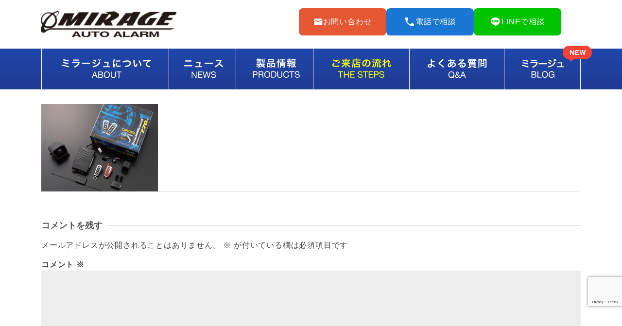

--- FILE ---
content_type: text/html; charset=UTF-8
request_url: https://mirage.gs/ig770r/
body_size: 21705
content:
<!DOCTYPE html>
<html class="no-js" dir="ltr" lang="ja" prefix="og: https://ogp.me/ns#" itemscope="itemscope" itemtype="http://schema.org/WebPage" >
<head>
  	<meta charset="UTF-8">
  	<meta name="viewport" content="width=device-width, initial-scale=1.0">
  	<meta http-equiv="X-UA-Compatible" content="IE=edge">
  	<script>(function(html){html.className = html.className.replace(/\bno-js\b/,'js')})(document.documentElement);</script>
<title>ig770r | カーセキュリティ専門店｜ミラージュオートアラーム</title>
	<style>img:is([sizes="auto" i], [sizes^="auto," i]) { contain-intrinsic-size: 3000px 1500px }</style>
	
		<!-- All in One SEO 4.9.3 - aioseo.com -->
	<meta name="robots" content="max-image-preview:large" />
	<meta name="author" content="miragemaster"/>
	<link rel="canonical" href="https://mirage.gs/ig770r/" />
	<meta name="generator" content="All in One SEO (AIOSEO) 4.9.3" />
		<meta property="og:locale" content="ja_JP" />
		<meta property="og:site_name" content="カーセキュリティ専門店｜ミラージュオートアラーム" />
		<meta property="og:type" content="article" />
		<meta property="og:title" content="ig770r | カーセキュリティ専門店｜ミラージュオートアラーム" />
		<meta property="og:url" content="https://mirage.gs/ig770r/" />
		<meta property="og:image" content="https://mirage.gs/OZtxkQ8q/2020sys/wp-content/uploads/2018/03/logo.png" />
		<meta property="og:image:secure_url" content="https://mirage.gs/OZtxkQ8q/2020sys/wp-content/uploads/2018/03/logo.png" />
		<meta property="article:published_time" content="2013-07-04T09:07:11+00:00" />
		<meta property="article:modified_time" content="2013-07-04T09:07:11+00:00" />
		<meta name="twitter:card" content="summary" />
		<meta name="twitter:site" content="@mirageautoalarm" />
		<meta name="twitter:title" content="ig770r | カーセキュリティ専門店｜ミラージュオートアラーム" />
		<meta name="twitter:creator" content="@mirageautoalarm" />
		<meta name="twitter:image" content="https://mirage.gs/OZtxkQ8q/2020sys/wp-content/uploads/2018/03/logo.png" />
		<script type="application/ld+json" class="aioseo-schema">
			{"@context":"https:\/\/schema.org","@graph":[{"@type":"BreadcrumbList","@id":"https:\/\/mirage.gs\/ig770r\/#breadcrumblist","itemListElement":[{"@type":"ListItem","@id":"https:\/\/mirage.gs#listItem","position":1,"name":"Home","item":"https:\/\/mirage.gs","nextItem":{"@type":"ListItem","@id":"https:\/\/mirage.gs\/ig770r\/#listItem","name":"ig770r"}},{"@type":"ListItem","@id":"https:\/\/mirage.gs\/ig770r\/#listItem","position":2,"name":"ig770r","previousItem":{"@type":"ListItem","@id":"https:\/\/mirage.gs#listItem","name":"Home"}}]},{"@type":"ItemPage","@id":"https:\/\/mirage.gs\/ig770r\/#itempage","url":"https:\/\/mirage.gs\/ig770r\/","name":"ig770r | \u30ab\u30fc\u30bb\u30ad\u30e5\u30ea\u30c6\u30a3\u5c02\u9580\u5e97\uff5c\u30df\u30e9\u30fc\u30b8\u30e5\u30aa\u30fc\u30c8\u30a2\u30e9\u30fc\u30e0","inLanguage":"ja","isPartOf":{"@id":"https:\/\/mirage.gs\/#website"},"breadcrumb":{"@id":"https:\/\/mirage.gs\/ig770r\/#breadcrumblist"},"author":{"@id":"https:\/\/mirage.gs\/author\/miragemaster\/#author"},"creator":{"@id":"https:\/\/mirage.gs\/author\/miragemaster\/#author"},"datePublished":"2013-07-04T18:07:11+09:00","dateModified":"2013-07-04T18:07:11+09:00"},{"@type":"Organization","@id":"https:\/\/mirage.gs\/#organization","name":"\u30ab\u30fc\u30bb\u30ad\u30e5\u30ea\u30c6\u30a3\u5c02\u9580\u5e97\uff5c\u30df\u30e9\u30fc\u30b8\u30e5\u30aa\u30fc\u30c8\u30a2\u30e9\u30fc\u30e0","description":"\u8eca\u306e\u76d7\u96e3\u9632\u6b62\u88c5\u7f6e\u30fb\u30ab\u30fc\u30bb\u30ad\u30e5\u30ea\u30c6\u30a3\u30fb\u30cf\u30a4\u30a8\u30fc\u30b9\u30fb\u30e9\u30f3\u30c9\u30af\u30eb\u30fc\u30b6\u30fc\u30fbGTR\u30fb\u30ec\u30af\u30b5\u30b9\u306b\u306f\u30af\u30ea\u30d5\u30a9\u30fc\u30c9\u30fb\u30d1\u30f3\u30c6\u30fc\u30e9\u30fb\u30b3\u30b3\u30bb\u30b3\u30e0\u3067\u76d7\u96e3\u9632\u6b62\u30fb\u8eca\u4e0a\u8352\u3089\u3057\u5bfe\u7b56\u3082\u5948\u826f\u30fb\u6771\u4eac\u306e\u30df\u30e9\u30fc\u30b8\u30e5\u30aa\u30fc\u30c8\u30a2\u30e9\u30fc\u30e0\u3078\u304a\u4efb\u305b\u304f\u3060\u3055\u3044\u3002\u30ea\u30ec\u30fc\u30a2\u30bf\u30c3\u30af\u30fbCAN\u30a4\u30f3\u30d9\u30fc\u30c0\u30fc\u30fb\u30ad\u30fc\u30a8\u30df\u30e5\u30ec\u30fc\u30bf\u30fc\u30fb\u30b2\u30fc\u30e0\u30dc\u30fc\u30a4\u5bfe\u7b56\u306e\u3053\u3068\u3082\u304a\u4efb\u305b\u304f\u3060\u3055\u3044\u3001\u6301\u3061\u8fbc\u307f\u65bd\u5de5\u3082\u627f\u308a\u307e\u3059\u3002","url":"https:\/\/mirage.gs\/","logo":{"@type":"ImageObject","url":"https:\/\/mirage.gs\/OZtxkQ8q\/2020sys\/wp-content\/uploads\/2018\/03\/logo.png","@id":"https:\/\/mirage.gs\/ig770r\/#organizationLogo","width":358,"height":69,"caption":"\u30df\u30e9\u30fc\u30b8\u30e5\u30aa\u30fc\u30c8\u30a2\u30e9\u30fc\u30e0 \u30ab\u30fc\u30bb\u30ad\u30e5\u30ea\u30c6\u30a3\u5c02\u9580\u5e97"},"image":{"@id":"https:\/\/mirage.gs\/ig770r\/#organizationLogo"},"sameAs":["https:\/\/twitter.com\/mirageautoalarm"]},{"@type":"Person","@id":"https:\/\/mirage.gs\/author\/miragemaster\/#author","url":"https:\/\/mirage.gs\/author\/miragemaster\/","name":"miragemaster","image":{"@type":"ImageObject","@id":"https:\/\/mirage.gs\/ig770r\/#authorImage","url":"https:\/\/secure.gravatar.com\/avatar\/14c8198c32063f3b5f495b5eb46ea0c2e60a3651ebbb247e3603c36f4d6b9843?s=96&d=mm&r=g","width":96,"height":96,"caption":"miragemaster"},"sameAs":["@mirageautoalarm"]},{"@type":"WebSite","@id":"https:\/\/mirage.gs\/#website","url":"https:\/\/mirage.gs\/","name":"\u30ab\u30fc\u30bb\u30ad\u30e5\u30ea\u30c6\u30a3\u5c02\u9580\u5e97\uff5c\u30df\u30e9\u30fc\u30b8\u30e5\u30aa\u30fc\u30c8\u30a2\u30e9\u30fc\u30e0","description":"\u8eca\u306e\u76d7\u96e3\u9632\u6b62\u88c5\u7f6e\u30fb\u30ab\u30fc\u30bb\u30ad\u30e5\u30ea\u30c6\u30a3\u30fb\u30cf\u30a4\u30a8\u30fc\u30b9\u30fb\u30e9\u30f3\u30c9\u30af\u30eb\u30fc\u30b6\u30fc\u30fbGTR\u30fb\u30ec\u30af\u30b5\u30b9\u306b\u306f\u30af\u30ea\u30d5\u30a9\u30fc\u30c9\u30fb\u30d1\u30f3\u30c6\u30fc\u30e9\u30fb\u30b3\u30b3\u30bb\u30b3\u30e0\u3067\u76d7\u96e3\u9632\u6b62\u30fb\u8eca\u4e0a\u8352\u3089\u3057\u5bfe\u7b56\u3082\u5948\u826f\u30fb\u6771\u4eac\u306e\u30df\u30e9\u30fc\u30b8\u30e5\u30aa\u30fc\u30c8\u30a2\u30e9\u30fc\u30e0\u3078\u304a\u4efb\u305b\u304f\u3060\u3055\u3044\u3002\u30ea\u30ec\u30fc\u30a2\u30bf\u30c3\u30af\u30fbCAN\u30a4\u30f3\u30d9\u30fc\u30c0\u30fc\u30fb\u30ad\u30fc\u30a8\u30df\u30e5\u30ec\u30fc\u30bf\u30fc\u30fb\u30b2\u30fc\u30e0\u30dc\u30fc\u30a4\u5bfe\u7b56\u306e\u3053\u3068\u3082\u304a\u4efb\u305b\u304f\u3060\u3055\u3044\u3001\u6301\u3061\u8fbc\u307f\u65bd\u5de5\u3082\u627f\u308a\u307e\u3059\u3002","inLanguage":"ja","publisher":{"@id":"https:\/\/mirage.gs\/#organization"}}]}
		</script>
		<!-- All in One SEO -->

<link rel='dns-prefetch' href='//www.googletagmanager.com' />
<link rel='dns-prefetch' href='//fonts.googleapis.com' />
<link rel="alternate" type="application/rss+xml" title="カーセキュリティ専門店｜ミラージュオートアラーム &raquo; フィード" href="https://mirage.gs/feed/" />
<link rel="alternate" type="application/rss+xml" title="カーセキュリティ専門店｜ミラージュオートアラーム &raquo; コメントフィード" href="https://mirage.gs/comments/feed/" />
<link rel="alternate" type="application/rss+xml" title="カーセキュリティ専門店｜ミラージュオートアラーム &raquo; ig770r のコメントのフィード" href="https://mirage.gs/feed/?attachment_id=3138" />
<script type="text/javascript">
/* <![CDATA[ */
window._wpemojiSettings = {"baseUrl":"https:\/\/s.w.org\/images\/core\/emoji\/16.0.1\/72x72\/","ext":".png","svgUrl":"https:\/\/s.w.org\/images\/core\/emoji\/16.0.1\/svg\/","svgExt":".svg","source":{"concatemoji":"https:\/\/mirage.gs\/OZtxkQ8q\/2020sys\/wp-includes\/js\/wp-emoji-release.min.js?ver=6.8.3"}};
/*! This file is auto-generated */
!function(s,n){var o,i,e;function c(e){try{var t={supportTests:e,timestamp:(new Date).valueOf()};sessionStorage.setItem(o,JSON.stringify(t))}catch(e){}}function p(e,t,n){e.clearRect(0,0,e.canvas.width,e.canvas.height),e.fillText(t,0,0);var t=new Uint32Array(e.getImageData(0,0,e.canvas.width,e.canvas.height).data),a=(e.clearRect(0,0,e.canvas.width,e.canvas.height),e.fillText(n,0,0),new Uint32Array(e.getImageData(0,0,e.canvas.width,e.canvas.height).data));return t.every(function(e,t){return e===a[t]})}function u(e,t){e.clearRect(0,0,e.canvas.width,e.canvas.height),e.fillText(t,0,0);for(var n=e.getImageData(16,16,1,1),a=0;a<n.data.length;a++)if(0!==n.data[a])return!1;return!0}function f(e,t,n,a){switch(t){case"flag":return n(e,"\ud83c\udff3\ufe0f\u200d\u26a7\ufe0f","\ud83c\udff3\ufe0f\u200b\u26a7\ufe0f")?!1:!n(e,"\ud83c\udde8\ud83c\uddf6","\ud83c\udde8\u200b\ud83c\uddf6")&&!n(e,"\ud83c\udff4\udb40\udc67\udb40\udc62\udb40\udc65\udb40\udc6e\udb40\udc67\udb40\udc7f","\ud83c\udff4\u200b\udb40\udc67\u200b\udb40\udc62\u200b\udb40\udc65\u200b\udb40\udc6e\u200b\udb40\udc67\u200b\udb40\udc7f");case"emoji":return!a(e,"\ud83e\udedf")}return!1}function g(e,t,n,a){var r="undefined"!=typeof WorkerGlobalScope&&self instanceof WorkerGlobalScope?new OffscreenCanvas(300,150):s.createElement("canvas"),o=r.getContext("2d",{willReadFrequently:!0}),i=(o.textBaseline="top",o.font="600 32px Arial",{});return e.forEach(function(e){i[e]=t(o,e,n,a)}),i}function t(e){var t=s.createElement("script");t.src=e,t.defer=!0,s.head.appendChild(t)}"undefined"!=typeof Promise&&(o="wpEmojiSettingsSupports",i=["flag","emoji"],n.supports={everything:!0,everythingExceptFlag:!0},e=new Promise(function(e){s.addEventListener("DOMContentLoaded",e,{once:!0})}),new Promise(function(t){var n=function(){try{var e=JSON.parse(sessionStorage.getItem(o));if("object"==typeof e&&"number"==typeof e.timestamp&&(new Date).valueOf()<e.timestamp+604800&&"object"==typeof e.supportTests)return e.supportTests}catch(e){}return null}();if(!n){if("undefined"!=typeof Worker&&"undefined"!=typeof OffscreenCanvas&&"undefined"!=typeof URL&&URL.createObjectURL&&"undefined"!=typeof Blob)try{var e="postMessage("+g.toString()+"("+[JSON.stringify(i),f.toString(),p.toString(),u.toString()].join(",")+"));",a=new Blob([e],{type:"text/javascript"}),r=new Worker(URL.createObjectURL(a),{name:"wpTestEmojiSupports"});return void(r.onmessage=function(e){c(n=e.data),r.terminate(),t(n)})}catch(e){}c(n=g(i,f,p,u))}t(n)}).then(function(e){for(var t in e)n.supports[t]=e[t],n.supports.everything=n.supports.everything&&n.supports[t],"flag"!==t&&(n.supports.everythingExceptFlag=n.supports.everythingExceptFlag&&n.supports[t]);n.supports.everythingExceptFlag=n.supports.everythingExceptFlag&&!n.supports.flag,n.DOMReady=!1,n.readyCallback=function(){n.DOMReady=!0}}).then(function(){return e}).then(function(){var e;n.supports.everything||(n.readyCallback(),(e=n.source||{}).concatemoji?t(e.concatemoji):e.wpemoji&&e.twemoji&&(t(e.twemoji),t(e.wpemoji)))}))}((window,document),window._wpemojiSettings);
/* ]]> */
</script>
<style id='wp-emoji-styles-inline-css' type='text/css'>

	img.wp-smiley, img.emoji {
		display: inline !important;
		border: none !important;
		box-shadow: none !important;
		height: 1em !important;
		width: 1em !important;
		margin: 0 0.07em !important;
		vertical-align: -0.1em !important;
		background: none !important;
		padding: 0 !important;
	}
</style>
<link rel='stylesheet' id='wp-block-library-css' href='https://mirage.gs/OZtxkQ8q/2020sys/wp-includes/css/dist/block-library/style.min.css?ver=6.8.3' type='text/css' media='all' />
<style id='classic-theme-styles-inline-css' type='text/css'>
/*! This file is auto-generated */
.wp-block-button__link{color:#fff;background-color:#32373c;border-radius:9999px;box-shadow:none;text-decoration:none;padding:calc(.667em + 2px) calc(1.333em + 2px);font-size:1.125em}.wp-block-file__button{background:#32373c;color:#fff;text-decoration:none}
</style>
<link rel='stylesheet' id='aioseo/css/src/vue/standalone/blocks/table-of-contents/global.scss-css' href='https://mirage.gs/OZtxkQ8q/2020sys/wp-content/plugins/all-in-one-seo-pack/dist/Lite/assets/css/table-of-contents/global.e90f6d47.css?ver=4.9.3' type='text/css' media='all' />
<style id='global-styles-inline-css' type='text/css'>
:root{--wp--preset--aspect-ratio--square: 1;--wp--preset--aspect-ratio--4-3: 4/3;--wp--preset--aspect-ratio--3-4: 3/4;--wp--preset--aspect-ratio--3-2: 3/2;--wp--preset--aspect-ratio--2-3: 2/3;--wp--preset--aspect-ratio--16-9: 16/9;--wp--preset--aspect-ratio--9-16: 9/16;--wp--preset--color--black: #000;--wp--preset--color--cyan-bluish-gray: #abb8c3;--wp--preset--color--white: #fff;--wp--preset--color--pale-pink: #f78da7;--wp--preset--color--vivid-red: #cf2e2e;--wp--preset--color--luminous-vivid-orange: #ff6900;--wp--preset--color--luminous-vivid-amber: #fcb900;--wp--preset--color--light-green-cyan: #7bdcb5;--wp--preset--color--vivid-green-cyan: #00d084;--wp--preset--color--pale-cyan-blue: #8ed1fc;--wp--preset--color--vivid-cyan-blue: #0693e3;--wp--preset--color--vivid-purple: #9b51e0;--wp--preset--color--ascend-primary: #000000;--wp--preset--color--ascend-primary-light: #141414;--wp--preset--color--very-light-gray: #eee;--wp--preset--color--very-dark-gray: #444;--wp--preset--gradient--vivid-cyan-blue-to-vivid-purple: linear-gradient(135deg,rgba(6,147,227,1) 0%,rgb(155,81,224) 100%);--wp--preset--gradient--light-green-cyan-to-vivid-green-cyan: linear-gradient(135deg,rgb(122,220,180) 0%,rgb(0,208,130) 100%);--wp--preset--gradient--luminous-vivid-amber-to-luminous-vivid-orange: linear-gradient(135deg,rgba(252,185,0,1) 0%,rgba(255,105,0,1) 100%);--wp--preset--gradient--luminous-vivid-orange-to-vivid-red: linear-gradient(135deg,rgba(255,105,0,1) 0%,rgb(207,46,46) 100%);--wp--preset--gradient--very-light-gray-to-cyan-bluish-gray: linear-gradient(135deg,rgb(238,238,238) 0%,rgb(169,184,195) 100%);--wp--preset--gradient--cool-to-warm-spectrum: linear-gradient(135deg,rgb(74,234,220) 0%,rgb(151,120,209) 20%,rgb(207,42,186) 40%,rgb(238,44,130) 60%,rgb(251,105,98) 80%,rgb(254,248,76) 100%);--wp--preset--gradient--blush-light-purple: linear-gradient(135deg,rgb(255,206,236) 0%,rgb(152,150,240) 100%);--wp--preset--gradient--blush-bordeaux: linear-gradient(135deg,rgb(254,205,165) 0%,rgb(254,45,45) 50%,rgb(107,0,62) 100%);--wp--preset--gradient--luminous-dusk: linear-gradient(135deg,rgb(255,203,112) 0%,rgb(199,81,192) 50%,rgb(65,88,208) 100%);--wp--preset--gradient--pale-ocean: linear-gradient(135deg,rgb(255,245,203) 0%,rgb(182,227,212) 50%,rgb(51,167,181) 100%);--wp--preset--gradient--electric-grass: linear-gradient(135deg,rgb(202,248,128) 0%,rgb(113,206,126) 100%);--wp--preset--gradient--midnight: linear-gradient(135deg,rgb(2,3,129) 0%,rgb(40,116,252) 100%);--wp--preset--font-size--small: 13px;--wp--preset--font-size--medium: 20px;--wp--preset--font-size--large: 36px;--wp--preset--font-size--x-large: 42px;--wp--preset--spacing--20: 0.44rem;--wp--preset--spacing--30: 0.67rem;--wp--preset--spacing--40: 1rem;--wp--preset--spacing--50: 1.5rem;--wp--preset--spacing--60: 2.25rem;--wp--preset--spacing--70: 3.38rem;--wp--preset--spacing--80: 5.06rem;--wp--preset--shadow--natural: 6px 6px 9px rgba(0, 0, 0, 0.2);--wp--preset--shadow--deep: 12px 12px 50px rgba(0, 0, 0, 0.4);--wp--preset--shadow--sharp: 6px 6px 0px rgba(0, 0, 0, 0.2);--wp--preset--shadow--outlined: 6px 6px 0px -3px rgba(255, 255, 255, 1), 6px 6px rgba(0, 0, 0, 1);--wp--preset--shadow--crisp: 6px 6px 0px rgba(0, 0, 0, 1);}:where(.is-layout-flex){gap: 0.5em;}:where(.is-layout-grid){gap: 0.5em;}body .is-layout-flex{display: flex;}.is-layout-flex{flex-wrap: wrap;align-items: center;}.is-layout-flex > :is(*, div){margin: 0;}body .is-layout-grid{display: grid;}.is-layout-grid > :is(*, div){margin: 0;}:where(.wp-block-columns.is-layout-flex){gap: 2em;}:where(.wp-block-columns.is-layout-grid){gap: 2em;}:where(.wp-block-post-template.is-layout-flex){gap: 1.25em;}:where(.wp-block-post-template.is-layout-grid){gap: 1.25em;}.has-black-color{color: var(--wp--preset--color--black) !important;}.has-cyan-bluish-gray-color{color: var(--wp--preset--color--cyan-bluish-gray) !important;}.has-white-color{color: var(--wp--preset--color--white) !important;}.has-pale-pink-color{color: var(--wp--preset--color--pale-pink) !important;}.has-vivid-red-color{color: var(--wp--preset--color--vivid-red) !important;}.has-luminous-vivid-orange-color{color: var(--wp--preset--color--luminous-vivid-orange) !important;}.has-luminous-vivid-amber-color{color: var(--wp--preset--color--luminous-vivid-amber) !important;}.has-light-green-cyan-color{color: var(--wp--preset--color--light-green-cyan) !important;}.has-vivid-green-cyan-color{color: var(--wp--preset--color--vivid-green-cyan) !important;}.has-pale-cyan-blue-color{color: var(--wp--preset--color--pale-cyan-blue) !important;}.has-vivid-cyan-blue-color{color: var(--wp--preset--color--vivid-cyan-blue) !important;}.has-vivid-purple-color{color: var(--wp--preset--color--vivid-purple) !important;}.has-black-background-color{background-color: var(--wp--preset--color--black) !important;}.has-cyan-bluish-gray-background-color{background-color: var(--wp--preset--color--cyan-bluish-gray) !important;}.has-white-background-color{background-color: var(--wp--preset--color--white) !important;}.has-pale-pink-background-color{background-color: var(--wp--preset--color--pale-pink) !important;}.has-vivid-red-background-color{background-color: var(--wp--preset--color--vivid-red) !important;}.has-luminous-vivid-orange-background-color{background-color: var(--wp--preset--color--luminous-vivid-orange) !important;}.has-luminous-vivid-amber-background-color{background-color: var(--wp--preset--color--luminous-vivid-amber) !important;}.has-light-green-cyan-background-color{background-color: var(--wp--preset--color--light-green-cyan) !important;}.has-vivid-green-cyan-background-color{background-color: var(--wp--preset--color--vivid-green-cyan) !important;}.has-pale-cyan-blue-background-color{background-color: var(--wp--preset--color--pale-cyan-blue) !important;}.has-vivid-cyan-blue-background-color{background-color: var(--wp--preset--color--vivid-cyan-blue) !important;}.has-vivid-purple-background-color{background-color: var(--wp--preset--color--vivid-purple) !important;}.has-black-border-color{border-color: var(--wp--preset--color--black) !important;}.has-cyan-bluish-gray-border-color{border-color: var(--wp--preset--color--cyan-bluish-gray) !important;}.has-white-border-color{border-color: var(--wp--preset--color--white) !important;}.has-pale-pink-border-color{border-color: var(--wp--preset--color--pale-pink) !important;}.has-vivid-red-border-color{border-color: var(--wp--preset--color--vivid-red) !important;}.has-luminous-vivid-orange-border-color{border-color: var(--wp--preset--color--luminous-vivid-orange) !important;}.has-luminous-vivid-amber-border-color{border-color: var(--wp--preset--color--luminous-vivid-amber) !important;}.has-light-green-cyan-border-color{border-color: var(--wp--preset--color--light-green-cyan) !important;}.has-vivid-green-cyan-border-color{border-color: var(--wp--preset--color--vivid-green-cyan) !important;}.has-pale-cyan-blue-border-color{border-color: var(--wp--preset--color--pale-cyan-blue) !important;}.has-vivid-cyan-blue-border-color{border-color: var(--wp--preset--color--vivid-cyan-blue) !important;}.has-vivid-purple-border-color{border-color: var(--wp--preset--color--vivid-purple) !important;}.has-vivid-cyan-blue-to-vivid-purple-gradient-background{background: var(--wp--preset--gradient--vivid-cyan-blue-to-vivid-purple) !important;}.has-light-green-cyan-to-vivid-green-cyan-gradient-background{background: var(--wp--preset--gradient--light-green-cyan-to-vivid-green-cyan) !important;}.has-luminous-vivid-amber-to-luminous-vivid-orange-gradient-background{background: var(--wp--preset--gradient--luminous-vivid-amber-to-luminous-vivid-orange) !important;}.has-luminous-vivid-orange-to-vivid-red-gradient-background{background: var(--wp--preset--gradient--luminous-vivid-orange-to-vivid-red) !important;}.has-very-light-gray-to-cyan-bluish-gray-gradient-background{background: var(--wp--preset--gradient--very-light-gray-to-cyan-bluish-gray) !important;}.has-cool-to-warm-spectrum-gradient-background{background: var(--wp--preset--gradient--cool-to-warm-spectrum) !important;}.has-blush-light-purple-gradient-background{background: var(--wp--preset--gradient--blush-light-purple) !important;}.has-blush-bordeaux-gradient-background{background: var(--wp--preset--gradient--blush-bordeaux) !important;}.has-luminous-dusk-gradient-background{background: var(--wp--preset--gradient--luminous-dusk) !important;}.has-pale-ocean-gradient-background{background: var(--wp--preset--gradient--pale-ocean) !important;}.has-electric-grass-gradient-background{background: var(--wp--preset--gradient--electric-grass) !important;}.has-midnight-gradient-background{background: var(--wp--preset--gradient--midnight) !important;}.has-small-font-size{font-size: var(--wp--preset--font-size--small) !important;}.has-medium-font-size{font-size: var(--wp--preset--font-size--medium) !important;}.has-large-font-size{font-size: var(--wp--preset--font-size--large) !important;}.has-x-large-font-size{font-size: var(--wp--preset--font-size--x-large) !important;}
:where(.wp-block-post-template.is-layout-flex){gap: 1.25em;}:where(.wp-block-post-template.is-layout-grid){gap: 1.25em;}
:where(.wp-block-columns.is-layout-flex){gap: 2em;}:where(.wp-block-columns.is-layout-grid){gap: 2em;}
:root :where(.wp-block-pullquote){font-size: 1.5em;line-height: 1.6;}
</style>
<link rel='stylesheet' id='contact-form-7-css' href='https://mirage.gs/OZtxkQ8q/2020sys/wp-content/plugins/contact-form-7/includes/css/styles.css?ver=6.0.6' type='text/css' media='all' />
<link rel='stylesheet' id='toc-screen-css' href='https://mirage.gs/OZtxkQ8q/2020sys/wp-content/plugins/table-of-contents-plus/screen.min.css?ver=2411.1' type='text/css' media='all' />
<link rel='stylesheet' id='grw-public-main-css-css' href='https://mirage.gs/OZtxkQ8q/2020sys/wp-content/plugins/widget-google-reviews/assets/css/public-main.css?ver=6.2' type='text/css' media='all' />
<!--[if lt IE]>
<link rel='stylesheet' id='ascend_ie_fallback-css' href='https://mirage.gs/OZtxkQ8q/2020sys/wp-content/themes/mirage2/assets/css/ie_fallback.css?ver=1.4.12' type='text/css' media='all' />
<![endif]-->
<link rel='stylesheet' id='ascend_main-css' href='https://mirage.gs/OZtxkQ8q/2020sys/wp-content/themes/mirage2/assets/css/ascend.css?ver=1.4.12' type='text/css' media='all' />
<link rel='stylesheet' id='redux-google-fonts-ascend-css' href='https://fonts.googleapis.com/css?family=Source+Sans+Pro%3A200%2C300%2C400%2C600%2C700%2C900%2C200italic%2C300italic%2C400italic%2C600italic%2C700italic%2C900italic&#038;subset=latin&#038;ver=6.8.3' type='text/css' media='all' />
<script type="text/javascript" src="https://mirage.gs/OZtxkQ8q/2020sys/wp-includes/js/tinymce/tinymce.min.js?ver=49110-20250317" id="wp-tinymce-root-js"></script>
<script type="text/javascript" src="https://mirage.gs/OZtxkQ8q/2020sys/wp-includes/js/tinymce/plugins/compat3x/plugin.min.js?ver=49110-20250317" id="wp-tinymce-js"></script>
<script type="text/javascript" src="https://mirage.gs/OZtxkQ8q/2020sys/wp-includes/js/jquery/jquery.min.js?ver=3.7.1" id="jquery-core-js"></script>
<script type="text/javascript" src="https://mirage.gs/OZtxkQ8q/2020sys/wp-includes/js/jquery/jquery-migrate.min.js?ver=3.4.1" id="jquery-migrate-js"></script>
<script type="text/javascript" defer="defer" src="https://mirage.gs/OZtxkQ8q/2020sys/wp-content/plugins/widget-google-reviews/assets/js/public-main.js?ver=6.2" id="grw-public-main-js-js"></script>
<!--[if lt IE 9]>
<script type="text/javascript" src="https://mirage.gs/OZtxkQ8q/2020sys/wp-content/themes/mirage2/assets/js/vendor/html5shiv.min.js?ver=1.4.12" id="ascend-html5shiv-js"></script>
<![endif]-->
<!--[if lt IE 9]>
<script type="text/javascript" src="https://mirage.gs/OZtxkQ8q/2020sys/wp-content/themes/mirage2/assets/js/vendor/respond.min.js?ver=1.4.12" id="ascend-respond-js"></script>
<![endif]-->

<!-- Site Kit によって追加された Google タグ（gtag.js）スニペット -->
<!-- Google アナリティクス スニペット (Site Kit が追加) -->
<script type="text/javascript" src="https://www.googletagmanager.com/gtag/js?id=GT-TNGJNCK" id="google_gtagjs-js" async></script>
<script type="text/javascript" id="google_gtagjs-js-after">
/* <![CDATA[ */
window.dataLayer = window.dataLayer || [];function gtag(){dataLayer.push(arguments);}
gtag("set","linker",{"domains":["mirage.gs"]});
gtag("js", new Date());
gtag("set", "developer_id.dZTNiMT", true);
gtag("config", "GT-TNGJNCK");
 window._googlesitekit = window._googlesitekit || {}; window._googlesitekit.throttledEvents = []; window._googlesitekit.gtagEvent = (name, data) => { var key = JSON.stringify( { name, data } ); if ( !! window._googlesitekit.throttledEvents[ key ] ) { return; } window._googlesitekit.throttledEvents[ key ] = true; setTimeout( () => { delete window._googlesitekit.throttledEvents[ key ]; }, 5 ); gtag( "event", name, { ...data, event_source: "site-kit" } ); }; 
/* ]]> */
</script>
<link rel="https://api.w.org/" href="https://mirage.gs/wp-json/" /><link rel="alternate" title="JSON" type="application/json" href="https://mirage.gs/wp-json/wp/v2/media/3138" /><link rel="EditURI" type="application/rsd+xml" title="RSD" href="https://mirage.gs/OZtxkQ8q/2020sys/xmlrpc.php?rsd" />
<meta name="generator" content="WordPress 6.8.3" />
<link rel='shortlink' href='https://mirage.gs/?p=3138' />
<link rel="alternate" title="oEmbed (JSON)" type="application/json+oembed" href="https://mirage.gs/wp-json/oembed/1.0/embed?url=https%3A%2F%2Fmirage.gs%2Fig770r%2F" />
<link rel="alternate" title="oEmbed (XML)" type="text/xml+oembed" href="https://mirage.gs/wp-json/oembed/1.0/embed?url=https%3A%2F%2Fmirage.gs%2Fig770r%2F&#038;format=xml" />
<meta name="generator" content="Site Kit by Google 1.170.0" /><script type="text/javascript">var light_error = "The image could not be loaded.", light_of = "%curr% of %total%";</script><style type="text/css" id="kt-custom-css">a, .primary-color, .postlist article .entry-content a.more-link:hover,.widget_price_filter .price_slider_amount .button, .product .product_meta a:hover, .star-rating, .above-footer-widgets a:not(.button):hover, .sidebar a:not(.button):hover, .footerclass a:hover, .posttags a:hover, .tagcloud a:hover, .kt_bc_nomargin #kadbreadcrumbs a:hover, #kadbreadcrumbs a:hover, .wp-pagenavi a:hover, .woocommerce-pagination ul.page-numbers li a:hover, .woocommerce-pagination ul.page-numbers li span:hover, .has-ascend-primary-color {color:#000000;} .comment-content a:not(.button):hover, .entry-content p a:not(.button):not(.select2-choice):not([data-rel="lightbox"]):hover, .kt_product_toggle_outer .toggle_grid:hover, .kt_product_toggle_outer .toggle_list:hover, .kt_product_toggle_outer .toggle_grid.toggle_active, .kt_product_toggle_outer .toggle_list.toggle_active, .product .product_meta a, .product .woocommerce-tabs .wc-tabs > li.active > a, .product .woocommerce-tabs .wc-tabs > li.active > a:hover, .product .woocommerce-tabs .wc-tabs > li.active > a:focus, #payment ul.wc_payment_methods li.wc_payment_method input[type=radio]:first-child:checked+label, .kt-woo-account-nav .woocommerce-MyAccount-navigation ul li.is-active a, a.added_to_cart, .widget_pages ul li.kt-drop-toggle > .kt-toggle-sub, .widget_categories ul li.kt-drop-toggle > .kt-toggle-sub, .widget_product_categories ul li.kt-drop-toggle > .kt-toggle-sub, .widget_recent_entries ul li a:hover ~ .kt-toggle-sub, .widget_recent_comments ul li a:hover ~ .kt-toggle-sub, .widget_archive ul li a:hover ~ .kt-toggle-sub, .widget_pages ul li a:hover ~ .kt-toggle-sub, .widget_categories ul li a:hover ~ .kt-toggle-sub, .widget_meta ul li a:hover ~ .kt-toggle-sub, .widget_product_categories ul li a:hover ~ .kt-toggle-sub,.kt-tabs.kt-tabs-style2 > li > a:hover, .kt-tabs > li.active > a, .kt-tabs > li.active > a:hover, .kt-tabs > li.active > a:focus, .kt_bc_nomargin #kadbreadcrumbs a:hover, #kadbreadcrumbs a:hover, .footerclass .menu li a:hover, .widget_recent_entries ul li a:hover, .posttags a:hover, .tagcloud a:hover,.widget_recent_comments ul li a:hover, .widget_archive ul li a:hover, .widget_pages ul li a:hover, .widget_categories ul li a:hover, .widget_meta ul li a:hover, .widget_product_categories ul li a:hover, .box-icon-item .icon-container .icon-left-highlight,.box-icon-item .icon-container .icon-right-highlight, .widget_pages ul li.current-cat > a, .widget_categories ul li.current-cat > a, .widget_product_categories ul li.current-cat > a, #payment ul.wc_payment_methods li.wc_payment_method input[type=radio]:first-child:checked + label:before, .wp-pagenavi .current, .wp-pagenavi a:hover, .kt-mobile-header-toggle .header-underscore-icon [class*=kt-icon-], .woocommerce-pagination ul.page-numbers li a.current, .woocommerce-pagination ul.page-numbers li span.current, .woocommerce-pagination ul.page-numbers li a:hover, .woocommerce-pagination ul.page-numbers li span:hover, .widget_layered_nav ul li.chosen a, .widget_layered_nav_filters ul li a, .widget_rating_filter ul li.chosen a, .variations .kad_radio_variations label.selectedValue, .variations .kad_radio_variations label:hover{border-color:#000000;} .kt-header-extras span.kt-cart-total, .btn, .button, .submit, button, input[type="submit"], .portfolio-loop-image-container .portfolio-hover-item .portfolio-overlay-color, .kt_product_toggle_outer .toggle_grid.toggle_active, .kt_product_toggle_outer .toggle_list.toggle_active, .product .woocommerce-tabs .wc-tabs > li.active > a, .product .woocommerce-tabs .wc-tabs > li.active > a:hover, .product .woocommerce-tabs .wc-tabs > li.active > a:focus, .product .woocommerce-tabs .wc-tabs:before, .woocommerce-error, .woocommerce-info, .woocommerce-message, .woocommerce-noreviews, p.no-comments, .widget_pages ul li ul li.current-cat > a:before, .widget_categories ul li ul li.current-cat > a:before, .widget_product_categories ul li ul li.current-cat > a:before, .widget_pages ul li ul li a:hover:before, .widget_categories ul li ul li a:hover:before, .widget_product_categories ul li ul li a:hover:before, .kadence_recent_posts a.posts_widget_readmore:hover:before, .kt-accordion > .panel h5:after, .kt-tabs:before, .image_menu_overlay, .kadence_social_widget a:hover, .kt-tabs > li.active > a, .kt-tabs > li.active > a:hover, .kt-tabs > li.active > a:focus, .widget_pages ul li.current-cat > .count, .widget_categories ul li.current-cat > .count, .widget_product_categories ul li.current-cat > .count, .widget_recent_entries ul li a:hover ~ .count, .widget_recent_comments ul li a:hover ~ .count, .widget_archive ul li a:hover ~ .count, .widget_pages ul li a:hover ~ .count, .widget_categories ul li a:hover ~ .count, .widget_meta ul li a:hover ~ .count, .widget_product_categories ul li a:hover ~ .count, #payment ul.wc_payment_methods li.wc_payment_method input[type=radio]:first-child:checked + label:before, .select2-results .select2-highlighted, .wp-pagenavi .current, .kt-header-extras span.kt-cart-total, .kt-mobile-header-toggle span.kt-cart-total, .woocommerce-pagination ul.page-numbers li a.current, .woocommerce-pagination ul.page-numbers li span.current,.widget_price_filter .ui-slider .ui-slider-handle, .widget_layered_nav ul li.chosen span.count, .widget_layered_nav_filters ul li span.count, .variations .kad_radio_variations label.selectedValue, .box-icon-item .menu-icon-read-more .read-more-highlight, p.demo_store, .has-ascend-primary-background-color {background:#000000;}@media (max-width: 767px){.filter-set li a.selected {background:#000000;}} .has-ascend-primary-light-color {color:#141414} .has-ascend-primary-light-background-color{ background-color: #141414}.kad-header-height {height:100px;}@media (max-width: 767px){.kt_mobile_slider {display:block;} .kt_desktop_slider {display:none;}}.kad-topbar-height {min-height:36px;}.kad-mobile-header-height {height:60px;}.headerclass, .mobile-headerclass, .kad-fixed-vertical-background-area{background: rgba(255, 255, 255, 1);}.titleclass .entry-title{font-size:32px;}@media (max-width: 768px) {.titleclass .entry-title{font-size:32px;}}.titleclass .subtitle{font-size:40px;}@media (max-width: 768px) {.titleclass .subtitle{font-size:20px;}}.titleclass .page-header  {height:230px;}@media (max-width: 768px) {.titleclass .page-header {height:235px;}}.product_item .product_archive_title {min-height:20px;}.second-navclass .sf-menu>li:after {background:#fff;}.pop-modal-body .kt-woo-account-nav .kad-customer-name h5, .pop-modal-body .kt-woo-account-nav a, .pop-modal-body ul.product_list_widget li a:not(.remove), .pop-modal-body ul.product_list_widget {color:#fff;} .kt-mobile-menu form.search-form input[type="search"]::-webkit-input-placeholder {color:#fff;}.kt-mobile-menu form.search-form input[type="search"]:-ms-input-placeholder {color:#fff;}.kt-mobile-menu form.search-form input[type="search"]::-moz-placeholder {color:#fff;}.kt-header-extras .kadence_social_widget a, .mobile-header-container .kt-mobile-header-toggle button {color:#444;} button.mobile-navigation-toggle .kt-mnt span {background:#444;} .kt-header-extras .kadence_social_widget a:hover{color:#fff;}.page-header {text-align:left;}.kt-header-extras #kad-head-cart-popup ul a:not(.remove), .kt-header-extras #kad-head-cart-popup .woocommerce-mini-cart__empty-message, .kt-header-extras #kad-head-cart-popup ul .quantity, .kt-header-extras #kad-head-cart-popup ul li.empty, .kad-header-menu-inner .kt-header-extras .kt-woo-account-nav h5, .kad-relative-vertical-content .kt-header-extras .kt-woo-account-nav h5 {color:#444;}.kt-post-author {display:none;}.kt-post-comments {display:none;}</style><script type="text/javascript">
document.addEventListener( "wpcf7mailsent", function( event ) { var url = document.getElementById("location_url").getAttribute("data-url");location = url;}, false );</script>
<!-- Google タグ マネージャー スニペット (Site Kit が追加) -->
<script type="text/javascript">
/* <![CDATA[ */

			( function( w, d, s, l, i ) {
				w[l] = w[l] || [];
				w[l].push( {'gtm.start': new Date().getTime(), event: 'gtm.js'} );
				var f = d.getElementsByTagName( s )[0],
					j = d.createElement( s ), dl = l != 'dataLayer' ? '&l=' + l : '';
				j.async = true;
				j.src = 'https://www.googletagmanager.com/gtm.js?id=' + i + dl;
				f.parentNode.insertBefore( j, f );
			} )( window, document, 'script', 'dataLayer', 'GTM-576NC7MD' );
			
/* ]]> */
</script>

<!-- (ここまで) Google タグ マネージャー スニペット (Site Kit が追加) -->
		<style type="text/css" id="wp-custom-css">
			.top_pickup_news_box{padding: 20px 20px 40px;border: 5px solid #f00;max-width: 730px;margin: auto;}.top_pickup_news_box h2{font-size: 36px;color: #000;font-weight: bold;}.top_pickup_news_box .link-btn{padding: 10px;max-width: 280px;display: block;margin: auto;}
.slick-dots li button::before{
	content:" \2022"!important;
}

.mobile-navigation-toggle{
	position:relative;
}


.kt-mobile-menu form.search-form input[type="search"].search-field::placeholder {
	color: #aaa;
}
.kt-icon-search:before {
	color: #aaa;
}

.grecaptcha-badge {
	bottom: 90px!important
}

.link-btn-spot {
    display: inline-block;
    width: 100%;
	   padding: 10px;
    text-align: center;
}

h3 {
  /*線の種類（実線） 太さ 色*/
  border-bottom: solid 3px #213F98;

}

.sns-menu {
  list-style: none;
  display: flex;
  gap: 20px;
}

.sns-menu li {
  cursor: pointer;
  padding: 16px 0;
  width: 180px;
  color: white;
  border-radius: 8px;
  display: flex;
  align-items: center;
  justify-content: center;
  gap: 2px;
  transition: opacity 0.3s ease;
}

.sns-menu li[data-modal="contact"] {
  background-color: #E65833;
}

.sns-menu li[data-modal="phone"] {
  background-color: #1976D2;
}

.sns-menu li[data-modal="line"] {
  background-color: #00C300;
}

.sns-menu li:hover {
  opacity: 0.9;
}

/* モーダルオーバーレイ */
.modal-overlay {
  display: none;
  position: fixed;
  top: 0;
  left: 0;
  width: 100%;
  height: 100%;
  background-color: rgba(0, 0, 0, 0.5);
  z-index: 1000;
  opacity: 0;
  transition: opacity 0.3s ease;
}

.modal-overlay.active {
  display: flex;
  justify-content: center;
  align-items: center;
  opacity: 1;
}

/* モーダルコンテンツ */
.modal-content {
  background-color: white;
  padding: 0;
  border-radius: 12px;
  max-width: 800px;
  width: 90%;
  position: relative;
  transform: scale(0.9);
  transition: transform 0.3s ease;
  box-shadow: 0 10px 40px rgba(0, 0, 0, 0.2);
}

.modal-overlay.active .modal-content {
  transform: scale(1);
}

.modal-header {
  display: flex;
  justify-content: space-between;
  align-items: center;
  padding: 8px 24px;
  background: linear-gradient(180deg, #1F47AB 0%, #203B92 100%);
  border-radius: 12px 12px 0 0;
}

.modal-title {
  font-size: 24px;
  font-weight: bold;
  color: white;
  flex: 1;
  text-align: center;
}

.modal-close {
  background: none;
  border: none;
  font-size: 28px;
  cursor: pointer;
  color: white;
  line-height: 1;
  padding: 0;
  width: 30px;
  height: 30px;
  display: flex;
  align-items: center;
  justify-content: center;
  transition: opacity 0.3s ease;
}

.modal-close:hover {
  opacity: 0.7;
}

.modal-body {
  line-height: 1.6;
  padding: 40px 32px;
  color: #333;
}

/* お問い合わせボタン */
.contact-buttons {
  display: flex;
  flex-direction: row;
  gap: 16px;
}

.contact-button {
  background: #E65833;
  color: white;
  border: none;
  padding: 16px 24px;
  border-radius: 8px;
  font-size: 16px;
  font-weight: 600;
  cursor: pointer;
  transition: opacity 0.3s ease;
  display: flex;
  align-items: center;
  justify-content: center;
  gap: 10px;
  text-decoration: none;
  flex: 1;
}

.contact-button:hover {
  opacity: 0.9;
}

.contact-button svg {
  flex-shrink: 0;
}

/* 電話相談 */
.phone-info {
  display: flex;
  flex-direction: row;
  gap: 32px;
}

.phone-branch {
  display: flex;
  flex-direction: column;
  align-items: center;
  flex: 1;
}

.phone-branch-header {
  text-align: center;
}

.phone-branch-name {
  font-size: 20px;
  font-weight: bold;
  color: #333;
}

.phone-branch-icon {
  width: 28px;
  height: 28px;
  flex-shrink: 0;
}

.phone-number {
  display: flex;
  align-items: center;
  gap: 12px;
  font-size: 28px;
  font-weight: bold;
  color: #1976D2;
  letter-spacing: 1px;
  text-decoration: none;
  cursor: pointer;
  transition: opacity 0.3s ease;
}

.phone-number:hover {
  opacity: 0.8;
}

.phone-hours {
  color: #666;
  font-size: 14px;
  text-align: center;
}

/* LINE相談 */
.line-buttons {
  display: flex;
  flex-direction: row;
  gap: 16px;
}

.line-button {
  background: #06C755;
  color: white;
  border: none;
  padding: 16px 24px;
  border-radius: 8px;
  font-size: 16px;
  font-weight: 600;
  cursor: pointer;
  transition: background-color 0.3s ease;
  display: flex;
  align-items: center;
  justify-content: center;
  gap: 10px;
  text-decoration: none;
  flex: 1;
}

.line-button:hover {
  background: #05B04A;
}

.line-button svg {
  flex-shrink: 0;
}

/* フローティングボタン（スマホ時のみ表示） */
.floating-menu {
  display: none;
  position: fixed;
  bottom: 0;
  left: 0;
  right: 0;
  width: 100%;
  background-color: transparent;
  z-index: 999;
  padding: 8px;
}

.floating-menu ul {
  list-style: none;
  display: flex;
  gap: 8px;
  margin: 0;
  padding: 0;
}

.floating-menu li {
  cursor: pointer;
  padding: 8px;
  width: calc(33.333% - 6px);
  color: white;
  border-radius: 8px;
  display: flex;
  flex-direction: column;
  align-items: center;
  justify-content: center;
  transition: opacity 0.3s ease;
  font-size: 14px;
}

.floating-menu li[data-modal="contact"] {
  background-color: #E65833;
}

.floating-menu li[data-modal="phone"] {
  background-color: #1976D2;
}

.floating-menu li[data-modal="line"] {
  background-color: #00C300;
}

.floating-menu li:hover {
  opacity: 0.9;
}

.floating-menu li svg {
  width: 24px;
  height: 24px;
}

/* スマホ時のスタイル */
@media (max-width: 768px) {
  .sns-menu {
    display: none;
  }

  .modal-body {
    padding: 32px 20px;
  }

  .floating-menu {
    display: block;
  }

  body {
    padding-bottom: 80px;
  }

  /* モーダルコンテンツを縦並びに */
  .contact-buttons {
    flex-direction: column;
  }

  .line-buttons {
    flex-direction: column;
  }

  .phone-info {
    flex-direction: column;
  }
}		</style>
		<style type="text/css" title="dynamic-css" class="options-output">.topbarclass{font-size:12px;}.titleclass{background-color:#444;background-repeat:no-repeat;background-size:cover;background-position:center center;background-image:url('https://mirage.gs/OZtxkQ8q/2020sys/wp-content/uploads/2018/03/page-title-bg.jpg');}.titleclass h1{color:#000000;}.titleclass .subtitle{color:#ffffff;}.product_item .product_archive_title{font-family:"Source Sans Pro";text-transform:none;line-height:20px;letter-spacing:1.2px;font-weight:600;font-style:normal;color:#444444;font-size:15px;}.kad-topbar-flex-item, .kad-topbar-flex-item a, .kad-topbar-flex-item .kadence_social_widget a, .topbarclass .kt-woo-account-nav .kad-customer-name h5, .topbarclass .kt-mini-cart-refreash .total{color:#ffffff;}.kad-topbar-flex-item a:hover{color:#ffffff;}.footerclass a, .footerclass, .footerclass h4, .footerclass h3, .footerclass h5{color:#eeeeee;}.footerclass a:hover{color:#ffffff;}.footerclass .menu li a:hover{border-color:#ffffff;}.contentclass, .above-footer-widgets .widget-title span, .footer-widget-title span, .kt-title span, .sidebar .widget-title span{background-color:#ffffff;}.topbarclass, .topbarclass .sf-menu ul {background-color:#444444;}.footerclass, .footerclass .footer-widget-title span, body.body-style-bubbled .footerclass .footer-widget-title span{background-color:#333333;}.footerbase{background-color:#2e2e2e;}h1, .h1class{font-family:"Source Sans Pro";line-height:40px;letter-spacing:1.2px;font-weight:600;font-style:normal;color:#444444;font-size:30px;}h2, .h2class{font-family:"Source Sans Pro";line-height:40px;letter-spacing:1.2px;font-weight:400;font-style:normal;color:#444444;font-size:28px;}h3{font-family:"Source Sans Pro";line-height:40px;letter-spacing:1.2px;font-weight:400;font-style:normal;color:#444444;font-size:25px;}h4{font-family:"Source Sans Pro";line-height:40px;letter-spacing:1.2px;font-weight:400;font-style:normal;color:#555555;font-size:24px;}h5{font-family:"Source Sans Pro";line-height:24px;letter-spacing:1.2px;font-weight:normal;font-style:normal;color:#555555;font-size:18px;}.titleclass .subtitle{font-family:"Source Sans Pro";letter-spacing:1.2px;font-weight:400;font-style:normal;}body{font-family:"Source Sans Pro";line-height:24px;letter-spacing:0.8px;font-weight:400;font-style:normal;color:#444;font-size:16px;}.nav-main ul.sf-menu > li > a, .kad-header-menu-inner .kt-header-extras ul.sf-menu > li > a, .kad-header-menu-inner .kt-header-extras .kt-extras-label [class*="kt-icon-"], .kt-header-extras .sf-vertical > li > a{font-family:"Source Sans Pro";line-height:24px;letter-spacing:.2px;font-weight:400;font-style:normal;color:#444;font-size:16px;}.nav-main ul.sf-menu > li > a:hover, .nav-main ul.sf-menu > li.sfHover > a, .nav-main ul.sf-menu > li.current-menu-item > a, .kt-header-extras .sf-vertical > li > a:hover{color:#000000;}.second-navclass .sf-menu > li > a{font-family:"Source Sans Pro";line-height:24px;letter-spacing:.2px;font-weight:400;font-style:normal;color:#fff;font-size:18px;}.nav-main ul.sf-menu ul a, .second-navclass ul.sf-menu ul a, .kad-header-menu-inner .kt-header-extras .kt-woo-account-nav a, .kad-relative-vertical-content .kt-header-extras .kt-woo-account-nav a{line-height:24px;letter-spacing:.2px;color:#444;font-size:16px;}.nav-main ul.sf-menu ul a:hover, .nav-main ul.sf-menu > li:not(.kt-lgmenu) ul li.sfHover > a, .nav-main ul.sf-menu ul li.current-menu-item > a, .second-navclass ul.sf-menu ul a:hover, .second-navclass ul.sf-menu li:not(.kt-lgmenu) ul li.sfHover > a, .second-navclass ul.sf-menu ul li.current-menu-item > a, .kad-header-menu-inner .kt-header-extras .kt-woo-account-nav a:hover, body.woocommerce-account .kad-header-menu-inner .kt-header-extras .kt-woo-account-nav li.is-active a, .kad-relative-vertical-content  .kt-header-extras .kt-woo-account-nav a:hover, body.woocommerce-account .kad-relative-vertical-content  .kt-header-extras .kt-woo-account-nav li.is-active a{color:#000000;}.kad-mobile-nav li a, .kad-mobile-nav li,.kt-mobile-menu form.search-form input[type="search"].search-field, .kt-mobile-menu form.search-form .search-submit{font-family:"Source Sans Pro";line-height:20px;letter-spacing:.2px;font-weight:400;font-style:normal;color:#fff;font-size:16px;}</style>    <link rel="stylesheet" href="https://mirage.gs/OZtxkQ8q/2020sys/wp-content/themes/mirage2/assets/css/general.css" media="all">
    <link rel="stylesheet" href="https://mirage.gs/OZtxkQ8q/2020sys/wp-content/themes/mirage2/style.css?1768845219" media="all">



<script src="//kitchen.juicer.cc/?color=oPV6iiwdSDI=" async></script>
</head>	<body class="attachment wp-singular attachment-template-default single single-attachment postid-3138 attachmentid-3138 attachment-jpeg wp-custom-logo wp-theme-mirage2 kad-header-position-above kt-showsub-indicator  body-style-normal none-trans-header">
		<div id="wrapper" class="container">
<!-- 	<div class="access_btn">
	<div class="access_btn_contents">
      <div class="btnitem">
		  <a id="floatbanner_nara" href="https://mirage.gs/contact?shop=nara">
          奈良本店へ問い合わせ
        </a>
      </div>
      <div class="btnitem">
		  <a id="floatbanner_tokyo" href="https://mirage.gs/contact?shop=tokyo">
          東京支店へお問い合わせ
        </a>
      </div>
    </div>
  	</div> -->
    <div class="r-sidebar pc">
      <a href="https://mirage.gs/product/use/"><div class="grd1">防犯機能から選ぶ</div></a>
      <a href="https://mirage.gs/product/maker/"><div class="grd1">メーカーから選ぶ</div></a>
      <a href="https://mirage.gs/product/car/"><div class="grd1">車種から選ぶ</div></a>
      <a href="https://mirage.gs/contact/"><div class="grd2">お問い合わせ</div></a>
			<a href="https://mirage.gs/case/"><div class="grd3">ミラージュブログ</div></a>
    </div>

	<header id="kad-header-menu" class="headerclass-outer kt-header-position-above kt-header-layout-standard clearfix" data-sticky="secondary" data-reappear="300" data-shrink="0" data-start-height="100" data-shrink-height="100">
	<div class="outside-top-headerclass">
	<div class="kad-header-topbar-primary-outer">
 		<div class="outside-headerclass">
		<div class="kad-header-menu-outer headerclass">
		    <div class="kad-header-menu-inner container">
		    				        <div class="kad-header-flex kad-header-height">
			        	<div class="kad-left-header kt-header-flex-item">
			        		<p id="logo" class="logocase kad-header-height"><a class="brand logofont" href="https://mirage.gs"><img src="https://mirage.gs/OZtxkQ8q/2020sys/wp-content/uploads/2018/03/logo-320x62.png" width="320" height="62" srcset="https://mirage.gs/OZtxkQ8q/2020sys/wp-content/uploads/2018/03/logo-320x62.png 320w, https://mirage.gs/OZtxkQ8q/2020sys/wp-content/uploads/2018/03/logo-300x58.png 300w, https://mirage.gs/OZtxkQ8q/2020sys/wp-content/uploads/2018/03/logo-200x38.png 200w, https://mirage.gs/OZtxkQ8q/2020sys/wp-content/uploads/2018/03/logo-100x19.png 100w, https://mirage.gs/OZtxkQ8q/2020sys/wp-content/uploads/2018/03/logo-332x64.png 332w, https://mirage.gs/OZtxkQ8q/2020sys/wp-content/uploads/2018/03/logo-338x65.png 338w, https://mirage.gs/OZtxkQ8q/2020sys/wp-content/uploads/2018/03/logo-348x67.png 348w, https://mirage.gs/OZtxkQ8q/2020sys/wp-content/uploads/2018/03/logo-312x60.png 312w, https://mirage.gs/OZtxkQ8q/2020sys/wp-content/uploads/2018/03/logo-328x63.png 328w, https://mirage.gs/OZtxkQ8q/2020sys/wp-content/uploads/2018/03/logo-322x62.png 322w, https://mirage.gs/OZtxkQ8q/2020sys/wp-content/uploads/2018/03/logo-316x61.png 316w, https://mirage.gs/OZtxkQ8q/2020sys/wp-content/uploads/2018/03/logo-306x59.png 306w, https://mirage.gs/OZtxkQ8q/2020sys/wp-content/uploads/2018/03/logo-296x57.png 296w, https://mirage.gs/OZtxkQ8q/2020sys/wp-content/uploads/2018/03/logo.png 358w" sizes="(max-width: 320px) 100vw, 320px" class="ascend-logo" style="max-height:62px" alt="ミラージュオートアラーム カーセキュリティ専門店"></a></p>			           	</div> <!-- Close left header-->
			            <div class="kad-center-header kt-header-flex-item">
			            				            </div>  <!-- Close center header-->
			            <div class="kad-right-header kt-header-flex-item">
			            		<div class="kt-header-extras clearfix">
		<ul class="sf-menu-normal ">
									<li class="menu-widget-area-kt">
								<div id="sow-editor-2" class="widget-1 widget-first kt-above-lg-widget-area widget_sow-editor"><div class="widget-inner"><div
			
			class="so-widget-sow-editor so-widget-sow-editor-base"
			
		>
<div class="siteorigin-widget-tinymce textwidget">
	<ul class="sns-menu">
  <li data-modal="contact">
    <svg width="20" height="20" viewBox="0 0 20 20" fill="none" xmlns="http://www.w3.org/2000/svg">
      <path d="M3.33366 16.6666C2.87533 16.6666 2.4831 16.5035 2.15699 16.1774C1.83088 15.8513 1.66755 15.4588 1.66699 14.9999V4.99992C1.66699 4.54159 1.83033 4.14936 2.15699 3.82325C2.48366 3.49714 2.87588 3.33381 3.33366 3.33325H16.667C17.1253 3.33325 17.5178 3.49659 17.8445 3.82325C18.1712 4.14992 18.3342 4.54214 18.3337 4.99992V14.9999C18.3337 15.4583 18.1706 15.8508 17.8445 16.1774C17.5184 16.5041 17.1259 16.6671 16.667 16.6666H3.33366ZM10.0003 10.8333L16.667 6.66658V4.99992L10.0003 9.16658L3.33366 4.99992V6.66658L10.0003 10.8333Z" fill="white"></path>
    </svg>
    <p>お問い合わせ</p>
  </li>
  <li data-modal="phone">
    <svg width="24" height="24" viewBox="0 0 24 24" fill="none" xmlns="http://www.w3.org/2000/svg">
      <path d="M6.62 10.79C8.06 13.62 10.38 15.93 13.21 17.38L15.41 15.18C15.68 14.91 16.08 14.82 16.43 14.94C17.55 15.31 18.76 15.51 20 15.51C20.55 15.51 21 15.96 21 16.51V20C21 20.55 20.55 21 20 21C10.61 21 3 13.39 3 4C3 3.45 3.45 3 4 3H7.5C8.05 3 8.5 3.45 8.5 4C8.5 5.25 8.7 6.45 9.07 7.57C9.18 7.92 9.1 8.31 8.82 8.59L6.62 10.79Z" fill="white"></path>
    </svg>
    <p>電話で相談</p>
  </li>
  <li data-modal="line">
    <svg width="24" height="24" viewBox="0 0 24 24" fill="none" xmlns="http://www.w3.org/2000/svg">
      <g clip-path="url(#clip0_202_122)">
        <path d="M11.5 3C16.7383 3 21.0008 6.43853 21.001 10.665C21.001 12.3569 20.3414 13.8803 18.9648 15.3818C16.9722 17.6624 12.5155 20.4401 11.501 20.8652C10.4879 21.2901 10.6358 20.5956 10.6777 20.3564C10.7018 20.2148 10.8135 19.5479 10.8135 19.5479C10.8446 19.3061 10.8784 18.9323 10.7822 18.6934C10.6752 18.4306 10.2542 18.2939 9.94531 18.2275C5.3801 17.6273 2 14.4543 2 10.665C2.0002 6.43853 6.26172 3 11.5 3ZM13.4863 8.62305C13.3857 8.62305 13.3047 8.70367 13.3047 8.80371V11.251L11.4082 8.7041C11.4038 8.6979 11.398 8.69174 11.3936 8.68555L11.3926 8.68457C11.3891 8.68105 11.3854 8.67636 11.3818 8.67285C11.3809 8.67204 11.3787 8.67171 11.3779 8.6709L11.3633 8.65918C11.3607 8.65659 11.357 8.65505 11.3535 8.65332C11.3517 8.65243 11.3494 8.6503 11.3477 8.64941C11.3442 8.64769 11.3413 8.64625 11.3379 8.64453C11.3362 8.64369 11.3347 8.64244 11.333 8.6416C11.3294 8.63983 11.3258 8.6376 11.3223 8.63672C11.3206 8.63672 11.3189 8.63492 11.3164 8.63477C11.313 8.63391 11.3091 8.63275 11.3057 8.63184C11.3039 8.63184 11.3006 8.63077 11.2988 8.62988C11.2954 8.6298 11.2916 8.62782 11.2881 8.62695C11.2855 8.62695 11.2828 8.62683 11.2803 8.62598C11.2768 8.62596 11.274 8.625 11.2705 8.625H10.585C10.4854 8.625 10.4035 8.70581 10.4033 8.80566V12.9287C10.4036 13.0277 10.4845 13.1084 10.585 13.1084H11.2588C11.3593 13.1084 11.4402 13.0285 11.4404 12.9287V10.4805L13.3398 13.0312C13.3531 13.0497 13.3691 13.0647 13.3867 13.0762L13.3887 13.0781C13.3922 13.0808 13.396 13.0823 13.4004 13.085C13.4022 13.0858 13.4045 13.087 13.4062 13.0879L13.4238 13.0957C13.4255 13.0958 13.4271 13.0975 13.4287 13.0977C13.4331 13.0994 13.437 13.0997 13.4414 13.1006H13.4443C13.4594 13.1041 13.4753 13.1074 13.4912 13.1074H14.1611C14.2607 13.1073 14.3426 13.0266 14.3428 12.9268V8.80469C14.3428 8.70559 14.2617 8.62413 14.1611 8.62402L14.1602 8.62305H13.4863ZM15.1699 8.62305C15.0693 8.62305 14.9883 8.70367 14.9883 8.80371V12.9258C14.9884 13.0257 15.0694 13.1064 15.1699 13.1064H17.8389V13.1084C17.9392 13.1082 18.0203 13.0284 18.0205 12.9287V12.2578C18.0204 12.1589 17.9384 12.0773 17.8389 12.0771H16.0244V11.3818H17.8389C17.9393 11.3817 18.0204 11.301 18.0205 11.2012V10.5303C18.0203 10.4314 17.9383 10.3508 17.8389 10.3506H16.0244V9.6543H17.8389C17.9393 9.65413 18.0205 9.57357 18.0205 9.47363V8.80371C18.0205 8.70466 17.9385 8.62322 17.8389 8.62305H15.1699ZM5.29688 8.62207C5.19626 8.62207 5.11523 8.70269 5.11523 8.80273V12.9258C5.11525 13.0258 5.19627 13.1064 5.29688 13.1064H7.9668C8.06633 13.1062 8.14842 13.0257 8.14844 12.9258V12.2559C8.14844 12.1568 8.06634 12.0754 7.9668 12.0752H6.15234V8.80273C6.15234 8.70358 6.07043 8.62207 5.9707 8.62207H5.29688ZM8.90039 8.62305C8.80007 8.62305 8.71875 8.70396 8.71875 8.80371V12.9258C8.71885 13.0254 8.80014 13.1064 8.90039 13.1064H9.57324C9.6735 13.1064 9.75478 13.0254 9.75488 12.9258V8.80371C9.75488 8.70396 9.67356 8.62305 9.57324 8.62305H8.90039Z" fill="white"></path>
      </g>
      <defs>
        <clippath id="clip0_202_122">
          <rect width="19" height="18" fill="white" transform="translate(2 3)"></rect>
        </clippath>
      </defs>
    </svg>
    <p>LINEで相談</p>
  </li>
</ul></div>
</div></div></div><div id="custom_html-7" class="widget_text widget-2 widget-last kt-above-lg-widget-area widget_custom_html"><div class="widget_text widget-inner"><div class="textwidget custom-html-widget"><style>
.gsc-control-cse{
padding:0!important;
}
table.gsc-search-box td.gsc-input {
padding-right:0!important;
}
.gsc-search-button-v2{
display:flex;
padding: 6px 20px;
}

.kad-right-header.kt-header-flex-item .siteorigin-widget-tinymce.textwidget{
display:flex;
align-items:center
}
</style></div></div></div>							</li>
		        				    </ul>
	</div>
    					    </div>  <!-- Close right header-->
			        </div>  <!-- Close container--> 
	        		   		</div> <!-- close header innner -->
		</div>
		</div>
	</div>
	</div>
    			<div class="outside-second">
			<div class="second-navclass" data-sticky="none">
				<div class="second-nav-container container">
			        <nav class="nav-second clearfix">
			            <ul id="menu-menu01" class="sf-menu sf-menu-normal"><li class="menu-item menu-item-type-post_type menu-item-object-page menu-item-has-children menu-item-26599 sf-dropdown"><a href="https://mirage.gs/about/"><img src="https://mirage.gs/OZtxkQ8q/2020sys/wp-content/uploads/2018/04/menu-01.png"></a>
<ul class="sub-menu sf-dropdown-menu dropdown">
	<li class="menu-item menu-item-type-post_type menu-item-object-page menu-item-7971"><a href="https://mirage.gs/about/policy/">ミラージュのポリシー</a></li>
	<li class="menu-item menu-item-type-post_type menu-item-object-page menu-item-7972"><a href="https://mirage.gs/about/strong/">当社の強み</a></li>
	<li class="menu-item menu-item-type-post_type menu-item-object-page menu-item-10051"><a href="https://mirage.gs/about/result/">ミラージュの実績</a></li>
	<li class="menu-item menu-item-type-post_type menu-item-object-page menu-item-7973"><a href="https://mirage.gs/about/maintenance/">カーセキュリティの定期点検・セカンドオピニオン</a></li>
	<li class="menu-item menu-item-type-post_type menu-item-object-page menu-item-19282"><a href="https://mirage.gs/about/company/">会社概要</a></li>
	<li class="menu-item menu-item-type-post_type menu-item-object-page menu-item-29316"><a href="https://mirage.gs/message/">代表あいさつ</a></li>
	<li class="menu-item menu-item-type-post_type menu-item-object-page menu-item-19281"><a href="https://mirage.gs/about/recruit/">採用情報</a></li>
</ul>
</li>
<li class="menu-item menu-item-type-taxonomy menu-item-object-category menu-item-has-children menu-item-9195 sf-dropdown"><a href="https://mirage.gs/category/news/"><img src="https://mirage.gs/OZtxkQ8q/2020sys/wp-content/uploads/2018/04/menu-02.png"></a>
<ul class="sub-menu sf-dropdown-menu dropdown">
	<li class="menu-item menu-item-type-taxonomy menu-item-object-category menu-item-9194"><a href="https://mirage.gs/category/news/">お知らせ</a></li>
	<li class="menu-item menu-item-type-taxonomy menu-item-object-category menu-item-9193"><a href="https://mirage.gs/category/media/">メディア掲載</a></li>
</ul>
</li>
<li class="menu-item menu-item-type-post_type menu-item-object-page menu-item-has-children menu-item-26718 sf-dropdown"><a href="https://mirage.gs/product/"><img src="https://mirage.gs/OZtxkQ8q/2020sys/wp-content/uploads/2018/05/menu-03.png"></a>
<ul class="sub-menu sf-dropdown-menu dropdown">
	<li class="menu-item menu-item-type-post_type menu-item-object-page menu-item-9238"><a href="https://mirage.gs/product/use">防犯機能から選ぶ</a></li>
	<li class="menu-item menu-item-type-post_type menu-item-object-page menu-item-9237"><a href="https://mirage.gs/product/maker/">メーカーから選ぶ</a></li>
	<li class="menu-item menu-item-type-post_type menu-item-object-page menu-item-9795"><a href="https://mirage.gs/product/car/">車種から選ぶ</a></li>
</ul>
</li>
<li class="menu-item menu-item-type-post_type menu-item-object-page menu-item-8023"><a href="https://mirage.gs/flow/"><img src="https://mirage.gs/OZtxkQ8q/2020sys/wp-content/uploads/2018/05/menu-04.png"></a></li>
<li class="menu-item menu-item-type-post_type menu-item-object-page menu-item-8047"><a href="https://mirage.gs/faq/"><img src="https://mirage.gs/OZtxkQ8q/2020sys/wp-content/uploads/2018/04/menu-05.png"></a></li>
<li class="menu-item menu-item-type-custom menu-item-object-custom menu-item-9777"><a href="https://mirage.gs/case/"><img src="https://mirage.gs/OZtxkQ8q/2020sys/wp-content/uploads/2018/05/menu-06.png"></a></li>
</ul>			        </nav>
			    </div>
			</div>
			</div>
	        </header><div id="kad-mobile-banner" class="banner mobile-headerclass" data-mobile-header-sticky="0">
  <div class="container mobile-header-container kad-mobile-header-height">
        <div id="mobile-logo" class="logocase kad-mobile-header-height kad-mobile-logo-left"><a class="brand logofont" href="https://mirage.gs"><img src="https://mirage.gs/OZtxkQ8q/2020sys/wp-content/uploads/2018/03/logo-100x19.png" width="100" height="19" srcset="https://mirage.gs/OZtxkQ8q/2020sys/wp-content/uploads/2018/03/logo-100x19.png 100w, https://mirage.gs/OZtxkQ8q/2020sys/wp-content/uploads/2018/03/logo-300x58.png 300w, https://mirage.gs/OZtxkQ8q/2020sys/wp-content/uploads/2018/03/logo-200x38.png 200w, https://mirage.gs/OZtxkQ8q/2020sys/wp-content/uploads/2018/03/logo-332x64.png 332w, https://mirage.gs/OZtxkQ8q/2020sys/wp-content/uploads/2018/03/logo-338x65.png 338w, https://mirage.gs/OZtxkQ8q/2020sys/wp-content/uploads/2018/03/logo-348x67.png 348w, https://mirage.gs/OZtxkQ8q/2020sys/wp-content/uploads/2018/03/logo-312x60.png 312w, https://mirage.gs/OZtxkQ8q/2020sys/wp-content/uploads/2018/03/logo-328x63.png 328w, https://mirage.gs/OZtxkQ8q/2020sys/wp-content/uploads/2018/03/logo-322x62.png 322w, https://mirage.gs/OZtxkQ8q/2020sys/wp-content/uploads/2018/03/logo-316x61.png 316w, https://mirage.gs/OZtxkQ8q/2020sys/wp-content/uploads/2018/03/logo-306x59.png 306w, https://mirage.gs/OZtxkQ8q/2020sys/wp-content/uploads/2018/03/logo-296x57.png 296w, https://mirage.gs/OZtxkQ8q/2020sys/wp-content/uploads/2018/03/logo-320x62.png 320w, https://mirage.gs/OZtxkQ8q/2020sys/wp-content/uploads/2018/03/logo.png 358w" sizes="(max-width: 100px) 100vw, 100px" class="ascend-mobile-logo" alt="カーセキュリティ専門店｜ミラージュオートアラーム" ></a></div>        	<div class="kad-mobile-menu-flex-item kad-mobile-header-height kt-mobile-header-toggle kad-mobile-menu-right">
             	<button class="mobile-navigation-toggle kt-sldr-pop-modal" rel="nofollow" data-mfp-src="#kt-mobile-menu" data-pop-sldr-direction="right" data-pop-sldr-class="sldr-menu-animi">
             		<span class="kt-mnt">
	                	<span></span>
						<span></span>
						<span></span>
					</span>
              	</button>
            </div>
   	    </div> <!-- Close Container -->
</div>
  			<div id="inner-wrap" class="wrap clearfix contentclass hfeed" role="document">

        			<div id="content" class="container clearfix">
    		<div class="row single-attachment">
    			<div class="main col-md-12 kt-nosidebar clearfix " role="main">
			    	        
        <article class="post-3138 attachment type-attachment status-inherit hentry">
            <img width="240" height="180" src="https://mirage.gs/OZtxkQ8q/2020sys/wp-content/uploads/2013/07/ig770r.jpg" class="attachment-full size-full" alt="" decoding="async" />    		<header>
	    		    		</header>
    		<div class="entry-content clearfix">
      			     		</div>
   			<footer class="single-footer">
    			    		</footer>
  		</article>
  		<div id="comments" class="comments-area">

  
  
  	<div id="respond" class="comment-respond">
		<h4 id="reply-title" class="comment-reply-title kt-title"><span>コメントを残す <small><a rel="nofollow" id="cancel-comment-reply-link" href="/ig770r/#respond" style="display:none;">コメントをキャンセル</a></small></span></h4><form action="https://mirage.gs/OZtxkQ8q/2020sys/wp-comments-post.php" method="post" id="commentform" class="comment-form"><p class="comment-notes"><span id="email-notes">メールアドレスが公開されることはありません。</span> <span class="required-field-message"><span class="required">※</span> が付いている欄は必須項目です</span></p><p class="comment-form-comment"><label for="comment">コメント <span class="required">※</span></label> <textarea id="comment" name="comment" cols="45" rows="8" maxlength="65525" required></textarea></p><p class="comment-form-author"><label for="author">名前 <span class="required">※</span></label> <input id="author" name="author" type="text" value="" size="30" maxlength="245" autocomplete="name" required /></p>
<p class="comment-form-email"><label for="email">メール <span class="required">※</span></label> <input id="email" name="email" type="email" value="" size="30" maxlength="100" aria-describedby="email-notes" autocomplete="email" required /></p>
<p class="comment-form-url"><label for="url">サイト</label> <input id="url" name="url" type="url" value="" size="30" maxlength="200" autocomplete="url" /></p>
<p class="comment-form-cookies-consent"><input id="wp-comment-cookies-consent" name="wp-comment-cookies-consent" type="checkbox" value="yes" /> <label for="wp-comment-cookies-consent">次回のコメントで使用するためブラウザーに自分の名前、メールアドレス、サイトを保存する。</label></p>
<p><img src="https://mirage.gs/OZtxkQ8q/2020sys/wp-content/siteguard/1088361813.png" alt="CAPTCHA"></p><p><label for="siteguard_captcha">上に表示された文字を入力してください。</label><br /><input type="text" name="siteguard_captcha" id="siteguard_captcha" class="input" value="" size="10" aria-required="true" /><input type="hidden" name="siteguard_captcha_prefix" id="siteguard_captcha_prefix" value="1088361813" /></p><p class="form-submit"><input name="submit" type="submit" id="submit" class="submit" value="コメントを送信" /> <input type='hidden' name='comment_post_ID' value='3138' id='comment_post_ID' />
<input type='hidden' name='comment_parent' id='comment_parent' value='0' />
</p></form>	</div><!-- #respond -->
	
</div><!-- .comments-area -->
				</div>

				    		</div><!-- /.row-->
    	</div><!-- /.content -->
    	
<!-- フローティングメニュー（スマホ時のみ表示） -->
<div class="floating-menu">
  <ul>
    <li data-modal="contact">
      <svg width="24" height="24" viewBox="0 0 20 20" fill="none" xmlns="http://www.w3.org/2000/svg">
        <path d="M3.33366 16.6666C2.87533 16.6666 2.4831 16.5035 2.15699 16.1774C1.83088 15.8513 1.66755 15.4588 1.66699 14.9999V4.99992C1.66699 4.54159 1.83033 4.14936 2.15699 3.82325C2.48366 3.49714 2.87588 3.33381 3.33366 3.33325H16.667C17.1253 3.33325 17.5178 3.49659 17.8445 3.82325C18.1712 4.14992 18.3342 4.54214 18.3337 4.99992V14.9999C18.3337 15.4583 18.1706 15.8508 17.8445 16.1774C17.5184 16.5041 17.1259 16.6671 16.667 16.6666H3.33366ZM10.0003 10.8333L16.667 6.66658V4.99992L10.0003 9.16658L3.33366 4.99992V6.66658L10.0003 10.8333Z" fill="white"></path>
      </svg>
      お問い合わせ
    </li>
    <li data-modal="phone">
      <svg width="24" height="24" viewBox="0 0 24 24" fill="none" xmlns="http://www.w3.org/2000/svg">
        <path d="M6.62 10.79C8.06 13.62 10.38 15.93 13.21 17.38L15.41 15.18C15.68 14.91 16.08 14.82 16.43 14.94C17.55 15.31 18.76 15.51 20 15.51C20.55 15.51 21 15.96 21 16.51V20C21 20.55 20.55 21 20 21C10.61 21 3 13.39 3 4C3 3.45 3.45 3 4 3H7.5C8.05 3 8.5 3.45 8.5 4C8.5 5.25 8.7 6.45 9.07 7.57C9.18 7.92 9.1 8.31 8.82 8.59L6.62 10.79Z" fill="white"></path>
      </svg>
      電話で相談
    </li>
    <li data-modal="line">
      <svg width="24" height="24" viewBox="0 0 24 24" fill="none" xmlns="http://www.w3.org/2000/svg">
        <g clip-path="url(#clip0_202_122)">
          <path d="M11.5 3C16.7383 3 21.0008 6.43853 21.001 10.665C21.001 12.3569 20.3414 13.8803 18.9648 15.3818C16.9722 17.6624 12.5155 20.4401 11.501 20.8652C10.4879 21.2901 10.6358 20.5956 10.6777 20.3564C10.7018 20.2148 10.8135 19.5479 10.8135 19.5479C10.8446 19.3061 10.8784 18.9323 10.7822 18.6934C10.6752 18.4306 10.2542 18.2939 9.94531 18.2275C5.3801 17.6273 2 14.4543 2 10.665C2.0002 6.43853 6.26172 3 11.5 3ZM13.4863 8.62305C13.3857 8.62305 13.3047 8.70367 13.3047 8.80371V11.251L11.4082 8.7041C11.4038 8.6979 11.398 8.69174 11.3936 8.68555L11.3926 8.68457C11.3891 8.68105 11.3854 8.67636 11.3818 8.67285C11.3809 8.67204 11.3787 8.67171 11.3779 8.6709L11.3633 8.65918C11.3607 8.65659 11.357 8.65505 11.3535 8.65332C11.3517 8.65243 11.3494 8.6503 11.3477 8.64941C11.3442 8.64769 11.3413 8.64625 11.3379 8.64453C11.3362 8.64369 11.3347 8.64244 11.333 8.6416C11.3294 8.63983 11.3258 8.6376 11.3223 8.63672C11.3206 8.63672 11.3189 8.63492 11.3164 8.63477C11.313 8.63391 11.3091 8.63275 11.3057 8.63184C11.3039 8.63184 11.3006 8.63077 11.2988 8.62988C11.2954 8.6298 11.2916 8.62782 11.2881 8.62695C11.2855 8.62695 11.2828 8.62683 11.2803 8.62598C11.2768 8.62596 11.274 8.625 11.2705 8.625H10.585C10.4854 8.625 10.4035 8.70581 10.4033 8.80566V12.9287C10.4036 13.0277 10.4845 13.1084 10.585 13.1084H11.2588C11.3593 13.1084 11.4402 13.0285 11.4404 12.9287V10.4805L13.3398 13.0312C13.3531 13.0497 13.3691 13.0647 13.3867 13.0762L13.3887 13.0781C13.3922 13.0808 13.396 13.0823 13.4004 13.085C13.4022 13.0858 13.4045 13.087 13.4062 13.0879L13.4238 13.0957C13.4255 13.0958 13.4271 13.0975 13.4287 13.0977C13.4331 13.0994 13.437 13.0997 13.4414 13.1006H13.4443C13.4594 13.1041 13.4753 13.1074 13.4912 13.1074H14.1611C14.2607 13.1073 14.3426 13.0266 14.3428 12.9268V8.80469C14.3428 8.70559 14.2617 8.62413 14.1611 8.62402L14.1602 8.62305H13.4863ZM15.1699 8.62305C15.0693 8.62305 14.9883 8.70367 14.9883 8.80371V12.9258C14.9884 13.0257 15.0694 13.1064 15.1699 13.1064H17.8389V13.1084C17.9392 13.1082 18.0203 13.0284 18.0205 12.9287V12.2578C18.0204 12.1589 17.9384 12.0773 17.8389 12.0771H16.0244V11.3818H17.8389C17.9393 11.3817 18.0204 11.301 18.0205 11.2012V10.5303C18.0203 10.4314 17.9383 10.3508 17.8389 10.3506H16.0244V9.6543H17.8389C17.9393 9.65413 18.0205 9.57357 18.0205 9.47363V8.80371C18.0205 8.70466 17.9385 8.62322 17.8389 8.62305H15.1699ZM5.29688 8.62207C5.19626 8.62207 5.11523 8.70269 5.11523 8.80273V12.9258C5.11525 13.0258 5.19627 13.1064 5.29688 13.1064H7.9668C8.06633 13.1062 8.14842 13.0257 8.14844 12.9258V12.2559C8.14844 12.1568 8.06634 12.0754 7.9668 12.0752H6.15234V8.80273C6.15234 8.70358 6.07043 8.62207 5.9707 8.62207H5.29688ZM8.90039 8.62305C8.80007 8.62305 8.71875 8.70396 8.71875 8.80371V12.9258C8.71885 13.0254 8.80014 13.1064 8.90039 13.1064H9.57324C9.6735 13.1064 9.75478 13.0254 9.75488 12.9258V8.80371C9.75488 8.70396 9.67356 8.62305 9.57324 8.62305H8.90039Z" fill="white"></path>
        </g>
        <defs>
          <clippath id="clip0_202_122_floating">
            <rect width="19" height="18" fill="white" transform="translate(2 3)"></rect>
          </clippath>
        </defs>
      </svg>
      LINEで相談
    </li>
  </ul>
</div>

<!-- モーダル -->
<div class="modal-overlay" id="modalOverlay">
  <div class="modal-content">
    <div class="modal-header">
      <h2 class="modal-title" id="modalTitle">タイトル</h2>
      <button class="modal-close" id="modalClose">&times;</button>
    </div>
    <div class="modal-body" id="modalBody">
      コンテンツがここに表示されます
    </div>
  </div>
</div>

<div id="footer-contact" class="contact-banner-box">
	<div class="inner">
		<div class="title-box"><img src="https://mirage.gs/OZtxkQ8q/2020sys/wp-content/uploads/2018/03/contact-banner-title.png" alt=""></div>
		<div class="taC mb10 black">お気軽にお問い合わせください。</div>
		<div class="contact-banner">
			<div class="head">
				<div class="dT">
					<div class="dTC vaM taC fs31">予約制</div>
				</div>
			</div>
			<div class="body nara taC">
				<div class="dT">
					<div class="dTC vaM taC">
						<div class="mb10"><img src="https://mirage.gs/OZtxkQ8q/2020sys/wp-content/uploads/2018/03/mirage-nara.png"></div>
						<a id="footer-cta-nara" class="tel-box" href="tel:0743678181"><img src="https://mirage.gs/OZtxkQ8q/2020sys/wp-content/uploads/2018/04/naratel.png"></a>
						<div class="fs15 black">営業時間 10:00~19:00（日・月曜日定休）</div>
						<a href="https://mirage.gs/contact?shop=nara"><div class="grd1"><span class="mail2">奈良本店へのお問い合わせ</span></div></a>
						<div class="taL"><a href="https://mirage.gs/access" class="link-blue black">奈良本店へのアクセス方法</a></div>
					</div>
				</div>
			</div>
			<div class="body tokyo taC">
				<div class="dT">
					<div class="dTC vaM taC">
						<div class="mb10"><img src="https://mirage.gs/OZtxkQ8q/2020sys/wp-content/uploads/2018/03/mirage-tokyo.png"></div>
						<a id="footer-cta-tokyo" class="tel-box" href="tel:0357413111"><img src="https://mirage.gs/OZtxkQ8q/2020sys/wp-content/uploads/2018/03/tokyo-tel.png"></a>
						<div class="fs15 black"><small style="white-space:nowrap;">営業時間 10:00~19:00（水曜日、第３土曜日定休）</small></div>
						<a href="https://mirage.gs/contact?shop=tokyo"><div class="grd1"><span class="mail2">東京支店へのお問い合わせ</span></div></a>
						<div class="taL"><a href="https://mirage.gs/access#access-tokyo" class="link-blue black">東京支店へのアクセス方法</a></div>
					</div>
				</div>
			</div>
		</div>
	</div>
</div>

			</div><!-- /.wrap -->
			<footer id="containerfooter" class="footerclass">
  <div class="container">
  	<div class="row">
  							<div class="col-md-6 col-sm-6 footercol1">
					<div class="widget_text widget-1 widget-first footer-widget widget"><aside id="custom_html-2" class="widget_text widget_custom_html"><div class="textwidget custom-html-widget"><div id="footer-search">
<div class="head-box">商品を探す</div>
<div class="body-box-area">
<div class="body-box"><a href="https://mirage.gs/product/use/"><span class="link-orange">防犯機能から選ぶ</span><br />システム、センサー、便利機能 etc...</a></div>
<div class="body-box"><a href="https://mirage.gs/product/maker/"><span class="link-orange">メーカーから選ぶ</span><br />MIRAGE SPECIAL, CLIFFORD G5 etc...</a></div>
<div class="body-box last"><a href="https://mirage.gs/product/car/"><span class="link-orange">車種から選ぶ</span><br />ミニバン、セダン、スポーツカー etc...</a></div></div></div><div id="footer-widget-menu-box">
<div class="category-nav-menu-container">
<ul class="category-nav-list">
<li>防犯機能から選ぶ</li>
<li><a href="https://mirage.gs/product/use/?service=01">バックアップシステム</a></li>
<li><a href="https://mirage.gs/product/use/?service=11">侵入センサー</a></li>
<li><a href="https://mirage.gs/product/use/?service=02">傾斜センサー</a></li>
<li><a href="https://mirage.gs/product/maker/clifford/#omunisensor">オムニセンサー</a></li>
<li><a href="https://mirage.gs/product/maker/clifford/#w-imobi">ダブルイモビライザー</a></li>
<li><a href="https://mirage.gs/product/use/?service=05">お手軽かんたん操作</a></li>
<li><a href="https://mirage.gs/product/use/?service=06">電話転送</a></li>
<li><a href="https://mirage.gs/product/use/?service=07">リモート操作</a></li>
<li><a href="https://mirage.gs/product/use/?service=08">イタズラ防止</a></li>
<li><a href="https://mirage.gs/product/use/?service=09">2wayリモコン</a></li>
<li><a href="https://mirage.gs/product/use/?service=10">エンジンスターター</a></li>
<li><a href="https://mirage.gs/product/use/?service=12">ドライブレコーダー車載監視カメラ</a></li>
<li><a href="https://mirage.gs/product/use/?service=13">衝撃センサー</a></li>
</ul>
<ul class="category-nav-list">
<li>メーカーから選ぶ</li>
<li><a href="https://mirage.gs/product/maker/mirage/">ミラージュスペシャル</a></li>
<li><a href="https://mirage.gs/product/maker/clifford/">CLIFFORD G6</a></li>
<li><a href="https://mirage.gs/product/maker/matrix/">CLIFFORD MATRIX</a></li>
<li><a href="https://mirage.gs/product/maker/panthera/">Panthera</a></li>
<li><a href="https://mirage.gs/product/maker/ampire/">AMPIRE</a></li>
<li><a href="https://mirage.gs/product/maker/author-alarm/">AUTHOR ALARM</a></li>
<li><a href="https://mirage.gs/product/maker/secom/">ココセコム ステルス</a></li>
<li><a href="https://mirage.gs/product/maker/original/">レーダー探知機 ドライブレコーダー オリジナル商品</a></li>
<li><a href="https://mirage.gs/product/maker/accessory/">カーセキュリティオプション</a></li>
</ul>
<ul class="category-nav-list">
<li>車種から選ぶ</li>
<li><a href="https://mirage.gs/product/car/minivan/">ミニバン</a></li>
<li><a href="https://mirage.gs/product/car/sedan/">セダン</a></li>
<li><a href="https://mirage.gs/product/car/sportscar/">スポーツカー</a></li>
<li><a href="https://mirage.gs/product/car/suv/">SUV</a></li>
<li><a href="https://mirage.gs/product/car/compactcar/">コンパクトカー</a></li>
<li><a href="https://mirage.gs/product/car/stationwagon/">ステーションワゴン</a></li>
<li><a href="https://mirage.gs/product/car/import/">輸入車</a></li>
<li><a href="https://mirage.gs/product/car/keicar">軽自動車</a></li>
<li><a href="https://mirage.gs/product/car/specialvehicle/">特殊車両</a></li>
</ul>
<ul class="category-nav-list">
<li>ミラージュについて</li>
<li><a href="https://mirage.gs/about/policy/">ミラージュのポリシー</a></li>
<li><a href="https://mirage.gs/about/strong/">当社の強み</a></li>
<li><a href="https://mirage.gs/result/">ミラージュの実績</a></li>
<li><a href="https://mirage.gs/about/maintenance/">カーセキュリティの定期検診・セカンドオピニオン</a></li>
	<li><a href="https://mirage.gs/message/">代表あいさつ</a></li>
<li><a href="https://mirage.gs/recruit/">採用情報</a></li>
</ul>
</div>
<div class="widget-bottom-menu">
<ul>
<li><a href="https://mirage.gs/case/">ブログ</a></li>
	<li><a href="https://mirage.gs/category/column/">お役立ちコラム</a></li>
<li><a href="https://mirage.gs/category/media/">メディア掲載</a></li>
<li><a href="https://mirage.gs/flow/">ご来店の流れ</a></li>
<li><a href="https://mirage.gs/faq/">よくある質問</a></li>
<li><a href="https://www.youtube.com/@mirageautoalarm">公式YouTube</a></li>
<li><a href="https://mirage.gs/access/">アクセス</a></li>
<li class="footer-sns">
  <ul>
    <li><a class="footer-icon" href="https://www.instagram.com/mirageautoalarm/" target="_blank"><img src="https://mirage.gs/OZtxkQ8q/2020sys/wp-content/themes/mirage2/images/icon_insta.svg" alt=""></a></li>
    <li><a class="footer-icon" href="https://www.facebook.com/mirageautoalarm/" target="_blank"><img src="https://mirage.gs/OZtxkQ8q/2020sys/wp-content/themes/mirage2/images/icon_fb.svg" alt=""></a></li>
    <li><a class="footer-icon" href="https://www.youtube.com/@mirageautoalarm" target="_blank"><img src="https://mirage.gs/OZtxkQ8q/2020sys/wp-content/themes/mirage2/images/icon_youtube.svg" alt=""></a></li>
  </ul>
</li>
</ul>
</div>
</div>
</div></aside></div> 
					</div> 
		            		        		                </div> <!-- Row -->
        </div>
        <div class="footerbase">
        	<div class="container">
        		<div class="footercredits clearfix">
    		
		    				    			<div class="footernav clearfix">
		    			<ul id="menu-footer-menu" class="footermenu"><li class="menu-item menu-item-type-post_type menu-item-object-page menu-item-7981"><a href="https://mirage.gs/privacy/">個人情報について</a></li>
<li class="menu-item menu-item-type-post_type menu-item-object-page menu-item-7984"><a href="https://mirage.gs/site/">サイト利用規約</a></li>
<li class="menu-item menu-item-type-post_type menu-item-object-page menu-item-7986"><a href="https://mirage.gs/sitemap/">サイトマップ</a></li>
<li class="menu-item menu-item-type-post_type menu-item-object-page menu-item-7985"><a href="https://mirage.gs/about/company/">会社概要</a></li>
</ul>		            	</div>
		            		        	<p>
		        		Copyright&copy; 2026 ミラージュオートアラーム.All Rights Reserved.		        	</p>

    			</div><!-- credits -->
    		</div><!-- container -->
    </div><!-- footerbase -->
</footer>
		</div><!--Wrapper-->
		<script type="speculationrules">
{"prefetch":[{"source":"document","where":{"and":[{"href_matches":"\/*"},{"not":{"href_matches":["\/OZtxkQ8q\/2020sys\/wp-*.php","\/OZtxkQ8q\/2020sys\/wp-admin\/*","\/OZtxkQ8q\/2020sys\/wp-content\/uploads\/*","\/OZtxkQ8q\/2020sys\/wp-content\/*","\/OZtxkQ8q\/2020sys\/wp-content\/plugins\/*","\/OZtxkQ8q\/2020sys\/wp-content\/themes\/mirage2\/*","\/*\\?(.+)"]}},{"not":{"selector_matches":"a[rel~=\"nofollow\"]"}},{"not":{"selector_matches":".no-prefetch, .no-prefetch a"}}]},"eagerness":"conservative"}]}
</script>
		<!-- Google タグ マネージャー (noscript) スニペット (Site Kit が追加) -->
		<noscript>
			<iframe src="https://www.googletagmanager.com/ns.html?id=GTM-576NC7MD" height="0" width="0" style="display:none;visibility:hidden"></iframe>
		</noscript>
		<!-- (ここまで) Google タグ マネージャー (noscript) スニペット (Site Kit が追加) -->
		<script type="text/javascript" src="https://mirage.gs/OZtxkQ8q/2020sys/wp-includes/js/dist/hooks.min.js?ver=4d63a3d491d11ffd8ac6" id="wp-hooks-js"></script>
<script type="text/javascript" src="https://mirage.gs/OZtxkQ8q/2020sys/wp-includes/js/dist/i18n.min.js?ver=5e580eb46a90c2b997e6" id="wp-i18n-js"></script>
<script type="text/javascript" id="wp-i18n-js-after">
/* <![CDATA[ */
wp.i18n.setLocaleData( { 'text direction\u0004ltr': [ 'ltr' ] } );
/* ]]> */
</script>
<script type="text/javascript" src="https://mirage.gs/OZtxkQ8q/2020sys/wp-content/plugins/contact-form-7/includes/swv/js/index.js?ver=6.0.6" id="swv-js"></script>
<script type="text/javascript" id="contact-form-7-js-translations">
/* <![CDATA[ */
( function( domain, translations ) {
	var localeData = translations.locale_data[ domain ] || translations.locale_data.messages;
	localeData[""].domain = domain;
	wp.i18n.setLocaleData( localeData, domain );
} )( "contact-form-7", {"translation-revision-date":"2025-04-11 06:42:50+0000","generator":"GlotPress\/4.0.1","domain":"messages","locale_data":{"messages":{"":{"domain":"messages","plural-forms":"nplurals=1; plural=0;","lang":"ja_JP"},"This contact form is placed in the wrong place.":["\u3053\u306e\u30b3\u30f3\u30bf\u30af\u30c8\u30d5\u30a9\u30fc\u30e0\u306f\u9593\u9055\u3063\u305f\u4f4d\u7f6e\u306b\u7f6e\u304b\u308c\u3066\u3044\u307e\u3059\u3002"],"Error:":["\u30a8\u30e9\u30fc:"]}},"comment":{"reference":"includes\/js\/index.js"}} );
/* ]]> */
</script>
<script type="text/javascript" id="contact-form-7-js-before">
/* <![CDATA[ */
var wpcf7 = {
    "api": {
        "root": "https:\/\/mirage.gs\/wp-json\/",
        "namespace": "contact-form-7\/v1"
    }
};
/* ]]> */
</script>
<script type="text/javascript" src="https://mirage.gs/OZtxkQ8q/2020sys/wp-content/plugins/contact-form-7/includes/js/index.js?ver=6.0.6" id="contact-form-7-js"></script>
<script type="text/javascript" id="toc-front-js-extra">
/* <![CDATA[ */
var tocplus = {"visibility_show":"show","visibility_hide":"hide","width":"Auto"};
/* ]]> */
</script>
<script type="text/javascript" src="https://mirage.gs/OZtxkQ8q/2020sys/wp-content/plugins/table-of-contents-plus/front.min.js?ver=2411.1" id="toc-front-js"></script>
<script type="text/javascript" src="https://www.google.com/recaptcha/api.js?render=6Lees2krAAAAALWVX2SNaB1Xkcs1YZ_cWteNm3pH&amp;ver=3.0" id="google-recaptcha-js"></script>
<script type="text/javascript" src="https://mirage.gs/OZtxkQ8q/2020sys/wp-includes/js/dist/vendor/wp-polyfill.min.js?ver=3.15.0" id="wp-polyfill-js"></script>
<script type="text/javascript" id="wpcf7-recaptcha-js-before">
/* <![CDATA[ */
var wpcf7_recaptcha = {
    "sitekey": "6Lees2krAAAAALWVX2SNaB1Xkcs1YZ_cWteNm3pH",
    "actions": {
        "homepage": "homepage",
        "contactform": "contactform"
    }
};
/* ]]> */
</script>
<script type="text/javascript" src="https://mirage.gs/OZtxkQ8q/2020sys/wp-content/plugins/contact-form-7/modules/recaptcha/index.js?ver=6.0.6" id="wpcf7-recaptcha-js"></script>
<script type="text/javascript" src="https://mirage.gs/OZtxkQ8q/2020sys/wp-content/plugins/google-site-kit/dist/assets/js/googlesitekit-events-provider-contact-form-7-40476021fb6e59177033.js" id="googlesitekit-events-provider-contact-form-7-js" defer></script>
<script type="text/javascript" src="https://mirage.gs/OZtxkQ8q/2020sys/wp-includes/js/comment-reply.min.js?ver=6.8.3" id="comment-reply-js" async="async" data-wp-strategy="async"></script>
<script type="text/javascript" src="https://mirage.gs/OZtxkQ8q/2020sys/wp-content/themes/mirage2/assets/js/min/bootstrap-min.js?ver=1.4.12" id="bootstrap-js"></script>
<script type="text/javascript" src="https://mirage.gs/OZtxkQ8q/2020sys/wp-content/themes/mirage2/assets/js/min/slick-min.js?ver=1.4.12" id="slick-js"></script>
<script type="text/javascript" src="https://mirage.gs/OZtxkQ8q/2020sys/wp-includes/js/hoverIntent.min.js?ver=1.10.2" id="hoverIntent-js"></script>
<script type="text/javascript" src="https://mirage.gs/OZtxkQ8q/2020sys/wp-content/themes/mirage2/assets/js/min/ascend-plugins-min.js?ver=1.4.12" id="ascend_plugins-js"></script>
<script type="text/javascript" src="https://mirage.gs/OZtxkQ8q/2020sys/wp-content/themes/mirage2/assets/js/min/ascend_sticky-min.js?ver=1.4.12" id="kadence-sticky-js"></script>
<script type="text/javascript" src="https://mirage.gs/OZtxkQ8q/2020sys/wp-includes/js/imagesloaded.min.js?ver=5.0.0" id="imagesloaded-js"></script>
<script type="text/javascript" src="https://mirage.gs/OZtxkQ8q/2020sys/wp-includes/js/masonry.min.js?ver=4.2.2" id="masonry-js"></script>
<script type="text/javascript" src="https://mirage.gs/OZtxkQ8q/2020sys/wp-content/themes/mirage2/assets/js/min/ascend-main-min.js?ver=1.4.12" id="ascend_main-js"></script>
    		<div class="mag-pop-sldr mfp-hide mfp-with-anim kt-mobile-menu" id="kt-mobile-menu" tabindex="-1" role="dialog" aria-hidden="true">
	            <div class="pop-modal-content">
	                <div class="pop-modal-body">
                    
   <form role="search" method="get" class="search-form" action="https://mirage.gs/">
            <label>
                <span class="screen-reader-text">Search for:</span>
                <input type="search" class="search-field" placeholder="何をお探しですか？" value="" name="s" />
            </label>
            <button type="submit" class="search-submit search-icon"><i class="kt-icon-search"></i></button>
    </form>
<ul id="menu-sp-menu" class="kad-mobile-nav"><li  class="menu- menu-item menu-item-type-post_type menu-item-object-page menu-item-has-children sf-dropdown sf-dropdown-toggle menu-item-26705 sf-dropdown"><a href="https://mirage.gs/about/">ミラージュについて</a><span class="kad-submenu-accordion collapse-next kad-submenu-accordion-open" data-parent=".kad-nav-collapse" data-toggle="collapse" data-target=""><i class="kt-icon-chevron-down"></i><i class="kt-icon-chevron-up"></i></span>
<ul class="sub-menu sf-dropdown-menu collapse">
	<li  class="menu- menu-item menu-item-type-post_type menu-item-object-page menu-item-9225"><a href="https://mirage.gs/about/policy/">ミラージュのポリシー</a></li>
	<li  class="menu- menu-item menu-item-type-post_type menu-item-object-page menu-item-9226"><a href="https://mirage.gs/about/strong/">当社の強み</a></li>
	<li  class="menu- menu-item menu-item-type-post_type menu-item-object-page menu-item-10052"><a href="https://mirage.gs/about/result/">ミラージュの実績</a></li>
	<li  class="menu- menu-item menu-item-type-post_type menu-item-object-page menu-item-9224"><a href="https://mirage.gs/about/maintenance/">カーセキュリティの定期点検・セカンドオピニオン</a></li>
	<li  class="menu- menu-item menu-item-type-post_type menu-item-object-page menu-item-19285"><a href="https://mirage.gs/about/company/">会社概要</a></li>
	<li  class="menu- menu-item menu-item-type-post_type menu-item-object-page menu-item-19286"><a href="https://mirage.gs/about/recruit/">採用情報</a></li>
</ul>
</li>
<li  class="menu- menu-item menu-item-type-taxonomy menu-item-object-category menu-item-has-children sf-dropdown sf-dropdown-toggle menu-item-9227 sf-dropdown"><a href="https://mirage.gs/category/news/">ニュース</a><span class="kad-submenu-accordion collapse-next kad-submenu-accordion-open" data-parent=".kad-nav-collapse" data-toggle="collapse" data-target=""><i class="kt-icon-chevron-down"></i><i class="kt-icon-chevron-up"></i></span>
<ul class="sub-menu sf-dropdown-menu collapse">
	<li  class="menu- menu-item menu-item-type-taxonomy menu-item-object-category menu-item-9228"><a href="https://mirage.gs/category/news/">お知らせ</a></li>
	<li  class="menu- menu-item menu-item-type-taxonomy menu-item-object-category menu-item-9229"><a href="https://mirage.gs/category/media/">メディア</a></li>
</ul>
</li>
<li  class="menu- menu-item menu-item-type-post_type menu-item-object-page menu-item-has-children sf-dropdown sf-dropdown-toggle menu-item-26717 sf-dropdown"><a href="https://mirage.gs/product/">製品情報</a><span class="kad-submenu-accordion collapse-next kad-submenu-accordion-open" data-parent=".kad-nav-collapse" data-toggle="collapse" data-target=""><i class="kt-icon-chevron-down"></i><i class="kt-icon-chevron-up"></i></span>
<ul class="sub-menu sf-dropdown-menu collapse">
	<li  class="menu- menu-item menu-item-type-post_type menu-item-object-page menu-item-9231"><a href="https://mirage.gs/product/use">防犯機能から選ぶ</a></li>
	<li  class="menu- menu-item menu-item-type-post_type menu-item-object-page menu-item-9233"><a href="https://mirage.gs/product/maker/">メーカーから選ぶ</a></li>
	<li  class="menu- menu-item menu-item-type-post_type menu-item-object-page menu-item-9796"><a href="https://mirage.gs/product/car/">車種から選ぶ</a></li>
</ul>
</li>
<li  class="menu- menu-item menu-item-type-post_type menu-item-object-page menu-item-9235"><a href="https://mirage.gs/flow/">ご来店の流れ</a></li>
<li  class="menu- menu-item menu-item-type-post_type menu-item-object-page menu-item-9236"><a href="https://mirage.gs/faq/">よくある質問</a></li>
<li  class="menu- menu-item menu-item-type-post_type menu-item-object-page menu-item-10828"><a href="https://mirage.gs/contact">お問い合わせ</a></li>
<li  class="menu- menu-item menu-item-type-custom menu-item-object-custom menu-item-9247"><a href="https://mirage.gs/case">ミラージュブログ</a></li>
<li  class="menu-facebook menu-item menu-item-type-custom menu-item-object-custom menu-item-9484"><a target="_blank" href="https://www.facebook.com/mirageautoalarm/">Facebook</a></li>
<li  class="menu-twitter menu-item menu-item-type-custom menu-item-object-custom menu-item-13700"><a target="_blank" href="https://twitter.com/mirageautoalarm">Twitter</a></li>
<li  class="menu-instagram menu-item menu-item-type-custom menu-item-object-custom menu-item-16837"><a target="_blank" href="https://www.instagram.com/mirageautoalarm/">Instagram</a></li>
</ul>	                </div>
	            </div>
	        </div>
	   	


<script type="text/javascript" src="https://mirage.gs/OZtxkQ8q/2020sys/wp-content/themes/mirage2/assets/js/vTicker.js"></script>
<script type="text/javascript" src="https://mirage.gs/OZtxkQ8q/2020sys/wp-content/themes/mirage2/js/common.js?v=1.0.1"></script>
<script type="text/javascript" src="https://mirage.gs/OZtxkQ8q/2020sys/wp-content/themes/mirage2/js/page-link.js"></script>

<script>
	jQuery(document).ready(function ($) {
	  $(".contact1_tab").click( function(){
			if(!$(this).hasClass("active")){
				$("#contact1_box").show();
				$("#contact2_box").hide();
				$(".contact_tab_area .active").removeClass("active");
				$(this).addClass("active");
				$("#location_url").attr("data-url", "https://mirage.gs/thanks");
			}
		});
	  $(".contact2_tab").click( function(){
			if(!$(this).hasClass("active")){
				$("#contact1_box").hide();
				$("#contact2_box").show();
				$(".contact_tab_area .active").removeClass("active");
				$(this).addClass("active");
				$("#location_url").attr("data-url", "https://mirage.gs/thanks2");
			}
		});
	});
</script>
	</body>
</html>


--- FILE ---
content_type: text/html; charset=utf-8
request_url: https://www.google.com/recaptcha/api2/anchor?ar=1&k=6Lees2krAAAAALWVX2SNaB1Xkcs1YZ_cWteNm3pH&co=aHR0cHM6Ly9taXJhZ2UuZ3M6NDQz&hl=en&v=PoyoqOPhxBO7pBk68S4YbpHZ&size=invisible&anchor-ms=20000&execute-ms=30000&cb=c62js320hqm6
body_size: 49584
content:
<!DOCTYPE HTML><html dir="ltr" lang="en"><head><meta http-equiv="Content-Type" content="text/html; charset=UTF-8">
<meta http-equiv="X-UA-Compatible" content="IE=edge">
<title>reCAPTCHA</title>
<style type="text/css">
/* cyrillic-ext */
@font-face {
  font-family: 'Roboto';
  font-style: normal;
  font-weight: 400;
  font-stretch: 100%;
  src: url(//fonts.gstatic.com/s/roboto/v48/KFO7CnqEu92Fr1ME7kSn66aGLdTylUAMa3GUBHMdazTgWw.woff2) format('woff2');
  unicode-range: U+0460-052F, U+1C80-1C8A, U+20B4, U+2DE0-2DFF, U+A640-A69F, U+FE2E-FE2F;
}
/* cyrillic */
@font-face {
  font-family: 'Roboto';
  font-style: normal;
  font-weight: 400;
  font-stretch: 100%;
  src: url(//fonts.gstatic.com/s/roboto/v48/KFO7CnqEu92Fr1ME7kSn66aGLdTylUAMa3iUBHMdazTgWw.woff2) format('woff2');
  unicode-range: U+0301, U+0400-045F, U+0490-0491, U+04B0-04B1, U+2116;
}
/* greek-ext */
@font-face {
  font-family: 'Roboto';
  font-style: normal;
  font-weight: 400;
  font-stretch: 100%;
  src: url(//fonts.gstatic.com/s/roboto/v48/KFO7CnqEu92Fr1ME7kSn66aGLdTylUAMa3CUBHMdazTgWw.woff2) format('woff2');
  unicode-range: U+1F00-1FFF;
}
/* greek */
@font-face {
  font-family: 'Roboto';
  font-style: normal;
  font-weight: 400;
  font-stretch: 100%;
  src: url(//fonts.gstatic.com/s/roboto/v48/KFO7CnqEu92Fr1ME7kSn66aGLdTylUAMa3-UBHMdazTgWw.woff2) format('woff2');
  unicode-range: U+0370-0377, U+037A-037F, U+0384-038A, U+038C, U+038E-03A1, U+03A3-03FF;
}
/* math */
@font-face {
  font-family: 'Roboto';
  font-style: normal;
  font-weight: 400;
  font-stretch: 100%;
  src: url(//fonts.gstatic.com/s/roboto/v48/KFO7CnqEu92Fr1ME7kSn66aGLdTylUAMawCUBHMdazTgWw.woff2) format('woff2');
  unicode-range: U+0302-0303, U+0305, U+0307-0308, U+0310, U+0312, U+0315, U+031A, U+0326-0327, U+032C, U+032F-0330, U+0332-0333, U+0338, U+033A, U+0346, U+034D, U+0391-03A1, U+03A3-03A9, U+03B1-03C9, U+03D1, U+03D5-03D6, U+03F0-03F1, U+03F4-03F5, U+2016-2017, U+2034-2038, U+203C, U+2040, U+2043, U+2047, U+2050, U+2057, U+205F, U+2070-2071, U+2074-208E, U+2090-209C, U+20D0-20DC, U+20E1, U+20E5-20EF, U+2100-2112, U+2114-2115, U+2117-2121, U+2123-214F, U+2190, U+2192, U+2194-21AE, U+21B0-21E5, U+21F1-21F2, U+21F4-2211, U+2213-2214, U+2216-22FF, U+2308-230B, U+2310, U+2319, U+231C-2321, U+2336-237A, U+237C, U+2395, U+239B-23B7, U+23D0, U+23DC-23E1, U+2474-2475, U+25AF, U+25B3, U+25B7, U+25BD, U+25C1, U+25CA, U+25CC, U+25FB, U+266D-266F, U+27C0-27FF, U+2900-2AFF, U+2B0E-2B11, U+2B30-2B4C, U+2BFE, U+3030, U+FF5B, U+FF5D, U+1D400-1D7FF, U+1EE00-1EEFF;
}
/* symbols */
@font-face {
  font-family: 'Roboto';
  font-style: normal;
  font-weight: 400;
  font-stretch: 100%;
  src: url(//fonts.gstatic.com/s/roboto/v48/KFO7CnqEu92Fr1ME7kSn66aGLdTylUAMaxKUBHMdazTgWw.woff2) format('woff2');
  unicode-range: U+0001-000C, U+000E-001F, U+007F-009F, U+20DD-20E0, U+20E2-20E4, U+2150-218F, U+2190, U+2192, U+2194-2199, U+21AF, U+21E6-21F0, U+21F3, U+2218-2219, U+2299, U+22C4-22C6, U+2300-243F, U+2440-244A, U+2460-24FF, U+25A0-27BF, U+2800-28FF, U+2921-2922, U+2981, U+29BF, U+29EB, U+2B00-2BFF, U+4DC0-4DFF, U+FFF9-FFFB, U+10140-1018E, U+10190-1019C, U+101A0, U+101D0-101FD, U+102E0-102FB, U+10E60-10E7E, U+1D2C0-1D2D3, U+1D2E0-1D37F, U+1F000-1F0FF, U+1F100-1F1AD, U+1F1E6-1F1FF, U+1F30D-1F30F, U+1F315, U+1F31C, U+1F31E, U+1F320-1F32C, U+1F336, U+1F378, U+1F37D, U+1F382, U+1F393-1F39F, U+1F3A7-1F3A8, U+1F3AC-1F3AF, U+1F3C2, U+1F3C4-1F3C6, U+1F3CA-1F3CE, U+1F3D4-1F3E0, U+1F3ED, U+1F3F1-1F3F3, U+1F3F5-1F3F7, U+1F408, U+1F415, U+1F41F, U+1F426, U+1F43F, U+1F441-1F442, U+1F444, U+1F446-1F449, U+1F44C-1F44E, U+1F453, U+1F46A, U+1F47D, U+1F4A3, U+1F4B0, U+1F4B3, U+1F4B9, U+1F4BB, U+1F4BF, U+1F4C8-1F4CB, U+1F4D6, U+1F4DA, U+1F4DF, U+1F4E3-1F4E6, U+1F4EA-1F4ED, U+1F4F7, U+1F4F9-1F4FB, U+1F4FD-1F4FE, U+1F503, U+1F507-1F50B, U+1F50D, U+1F512-1F513, U+1F53E-1F54A, U+1F54F-1F5FA, U+1F610, U+1F650-1F67F, U+1F687, U+1F68D, U+1F691, U+1F694, U+1F698, U+1F6AD, U+1F6B2, U+1F6B9-1F6BA, U+1F6BC, U+1F6C6-1F6CF, U+1F6D3-1F6D7, U+1F6E0-1F6EA, U+1F6F0-1F6F3, U+1F6F7-1F6FC, U+1F700-1F7FF, U+1F800-1F80B, U+1F810-1F847, U+1F850-1F859, U+1F860-1F887, U+1F890-1F8AD, U+1F8B0-1F8BB, U+1F8C0-1F8C1, U+1F900-1F90B, U+1F93B, U+1F946, U+1F984, U+1F996, U+1F9E9, U+1FA00-1FA6F, U+1FA70-1FA7C, U+1FA80-1FA89, U+1FA8F-1FAC6, U+1FACE-1FADC, U+1FADF-1FAE9, U+1FAF0-1FAF8, U+1FB00-1FBFF;
}
/* vietnamese */
@font-face {
  font-family: 'Roboto';
  font-style: normal;
  font-weight: 400;
  font-stretch: 100%;
  src: url(//fonts.gstatic.com/s/roboto/v48/KFO7CnqEu92Fr1ME7kSn66aGLdTylUAMa3OUBHMdazTgWw.woff2) format('woff2');
  unicode-range: U+0102-0103, U+0110-0111, U+0128-0129, U+0168-0169, U+01A0-01A1, U+01AF-01B0, U+0300-0301, U+0303-0304, U+0308-0309, U+0323, U+0329, U+1EA0-1EF9, U+20AB;
}
/* latin-ext */
@font-face {
  font-family: 'Roboto';
  font-style: normal;
  font-weight: 400;
  font-stretch: 100%;
  src: url(//fonts.gstatic.com/s/roboto/v48/KFO7CnqEu92Fr1ME7kSn66aGLdTylUAMa3KUBHMdazTgWw.woff2) format('woff2');
  unicode-range: U+0100-02BA, U+02BD-02C5, U+02C7-02CC, U+02CE-02D7, U+02DD-02FF, U+0304, U+0308, U+0329, U+1D00-1DBF, U+1E00-1E9F, U+1EF2-1EFF, U+2020, U+20A0-20AB, U+20AD-20C0, U+2113, U+2C60-2C7F, U+A720-A7FF;
}
/* latin */
@font-face {
  font-family: 'Roboto';
  font-style: normal;
  font-weight: 400;
  font-stretch: 100%;
  src: url(//fonts.gstatic.com/s/roboto/v48/KFO7CnqEu92Fr1ME7kSn66aGLdTylUAMa3yUBHMdazQ.woff2) format('woff2');
  unicode-range: U+0000-00FF, U+0131, U+0152-0153, U+02BB-02BC, U+02C6, U+02DA, U+02DC, U+0304, U+0308, U+0329, U+2000-206F, U+20AC, U+2122, U+2191, U+2193, U+2212, U+2215, U+FEFF, U+FFFD;
}
/* cyrillic-ext */
@font-face {
  font-family: 'Roboto';
  font-style: normal;
  font-weight: 500;
  font-stretch: 100%;
  src: url(//fonts.gstatic.com/s/roboto/v48/KFO7CnqEu92Fr1ME7kSn66aGLdTylUAMa3GUBHMdazTgWw.woff2) format('woff2');
  unicode-range: U+0460-052F, U+1C80-1C8A, U+20B4, U+2DE0-2DFF, U+A640-A69F, U+FE2E-FE2F;
}
/* cyrillic */
@font-face {
  font-family: 'Roboto';
  font-style: normal;
  font-weight: 500;
  font-stretch: 100%;
  src: url(//fonts.gstatic.com/s/roboto/v48/KFO7CnqEu92Fr1ME7kSn66aGLdTylUAMa3iUBHMdazTgWw.woff2) format('woff2');
  unicode-range: U+0301, U+0400-045F, U+0490-0491, U+04B0-04B1, U+2116;
}
/* greek-ext */
@font-face {
  font-family: 'Roboto';
  font-style: normal;
  font-weight: 500;
  font-stretch: 100%;
  src: url(//fonts.gstatic.com/s/roboto/v48/KFO7CnqEu92Fr1ME7kSn66aGLdTylUAMa3CUBHMdazTgWw.woff2) format('woff2');
  unicode-range: U+1F00-1FFF;
}
/* greek */
@font-face {
  font-family: 'Roboto';
  font-style: normal;
  font-weight: 500;
  font-stretch: 100%;
  src: url(//fonts.gstatic.com/s/roboto/v48/KFO7CnqEu92Fr1ME7kSn66aGLdTylUAMa3-UBHMdazTgWw.woff2) format('woff2');
  unicode-range: U+0370-0377, U+037A-037F, U+0384-038A, U+038C, U+038E-03A1, U+03A3-03FF;
}
/* math */
@font-face {
  font-family: 'Roboto';
  font-style: normal;
  font-weight: 500;
  font-stretch: 100%;
  src: url(//fonts.gstatic.com/s/roboto/v48/KFO7CnqEu92Fr1ME7kSn66aGLdTylUAMawCUBHMdazTgWw.woff2) format('woff2');
  unicode-range: U+0302-0303, U+0305, U+0307-0308, U+0310, U+0312, U+0315, U+031A, U+0326-0327, U+032C, U+032F-0330, U+0332-0333, U+0338, U+033A, U+0346, U+034D, U+0391-03A1, U+03A3-03A9, U+03B1-03C9, U+03D1, U+03D5-03D6, U+03F0-03F1, U+03F4-03F5, U+2016-2017, U+2034-2038, U+203C, U+2040, U+2043, U+2047, U+2050, U+2057, U+205F, U+2070-2071, U+2074-208E, U+2090-209C, U+20D0-20DC, U+20E1, U+20E5-20EF, U+2100-2112, U+2114-2115, U+2117-2121, U+2123-214F, U+2190, U+2192, U+2194-21AE, U+21B0-21E5, U+21F1-21F2, U+21F4-2211, U+2213-2214, U+2216-22FF, U+2308-230B, U+2310, U+2319, U+231C-2321, U+2336-237A, U+237C, U+2395, U+239B-23B7, U+23D0, U+23DC-23E1, U+2474-2475, U+25AF, U+25B3, U+25B7, U+25BD, U+25C1, U+25CA, U+25CC, U+25FB, U+266D-266F, U+27C0-27FF, U+2900-2AFF, U+2B0E-2B11, U+2B30-2B4C, U+2BFE, U+3030, U+FF5B, U+FF5D, U+1D400-1D7FF, U+1EE00-1EEFF;
}
/* symbols */
@font-face {
  font-family: 'Roboto';
  font-style: normal;
  font-weight: 500;
  font-stretch: 100%;
  src: url(//fonts.gstatic.com/s/roboto/v48/KFO7CnqEu92Fr1ME7kSn66aGLdTylUAMaxKUBHMdazTgWw.woff2) format('woff2');
  unicode-range: U+0001-000C, U+000E-001F, U+007F-009F, U+20DD-20E0, U+20E2-20E4, U+2150-218F, U+2190, U+2192, U+2194-2199, U+21AF, U+21E6-21F0, U+21F3, U+2218-2219, U+2299, U+22C4-22C6, U+2300-243F, U+2440-244A, U+2460-24FF, U+25A0-27BF, U+2800-28FF, U+2921-2922, U+2981, U+29BF, U+29EB, U+2B00-2BFF, U+4DC0-4DFF, U+FFF9-FFFB, U+10140-1018E, U+10190-1019C, U+101A0, U+101D0-101FD, U+102E0-102FB, U+10E60-10E7E, U+1D2C0-1D2D3, U+1D2E0-1D37F, U+1F000-1F0FF, U+1F100-1F1AD, U+1F1E6-1F1FF, U+1F30D-1F30F, U+1F315, U+1F31C, U+1F31E, U+1F320-1F32C, U+1F336, U+1F378, U+1F37D, U+1F382, U+1F393-1F39F, U+1F3A7-1F3A8, U+1F3AC-1F3AF, U+1F3C2, U+1F3C4-1F3C6, U+1F3CA-1F3CE, U+1F3D4-1F3E0, U+1F3ED, U+1F3F1-1F3F3, U+1F3F5-1F3F7, U+1F408, U+1F415, U+1F41F, U+1F426, U+1F43F, U+1F441-1F442, U+1F444, U+1F446-1F449, U+1F44C-1F44E, U+1F453, U+1F46A, U+1F47D, U+1F4A3, U+1F4B0, U+1F4B3, U+1F4B9, U+1F4BB, U+1F4BF, U+1F4C8-1F4CB, U+1F4D6, U+1F4DA, U+1F4DF, U+1F4E3-1F4E6, U+1F4EA-1F4ED, U+1F4F7, U+1F4F9-1F4FB, U+1F4FD-1F4FE, U+1F503, U+1F507-1F50B, U+1F50D, U+1F512-1F513, U+1F53E-1F54A, U+1F54F-1F5FA, U+1F610, U+1F650-1F67F, U+1F687, U+1F68D, U+1F691, U+1F694, U+1F698, U+1F6AD, U+1F6B2, U+1F6B9-1F6BA, U+1F6BC, U+1F6C6-1F6CF, U+1F6D3-1F6D7, U+1F6E0-1F6EA, U+1F6F0-1F6F3, U+1F6F7-1F6FC, U+1F700-1F7FF, U+1F800-1F80B, U+1F810-1F847, U+1F850-1F859, U+1F860-1F887, U+1F890-1F8AD, U+1F8B0-1F8BB, U+1F8C0-1F8C1, U+1F900-1F90B, U+1F93B, U+1F946, U+1F984, U+1F996, U+1F9E9, U+1FA00-1FA6F, U+1FA70-1FA7C, U+1FA80-1FA89, U+1FA8F-1FAC6, U+1FACE-1FADC, U+1FADF-1FAE9, U+1FAF0-1FAF8, U+1FB00-1FBFF;
}
/* vietnamese */
@font-face {
  font-family: 'Roboto';
  font-style: normal;
  font-weight: 500;
  font-stretch: 100%;
  src: url(//fonts.gstatic.com/s/roboto/v48/KFO7CnqEu92Fr1ME7kSn66aGLdTylUAMa3OUBHMdazTgWw.woff2) format('woff2');
  unicode-range: U+0102-0103, U+0110-0111, U+0128-0129, U+0168-0169, U+01A0-01A1, U+01AF-01B0, U+0300-0301, U+0303-0304, U+0308-0309, U+0323, U+0329, U+1EA0-1EF9, U+20AB;
}
/* latin-ext */
@font-face {
  font-family: 'Roboto';
  font-style: normal;
  font-weight: 500;
  font-stretch: 100%;
  src: url(//fonts.gstatic.com/s/roboto/v48/KFO7CnqEu92Fr1ME7kSn66aGLdTylUAMa3KUBHMdazTgWw.woff2) format('woff2');
  unicode-range: U+0100-02BA, U+02BD-02C5, U+02C7-02CC, U+02CE-02D7, U+02DD-02FF, U+0304, U+0308, U+0329, U+1D00-1DBF, U+1E00-1E9F, U+1EF2-1EFF, U+2020, U+20A0-20AB, U+20AD-20C0, U+2113, U+2C60-2C7F, U+A720-A7FF;
}
/* latin */
@font-face {
  font-family: 'Roboto';
  font-style: normal;
  font-weight: 500;
  font-stretch: 100%;
  src: url(//fonts.gstatic.com/s/roboto/v48/KFO7CnqEu92Fr1ME7kSn66aGLdTylUAMa3yUBHMdazQ.woff2) format('woff2');
  unicode-range: U+0000-00FF, U+0131, U+0152-0153, U+02BB-02BC, U+02C6, U+02DA, U+02DC, U+0304, U+0308, U+0329, U+2000-206F, U+20AC, U+2122, U+2191, U+2193, U+2212, U+2215, U+FEFF, U+FFFD;
}
/* cyrillic-ext */
@font-face {
  font-family: 'Roboto';
  font-style: normal;
  font-weight: 900;
  font-stretch: 100%;
  src: url(//fonts.gstatic.com/s/roboto/v48/KFO7CnqEu92Fr1ME7kSn66aGLdTylUAMa3GUBHMdazTgWw.woff2) format('woff2');
  unicode-range: U+0460-052F, U+1C80-1C8A, U+20B4, U+2DE0-2DFF, U+A640-A69F, U+FE2E-FE2F;
}
/* cyrillic */
@font-face {
  font-family: 'Roboto';
  font-style: normal;
  font-weight: 900;
  font-stretch: 100%;
  src: url(//fonts.gstatic.com/s/roboto/v48/KFO7CnqEu92Fr1ME7kSn66aGLdTylUAMa3iUBHMdazTgWw.woff2) format('woff2');
  unicode-range: U+0301, U+0400-045F, U+0490-0491, U+04B0-04B1, U+2116;
}
/* greek-ext */
@font-face {
  font-family: 'Roboto';
  font-style: normal;
  font-weight: 900;
  font-stretch: 100%;
  src: url(//fonts.gstatic.com/s/roboto/v48/KFO7CnqEu92Fr1ME7kSn66aGLdTylUAMa3CUBHMdazTgWw.woff2) format('woff2');
  unicode-range: U+1F00-1FFF;
}
/* greek */
@font-face {
  font-family: 'Roboto';
  font-style: normal;
  font-weight: 900;
  font-stretch: 100%;
  src: url(//fonts.gstatic.com/s/roboto/v48/KFO7CnqEu92Fr1ME7kSn66aGLdTylUAMa3-UBHMdazTgWw.woff2) format('woff2');
  unicode-range: U+0370-0377, U+037A-037F, U+0384-038A, U+038C, U+038E-03A1, U+03A3-03FF;
}
/* math */
@font-face {
  font-family: 'Roboto';
  font-style: normal;
  font-weight: 900;
  font-stretch: 100%;
  src: url(//fonts.gstatic.com/s/roboto/v48/KFO7CnqEu92Fr1ME7kSn66aGLdTylUAMawCUBHMdazTgWw.woff2) format('woff2');
  unicode-range: U+0302-0303, U+0305, U+0307-0308, U+0310, U+0312, U+0315, U+031A, U+0326-0327, U+032C, U+032F-0330, U+0332-0333, U+0338, U+033A, U+0346, U+034D, U+0391-03A1, U+03A3-03A9, U+03B1-03C9, U+03D1, U+03D5-03D6, U+03F0-03F1, U+03F4-03F5, U+2016-2017, U+2034-2038, U+203C, U+2040, U+2043, U+2047, U+2050, U+2057, U+205F, U+2070-2071, U+2074-208E, U+2090-209C, U+20D0-20DC, U+20E1, U+20E5-20EF, U+2100-2112, U+2114-2115, U+2117-2121, U+2123-214F, U+2190, U+2192, U+2194-21AE, U+21B0-21E5, U+21F1-21F2, U+21F4-2211, U+2213-2214, U+2216-22FF, U+2308-230B, U+2310, U+2319, U+231C-2321, U+2336-237A, U+237C, U+2395, U+239B-23B7, U+23D0, U+23DC-23E1, U+2474-2475, U+25AF, U+25B3, U+25B7, U+25BD, U+25C1, U+25CA, U+25CC, U+25FB, U+266D-266F, U+27C0-27FF, U+2900-2AFF, U+2B0E-2B11, U+2B30-2B4C, U+2BFE, U+3030, U+FF5B, U+FF5D, U+1D400-1D7FF, U+1EE00-1EEFF;
}
/* symbols */
@font-face {
  font-family: 'Roboto';
  font-style: normal;
  font-weight: 900;
  font-stretch: 100%;
  src: url(//fonts.gstatic.com/s/roboto/v48/KFO7CnqEu92Fr1ME7kSn66aGLdTylUAMaxKUBHMdazTgWw.woff2) format('woff2');
  unicode-range: U+0001-000C, U+000E-001F, U+007F-009F, U+20DD-20E0, U+20E2-20E4, U+2150-218F, U+2190, U+2192, U+2194-2199, U+21AF, U+21E6-21F0, U+21F3, U+2218-2219, U+2299, U+22C4-22C6, U+2300-243F, U+2440-244A, U+2460-24FF, U+25A0-27BF, U+2800-28FF, U+2921-2922, U+2981, U+29BF, U+29EB, U+2B00-2BFF, U+4DC0-4DFF, U+FFF9-FFFB, U+10140-1018E, U+10190-1019C, U+101A0, U+101D0-101FD, U+102E0-102FB, U+10E60-10E7E, U+1D2C0-1D2D3, U+1D2E0-1D37F, U+1F000-1F0FF, U+1F100-1F1AD, U+1F1E6-1F1FF, U+1F30D-1F30F, U+1F315, U+1F31C, U+1F31E, U+1F320-1F32C, U+1F336, U+1F378, U+1F37D, U+1F382, U+1F393-1F39F, U+1F3A7-1F3A8, U+1F3AC-1F3AF, U+1F3C2, U+1F3C4-1F3C6, U+1F3CA-1F3CE, U+1F3D4-1F3E0, U+1F3ED, U+1F3F1-1F3F3, U+1F3F5-1F3F7, U+1F408, U+1F415, U+1F41F, U+1F426, U+1F43F, U+1F441-1F442, U+1F444, U+1F446-1F449, U+1F44C-1F44E, U+1F453, U+1F46A, U+1F47D, U+1F4A3, U+1F4B0, U+1F4B3, U+1F4B9, U+1F4BB, U+1F4BF, U+1F4C8-1F4CB, U+1F4D6, U+1F4DA, U+1F4DF, U+1F4E3-1F4E6, U+1F4EA-1F4ED, U+1F4F7, U+1F4F9-1F4FB, U+1F4FD-1F4FE, U+1F503, U+1F507-1F50B, U+1F50D, U+1F512-1F513, U+1F53E-1F54A, U+1F54F-1F5FA, U+1F610, U+1F650-1F67F, U+1F687, U+1F68D, U+1F691, U+1F694, U+1F698, U+1F6AD, U+1F6B2, U+1F6B9-1F6BA, U+1F6BC, U+1F6C6-1F6CF, U+1F6D3-1F6D7, U+1F6E0-1F6EA, U+1F6F0-1F6F3, U+1F6F7-1F6FC, U+1F700-1F7FF, U+1F800-1F80B, U+1F810-1F847, U+1F850-1F859, U+1F860-1F887, U+1F890-1F8AD, U+1F8B0-1F8BB, U+1F8C0-1F8C1, U+1F900-1F90B, U+1F93B, U+1F946, U+1F984, U+1F996, U+1F9E9, U+1FA00-1FA6F, U+1FA70-1FA7C, U+1FA80-1FA89, U+1FA8F-1FAC6, U+1FACE-1FADC, U+1FADF-1FAE9, U+1FAF0-1FAF8, U+1FB00-1FBFF;
}
/* vietnamese */
@font-face {
  font-family: 'Roboto';
  font-style: normal;
  font-weight: 900;
  font-stretch: 100%;
  src: url(//fonts.gstatic.com/s/roboto/v48/KFO7CnqEu92Fr1ME7kSn66aGLdTylUAMa3OUBHMdazTgWw.woff2) format('woff2');
  unicode-range: U+0102-0103, U+0110-0111, U+0128-0129, U+0168-0169, U+01A0-01A1, U+01AF-01B0, U+0300-0301, U+0303-0304, U+0308-0309, U+0323, U+0329, U+1EA0-1EF9, U+20AB;
}
/* latin-ext */
@font-face {
  font-family: 'Roboto';
  font-style: normal;
  font-weight: 900;
  font-stretch: 100%;
  src: url(//fonts.gstatic.com/s/roboto/v48/KFO7CnqEu92Fr1ME7kSn66aGLdTylUAMa3KUBHMdazTgWw.woff2) format('woff2');
  unicode-range: U+0100-02BA, U+02BD-02C5, U+02C7-02CC, U+02CE-02D7, U+02DD-02FF, U+0304, U+0308, U+0329, U+1D00-1DBF, U+1E00-1E9F, U+1EF2-1EFF, U+2020, U+20A0-20AB, U+20AD-20C0, U+2113, U+2C60-2C7F, U+A720-A7FF;
}
/* latin */
@font-face {
  font-family: 'Roboto';
  font-style: normal;
  font-weight: 900;
  font-stretch: 100%;
  src: url(//fonts.gstatic.com/s/roboto/v48/KFO7CnqEu92Fr1ME7kSn66aGLdTylUAMa3yUBHMdazQ.woff2) format('woff2');
  unicode-range: U+0000-00FF, U+0131, U+0152-0153, U+02BB-02BC, U+02C6, U+02DA, U+02DC, U+0304, U+0308, U+0329, U+2000-206F, U+20AC, U+2122, U+2191, U+2193, U+2212, U+2215, U+FEFF, U+FFFD;
}

</style>
<link rel="stylesheet" type="text/css" href="https://www.gstatic.com/recaptcha/releases/PoyoqOPhxBO7pBk68S4YbpHZ/styles__ltr.css">
<script nonce="_BjkhdkKAXT8VnItzePuWA" type="text/javascript">window['__recaptcha_api'] = 'https://www.google.com/recaptcha/api2/';</script>
<script type="text/javascript" src="https://www.gstatic.com/recaptcha/releases/PoyoqOPhxBO7pBk68S4YbpHZ/recaptcha__en.js" nonce="_BjkhdkKAXT8VnItzePuWA">
      
    </script></head>
<body><div id="rc-anchor-alert" class="rc-anchor-alert"></div>
<input type="hidden" id="recaptcha-token" value="[base64]">
<script type="text/javascript" nonce="_BjkhdkKAXT8VnItzePuWA">
      recaptcha.anchor.Main.init("[\x22ainput\x22,[\x22bgdata\x22,\x22\x22,\[base64]/[base64]/[base64]/[base64]/[base64]/[base64]/KGcoTywyNTMsTy5PKSxVRyhPLEMpKTpnKE8sMjUzLEMpLE8pKSxsKSksTykpfSxieT1mdW5jdGlvbihDLE8sdSxsKXtmb3IobD0odT1SKEMpLDApO08+MDtPLS0pbD1sPDw4fFooQyk7ZyhDLHUsbCl9LFVHPWZ1bmN0aW9uKEMsTyl7Qy5pLmxlbmd0aD4xMDQ/[base64]/[base64]/[base64]/[base64]/[base64]/[base64]/[base64]\\u003d\x22,\[base64]\\u003d\\u003d\x22,\x22dMOfwoPDmcKiL8OKwqHCgcKhw7vCgBzDscORBkNrUkbCrXJnwq5pwoMsw4fCmntOIcKFV8OrA8OOwqE0T8OYwrrCuMKnBRjDvcK/w5QyNcKUdFhdwoBcAcOCRjYNSlcjw6E/[base64]/CnnDiMOWwrU6WUvDksOBMiXCusKvSwjDgsKjwpBlwq7DoFLDmQ91w6swMsOYwrxPw490MsOxWEgRYkgQTsOWQmABeMOhw4MTXAbDol/Ctwc7TzwQw4HCqsKoRsKfw6FuIsKhwrYmfyzCi0bCmHpOwrhKw4XCqRHCuMKNw73DliHCjFTCvxAxPMOjSsKCwpcqak3DoMKgA8KowoPCnBsuw5HDhMKHbzV0wqYxScKmw7hTw47DtBfDqWnDj37Dgxoxw7prPxnCimrDncK6w6RaaTzDoMKudhYiwq/DhcKGw7rDsAhBUcKuwrRfw4ENI8OGIMOFWcK5wq85KsOOCsK8U8O0wqXCisKPTR4majBKPBt0wodmwq7DlMKhX8OERS/DhsKJb3guRsORPsO4w4HCpsK8UgByw6nCihHDi13CssO+wojDkyFbw6UfASTClW/DrcKSwqpGPjIoHzfDm1fChz/[base64]/w5jDssOJw5HCmULDswXDucOecMKdOC1mR0bDrg/Dl8KyE2debiBIL2vCqyt5RWkSw5fCq8KpPsKeNTEJw6zDoFDDhwTCmMOOw7XCny4qdsOkwoYZSMKdfg3CmF7CkcKRwrhzwpXDqGnCqsKiVFMPw5/DvMO4b8O0IMO+wpLDpXfCqWAVa1zCrcOSwrrDo8KmIXTDicOrwrbCqVpQZETDqcOKM8KFDlbDjcOVBMOiGnrDpsOoK8K1TTXDmMKvFcOVw5o/w7NXwpPCgcOAH8KWw7Ugw7h6flXChMKsP8KcwozCrMOHw5lVw7vCucOXTWwvwrHDrMOWwqMOw7LDlMKjw7kvwrjCrSXDslxUGjJxw7QowpfCtXvCvQrCnDFtNWQoTsOvMsOew7LCqR/[base64]/[base64]/PMOhAsOuw5XDjxbCkcKtwo/CjkDDuzYkQsOKbMK6YsKVw70RwoTDuiQTF8O3w4fCu3J6G8OSwpPDpsOeOcODw4zDmMOEw5YpZ3dlwocJE8KvwprDvB5uwpDDk0XCu0bDtsKsw7MfQsKewqRmBzhuw4XDqFdgdmULfsKKX8OGVw3CiXbDp1AkA0cZw7bCjyZJI8KVFMO4aRHDh3VnNcKww4c/E8K4wp1aB8KUw67ClTcoTGtBJAk7GMK6w5LDqMKTfMKSw7oVw4nCjAbCsRB/w6nCg3TCjsKQwqYdwo/DmhDDq0BXw7ocw4TDi3c2woYewqDCn03CinQIazoBFBt2wojClcO0L8KoXzkOfcOxworClMOQwrLCicOTwpVxKQzDpwQvw6MmR8Opwp/DoFDDrcKIw7sow6nCtMKrPDXDosKtw6PDjWcoVknCqsOhw7hfLmFeSMOOw4rDlMOvC2AvwpPDtcOnw7rCnMKuwoMvKsOeSsOTw6Uyw5zDp05xZmBBHMOnSFXDoMOXaFBOw7TCnsKpw7FPAzXDvT/CucOXD8OKSj/CtTlDw4guNmPDpMOMR8K1N0RhIsK3CHIXwoYww4DCkMO1UhLCgVZUw6XCqMOvwqAdwqvDmsKHwqDDvW/DvzpFwoTCpMO5w5IRWzpAwqQ1w5dhwqfCtm1+eF/CjGPDnDZoBSc/M8KqSkkMwolIagBVbwrDvHYVwp/DoMK1w6AmRAjCiHl5woEww7TDrBBSWsODcBVFw6hjP8OYwo8ew6/CkgZ4w67CmcKZYTzDrFjDp25vw5MOHsKuw6whwo/[base64]/DsVDDg8KqbMOgG8O7XsKDwpFMwpR6OFLCqcO/eMOyMQhZXsKeDMK2w77DscOpw60cYkDCjsKaw6tBZ8OJw5/Cs2nDsWRXwowDw7F0woTCpVNfw7rDlGrDscOhS3UmK2QFw73DoRkSw5B9ZToPdTZiwoJvw7/Cpx/DvCDDkUZ5w7lowok6w691eMKoNmXDsUXDl8KQw45GFw1UwpDCsjoNZsOwIMKsesKoDkwrc8KqCSEIwow1wqYbCMKHwrnCl8KXXcOUw4TDgU50H3rCmX3DnsKga2LDpsKeeiVgHMOGw58tHGDDskTCnxrDqMKeEFvCgcOUw7cDIEY/AgLCpgrCl8KvJgtlw45LCBHDq8Kdw4h9w5tnT8Kjw5AVw4zCuMOmw5w1LF5jCgvDmcK+CiLCisKvw5DCp8KZw4k9A8OXd1JtcBjDlsOSwrVzbXLCsMKlwq9UTTVbwrk1OkTCqA/Cj0Uxwp3Dv2fCssK/RcKDw5NjwpZRchJYWgV/wrLDkklPw7zCowXCkCtjaDbCnMO0WUDCjsOZe8ONwpwBwqnCs2pvwrwYw6x+w5XCt8OCaUPCqMK+w73DuCzDhMO/[base64]/DrTVvc28dOlfDnsKwwpZJw7rDk1fDr8KfwrMGw4nCicKIJ8KidMKlNSvDkjEuw6zDsMO1wo/[base64]/[base64]/CgFRawqBYw7tGbS5pw4TDg8KGS0ZNwrp1w7hEw4rDhRnDrVbDt8KdcyXCpnnCgcOeO8K/w4IkVcKHL0DDksKzw5/DvGHDiCrDuVJNwr3CuxvCtcOPOsOsDyJLT1/CjMKhwpx1w7paw5kUw7rDlMKpL8KUUcKAwrN0WA5ccMOOT3BpwrYFGlcmwocNwqdlSh8tCARJwrDDqxfDnlDDh8OFwrAyw6XCuxDDmMOBeGPDt2JfwrrCvBE4YxXDpzFPwqLDmlYywq/ClcOhw43CrBnCpW/[base64]/CixHDgwbDvRwjJHVEIngmw5IHw6HCiRLDvcKKCU8vNT7DksKrw786w4FDTgfClsOwwp7Dk8OTw57ChTXCvcOiw6w/[base64]/wrDDhwnCqMKWS8KmWCTDvcODfEAlwofDs8K0WHDCpBAYwofDllIuB2V9P2Zcwr1FVSpcw6vCtBJTJVnDqgnCt8OEwp4xw4fDksOlRMO6wp8yw77Cn05/w5DDsGPCrVJIw5tEwoRtQ8K1NcOnccKrw49Ew5HClUNmwpbCtgJqw6U1wo4eAsO3wp8HMsKDcsO3wpdgcMKrBGvCqyHCtcK4w4ghBsKhw5/DoFzDhMOCeMOUN8OcwrwfV2BxwrE0w63CtcOcwqkGwrRJNnIyKhPCqMOyd8KCw6DCv8Orw7xVw7gwBMKTPFjCvcK/w6LCkMODwqwrO8KQXCvCvsKswp/Co1x8PsK4Bm7DrWTCmcOuKGkcwolGV8OXwrbCnmFTLW8vwr3DjhPDi8KzwovDpD/CtcO/dxDDomNrw71Kw7fDiFXDoMOyw5/CjsK8dB8/N8OlDUMKw7TCqMOGeXt0w6obwoTDvsOcZUdoA8OQwqtcLMOaFno0w47DocKfwq1mRcOhJ8Kxwpo0w78pYsO9w6Mfw4HCh8OwOHvCqcK/w6pXwpRtw6vCjsKnbndkE8KXIcO2ClPDhx7DjsO+wog8woEhwrLDm08CRCzCrcOuwobDpcK/w7vCgw8ePUAkw6Uow4zCvW9XI3PCoT3Dn8Ozw4HDthLCpsO1JlnCkcKgTjjDh8Ohw6w3U8O5w4vCt0DDkcO+OMKOVcObwrXDkU3Cn8KuQsOPw5TDtDpVw6h3Y8OAw5HDvW49wpAWwrXCm2LDgBkXw6jCpELDsy4sGMKJADPCtCh/[base64]/DrMOMwpNJecKnf1krw5/[base64]/w7TCncK4w6Q5woPDrAPCn8OhGAbDncKcW314wq7DqcKBwqYWwrjCuDLCpMO2w49cwpHCt8KSbMK8w5kmWgQpJ3bChMKBS8KLw7TClDLDgsKWwofCl8KiwrvDg3c0fQ/CkxLDoiItLDFswrcHfcKbM3daw4bClwzDsHfCq8OkHcKwwphjR8Obw5PCll7DiRIKw53CocK1WHIQwpzCsGAyecK1VUfDgMO6DsOjwosfwoEzwqUew5zDhhLCg8Knw4Afw4/Di8KYw45OZxnChSjCi8Orw7Rnw5bClW/CvcObwq7Dpn9+BMOMw5dJw74wwqlIRlzDoEZycybDqcOawqbCqDljwqUBw5wpwqrCv8OZLsKWICDChsO0w7bDtMKrK8KcNibDuyYCQMKOLlJow6DDiXbCusO2w41rGDhew7lVw63Ci8OHwo/DicKywqkUIMOBw5RGwqLDgsOLOcO6woECclTCpQ7CkMOpwqbDvQEAwqt1ccOzwqbCm8KxbcKaw6wtw4/CrER3Gis/NnYsOm/Cm8OKwrgAezXDp8OXOF3CkmZpw7LDo8Kqw5/ClsKXSkwhFxNObEkOTgvDhcOiH1cewrHDnyPDjMOILzpvw6wBwrNdwrvDssOTw4JjcgcND8OIOg5pw71Ye8KHHUTCk8Opw70XwqDDtcOrNsKxwp3ClBHCpHlHw5HDscO9w6TCs2LDjMOXw4LCk8OVBcOnZcKPN8OcwozDuMOnQcKSw47ChMOLwrE/SgLDiXvDvkdnw4VqD8OTw756NMOIwrQCRsKiM8K5wp8Hw7pmdBXCusKTRhLDnAPCuwLCqcKSLsO8wpJMwrzDizAXIR0Jw49GwqE8TsO3XHfDsUdRe1HDmsKPwqhYaMK+UMKxwqEBbcOGwq5NTiJAw4HDi8K/Z1XDmMOKwpvDmMKTdChzw4p7HTtcAwbDoAV9QHpwwrHCnEMTbzhidMOnwqHDl8Klwp3DvVxfUjzCgsKwJsKbF8Olw6XCrDU4w6UeeHPDqUV6wq/CtTkUw47DoifClcOBeMKbw4Uxw5YMwrtHwrciwq5Dw7bDrygDFMKXfMOpBwjDh0bCsSZyRClPwo4/[base64]/w5cBeyQRR8KmwrsMwrbCvsORw4/[base64]/DkksJw6pHwrDCm0BHQHrCnsO7wphHMMOuwq7DknjClcOywrXDvcOOY8Ofw6nCpmAcw6F3fsKgwrnDjsOrGGwZw4LDlGHCgsO5MDvDqcOPwprDosO7wq/[base64]/Cv8OGRsKQVcKswpVjwqQlD8OVwrANZcOrwoI4w6nCtSTComkqZgPDnX8xKMKNw6HDpMO7DBrCtEBww49gw7IYwo7CiBoxSn/Dl8KJwo0fwpzDtMKhwp1Pd01HwqDDmcOrwrPDn8KHwqIdZMOTw5fDl8KHe8O4JcOuUAB3BcOlw5LCk1wKw6bCoX4vwpBcw6bCtWR9U8OfXcKNUsOHecOlw740EsOAKj7DsMOyHsKhw5UKUknCi8Kkw4/DjH/CsHUKaFdTGXYMwrzDoV3DhwnDlMOzI0DDvxvDqUXDggrCgcKowpUIwoUxIkZCwo/Ctkp0w6bDmsOFwp7DsRgrw5zDnXI2GHZcw7l2acO2wrDCokXDpkbDgMONw6EAw4RMa8O/w6/[base64]/wrUufXpmw6/DsMK/E8KXwq3Dk8K/KcKIRQ/[base64]/ClHCki3DpcKNR8ODbzgJa8K+NRbCr8OEYcOgw5d2bsODbUjCq2QwRsKBwpXDu1PDnMKAJS8CHUrCrBtqw7kpVcKPw67Dmxd4woEZwrnDjRPCjlHCgWLDlcKBwqV2FMK/EMKRw4tcwrjDiTLDhsKTw5HDtcOzBMK5VsOAGTQsw6HCkRXCqEzDhXpVwp5Rw6bDjMKSw7pyN8KHV8OKw6rDv8KmVMKEwpbCpn/CgHHCoBvChWJ/w713ecKUw5FATnAmwqfCtV4+bWPDmhDDt8KyTX16w7vClAnDoWIPw6NTwqTCk8O8wp47ecKlFMOCWMOLwrtwwo/Cl1lNIsKGAsKKw63CtMKQwp/DuMKceMKUw6bCoMOjwpDCo8Kfwr5CwrpEbHhrYsK3woDDg8K3IRNpNFxFw5k7JWbDrMOjGcKHw4XCgsOEwrrDtMOCAcKUXAbDhcOSK8ONAXjDisKrwoVlwo/ChsOUw6bCnE7CinDDiMOPRifDkU/[base64]/w58kwq5JwoTDnsOSw4rClDt1ViEsSyE+wrHDrMOcwp7CocKIw7TDsUDCmxsZcgdvFsKwImXDqxUcw4vCtcKBN8KFwrheBcKSwqXCrcK/wrIJw6nCvcOzw4PDu8KcTsKpbGvCscKcw6vDpg3CpTvCqcK+wqTDu2dVwq49wqtMwpjDkcK6ZCJOHQfCrcKfaDbDh8KqwoXDo0RiwqbDsHnDv8O+w6vDiWfCiAwbCnUTwo/Dj2HCq3ZDUcOLw5kmBjXDlBcMe8Kww4bDjVJDwqrCm8OvRjTCuFfDr8KTbcOwZmLDgcOiDjwGTkINa3VAwozCsRTCvzFFw7/Csy3CmnV7AsKEwoPDv0TDnmEOw7vDn8OVOw7CusOwZsODIw4fbCjDgyNJwr8ewprDrRzDmQQCwpPDlcOxSMKuM8O4w7fDpcKxw4UvB8OBBsKrI1TChxrDm2UaDCLCisOfw517QVR/[base64]/CnBs1AHkBPsKHRsO/wrjDqwZfUkbCusOHNcOreGJ2FBldw6nCkFQhOlggwpHDgsOsw5h5wqbDkj4waRpLw5nDpS8+wp3Dp8OKw7Qkw54yMlzCrcONa8Okw44OH8KEw6x4bi3DpMO4O8OJScO3YTnCknDCjCrDpWvCpsKGNcKgMcOhPUDDpmHDgFfCk8Oiw4jDs8KEw4RPf8Obw5x/Zg/Dgl/Cu2XCrFTDuhMvc13DqsO9w4/DosONw4HCvGJ4ZnTCgFFTbcKnw7XClcKGw5/DvznDqUskTkZVCzdZAXLChEXDisK0wpDCgsO7A8OcwozDi8OjV1vCgHLDpXjDvMOWBMO9w5fDvMKSw7bCv8KmJWEQwqJ0wpfCgk9bwp7DoMOdw6w5w6IUwqvCpMKaYQ/DmnrDhMO0w58Fw5QQX8Khw5XDj2/DtsOWw5DDocO/XjDDtMOaw6LDogjCt8K+clDCikgtw6bCiMO0woUeMsO1wrPCjUtjw5NNw7zClcOnQMOYKhrCn8OUZFjDvX0bwqrCijYsw6lPw6sBS27Dvyxvw65Iw60XwrJ/w51awqh7SW/[base64]/CqcOIw5IDJ1Epw6ETwpHCmw/CgBnDgjJoZcKQF8OewpwDMsKhw7A+F2LDnzBbwpXDjXTCjWlhYi7DqsOhJsOhAcO1w6M2w79HO8KHHVgHw5zDhMONwrDCnMOCGTA9XsOvaMKew4jDsMONA8KDOMKOwqZKAsKzZ8O1Z8KKDsKKbMK/wrXCmkU1wqZ3TcOtalEsYMKnwo7Dn1nCrXI/wqvClkLCgsOgw5LDlBbDq8OMwqzDn8OrfcOBLnHCucOIBsOuIxARS3V2Wy3CqEhvw5DCvnHDhEnCkMO8CcOtL2cDMj7DksKNw5EBNCXChcOIwrfDqcKNw78LHMKewpxOcsKANcOlW8O0w7vDiMKRLjDCkhNTH3gTwpo9RcO0RXcARcKfw4/ChcOuwpRFFMOqw5jDhC0vwrrDuMObw67CusKawq9twqHCsg/CtU7Cs8K2wqnDo8OEwqnCscOHwpXCqMKeXFMQHcKQw7NNwpMlb0fCv2PCo8K4wrLDmcOXHsK3wrHCo8OXL2IqVw8GXsKdZ8OZw4TDoWrCkTkvw4vClsKFw7DDqTrDp3HDgxTCoFTCsn4Bw6Yww7g+w4x+woLChg05w6Brw7/CgMOnLcKUw6ctccKkw6/DgDvChkdRb3BXMMOaR3bCgMKBw6pCQH7CgcK+cMOSHA8vwo1dZF1aFyY1wpJLQUc+w7sswoB/fMOCwo5MIMOXw6zCpHklFsK7w73ChsKCR8OpSMKnbX7DgsO/wrMGw6gEwpJ3T8K3w6Fww7XDvsKXS8KlbELClsOgw4/DnMKDYcOvP8O0w6YWwrQ7RGcnwrHDhsKCw4PCsTnCm8OnwqchwprDgFDCkUNROsOLwq3DpjxRKnXCvV01PcK6IMK5N8KFF0jDmBBQwrPCgMO6P2DCmkAOVsOuIsKowoEcfn7DsC5rwq/Cmxd/[base64]/[base64]/Cs8KHPMKPwp/[base64]/[base64]/DnC4VwrZJwp3CqWEQw4PDrkbCrcORwqnDtMKqPcKvQnt/w7fDvSMsE8KSwpwzwrBbw6FOMRBwD8K7w6BnHS17w4xDw4/DmHssfMO1SwAKJyzCilPDpB18wrl/[base64]/Cl8KIw7VcAh8mwqkiwqfDpcO3UADDjAvClMK5SsO4cXAJwrDDmB/DnCRaBsKnw7hcS8KnXw1pw54hWMOkbMOoaMOYF38hwoMxwpvDusO5wrnDsMONwq9ewqXDjsKTQ8OzSsOHLSfCp2fDjkPCi0w7wobDocOgw4s5wprCjsKoDMOAwoJew4TCisKiw53DksKqwr/DoUnCkAfDuF9qGsKdBsOCQlZJwrEPw5t4wofDmMKHH3LCoAprPsKgCV/DpTUmP8Oswp/CqMOmwpjCrsO9DGbDp8K4wpMZw43DkwDDsTE1wrXDlXEhworChcOnQMOOwovDkcKcUWUVwrnCvWQlHMOfwpUOYsOEw7YQQFNIJcOXSMK5Sm7Dn193wolxw6TDuMKSwo4wS8O+w6LDl8OGwqHChH/[base64]/DnsOKwoTDgkoyLsKRwpgiLSMTKcONw4XDtsKqwp1ORAJPw4o9w6XCsQLCjz10e8OLw4/CvQrCjMK7OcO6f8ORwr5QwqxHMCUcw7DCuXzCvsO4CsOQw6Yhw4wEHMOEwrgjwrzDsiYHKwcPSjcXw6ZXR8KawpNBw7bDpsOTw4oZw4XDiGTClMKuw57DhSbDuHAiwrEALX3Dh25pw4XDjUPCoD/CtsOfwoLCtcKOLMOLwqBtwrIjeV1XTHdYw61Fw7zDiHvDkcO4wpTCmMKGwpbDisK1cFEYOy0bb2xgA0XDvMKswoMpw6FfOsKfQ8Oqw5nCrcOcNcO7wr3CoScLI8OqJEPCqlwIw5bDpCLCtUs/bsOKw4Qqw5/CuUgnGwfDi8O4w4E3U8Kvw4DDusKeZsOAwpcuRzvCi1TDvyxkw6bClntzAsKYEH/CqjJNw4Ymf8K5ZsO3LsKpUhlfwqgUwqVJw4ccw4VTw7/DhSkdVWlmJcK9w507B8O+wqPChMKjTMKnwrnDhFwaXsOqbsKUDHjCixxkwoxIw7TCpFdOTAJ8w5/Ct2UHwrN0HsKcGsOkBhU5PyFvwovCp3lhwpLCuk3ClVrDu8KvcC7Cq3ljMMOnw4Rxw5Y/IMO+MEoHe8O6bMKIwr9ow5cqMBFLccObw4TCjcOvfMKvBD/CnMKRCsK+wrfDiMOfw7YYw4bDhsOCwqhuVjojwpHDusOlT1zDmcO7a8OBwpQGesOPfWNXazbDpsK5d8KCwqTCgsO6ZW3CqQ3DiXDCpRJ8XsKKJ8OOwo/DjcOXwqNdwrloZjt7acKYwoMEIcOgSVPCoMKvc1fDmTYAUl9QLQ7CuMKPwqIaJgrCvMKNe07DsADChcKOw58nP8OQwq/CuMKGbsOVE0DDiMKRw4M8woPCl8Kgw7nDqEfCkHIhw5wtwq4Rw5bDgcKxwp3DscOvZMKOHMOWw4lowpTDscKQwoV8w77CjCBGeMK7HcOfTXnDs8K6N1bCk8Okw5UMw69hwokYBsOUdMK8w4g4w7HCs1/DusKpw4jCiMOOMxQ8w44TdsKfKcK0RsKyN8O/eTvDtD8Two7CicOlwoPCpEt9TsK3TnYQYsOMw4ZTwrpiKWrDjwlRw45sw4vDkMKyw7YQEcOswrzCksK1CFrCp8KFw6YNw6pow64mL8Kkwq5lw71hKgLCuBjCm8KUwqZ+w5g1wp7CssKHJMOYWiLDosKBHsOXLznCp8KcUVPDiGpkPj/[base64]/wp3ClE3Cv8KmBmAVwqrCosKWw5PDoETCn8OKAsOcVzoVHBcGS8Oqwo/Dk0NQYUDDtsOcwrbDkMKgacKpw4ZDSS/[base64]/w7YwasOHW2FDHl57w67DrMKFw43DpiMOWcKCw7MTGkTDrkI2VcOBasKbwqodwrMGw6UfwozDp8KTU8O8cMK/wo/DrljDl3g8wrrCg8KxRcOgF8O3WcOLfsORbsK0FMOHPw1lX8O7CB1xRRkOw7JiH8KLworCosOcwrjDg3nDgg3CrcOrFMK/PiguwoMmSgR7HcKUw5MrG8OEw7HCiMOjdH8EXMOUwpnCvVA1wqfCvgfDqAomw7I2ICU2w4XDumteXFvCsDBOw5TCqjbCr2g9w6tkNsO5w5jDgz3DosKLw5Ymw7bCrW5rw4pVVcOfRMKMSsKrWXTCiCtGExQWQcOAGHMywqjChW/DuMOmw4fCk8K8Czlyw64bw6pdcCEuw5PDpmvCnMKhPg3Cq3fCoh7CuMKGHFd7CnYawpXCnMOJNMKfwpPCnMOfcsKNW8KZdj7CnMKQHHHCl8KTMBdKwqoqRS8pwoVYwo4EfMO2wpkPw7vDhcO/wrQAPXfCgldrMVDDtkjDqsKUw5TDmsOMNMOrwo3Dq01ow5dORMKbw7lbUUTClcKgcsKlwrEgwqNbbXMkIsOOw4nDn8KGc8K6KsKKwpzClR4Ow4rCksK/JsK1BUvDhn0Ww6vDocKlwrvCiMKow7lBUcOjwpklY8KmF2Q0wpnDgxN2agUoFBHDpmzCoUMudGTDrMOUw5gwdsKIJhpsw6pqXcK9w7JTw7PCvQAmU8O2wp99csK7wpkFWEBcw4cNwqEBwrbDlMKDw7bDm2sjw6sAw4zCmCY1UcOmwq9/QMKGHUjCvW3Dl0oQcsKeTWTDhCFrG8KXI8KAw4DCiz7DjVU8wpI7wrxQw6thw7/DjcOsw6LDm8K0VBrDmDsJcXoACTdawphZwotywqQHwoojWSbCoEPCvcKAwq9Aw5NawpXCtXwyw7DDsBvDpcKcw6bChHTDoEjDtMOyGiRiFMOIw5olwrXCusOnwrE4wotjw5cBZcOzw7HDn8KJEz7CrMOkwq4pw6bCjy8hw7DDjcOnOkIAAiPCkC4QZsO5WT/Dj8Kswo/CthfCqcOuwpXCmcKWwpQ4fsKqSsOFCsOpwprCp3FgwqYFw7jCi1sVKsKoUcOSYhbCtmAJG8K0w7nDtcOtLnA2BUbDt17CnlzClzkLNcOnGcOkWXDCm3XDpy/[base64]/w5PDkMKLTnXDnHTCnsONw4XDksOSwrolDmDDljYSBhDCu8OqFE/CglPCp8O9wpzCohkXam5gw5DDhFPCoztGG1R+w5rDkBdMVj58EcKNcMOUJwvDisKnR8OZwrIhYmE/w6nCn8OTfMOmBH5TP8O+w6zClibDo1Umw6fDusOXwp/Cj8O6w7nCvMK5wo8Lw7PCssOKBcKMwofDpAlUw6wLDXPChMK6w6LDlMOALMKEbV3CoMK+eSPDlHzCuMK1w4A9IMKew6XDoAnCqsKnMlp4HMKNMMOuwoPCq8O4wp40wrLCp3Yew57CscKUw7ZiT8ORe8KYRG/CuMOaJ8K7wqc6F0AaQMKSw79rwp94IMK+EMKjw7PCvzDCpcOpK8OSd1XDjcOHesKYEMOhw5VOwr3CpcOwfxgIQcOFVR8vwolCw5FTCDQEOsO3EjozfcKRMTHDvHPCjcKrwqpmw73ChsKgw7XCv8KUQ100woNHcMO1IDrDl8KFwqAucgt5wp7Cjj3DrHQZFcOEw7d/wptMXMKLR8O/[base64]/[base64]/DnsKMIsK+w6fCn8KdUwPCjsKKRBXDlsKzNgkMKcKaWcOfwoXDlS/DrMKww4LCvcOCwrvDsHVjHBVkwq0TfnbDscOHw5Mpw6c8w44Wwp/CscK5Jgszw6VVw5DCiWbDmMO/NcO1EMOYwqDDhcKiQ106w4kzSm0vLMKOw5vCpSrDp8KOwrB/acO2AgU4w77DgHLDnGHCgETChcOywqJMRsK5wr/CnsK1EMK/wp1kwrXCgnbCqcK/[base64]/CpcOADjvCusOLQXEAw67CksK+w5xjw4gfwozDhChDwq/Dpg12w6TCtcOrK8K/woFyB8KPwrlGw50Hw7jDksOgw6tgOcOpw4PCvMKow7pQwrLCqsO/w6DDmW/Dlh8mG17Dp1VICw4AfMOiQcONwqstwoFdw7DDrTk8wqM8wpbDjCrCmcKywr/CqsKyHMOTwrtmwow9bHtNHcKiw5E4w6/CvsOMw6/DlCvDksOXHmckXMKxdQcBZ1M+DCbCrRsfw4XDimMOMsOTC8ORw53DjnHCkncQwrEZd8KpMRx4wp5+PWjCicKiw5ZHwoR6VlnDt2slccKHw695A8OcFn3ClsKgwqfDhB7Dh8KGwr9/w7pkXsOYQ8Kqw6bDjcO3eizCisO6w4/CqcO0ay3DrwvCoAl6wr8nwo3ClcOwcBbDsRfCt8OnCw7CmcONwqZyAsOBw74Aw68ENBQMEcKyAGrDuMORw5JQw5vCgMKlw4oULCjDml/Cmzx0w4MVwoUyFCgAw7FRQTDDsxEuw5zDncOXcCpOwqhGw7QtwobDnBvCmh7CpcO7w7XDhMKEDhBaR8KawpvDpQTDggAZLcOSMsOjw7VaA8KhwrPCgcKhwrTDnsOKFEl8Uh7DrXvCrsOJwr/CqSoMw5zCpMOaD3vCrMK+d8OWH8O+wovDmXLCtgpFSE3Cq088wrDCgDBDZsKrC8KERXbDp23Cokk0QMOUMMOjwpnCnkkhw7DCqMK6w4FfNhrDoU5QGSDDtA4/wqrDkEDChXjCmDlLwqAIw7XCpVl8FWUqKsKBEm8BacObw5ojwqk9w68nwowcSDbCnAZQC8OjcMOLw43Dq8OVw6rCnWIQdcKhw5MGVsKACGM3enkkw4M8wpp8w6HDlMKNZcOow5nDkcKhSz8VeVLDmMOfw48jwqhsw6DChx/CocOUwqthwrvCpyzCpMOMDQcPJHPDjsOSUy4zw4bDrBfDgcKcw7BwK18Ywqg3B8KJaMORw4Ulwqk6NcKnw7DDusOmEsKtwplGIiDDkl9wRMKofVvDpXYhw4LDlXorw5wANMKxfhvCrzTDucKYaUzDkEB7w7ZXWcKgB8KYWG8McH/CqGnDhsK3TEPChUTDvDhYKMKywowcw5LCisKXTiluDlATP8OOwoDDrMODwpbDk0Q9w7BhcnjDisONFXXCmcOvwqMyH8O5wrXCvzMgQcKJF1TDshvCkMKZVW5fw7d/H1rDuh8SwoLCoQDCsEpww7ZKw5zDklIcD8OGfcK5wogpwoZIwrs/woHDmcKgwpDCmCDDscOYbCrDvcOhO8K2Yk3DgB0BwqgGLcKiw5PCnsOhw59awp5KwrYxWCzDjl7CpQUjw4LDmsODRcK6O3EcwrsMwp/CgMKbwoDChcKKw6LCsMO0wqNKw48wIhc1w7oOT8OPw67DnVZpLDAdccOswprDrMOxEWPDj23DqCRgO8KTw4fDkMKFw5XCh2MxwozClsOAZcOKwq40K0nCvMOIdjgCw5HDtA/[base64]/[base64]/[base64]/CAvClSwlw5dRwrYGfA0DGcKcJcKawq8uw5kEw4xxYsKQwq9Dw5ljTsKPKMKewpUuw6HCtcOdPk5mPjTCgMO7w77Dj8O0w6bDpcKewqRDBHLCoMOOeMOPwqvClnJTW8KJw5QTJTrCu8KhwpzDmiTDrsOwDirDjxTDs2RzfsOJBgTCrcOrw7ALwoHDjUMhUDQ/GcOowo4wSMKww5MfTkHClMKqfFTDpcOBw44Tw7vDl8Kuw75oYTl2w5TCvDZEw7ZpQHscw4PDtsK9wp/DqMKuwqAgwpLCgg0uwrzCisKNOcOlw6NQcsO/BzjDoVLDoMK6w7jDuyVIbcOmw7EwPkgnVEfClMOuTU3Du8K+w5hPw4AOLHjDgAcfwo/DnMK8w5PCm8K9w41UXEomLXIldzjDpsO4RR1bw5LCnwvDmWI4w5Ibwrw6woLDh8OXwqUlw5vDh8K+wpLDkDvDoQbDgCtiwrhmPk3CuMOvw4vCrsKEw4XChcO/LsKaesOBw4HCv23DicOMwplLw7nCo18DwoDDmMK4NmUbw6bCi3HDrCfCk8KgwpHCj19NwrpXwrjCnMOPfMK/QcOuUGJuNDpGWsKgwrBEw5wJTh4uaMOkNHxKDTLDoSVbd8OwNjYLGsOsDUnCnnzCqlM5w5RDwozCi8Ovw5FrwrHDixs+KRFJwrDCusOWw47Cu0fCjQ/DrMOrwo9nw6bChiRlwovCvh3DkcK0w5rDtWQowpsnw5d8w7zDun3DtWnClXXDq8KSNz/DtcKjwo/Dm0s0wo4AEcKswrYVOcORf8Oxw4zDg8OJAR/[base64]/[base64]/CtMKuw6rCuCQWw756wrcuQFMLwqXCo8KTE1AVdsOAwoQdfcKCwonCiQzDtsK0RMKNTsOhW8Kvf8OGw5dzwqQOw7wdwrBZwrc/b2LDmyfDiS0Yw6Ydwo02LhLCh8O1w4LCocO9SmXDph3DicK8wrfCsQhQw5nDnsKcF8KYXsO4wpzDmHdAwqfCnQ3DkMOiwqPCksKCKMKlIEMJw5/ChWZew5pPwp9xNXBkV3PDksOYw7RPVmtkw6DCoy/Dkz7Dj0gOPk13aTcQwpJAwpLCrMOYwofCq8OobsOzw69GwqwJw6ZCw7HDpsOPw4/CocKnacOKKy02DGZQYMKHw49dw4BxwqhgwpnDkAwGWAFMbcKKXMKJEG/Dn8OoIWcnwq3Cv8KRw7fDgUrDmm/[base64]/[base64]/CnizDpMOSRsKIwokkSTTDosKDcEA2w6jCh8OUw5TCqcK6cMO3w4FDMmbCsMOQbF0Nw7XCnUjCr8KWw5rDmE/[base64]/CjcKQKcK4w5XDiEHDkMO0EsO8w61Kw6cJw4YCWGJeOw3DriQxZ8KEwoF6UB7DssK0RFtOw59vb8OzT8OIaQV5w50/IsKBw5HCmMK3KgjDlsOdV1A5w6Q7AX51dMKbwoHChGdsNMOuw5bCs8K+wqXDvFXCpsOow4XDhsO9UsOpw5/DksKfNcKcwpfDkcO4w5RHaMK3wqkVw6/Cpglrwo4vw5QUwr0fRwTCsD13w4cQbMOJa8OBf8OXw7tkE8KbVcKKw4PCkcOhaMKbw7fClQM3NAnCqXHDizTCpcK3wrhawpQGwoYNOMKXwqoRw7MQNhfCpMKjwpjCi8O+w4TDncKewo/Cn0/CpMKqw4oPw786w6zCiWnCozHCvhAwd8O0w6Bww6DDmDTDjXXDmxsKMl7DukXDripSw61ZQ3rDrMKow6rDiMOyw6YwCsO/[base64]/DgF9me8O9wpkdTmjCsVHDrsKVw7LDpDTDqcKJw6pJwrjDhiZjLGgZN3pXw5wbw4vCtxrCsybDr0w3w7VSdV9VN0XDqMOaO8Kpwr0pAR52Pj7DtcKbbkxMUVYmQsOSTcKJLCRlWBHDtMO4U8KtKx96bFdvXy4/wrDDlDB0NMKywq3DsSbCgBF/w44GwqtKOUkYwrvCnVzClXPDhcKjw5Fiw6EeIcOSw5EHw6bCncO3O07DkMOIT8KkMcKsw6/DpMK1w7TCgCXDtxIFFzzCkBlhCU3CucOwwpAUwrTDicKjwr7DgRMmwphJKnrDvTZ+woLCujvClnBhwpDDuQfDvQbChcK2w5sFHsO/OsKbw4jDi8K6WE4/w7HDvcOaORMqVsOYTh3Dtg8Bw7DDoUdXYcOGwqZzEzHCn2lpw5PCiMO9wpcdwoNiwoXDlcOFwo1GI1rCsDpAwp55w5DCs8KLecK2w77DkMK9CRZBw4UmGsO+OD/DlVFafn7CpMKjZGPDsMK0w73DjxF7wrzCucOKwpUYw4nDh8OUw5nCrsKwAsK0fWljScOtwoQ0Si/CuMOBw4vCmX/DisOswpPCgsKtQG5SRR7DuDHCmMKzQD/DrgHClDjCssOjwqlEw4JowrrCt8OrwpnDncKlYFTDpsOTw4BXGQoGwoU9PMO0OcKRBMK3wo9RwoLDpcOow5RoeMKlworDpiUawrXDg8OkWcK2wpkmdsOOSsKvAcOzMcOew4HDtw/[base64]/DrgHDt8Kxw5PCiMOkw7IeCcO4wrvChcKCSMO5wq0SwoLDm8OQwqbCp8KsHDkLwqFiUFLDpHjCnmfCjW7DvBzCqMOGHwxWw6DCqHXChW87VlbCmsO1FMO+woTDqsK4PsKLw6zDpcOpw51SVVA0ZGswDy8Mw4TDtcO0w6LDsi4OXQA/wqDCpCE6Q8KxCkI5f8KnPk8sCyjCl8OKw7EEFVrCtXPDsV3DocOYZsOtw7sOUsOfwrXCpWXChkbCmTPDscOPLmszw4BXwqbCgAfCiD8Lw4hUISo8cMKpFsO1w7DCk8K/f0bDiMKqIMOuwqQUFsKRw74twqTDijMOGMKvYBUdQcO+wqI4w7bCun/DjEkLDCfDicKXwpVZw5/Crn7DlsKywoRrw7AJLS3CtjpxwonCq8OZC8Ksw79cw75fYcOZXHEqwpbCggHDu8Ofw5cqTx4GeVnDpWPCty0ZwoXDjwbCjcONQFrCt8OOUWPDkMKCJHJyw47DocO9wrzDp8OEAFI4SsKJw58ON1lcwr4tO8KdVMK9w6x/V8KjNDwkW8O4H8Kbw6vCsMODw68FRMK2JC7CoMO5HRjClMKiwofCqmXCrsOcclQdOsO3w6TDlkwRw5nDsMO9bsOpw7p+BcKuV0HCssK3w7/CiwfCgRYbwoAPbXtWwpHCuSFCw5hWw5PClMK7w4/[base64]/Ct8OdEcKkOsOPwpnCsGErMQoLw4R0cVfDmSXDjGpXwpLCo39neMKZw7DCicOow5hXw5DChUN0F8KVd8Kzw7JPw67DksOmwqbCm8KWw5zCssKtTmHCiSRSecKDF3JGb8KUFMK0wrrDosODYg/[base64]/wojCrMK3wpnCmUHDpytcbMOYdsKZEsOHVsOXDcKNw78CwpxYw4jDmsKub2tVRMK5wonCpjTDoQZ3A8OqQTcHDGfDnU8DBQHDvnzDvsOCw7nCkV8mwqHDvEcBYGFiWsOewqkaw7Zyw45yJHfCrnY1wrViemTDoi/[base64]/DvsO4w4zDmMONw5vDnXHDjcKPBkPCgsOaw7jDrcKnw6ZHF1IFw69CfcKMwpN+w4pqKcKfJgHDocKiw4jDocOJwovCjzJyw5kAEsOkw6zDuizDpcOrGMOzw4Bbw6Ecw7xdwpB1HVHCg0Q/wp4mMcOUw4IiDcKxesOObjFZw7zDtQ3CmmDCjlbDmVHCim3DhEdwXD7CiGzDrkxeVcO3wpwow5Z3wogfwoRAw4RDPMO4LB/Dq2l5BcK9wr8rYSAcwrRFHMKxw44vw6rCk8O4w6FoVMOJwoYuUcOewqnDrsOSwrXCoxJdw4XCiA89HMKPHMKsRsKXw7pBwrEqw5RwSR3Ch8OYEH/Cr8O3LV92w4zDkz4mJzbCoMO0w4cNw7ADDhI1V8OpwrPDik/DvcOEZMKnBsKcGcOTe3bDpsOAw73DrSEpw5bCvMKlwpbCvWkDw6rCisKgwp9Bw4x/[base64]/DsXhBwpRHw5h5w4LDgltQwovCum0+w4FCw5xkdjHCkMKkwq1vwqZge0Ydw4tjwqnDn8K7HzkVA2jCkQPCusKXwoDClDwIw6JCwobDiTTDn8Kjw6PCmGRJw7J+w5leacKswrDDkj/DsHs8UH1uwp/DujTDmiPCtANowp/CpinCqHUiw7chw7HDlx/CvMKKSMKMwpXDlcOHw6wNSQ52w7FMNMKzwrPDvHzCt8KSw6UVwrjCgMK8w4bCpCQZwozDiCRPC8OrMCBewpjDlMOFw4HDoy1BXcOlIcObw613ScKHHk5EwocMbMOGw4Z/w5QFw7jCqEViw5HDucK6wo3Cl8O0Dhw1N8K0FEvDlWzDmltxwrnCvMKLwo3DpCTDucK4JgXDj8Kywo/CrsOSQFPCjXnCt1sewqnDo8KiOcKVd8KCw4N5wrrDrcO3w6Uqw6TCtcKbw7rClSLDuURUS8KvwogQP3bClcKQw4/CpcOHwqzCglzDtcOfw4PCugbDpsK0wrDCiMK9w7J2EARWLcKfwr0cwoskLsOpWxQZXcKlL2/[base64]/ClMOpwrhRezdVWMOEcE4EwrLCiVJxY0oiTsOMUsKtwonDtA4bwqfDmCo0w5zDksOFwqBxworCrjfCnXTCksK6EMKNKsOJw5F7wrx7wovDlsO4Y21ZdiDCqMKvw55Bw6PCswI9w7R8H8KBwpjDrcKPA8O/wobDt8K+wp1Nw5QpCnNiw5IDDRfDlA/CgsOhPmvConDDmwNKLcOZwr7DnkNMwqrCnsKTfFdPw6XCs8OlZcOT\x22],null,[\x22conf\x22,null,\x226Lees2krAAAAALWVX2SNaB1Xkcs1YZ_cWteNm3pH\x22,0,null,null,null,1,[21,125,63,73,95,87,41,43,42,83,102,105,109,121],[1017145,391],0,null,null,null,null,0,null,0,null,700,1,null,0,\[base64]/76lBhnEnQkZnOKMAhmv8xEZ\x22,0,0,null,null,1,null,0,0,null,null,null,0],\x22https://mirage.gs:443\x22,null,[3,1,1],null,null,null,1,3600,[\x22https://www.google.com/intl/en/policies/privacy/\x22,\x22https://www.google.com/intl/en/policies/terms/\x22],\x229CT2/diKLuAD7uH9uUvI/hCvPmoeF9VCIGzkZCvuaac\\u003d\x22,1,0,null,1,1769081877940,0,0,[13,132,103,247],null,[218,106],\x22RC-ouFLTAz6s__nMg\x22,null,null,null,null,null,\x220dAFcWeA6x-gswz-ZxLe6-_nuKWNY-bsmwASjkONpo0tig3_TSJ8QQ-e0svsgrZRg9DWLZR7zaTDHbQ_Z5R_5bLCdlWbGzNfa86g\x22,1769164678021]");
    </script></body></html>

--- FILE ---
content_type: text/css
request_url: https://mirage.gs/OZtxkQ8q/2020sys/wp-content/themes/mirage2/assets/css/ascend.css?ver=1.4.12
body_size: 36905
content:
/*
 * CSS for Ascend Theme
 */
html {
  font-family: sans-serif;
  -ms-text-size-adjust: 100%;
  -webkit-text-size-adjust: 100%;
}
body {
  margin: 0;
}
article,
aside,
details,
figcaption,
figure,
footer,
header,
hgroup,
main,
menu,
nav,
section,
summary {
  display: block;
}
audio,
canvas,
progress,
video {
  display: inline-block;
  vertical-align: baseline;
}
audio:not([controls]) {
  display: none;
  height: 0;
}
[hidden],
template {
  display: none;
}
a {
  background-color: transparent;
}
a:active,
a:hover,
a:focus,
input:active,
input:focus,
input:hover,
button:active,
button:focus,
button:hover,
textarea:focus {
  outline: 0;
}
b,
strong {
  font-weight: bold;
}
dfn {
  font-style: italic;
}
small {
  font-size: 80%;
}
sub,
sup {
  font-size: 75%;
  line-height: 0;
  position: relative;
  vertical-align: baseline;
}
sup {
  top: -0.5em;
}
sub {
  bottom: -0.25em;
}
img {
  border: 0;
}
svg:not(:root) {
  overflow: hidden;
}
hr {
  -webkit-box-sizing: content-box;
  -moz-box-sizing: content-box;
  box-sizing: content-box;
  height: 0;
}
pre {
  overflow: auto;
}
button,
input,
optgroup,
select,
textarea {
  color: inherit;
  font: inherit;
  margin: 0;
}
button {
  overflow: visible;
}
button,
select {
  text-transform: none;
}
button,
html input[type="button"],
input[type="reset"],
input[type="submit"] {
  -webkit-appearance: button;
  cursor: pointer;
}
button[disabled],
html input[disabled] {
  cursor: default;
}
button::-moz-focus-inner,
input::-moz-focus-inner {
  border: 0;
  padding: 0;
}
input {
  line-height: normal;
}
input[type="checkbox"],
input[type="radio"] {
  -webkit-box-sizing: border-box;
  -moz-box-sizing: border-box;
  box-sizing: border-box;
  padding: 0;
}
input[type="number"]::-webkit-inner-spin-button,
input[type="number"]::-webkit-outer-spin-button {
  height: auto;
}
input[type="search"] {
  -webkit-appearance: textfield;
}
input[type="search"]::-webkit-search-cancel-button,
input[type="search"]::-webkit-search-decoration {
  -webkit-appearance: none;
}
fieldset {
  border: 2px solid #eee;
  margin: 0 2px;
  padding: 10px 20px 0;
  margin-bottom: 20px;
}
legend {
  border: 0;
  padding: 0 4px;
}
textarea {
  overflow: auto;
}
optgroup {
  font-weight: bold;
}
table {
  border-collapse: collapse;
  border-spacing: 0;
}
td,
th {
  padding: 0;
}
* {
  -webkit-box-sizing: border-box;
  -moz-box-sizing: border-box;
  box-sizing: border-box;
}
*:before,
*:after {
  -webkit-box-sizing: border-box;
  -moz-box-sizing: border-box;
  box-sizing: border-box;
}
html {
  font-size: 10px;
  -webkit-tap-highlight-color: rgba(0, 0, 0, 0);
}
body {
  font-family: "Source Sans Pro", sans-serif;
  font-size: 16px;
  line-height: 1.6;
  color: #333333;
  background-color: #ffffff;
}
input,
button,
select,
textarea {
  font-family: inherit;
  font-size: inherit;
  line-height: inherit;
}
a {
  color: #16A085;
  text-decoration: none;
}
img {
  vertical-align: middle;
  max-width: 100%;
  height: auto;
  border: 0;
}
hr {
  margin-top: 20px;
  margin-bottom: 20px;
  border: 0;
  border-top: 1px solid #eeeeee;
}
.sr-only {
  position: absolute;
  width: 1px;
  height: 1px;
  margin: -1px;
  padding: 0;
  overflow: hidden;
  clip: rect(0, 0, 0, 0);
  border: 0;
}
.sr-only-focusable:active,
.sr-only-focusable:focus {
  position: static;
  width: auto;
  height: auto;
  margin: 0;
  overflow: visible;
  clip: auto;
}
[role="button"] {
  cursor: pointer;
}
.clearfix:before,
.clear:before,
.clearfix:after,
.clear:after {
  content: " ";
  display: table;
}
.clearfix:after,
.clear:after {
  clear: both;
}
.entry-content p,
.elementor-element p {
  margin: 0 0 24px;
}
p {
  margin: 0;
}
small {
  font-size: 85%;
}
cite {
  font-style: normal;
}
h1,
h2 {
  margin-top: 10px;
  margin-bottom: 10px;
  line-height: 40px;
  color: #444;
}
h3 {
  margin-top: 10px;
  margin-bottom: 10px;
  line-height: 36px;
  color: #444;
}
h4,
h5,
h6 {
  margin-top: 5px;
  margin-bottom: 5px;
  line-height: 30px;
  color: #555;
}
h1 {
  font-size: 40px;
}
h2 {
  font-size: 36px;
}
h3 {
  font-size: 30px;
}
h4 {
  font-size: 26px;
}
h5 {
  font-size: 22px;
}
h6 {
  font-size: 18px;
}
ul,
ol {
  margin-top: 0;
  margin-bottom: 10px;
  padding: 0;
}
ul ul,
ol ul,
ul ol,
ol ol {
  margin-bottom: 0;
  padding-left: 20px;
}
code,
pre {
  font-family: Monaco, Menlo, Consolas, "Courier New", monospace;
}
code {
  padding: 2px 4px;
  font-size: 90%;
  color: #444444;
  background-color: #f5f5f5;
  border-radius: 6px;
}
pre {
  display: block;
  padding: 10px;
  margin: 0;
  font-size: 13px;
  line-height: 20px;
  word-break: break-all;
  word-wrap: break-word;
  color: #444444;
  background-color: #f5f5f5;
  border: 1px solid #ccc;
  border-radius: 6px;
}
pre code {
  padding: 0;
  font-size: inherit;
  color: inherit;
  white-space: pre-wrap;
  background-color: transparent;
  border: 0;
}
.kt-tabs {
  list-style: none;
  padding-left: 0;
  margin-bottom: 0;
  position: relative;
}
.kt-tabs li:first-child {
  margin-left: 5px;
}
.kt-tabs:before,
.kt-tabs:after {
  content: " ";
  display: table;
}
.kt-tabs:after {
  clear: both;
}
.kt-tabs:before,
.kt-tabs:after {
  content: " ";
  display: table;
}
.kt-tabs:after {
  clear: both;
}
.kt-tabs:before {
  position: absolute;
  z-index: 10;
  height: 3px;
  background: #16A085;
  width: 100%;
  bottom: 0;
  display: block;
  clear: both;
  content: '';
}
.kt-tabs > li {
  float: left;
}
.kt-tabs > li > a {
  margin-right: 4px;
  line-height: 20px;
  border-bottom: 3px solid transparent;
  padding: 8px 12px 8px 12px;
  background: #aaa;
  color: white;
  border-radius: 0 0;
  display: block;
  z-index: 2;
  -webkit-transition: all 0.2s ease-in-out;
  -o-transition: all 0.2s ease-in-out;
  transition: all 0.2s ease-in-out;
  position: relative;
}
.kt-tabs > li > a:hover {
  background: #b3b3b3;
}
.kt-tabs > li.active > a,
.kt-tabs > li.active > a:hover,
.kt-tabs > li.active > a:focus {
  color: white;
  background-color: #16A085;
  border-bottom: 3px solid #16A085;
  cursor: default;
}
.kt-tab-content {
  padding: 15px;
  border: 0;
}
.kt-tab-content > .tab-pane {
  display: none;
}
.kt-tab-content > .active {
  display: block;
}
.kt-tabs.kt-tabs-style2 {
  text-align: center;
}
.kt-tabs.kt-tabs-style2:before {
  display: none;
}
.kt-tabs.kt-tabs-style2 > li {
  float: none;
  display: inline-block;
}
.kt-tabs.kt-tabs-style2 > li > a {
  margin-right: 6px;
  margin-left: 6px;
  line-height: 1;
  border-bottom: 2px solid transparent;
  padding: 4px 12px;
  background: transparent;
  color: #444;
  font-size: 24px;
  display: block;
  z-index: 2;
  -webkit-transition: all 0.2s ease-in-out;
  -o-transition: all 0.2s ease-in-out;
  transition: all 0.2s ease-in-out;
  position: relative;
}
.kt-tabs.kt-tabs-style2 > li > a:hover {
  border-bottom: 2px solid #16A085;
  background: transparent;
}
.kt-tabs.kt-tabs-style2 > li.active > a,
.kt-tabs.kt-tabs-style2 > li.active > a:hover,
.kt-tabs.kt-tabs-style2 > li.active > a:focus {
  color: #444;
  background-color: transparent;
  border-bottom: 2px solid #444;
  cursor: default;
}
.kt-tab-content.kt-tab-content-style2 {
  padding: 15px 0px;
}
@media (max-width: 766px) {
  .kt-tabs.kt-tabs-style2 > li > a {
    margin: 0 2px;
    font-size: 16px;
  }
}
table {
  max-width: 100%;
}
th {
  text-align: left;
}
.entry-content table,
.modal-body table {
  width: 100%;
  margin-bottom: 10px;
}
.entry-content table td,
table td,
.entry-content table th,
table th {
  padding: 10px;
}
.entry-content table tr:nth-child(even),
.modal-body table tr:nth-child(even) {
  background: #f9f9f9;
  background: rgba(0, 0, 0, 0.03);
}
.entry-content table thead,
.modal-body table thead {
  background: #f2f2f2;
  background: rgba(0, 0, 0, 0.06);
}
.entry-content table p {
  margin-bottom: 0;
}
.container {
  margin-right: auto;
  margin-left: auto;
  padding-left: 15px;
  padding-right: 15px;
}
.container-fluid {
  margin-right: auto;
  margin-left: auto;
  padding-left: 15px;
  padding-right: 15px;
}
.row,
.row-fluid,
.col2-set {
  margin-left: -15px;
  margin-right: -15px;
}
.row:before,
.row-fluid:before,
.col2-set:before,
.row:after,
.row-fluid:after,
.col2-set:after {
  content: " ";
  display: table;
}
.row:after,
.row-fluid:after,
.col2-set:after {
  clear: both;
}
.row:before,
.row-fluid:before,
.col2-set:before,
.row:after,
.row-fluid:after,
.col2-set:after {
  content: " ";
  display: table;
}
.row:after,
.row-fluid:after,
.col2-set:after {
  clear: both;
}
.col2-set .col-1,
.col2-set .col-2,
.col-ss-1,
.col-ss-2,
.col-ss-3,
.col-ss-4,
.col-ss-5,
.col-ss-6,
.col-ss-7,
.col-ss-8,
.col-ss-9,
.col-ss-10,
.col-ss-11,
.col-ss-12,
.col-xs-1,
.col-xs-2,
.col-xs-3,
.col-xs-4,
.col-xs-5,
.col-xs-6,
.col-xs-7,
.col-xs-8,
.col-xs-9,
.col-xs-10,
.col-xs-11,
.col-xs-12,
.col-sm-1,
.col-sm-2,
.col-sm-3,
.col-sm-4,
.col-sm-5,
.col-sm-6,
.col-sm-7,
.col-sm-8,
.col-sm-9,
.col-sm-10,
.col-sm-11,
.col-sm-12,
.col-md-1,
.col-md-2,
.col-md-3,
.col-md-4,
.col-md-5,
.col-md-6,
.col-md-7,
.col-md-8,
.col-md-9,
.col-md-10,
.col-md-11,
.col-md-12,
.col-lg-1,
.col-lg-2,
.col-lg-3,
.col-lg-4,
.col-lg-5,
.col-lg-6,
.col-lg-7,
.col-lg-8,
.col-lg-9,
.col-lg-10,
.col-lg-11,
.col-lg-12,
.col-lg-25,
.col-xl-1,
.col-xl-2,
.col-xl-3,
.col-xl-4,
.col-xl-5,
.col-xl-6,
.col-xl-7,
.col-xl-8,
.col-xl-9,
.col-xl-10,
.col-xl-11,
.col-xl-12,
.col-xl-25,
.col-xxl-1,
.col-xxl-2,
.col-xxl-3,
.col-xxl-4,
.col-xxl-5,
.col-xxl-6,
.col-xxl-7,
.col-xxl-8,
.col-xxl-9,
.col-xxl-10,
.col-xxl-11,
.col-xxl-12,
.col-xxl-25,
.col-md-25,
.col-sm-25,
.col-xm-25 {
  position: relative;
  min-height: 1px;
  padding-left: 15px;
  padding-right: 15px;
}
.col-ss-1,
.col-ss-2,
.col-ss-3,
.col-ss-4,
.col-ss-5,
.col-ss-6,
.col-ss-7,
.col-ss-8,
.col-ss-9,
.col-ss-10,
.col-ss-11 {
  float: left;
}
.col-ss-1 {
  width: 8.33333333%;
}
.col-ss-2 {
  width: 16.66666667%;
}
.col-ss-25 {
  width: 20.83333333%;
}
.col-ss-3 {
  width: 25%;
}
.col-ss-4 {
  width: 33.33%;
}
.col-ss-5 {
  width: 41.66666667%;
}
.col-ss-6 {
  width: 50%;
}
.col-ss-7 {
  width: 58.33333333%;
}
.col-ss-8 {
  width: 66.66666667%;
}
.col-ss-9 {
  width: 75%;
}
.col-ss-10 {
  width: 83.33333333%;
}
.col-ss-11 {
  width: 91.66666667%;
}
.col-ss-12 {
  width: 100%;
}
@media (min-width: 544px) {
  .col-xs-1,
  .col-xs-2,
  .col-xs-25,
  .col-xs-3,
  .col-xs-4,
  .col-xs-5,
  .col-xs-6,
  .col-xs-7,
  .col-xs-8,
  .col-xs-9,
  .col-xs-10,
  .col-xs-11 {
    float: left;
  }
  .col-xs-1 {
    width: 8.33333333%;
  }
  .col-xs-2 {
    width: 16.66666667%;
  }
  .col-xs-25 {
    width: 20.83333333%;
  }
  .col-xs-3 {
    width: 25%;
  }
  .col-xs-4 {
    width: 33.33%;
  }
  .col-xs-5 {
    width: 41.66666667%;
  }
  .col-xs-6 {
    width: 50%;
  }
  .col-xs-7 {
    width: 58.33333333%;
  }
  .col-xs-8 {
    width: 66.66666667%;
  }
  .col-xs-9 {
    width: 75%;
  }
  .col-xs-10 {
    width: 83.33333333%;
  }
  .col-xs-11 {
    width: 91.66666667%;
  }
  .col-xs-12 {
    width: 100%;
  }
}
@media (min-width: 768px) {
  .container {
    width: 750px;
  }
  .col-sm-1,
  .col-sm-2,
  .col-sm-25,
  .col-sm-3,
  .col-sm-4,
  .col-sm-5,
  .col-sm-6,
  .col-sm-7,
  .col-sm-8,
  .col-sm-9,
  .col-sm-10,
  .col-sm-11 {
    float: left;
  }
  .col-sm-1 {
    width: 8.33333333%;
  }
  .col-sm-2 {
    width: 16.66666667%;
  }
  .col-sm-25 {
    width: 20%;
  }
  .col-sm-3 {
    width: 25%;
  }
  .col-sm-4 {
    width: 33.33%;
  }
  .col-sm-5 {
    width: 41.66666667%;
  }
  .col-sm-6 {
    width: 50%;
  }
  .col-sm-7 {
    width: 58.33333333%;
  }
  .col-sm-8 {
    width: 66.66666667%;
  }
  .col-sm-9 {
    width: 75%;
  }
  .col-sm-10 {
    width: 83.33333333%;
  }
  .col-sm-11 {
    width: 91.66666667%;
  }
  .col-sm-12 {
    width: 100%;
  }
}
@media (min-width: 992px) {
  .container {
    width: 970px;
  }
  .col2-set .col-1,
  .col2-set .col-2,
  .col-md-1,
  .col-md-2,
  .col-md-25,
  .col-md-3,
  .col-md-4,
  .col-md-5,
  .col-md-6,
  .col-md-7,
  .col-md-8,
  .col-md-9,
  .col-md-10,
  .col-md-11 {
    float: left;
  }
  .col-md-1,
  .span1 {
    width: 8.33333333%;
  }
  .col-md-2,
  .span2 {
    width: 16.66666667%;
  }
  .col-md-25 {
    width: 20%;
  }
  .col-md-3,
  .span3 {
    width: 25%;
  }
  .col-md-4,
  .span4 {
    width: 33.33%;
  }
  .col-md-5,
  .span5 {
    width: 41.66666667%;
  }
  .col-md-6,
  .span6,
  .col2-set .col-1,
  .col2-set .col-2 {
    width: 50%;
  }
  .col-md-7,
  .span7 {
    width: 58.33333333%;
  }
  .col-md-8,
  .span8 {
    width: 66.66666667%;
  }
  .col-md-9,
  .span9 {
    width: 75%;
  }
  .col-md-10,
  .span10 {
    width: 83.33333333%;
  }
  .col-md-11,
  .span11 {
    width: 91.66666667%;
  }
  .col-md-12,
  .span12,
  .woocommerce form .form-row-wide,
  .woocommerce-page form .form-row-wide {
    width: 100%;
  }
}
@media (min-width: 1200px) {
  .container {
    width: 1170px;
  }
  .col-lg-1,
  .col-lg-2,
  .col-lg-25,
  .col-lg-3,
  .col-lg-4,
  .col-lg-5,
  .col-lg-6,
  .col-lg-7,
  .col-lg-8,
  .col-lg-9,
  .col-lg-10,
  .col-lg-11 {
    float: left;
  }
  .col-lg-1 {
    width: 8.33333333%;
  }
  .col-lg-2 {
    width: 16.66666667%;
  }
  .col-lg-25 {
    width: 20%;
  }
  .col-lg-3 {
    width: 25%;
  }
  .col-lg-4 {
    width: 33.33%;
  }
  .col-lg-5 {
    width: 41.66666667%;
  }
  .col-lg-6 {
    width: 50%;
  }
  .col-lg-7 {
    width: 58.33333333%;
  }
  .col-lg-8 {
    width: 66.66666667%;
  }
  .col-lg-9 {
    width: 75%;
  }
  .col-lg-10 {
    width: 83.33333333%;
  }
  .col-lg-11 {
    width: 91.66666667%;
  }
  .col-lg-12 {
    width: 100%;
  }
}
@media (min-width: 1500px) {
  .container {
    width: 1470px;
  }
  .col-xl-1,
  .col-xl-2,
  .col-xl-25,
  .col-xl-3,
  .col-xl-4,
  .col-xl-5,
  .col-xl-6,
  .col-xl-7,
  .col-xl-8,
  .col-xl-9,
  .col-xl-10,
  .col-xl-11 {
    float: left;
  }
  .kt-width-large .col-xl-1 {
    width: 8.33333333%;
  }
  .kt-width-large .col-xl-15 {
    width: 10%;
  }
  .kt-width-large .col-xl-2 {
    width: 16.66666667%;
  }
  .kt-width-large .col-xl-25 {
    width: 20%;
  }
  .kt-width-large .col-xl-3 {
    width: 25%;
  }
  .kt-width-large .col-xl-4 {
    width: 33.33%;
  }
  .kt-width-large .col-xl-5 {
    width: 41.66666667%;
  }
  .kt-width-large .col-xl-6 {
    width: 50%;
  }
  .kt-width-large .col-xl-7 {
    width: 58.33333333%;
  }
  .kt-width-large .col-xl-8 {
    width: 66.66666667%;
  }
  .kt-width-large .col-xl-9 {
    width: 75%;
  }
  .kt-width-large .col-xl-10 {
    width: 83.33333333%;
  }
  .kt-width-large .col-xl-11 {
    width: 91.66666667%;
  }
  .kt-width-large .col-xl-12 {
    width: 100%;
  }
}
@media (min-width: 1800px) {
  .container {
    width: 1770px;
  }
  .col-xxl-1,
  .col-xxl-2,
  .col-xxl-25,
  .col-xxl-3,
  .col-xxl-4,
  .col-xxl-5,
  .col-xxl-6,
  .col-xxl-7,
  .col-xxl-8,
  .col-xxl-9,
  .col-xxl-10,
  .col-xxl-11 {
    float: left;
  }
  .kt-width-xlarge .col-xxl-1 {
    width: 8.33333333%;
  }
  .kt-width-xlarge .col-xxl-15 {
    width: 10%;
  }
  .kt-width-xlarge .col-xxl-2 {
    width: 16.66666667%;
  }
  .kt-width-xlarge .col-xxl-25 {
    width: 20%;
  }
  .kt-width-xlarge .col-xxl-3 {
    width: 25%;
  }
  .kt-width-xlarge .col-xxl-4 {
    width: 33.33%;
  }
  .kt-width-xlarge .col-xxl-40 {
    width: 40%;
  }
  .kt-width-xlarge .col-xxl-5 {
    width: 41.66666667%;
  }
  .kt-width-xlarge .col-xxl-6 {
    width: 50%;
  }
  .kt-width-xlarge .col-xxl-7 {
    width: 58.33333333%;
  }
  .kt-width-xlarge .col-xxl-8 {
    width: 66.66666667%;
  }
  .kt-width-xlarge .col-xxl-9 {
    width: 75%;
  }
  .kt-width-xlarge .col-xxl-95 {
    width: 80%;
  }
  .kt-width-xlarge .col-xxl-10 {
    width: 83.33333333%;
  }
  .kt-width-xlarge .col-xxl-11 {
    width: 91.66666667%;
  }
  .kt-width-xlarge .col-xxl-12 {
    width: 100%;
  }
}
.rowtight {
  margin-left: -10px;
  margin-right: -10px;
}
.rowtight:before,
.rowtight:after {
  content: " ";
  display: table;
}
.rowtight:after {
  clear: both;
}
.rowtight:before,
.rowtight:after {
  content: " ";
  display: table;
}
.rowtight:after {
  clear: both;
}
.rowtight:before,
.rowtight:after {
  content: " ";
  display: table;
}
.rowtight:after {
  clear: both;
}
.rowtight [class^="col-"],
.rowtight [class*=" col-"] {
  padding-right: 10px;
  padding-left: 10px;
}
.row-nomargin {
  margin-left: 0px;
  margin-right: 0px;
}
.row-nomargin:before,
.row-nomargin:after {
  content: " ";
  display: table;
}
.row-nomargin:after {
  clear: both;
}
.row-nomargin [class^="col-"],
.row-nomargin [class*=" col-"] {
  padding-right: 0px;
  padding-left: 0px;
}
.row-margin-small {
  margin-left: -5px;
  margin-right: -5px;
}
.row-margin-small:before,
.row-margin-small:after {
  content: " ";
  display: table;
}
.row-margin-small:after {
  clear: both;
}
.row-margin-small [class^="col-"],
.row-margin-small [class*=" col-"] {
  padding-right: 5px;
  padding-left: 5px;
}
.fade {
  opacity: 0;
  -webkit-transition: opacity 0.15s linear;
  -o-transition: opacity 0.15s linear;
  transition: opacity 0.15s linear;
}
.fade.in {
  opacity: 1;
}
.collapse {
  display: none;
}
.collapse.in {
  display: block;
  height: auto;
}
tr.collapse.in {
  display: table-row;
}
tbody.collapse.in {
  display: table-row-group;
}
.collapsing {
  position: relative;
  height: 0;
  overflow: hidden;
  -webkit-transition-property: height, visibility;
  -o-transition-property: height, visibility;
  transition-property: height, visibility;
  -webkit-transition-duration: 0.35s;
  -o-transition-duration: 0.35s;
  transition-duration: 0.35s;
  -webkit-transition-timing-function: ease;
  -o-transition-timing-function: ease;
  transition-timing-function: ease;
}
.modal-open {
  overflow: hidden;
}
.modal {
  display: none;
  overflow: auto;
  overflow-y: scroll;
  position: fixed;
  top: 0;
  right: 0;
  bottom: 0;
  left: 0;
  z-index: 10050;
  -webkit-overflow-scrolling: touch;
  outline: 0;
}
.modal.fade .modal-dialog {
  -webkit-transform: translate(0, -25%);
  -ms-transform: translate(0, -25%);
  transform: translate(0, -25%);
  -webkit-transition: -webkit-transform 0.3s ease-out;
  -moz-transition: -moz-transform 0.3s ease-out;
  -o-transition: -o-transform 0.3s ease-out;
  transition: transform 0.3s ease-out;
}
.modal.in .modal-dialog {
  -webkit-transform: translate(0, 0);
  -ms-transform: translate(0, 0);
  transform: translate(0, 0);
}
.modal-dialog {
  position: relative;
  width: auto;
  margin: 10px;
}
.modal-content {
  position: relative;
  background-color: #ffffff;
  border: 1px solid #999999;
  border: 1px solid rgba(0, 0, 0, 0.2);
  border-radius: 0px;
  -webkit-box-shadow: 0 3px 9px rgba(0, 0, 0, 0.5);
  box-shadow: 0 3px 9px rgba(0, 0, 0, 0.5);
  background-clip: padding-box;
  outline: none;
}
.modal-backdrop {
  position: fixed;
  top: 0;
  right: 0;
  bottom: 0;
  left: 0;
  z-index: 1040;
  background-color: #000000;
}
.modal-backdrop.fade {
  opacity: 0;
  filter: alpha(opacity=0);
}
.modal-backdrop.in {
  opacity: 0.5;
  filter: alpha(opacity=50);
}
.modal-header {
  padding: 15px;
  border-bottom: 1px solid #e5e5e5;
  min-height: 16.42857143px;
}
.modal-header .close {
  margin-top: -2px;
  float: right;
  font-size: 21px;
  font-weight: 700;
  line-height: 1;
  color: #000;
  text-shadow: 0 1px 0 #fff;
  opacity: 0.2;
  padding: 0;
  cursor: pointer;
  background: 0 0;
  border: 0;
  -webkit-appearance: none;
}
.modal-title {
  margin: 0;
  line-height: 1.42857143;
}
.modal-body {
  position: relative;
  padding: 20px;
}
.modal-footer {
  margin-top: 15px;
  padding: 19px 20px 20px;
  text-align: right;
  border-top: 1px solid #e5e5e5;
}
.modal-footer .btn + .btn {
  margin-left: 5px;
  margin-bottom: 0;
}
.modal-footer .btn-group .btn + .btn {
  margin-left: -1px;
}
.modal-footer .btn-block + .btn-block {
  margin-left: 0;
}
@media (min-width: 768px) {
  .modal-dialog {
    width: 600px;
    margin: 30px auto;
  }
  .modal-content {
    -webkit-box-shadow: 0 5px 15px rgba(0, 0, 0, 0.5);
    box-shadow: 0 5px 15px rgba(0, 0, 0, 0.5);
  }
  .modal-sm {
    width: 300px;
  }
}
@media (min-width: 992px) {
  .modal-lg {
    width: 900px;
  }
}
.tooltip {
  position: absolute;
  z-index: 1070;
  display: block;
  font-style: normal;
  font-weight: normal;
  letter-spacing: normal;
  line-break: auto;
  line-height: 1.42857143;
  text-align: left;
  text-align: start;
  text-decoration: none;
  text-shadow: none;
  text-transform: none;
  white-space: normal;
  word-break: normal;
  word-spacing: normal;
  word-wrap: normal;
  font-size: 12px;
  opacity: 0;
  filter: alpha(opacity=0);
}
.tooltip.in {
  opacity: 0.9;
  filter: alpha(opacity=90);
}
.tooltip.top {
  margin-top: -3px;
  padding: 5px 0;
}
.tooltip.right {
  margin-left: 3px;
  padding: 0 5px;
}
.tooltip.bottom {
  margin-top: 3px;
  padding: 5px 0;
}
.tooltip.left {
  margin-left: -3px;
  padding: 0 5px;
}
.sf-menu .tooltip-inner,
.tooltip-inner {
  max-width: 200px;
  padding: 3px 8px;
  color: #ffffff;
  text-align: center;
  background-color: #000000;
  border-radius: 4px;
}
.tooltip-arrow {
  position: absolute;
  width: 0;
  height: 0;
  border-color: transparent;
  border-style: solid;
}
.tooltip.top .tooltip-arrow {
  bottom: 0;
  left: 50%;
  margin-left: -5px;
  border-width: 5px 5px 0;
  border-top-color: #000000;
}
.tooltip.top-left .tooltip-arrow {
  bottom: 0;
  right: 5px;
  margin-bottom: -5px;
  border-width: 5px 5px 0;
  border-top-color: #000000;
}
.tooltip.top-right .tooltip-arrow {
  bottom: 0;
  left: 5px;
  margin-bottom: -5px;
  border-width: 5px 5px 0;
  border-top-color: #000000;
}
.tooltip.right .tooltip-arrow {
  top: 50%;
  left: 0;
  margin-top: -5px;
  border-width: 5px 5px 5px 0;
  border-right-color: #000000;
}
.tooltip.left .tooltip-arrow {
  top: 50%;
  right: 0;
  margin-top: -5px;
  border-width: 5px 0 5px 5px;
  border-left-color: #000000;
}
.tooltip.bottom .tooltip-arrow {
  top: 0;
  left: 50%;
  margin-left: -5px;
  border-width: 0 5px 5px;
  border-bottom-color: #000000;
}
.tooltip.bottom-left .tooltip-arrow {
  top: 0;
  right: 5px;
  margin-top: -5px;
  border-width: 0 5px 5px;
  border-bottom-color: #000000;
}
.tooltip.bottom-right .tooltip-arrow {
  top: 0;
  left: 5px;
  margin-top: -5px;
  border-width: 0 5px 5px;
  border-bottom-color: #000000;
}
.popover {
  position: absolute;
  top: 0;
  left: 0;
  z-index: 1060;
  display: none;
  max-width: 276px;
  padding: 1px;
  font-family: "Helvetica Neue", Helvetica, Arial, sans-serif;
  font-style: normal;
  font-weight: normal;
  letter-spacing: normal;
  line-break: auto;
  line-height: 1.42857143;
  text-align: left;
  text-align: start;
  text-decoration: none;
  text-shadow: none;
  text-transform: none;
  white-space: normal;
  word-break: normal;
  word-spacing: normal;
  word-wrap: normal;
  font-size: 14px;
  background-color: #ffffff;
  -webkit-background-clip: padding-box;
  background-clip: padding-box;
  border: 1px solid #cccccc;
  border: 1px solid rgba(0, 0, 0, 0.2);
  border-radius: 6px;
  -webkit-box-shadow: 0 5px 10px rgba(0, 0, 0, 0.2);
  box-shadow: 0 5px 10px rgba(0, 0, 0, 0.2);
}
.popover.top {
  margin-top: -10px;
}
.popover.right {
  margin-left: 10px;
}
.popover.bottom {
  margin-top: 10px;
}
.popover.left {
  margin-left: -10px;
}
.popover-title {
  margin: 0;
  padding: 8px 14px;
  font-size: 14px;
  background-color: #f7f7f7;
  border-bottom: 1px solid #ebebeb;
  border-radius: 5px 5px 0 0;
}
.popover-content {
  padding: 9px 14px;
}
.popover > .arrow,
.popover > .arrow:after {
  position: absolute;
  display: block;
  width: 0;
  height: 0;
  border-color: transparent;
  border-style: solid;
}
.popover > .arrow {
  border-width: 11px;
}
.popover > .arrow:after {
  border-width: 10px;
  content: "";
}
.popover.top > .arrow {
  left: 50%;
  margin-left: -11px;
  border-bottom-width: 0;
  border-top-color: #999999;
  border-top-color: rgba(0, 0, 0, 0.25);
  bottom: -11px;
}
.popover.top > .arrow:after {
  content: " ";
  bottom: 1px;
  margin-left: -10px;
  border-bottom-width: 0;
  border-top-color: #ffffff;
}
.popover.right > .arrow {
  top: 50%;
  left: -11px;
  margin-top: -11px;
  border-left-width: 0;
  border-right-color: #999999;
  border-right-color: rgba(0, 0, 0, 0.25);
}
.popover.right > .arrow:after {
  content: " ";
  left: 1px;
  bottom: -10px;
  border-left-width: 0;
  border-right-color: #ffffff;
}
.popover.bottom > .arrow {
  left: 50%;
  margin-left: -11px;
  border-top-width: 0;
  border-bottom-color: #999999;
  border-bottom-color: rgba(0, 0, 0, 0.25);
  top: -11px;
}
.popover.bottom > .arrow:after {
  content: " ";
  top: 1px;
  margin-left: -10px;
  border-top-width: 0;
  border-bottom-color: #ffffff;
}
.popover.left > .arrow {
  top: 50%;
  right: -11px;
  margin-top: -11px;
  border-right-width: 0;
  border-left-color: #999999;
  border-left-color: rgba(0, 0, 0, 0.25);
}
.popover.left > .arrow:after {
  content: " ";
  right: 1px;
  border-right-width: 0;
  border-left-color: #ffffff;
  bottom: -10px;
}
@-ms-viewport {
  width: device-width;
}
.visible-xs,
.visible-sm,
.visible-md,
.visible-lg {
  display: none !important;
}
.visible-xs-block,
.visible-xs-inline,
.visible-xs-inline-block,
.visible-sm-block,
.visible-sm-inline,
.visible-sm-inline-block,
.visible-md-block,
.visible-md-inline,
.visible-md-inline-block,
.visible-lg-block,
.visible-lg-inline,
.visible-lg-inline-block {
  display: none !important;
}
@media (max-width: 767px) {
  .visible-xs {
    display: block !important;
  }
  table.visible-xs {
    display: table !important;
  }
  tr.visible-xs {
    display: table-row !important;
  }
  th.visible-xs,
  td.visible-xs {
    display: table-cell !important;
  }
}
@media (max-width: 767px) {
  .visible-xs-block {
    display: block !important;
  }
}
@media (max-width: 767px) {
  .visible-xs-inline {
    display: inline !important;
  }
}
@media (max-width: 767px) {
  .visible-xs-inline-block {
    display: inline-block !important;
  }
}
@media (min-width: 768px) and (max-width: 991px) {
  .visible-sm {
    display: block !important;
  }
  table.visible-sm {
    display: table !important;
  }
  tr.visible-sm {
    display: table-row !important;
  }
  th.visible-sm,
  td.visible-sm {
    display: table-cell !important;
  }
}
@media (min-width: 768px) and (max-width: 991px) {
  .visible-sm-block {
    display: block !important;
  }
}
@media (min-width: 768px) and (max-width: 991px) {
  .visible-sm-inline {
    display: inline !important;
  }
}
@media (min-width: 768px) and (max-width: 991px) {
  .visible-sm-inline-block {
    display: inline-block !important;
  }
}
@media (min-width: 992px) and (max-width: 1199px) {
  .visible-md {
    display: block !important;
  }
  table.visible-md {
    display: table !important;
  }
  tr.visible-md {
    display: table-row !important;
  }
  th.visible-md,
  td.visible-md {
    display: table-cell !important;
  }
}
@media (min-width: 992px) and (max-width: 1199px) {
  .visible-md-block {
    display: block !important;
  }
}
@media (min-width: 992px) and (max-width: 1199px) {
  .visible-md-inline {
    display: inline !important;
  }
}
@media (min-width: 992px) and (max-width: 1199px) {
  .visible-md-inline-block {
    display: inline-block !important;
  }
}
@media (min-width: 1200px) {
  .visible-lg {
    display: block !important;
  }
  table.visible-lg {
    display: table !important;
  }
  tr.visible-lg {
    display: table-row !important;
  }
  th.visible-lg,
  td.visible-lg {
    display: table-cell !important;
  }
}
@media (min-width: 1200px) {
  .visible-lg-block {
    display: block !important;
  }
}
@media (min-width: 1200px) {
  .visible-lg-inline {
    display: inline !important;
  }
}
@media (min-width: 1200px) {
  .visible-lg-inline-block {
    display: inline-block !important;
  }
}
@media (max-width: 767px) {
  .hidden-xs {
    display: none !important;
  }
}
@media (min-width: 768px) and (max-width: 991px) {
  .hidden-sm {
    display: none !important;
  }
}
@media (min-width: 992px) and (max-width: 1199px) {
  .hidden-md {
    display: none !important;
  }
}
@media (min-width: 1200px) {
  .hidden-lg {
    display: none !important;
  }
}
.visible-print {
  display: none !important;
}
@media print {
  .visible-print {
    display: block !important;
  }
  table.visible-print {
    display: table !important;
  }
  tr.visible-print {
    display: table-row !important;
  }
  th.visible-print,
  td.visible-print {
    display: table-cell !important;
  }
}
.visible-print-block {
  display: none !important;
}
@media print {
  .visible-print-block {
    display: block !important;
  }
}
.visible-print-inline {
  display: none !important;
}
@media print {
  .visible-print-inline {
    display: inline !important;
  }
}
.visible-print-inline-block {
  display: none !important;
}
@media print {
  .visible-print-inline-block {
    display: inline-block !important;
  }
}
@media print {
  .hidden-print {
    display: none !important;
  }
}
@media print {
  * {
    text-shadow: none !important;
    box-shadow: none !important;
  }
  .ir a:after,
  a[href^="javascript:"]:after,
  a[href^="#"]:after {
    content: "";
  }
  pre,
  blockquote {
    border: 1px solid #999;
    page-break-inside: avoid;
  }
  thead {
    display: table-header-group;
  }
  tr,
  img {
    page-break-inside: avoid;
  }
  img {
    max-width: 100% !important;
  }
  @page {
    margin: 2cm 0.5cm;
  }
  p,
  h2,
  h3 {
    orphans: 3;
    widows: 3;
  }
  h2,
  h3 {
    page-break-after: avoid;
  }
  .col-md-1,
  .col-md-2,
  .col-md-3,
  .col-md-4,
  .col-md-5,
  .col-md-6,
  .col-md-7,
  .col-md-8,
  .col-md-9,
  .col-md-10,
  .col-md-11 {
    float: left !important;
  }
  .col-md-12 {
    width: 100% !important;
  }
  .col-md-11 {
    width: 91.66666667% !important;
  }
  .col-md-10 {
    width: 83.33333333% !important;
  }
  .col-md-9 {
    width: 75% !important;
  }
  .col-md-8 {
    width: 66.66666667% !important;
  }
  .col-md-7 {
    width: 58.33333333% !important;
  }
  .col-md-6 {
    width: 50% !important;
  }
  .col-md-5 {
    width: 41.66666667% !important;
  }
  .col-md-4 {
    width: 33.33333333% !important;
  }
  .col-md-3 {
    width: 25% !important;
  }
  .col-md-25 {
    width: 20% !important;
  }
  .col-md-2 {
    width: 16.66666667% !important;
  }
  .col-md-1 {
    width: 8.33333333% !important;
  }
  .navbar {
    display: none;
  }
  .table td,
  .table th {
    background-color: #fff !important;
  }
  .btn > .caret,
  .dropup > .btn > .caret {
    border-top-color: #000 !important;
  }
  .label {
    border: 1px solid #000;
  }
  .table {
    border-collapse: collapse !important;
  }
  .table-bordered th,
  .table-bordered td {
    border: 1px solid #ddd !important;
  }
}
.primary-color {
  color: #16A085;
}
ul,
ol {
  padding: 0;
  padding-left: 20px;
}
.kt_color_gray {
  color: #aaa;
}
a.kt_color_gray:hover {
  color: #555;
}
.sidebar a:not(.button),
.above-footer-widgets a:not(.button) {
  color: #555;
}
.sidebar a:not(.button):hover,
.above-footer-widgets a:not(.button):hover {
  color: #16A085;
}
.wp-pagenavi nav.navigation.pagination {
  text-align: center;
  margin: 10px 0;
}
.wp-pagenavi nav.navigation.pagination:before {
  clear: both;
  display: table;
  content: ' ';
}
.wp-pagenavi a,
.wp-pagenavi span {
  padding: 8px 18px;
  font-weight: bold;
  margin: 5px;
  display: inline-block;
  color: #aaa;
  border: solid 2px #aaa;
  -webkit-transition: border 0.2s ease-in-out;
  -o-transition: border 0.2s ease-in-out;
  transition: border 0.2s ease-in-out;
}
.wp-pagenavi a i {
  vertical-align: sub;
  font-size: 20px;
  line-height: 20px;
  display: inline-block;
  width: 16px;
  margin-left: -4px;
}
.wp-pagenavi a:hover {
  border-color: #16A085;
  color: #16A085;
}
.wp-pagenavi .current {
  color: #fff;
  border-color: #16A085;
  background-color: #16A085;
}
#topcontrol .to_the_top {
  -webkit-transition: all 0.2s ease-in-out;
  -o-transition: all 0.2s ease-in-out;
  transition: all 0.2s ease-in-out;
  bottom: 30px;
  cursor: pointer;
  height: 38px;
  position: absolute;
  right: 20px;
  width: 38px;
  z-index: 5;
  color: rgba(0, 0, 0, 0.4);
  text-align: center;
  background: transparent;
  border: 2px solid rgba(0, 0, 0, 0.4);
  box-sizing: content-box;
}
#topcontrol .to_the_top:hover {
  border-color: rgba(0, 0, 0, 0.7);
  color: rgba(0, 0, 0, 0.7);
}
#topcontrol .to_the_top > div {
  font-size: 16px;
  line-height: 20px;
  padding-top: 10px;
}
#ascrail2000 {
  background-color: #666;
  width: 0;
  position: fixed;
  z-index: 100000!important;
}
.videofit iframe {
  max-width: 100%;
}
#supersized {
  margin: 0;
  padding: 0;
}
.screen-reader-text {
  clip: rect(1px, 1px, 1px, 1px);
  position: absolute !important;
  height: 1px;
  width: 1px;
  overflow: hidden;
}
.screen-reader-text:focus {
  background-color: #f1f1f1;
  border-radius: 3px;
  box-shadow: 0 0 2px 2px rgba(0, 0, 0, 0.6);
  clip: auto !important;
  color: #21759b;
  display: block;
  font-size: 14px;
  font-size: 0.875rem;
  font-weight: bold;
  height: auto;
  left: 5px;
  line-height: normal;
  padding: 15px 23px 14px;
  text-decoration: none;
  top: 5px;
  width: auto;
  z-index: 100000;
}
#infscr-loading {
  position: absolute;
  bottom: 0px;
  width: 100%;
  z-index: 1000;
  text-align: center;
}
#infscr-loading img {
  max-width: 60px;
}
.kt-404-alert {
  text-align: center;
}
.kt-404-alert form.search-form {
  max-width: 300px;
  margin: 0 auto;
}
.kt_search_post_type {
  text-transform: uppercase;
  font-size: 12px;
  border-left: 2px solid #aaa;
  display: block;
  padding-left: 4px;
  line-height: 1;
  margin-bottom: 10px;
}
.search_results_item {
  border: 2px solid #eee;
  padding: 15px;
}
#bbpress-forums p.bbp-topic-meta img.avatar {
  float: none !important;
}
.error-not-found {
  padding: 20px;
  text-align: center;
  border: 2px solid #aaa;
}
.entry-content .aligncenter,
.main .aligncenter,
.footerclass .aligncenter {
  display: block;
  margin-left: auto;
  margin-right: auto;
  clear: both;
}
.alignleft {
  float: left;
}
.alignright {
  float: right;
}
figure.wp-caption {
  max-width: 100%;
}
figure.alignnone {
  margin-left: 0;
  margin-right: 0;
  clear: both;
}
img.alignleft,
.wp-caption.alignleft {
  margin: 5px 20px 10px 0;
}
img.alignright,
.wp-caption.alignright {
  margin: 5px 0px 10px 20px;
}
img.alignnone,
.wp-caption.alignnone {
  margin: 5px 0;
}
.wp-caption {
  text-align: center;
}
.wp-caption-text {
  font-size: inherit;
}
html .sticky,
html .postlist article.sticky {
  font-size: inherit;
}
.gallery-caption {
  font-size: inherit;
}
.bypostauthor {
  font-size: inherit;
}
.kt-custom-row-full-stretch,
.kt-custom-row-full {
  visibility: hidden;
}
.no-js .kt-custom-row-full-stretch,
.no-js .kt-custom-row-full {
  visibility: visible;
}
.entry-content:after {
  clear: both;
  display: table;
  content: '';
}
#content .gallery.kt-image-carousel {
  margin: 0;
}
.carousel-outer-container {
  overflow: hidden;
}
body {
  overflow-x: hidden;
}
.alignleft[class^=wp-block-] {
  margin-right: 1.6em;
}
.alignright[class^=wp-block-] {
  margin-left: 1.6em;
}
.alignfull,
.alignwide {
  margin-bottom: 2em;
}
@media (min-width: 992px) {
  .main:not(.kt-sidebar) .entry-content .alignfull {
    width: 100vw;
    position: relative;
    left: 50%;
    right: 50%;
    margin-left: -50vw;
    margin-right: -50vw;
    padding: 0;
    max-width: none;
  }
  .main:not(.kt-sidebar) .entry-content .alignfull:not(.wp-block-kadence-rowlayout) {
    text-align: center;
  }
  .main:not(.kt-sidebar) .entry-content .alignwide {
    position: relative;
    width: 92vw;
    left: 50%;
    right: 50%;
    margin-left: -46vw;
    margin-right: -46vw;
    max-width: none;
  }
  .main:not(.kt-sidebar) .entry-content .alignwide:not(.wp-block-kadence-rowlayout) {
    text-align: center;
  }
}
@media (min-width: 1400px) {
  .main:not(.kt-sidebar) .entry-content .alignwide {
    width: 84vw;
    margin-left: -42vw;
    margin-right: -42vw;
  }
}
@media (min-width: 1700px) {
  .main:not(.kt-sidebar) .entry-content .alignwide {
    width: 72vw;
    margin-left: -36vw;
    margin-right: -36vw;
  }
}
@media (max-width: 991px) {
  .main .entry-content .alignfull {
    position: relative;
    left: 50%;
    right: 50%;
    margin-left: -50vw;
    margin-right: -50vw;
    text-align: center;
    padding: 0;
    width: 100vw;
    max-width: none;
  }
  .main .entry-content .alignwide {
    position: relative;
    width: 92vw;
    left: 50%;
    right: 50%;
    margin-left: -46vw;
    margin-right: -46vw;
    text-align: center;
    max-width: none;
  }
}
@media (max-width: 767px) {
  .main .entry-content .alignwide {
    position: relative;
    left: 50%;
    right: 50%;
    margin-left: -50vw;
    margin-right: -50vw;
    text-align: center;
    padding: 0;
    width: 100vw;
    max-width: none;
  }
}
.alignfull.wp-block-image img,
.alignwide.wp-block-image img {
  width: 100%;
}
.wp-block-image.alignfull,
.alignwide.wp-block-image {
  max-width: none;
}
.wp-block-separator {
  border: none;
  border-bottom: 2px solid #eee;
  margin: 1.65em auto;
}
.wp-block-separator:not(.is-style-wide):not(.is-style-dots) {
  max-width: 100px;
}
.wp-block-separator.is-style-dots:before {
  font-size: 30px;
}
.entry-content li {
  margin-bottom: 5px;
}
.wp-block-table.is-style-stripes tr:nth-child(even) {
  background: transparent;
}
.entry-content p[style^="font-size"] {
  line-height: 1.4;
}
.has-small-font-size {
  line-height: 1.8;
}
.has-medium-font-size {
  line-height: 1.6;
}
.has-large-font-size {
  line-height: 1.4;
}
.has-huge-font-size {
  line-height: 1.2;
}
pre.wp-block-verse {
  border: 0;
  margin: 1.65em 0;
  padding: 20px;
  font-family: inherit;
  font-size: inherit;
  line-height: inherit;
}
.entry-content h1,
.entry-content h2,
.entry-content h3,
.entry-content h4 {
  margin-bottom: 2%;
}
figure.wp-block-audio {
  margin: 1.6em auto;
  min-width: 240px;
}
figure.wp-block-audio.aligncenter {
  max-width: 80%;
}
.wp-block-audio audio {
  width: 100%;
}
.entry-content .wp-block-quote p {
  font-weight: inherit;
}
.entry-content .wp-block-quote.is-large,
.entry-content .wp-block-quote.is-style-large {
  margin-bottom: 24px;
  border: 0;
}
.entry-content .wp-block-quote.is-large p,
.entry-content .wp-block-quote.is-style-large p {
  font-size: 24px;
  font-style: italic;
  line-height: 1.6;
  font-weight: 300;
}
.entry-content .wp-block-quote cite {
  display: block;
  font-size: 90%;
  margin-top: 16px;
}
.entry-content .wp-block-latest-posts.is-grid {
  display: flex;
  list-style-type: disc;
  list-style-position: inside;
}
.entry-content .wp-block-latest-posts.is-grid li {
  padding-left: 5px;
}
.has-very-light-gray-color {
  color: #eee;
}
.has-white-color {
  color: #fff;
}
.has-black-color {
  color: #000;
}
.has-very-dark-gray-color {
  color: #444;
}
.has-ascend-primary-color {
  color: #16A085;
}
.has-ascend-primary-light-color {
  color: #2ab499;
}
.has-ascend-primary-background-color {
  background-color: #16A085;
}
.has-ascend-primary-light-background-color {
  background-color: #2ab499;
}
.has-very-dark-gray-background-color {
  background-color: #444;
}
.has-black-background-color {
  background-color: #000;
}
.has-white-background-color {
  background-color: #fff;
}
.has-very-light-gray-background-color {
  background-color: #eee;
}
.wp-block-image {
  margin: 1.65em auto;
}
.wp-block-image figcaption {
  font-size: 90%;
  margin-top: 0.5em;
}
.wp-block-image figure.aligncenter {
  display: table;
}
.entry-content .wp-block-cover-image {
  display: flex;
}
.entry-content p.has-drop-cap:first-letter {
  font-weight: inherit;
}
.entry-content .wp-block-gallery.aligncenter {
  display: flex;
  margin-left: -8px;
  margin-right: -8px;
}
.entry-content p[style^="font-size"] {
  line-height: 1.4;
}
.wp-block-embed {
  margin-left: auto;
  margin-right: auto;
}
.wp-block-pullquote {
  padding: 24px 45px 24px 45px;
  border: 0;
}
.wp-block-pullquote p {
  font-size: 24px;
  line-height: 1.6;
  font-weight: inherit;
}
.wp-block-pullquote cite,
.wp-block-pullquote footer {
  margin-top: 16px;
  display: block;
  font-size: 90%;
}
.wp-block-pullquote:before {
  font-family: 'kt-font-awesome' !important;
  speak: none;
  font-style: normal;
  font-weight: normal;
  font-variant: normal;
  text-transform: none;
  line-height: 1;
  /* Better Font Rendering =========== */
  -webkit-font-smoothing: antialiased;
  -moz-osx-font-smoothing: grayscale;
  color: #aaa;
  content: "\f10d";
  position: absolute;
  left: 15px;
  font-size: 18px;
  top: 15px;
}
.wp-block-pullquote:after {
  font-family: 'kt-font-awesome' !important;
  speak: none;
  font-style: normal;
  font-weight: normal;
  font-variant: normal;
  text-transform: none;
  line-height: 1;
  /* Better Font Rendering =========== */
  -webkit-font-smoothing: antialiased;
  -moz-osx-font-smoothing: grayscale;
  color: #aaa;
  content: "\f10e";
  position: absolute;
  right: 15px;
  font-size: 18px;
  bottom: 15px;
}
.main:not(.kt-sidebar) .entry-content .alignfull.wp-block-pullquote {
  padding: 24px 45px 24px 45px;
}
.home-padding {
  padding: 20px 0;
}
.box-icon-item {
  display: block;
  padding: 10px;
  text-align: center;
}
.box-icon-item .icon-container {
  display: -webkit-flex;
  display: -ms-flexbox;
  display: -ms-flex;
  display: flex;
  -webkit-align-items: center;
  -ms-align-items: center;
  align-items: center;
  -webkit-justify-content: center;
  -ms-justify-content: center;
  justify-content: center;
  font-size: 42px;
  border: 2px solid #444;
  color: #444;
  width: 100px;
  height: 100px;
  margin: 0 auto;
  position: relative;
}
.box-icon-item .icon-container .icon-heighlight {
  top: -2px;
  left: -2px;
  right: -2px;
  bottom: -2px;
  z-index: 3;
  display: block;
  position: absolute;
  -webkit-transform: scale(0);
  -ms-transform: scale(0);
  -o-transform: scale(0);
  transform: scale(0);
  -webkit-transition: 0.5s;
  -o-transition: 0.5s;
  transition: 0.5s;
}
.box-icon-item .icon-container .icon-left-highlight {
  border-bottom: 2px solid #16A085;
  border-left: 2px solid #16A085;
  -webkit-transform-origin: 0% 100%;
  -moz-transform-origin: 0% 100%;
  -ms-transform-origin: 0% 100%;
  transform-origin: 0% 100%;
}
.box-icon-item .icon-container .icon-right-highlight {
  border-top: 2px solid #16A085;
  border-right: 2px solid #16A085;
  -webkit-transform-origin: 100% 0%;
  -moz-transform-origin: 100% 0%;
  -ms-transform-origin: 100% 0%;
  transform-origin: 100% 0%;
}
.box-icon-item .menu-icon-description {
  margin-bottom: 0;
  color: #444;
}
.box-icon-item .menu-icon-read-more {
  margin-top: 10px;
  padding: 4px 8px;
  position: relative;
  color: #444;
  text-transform: uppercase;
  font-size: 14px;
  display: inline-block;
}
.box-icon-item .menu-icon-read-more .read-more-highlight {
  display: block;
  position: absolute;
  -webkit-transform: scale(0);
  -ms-transform: scale(0);
  -o-transform: scale(0);
  transform: scale(0);
  width: 50%;
  top: 0;
  left: 50%;
  margin-left: -25%;
  height: 2px;
  background-color: #16A085;
  -webkit-transform-origin: 50% 50%;
  -moz-transform-origin: 50% 50%;
  -ms-transform-origin: 50% 50%;
  transform-origin: 50% 50%;
  -webkit-transition: 0.5s;
  -o-transition: 0.5s;
  transition: 0.5s;
}
.box-icon-item:hover .icon-container .icon-heighlight {
  -webkit-transform: scale(1);
  -ms-transform: scale(1);
  -o-transform: scale(1);
  transform: scale(1);
}
.box-icon-item:hover .menu-icon-read-more .read-more-highlight {
  -webkit-transform: scale(1);
  -ms-transform: scale(1);
  -o-transform: scale(1);
  transform: scale(1);
}
.home-padding:first-child {
  padding-top: 0;
}
.home_blog_readmore {
  padding: 20px 0;
  text-align: center;
  border-top: 1px solid #eee;
}
.kt_mobile_slider {
  display: none;
}
@media (min-width: 993px) {
  .kad-header-position-left #wrapper {
    padding-left: 240px;
  }
  .kad-header-position-right #wrapper {
    padding-right: 240px;
  }
  .container {
    width: 90%;
    max-width: 1170px;
  }
  .kt-width-small .container {
    max-width: 940px;
  }
}
@media (min-width: 767px) {
  .container {
    width: 90%;
    max-width: 1140px;
  }
  .container .container .container {
    width: 100%;
  }
  .container .kt-custom-row-full-stretch .container {
    width: 90%;
  }
  .kt-width-large.kt-width-xlarge.kt-width-full .container {
    max-width: 100%;
  }
}
@media (min-width: 1500px) {
  .kt-width-large .container,
  .kt-width-xlarge .container {
    max-width: 1470px;
  }
}
@media (min-width: 1800px) {
  .kt-width-xlarge .container {
    max-width: 1770px;
  }
}
#wrapper {
  min-height: 100vh;
  overflow: hidden;
  padding: 0;
}
body.body-style-normal #wrapper,
body.body-style-bubbled #wrapper {
  width: 100% !important;
  max-width: 100% !important;
}
body.body-style-boxed #wrapper {
  width: 100% !important;
  position: relative;
}
@media (min-width: 992px) {
  .main.kt-sidebar {
    padding-right: 50px;
  }
  .kt-fullwidth .main.kt-sidebar {
    padding-right: 20px;
  }
  .main.col-lg-9.kt-sidebar-left {
    float: right;
    padding-right: 15px;
    padding-left: 50px;
  }
}
.kt-sidebar .kt-custom-row-full-stretch {
  width: 100% !important;
  margin-left: 0 !important;
  margin-right: 0 !important;
}
#content {
  padding-top: 30px;
  padding-bottom: 30px;
}
body.siteorigin-panels:not(.single-product):not(.woocommerce-checkout):not(.single-post) #content {
  padding-top: 0px;
  padding-bottom: 0px;
}
body.kt-single-post-no-inner-title.siteorigin-panels.single-post #content {
  padding-top: 0px;
  padding-bottom: 0px;
}
body.kt-single-post-no-inner-title.siteorigin-panels.single-post #ktsidebar {
  padding-top: 30px;
  padding-bottom: 30px;
}
#content.page-content-no-padding {
  padding-top: 0;
  padding-bottom: 0;
}
body.body-style-bubbled .contentclass {
  background: transparent;
}
body.body-style-bubbled .postclass {
  background: white;
  padding: 15px;
}
body.body-style-bubbled .kt-title span,
body.body-style-bubbled .sidebar .widget-title span,
body.body-style-bubbled .above-footer-widgets .widget-title span,
body.body-style-bubbled .footer-widget-title span {
  background: #f2f2f2;
}
body.body-style-bubbled footer.single-footer .post-footer-section:last-child {
  border: 0;
}
.headerclass,
.mobile-headerclass {
  background: #fff;
  -webkit-transition: all 0.2s ease-in-out;
  -o-transition: all 0.2s ease-in-out;
  transition: all 0.2s ease-in-out;
}
.ascend-trans-logo {
  display: none;
}
body.trans-header div:not(.is-sticky) > .headerclass-outer div:not(.is-sticky) > .kad-header-topbar-primary-outer div:not(.is-sticky) > .headerclass {
  background: transparent;
}
body.trans-header div:not(.is-sticky) > .headerclass-outer div:not(.is-sticky) > .kad-header-topbar-primary-outer div:not(.is-sticky) > .headerclass .nav-main ul.sf-menu > li > a,
body.trans-header div:not(.is-sticky) > .headerclass-outer div:not(.is-sticky) > .kad-header-topbar-primary-outer div:not(.is-sticky) > .headerclass .kt-header-extras ul.sf-menu > li > a,
body.trans-header div:not(.is-sticky) > .headerclass-outer div:not(.is-sticky) > .kad-header-topbar-primary-outer div:not(.is-sticky) > .headerclass .kt-header-extras .kt-extras-label [class*="kt-icon-"],
body.trans-header div:not(.is-sticky) > .headerclass-outer div:not(.is-sticky) > .kad-header-topbar-primary-outer div:not(.is-sticky) > .headerclass .kt-header-extras .kadence_social_widget a,
body.trans-header div:not(.is-sticky) > .headerclass-outer div:not(.is-sticky) > .second-navclass .sf-menu > li > a,
body.trans-header:not(.kad-header-position-above) div:not(.is-sticky) > .second-navclass .sf-menu > li > a {
  color: #fff;
}
body.trans-header div:not(.is-sticky) > .headerclass-outer div:not(.is-sticky) > .kad-header-topbar-primary-outer div:not(.is-sticky) > .headerclass .kt-header-extras .kadence_social_widget a {
  border-color: rgba(255, 255, 255, 0.35);
}
body.trans-header div:not(.is-sticky) > .headerclass-outer div:not(.is-sticky) > .kad-header-topbar-primary-outer div:not(.is-sticky) > .headerclass .kad-site-tagline {
  color: #fff;
}
body.trans-header div:not(.is-sticky) > .headerclass-outer div:not(.is-sticky) > .kad-header-topbar-primary-outer div:not(.is-sticky) > .headerclass #logo a.brand {
  color: #fff;
}
body.trans-header div:not(.is-sticky) > .headerclass-outer div:not(.is-sticky) > .second-navclass {
  background: transparent;
}
body.trans-header div:not(.is-sticky) > .second-navclass {
  background: transparent;
}
body.trans-header div:not(.is-sticky) > .headerclass-outer div:not(.is-sticky) > .second-navclass .sf-menu > li:after {
  background: #fff;
}
body.trans-header:not(.kad-header-position-above) div:not(.is-sticky) > .second-navclass .sf-menu > li:after {
  background: #fff;
}
body.trans-header div:not(.is-sticky) > .mobile-headerclass {
  background: transparent;
}
body.trans-header div:not(.is-sticky) > .mobile-headerclass .kt-mobile-header-toggle button,
body.trans-header div:not(.is-sticky) > .mobile-headerclass .kad-site-tagline,
body.trans-header div:not(.is-sticky) > .mobile-headerclass #mobile-logo a,
body.trans-header div:not(.is-sticky) > .mobile-headerclass #mobile-logo .kad-mobile-site-title,
body.trans-header div:not(.is-sticky) > .mobile-headerclass .kad-mobile-site-tagline {
  color: #fff;
}
body.trans-header div:not(.is-sticky) > .headerclass-outer div:not(.is-sticky) > .kad-header-topbar-primary-outer div:not(.is-sticky) > .headerclass .kt-header-extras .kadence_social_widget a:hover {
  color: #fff;
}
body.trans-header div:not(.is-sticky) > .mobile-headerclass .kt-mnt span {
  background: #fff;
}
body.trans-header #kad-header-menu,
body.trans-header #kad-mobile-banner {
  position: absolute;
  width: 100%;
  left: 0;
  top: 0;
  z-index: 1000;
  border-bottom: 1px solid transparent;
}
body.trans-header.body-style-boxed #kad-header-menu {
  left: auto;
}
body.trans-header:not(.kad-header-position-above) .outside-second .second-navclass {
  position: absolute;
  width: 100%;
  top: 0;
  z-index: 1000;
  border-bottom: 1px solid transparent;
}
body.trans-header:not(.kad-header-position-above) .outside-second .sticky-wrapper {
  height: 0 !important;
}
body.trans-header:not(.kad-header-position-above) .outside-second {
  position: relative;
}
body.trans-header #kad-header-menu-sticky-wrapper {
  height: 0 !important;
}
body.trans-header #kad-mobile-banner-sticky-wrapper {
  height: 0 !important;
}
body.trans-header.admin-bar:not(.body-style-boxed) #kad-header-menu,
body.trans-header.admin-bar:not(.body-style-boxed) #kad-mobile-banner {
  top: 32px;
}
@media screen and (max-width: 782px) {
  body.trans-header.admin-bar:not(.body-style-boxed) #kad-mobile-banner {
    top: 46px;
  }
}
.contentclass {
  background: white;
}
body {
  background: #f2f2f2;
}
#content.container-fullwidth {
  width: 100%;
  max-width: 100%;
  padding-top: 0;
  padding-bottom: 0;
}
.container-fullwidth .main.kt-nosidebar {
  padding: 0;
  overflow: hidden;
}
.container-fullwidth .main.kt-sidebar,
.container-fullwidth #ktsidebar {
  padding-top: 30px;
  padding-bottom: 30px;
}
/*
.sf-vertical.sf-menu > li > a:before {
    width:50%;
    height: 2px;
    position: absolute;
    bottom: 5%;
    left: 25%;
    .scale(0);
    content: '';
    background: rgba(0,0,0,.1);
    .transition(all 0.3s ease-in-out);
}
.sf-vertical.sf-menu > li:hover > a:before {
	.scale(1);
}
*/
.sf-menu a {
  color: #444;
}
.sf-vertical.sf-menu li.menu-widget-area-kt {
  margin-top: 5px;
}
.siteorigin-panels-home #content.homepagecontent {
  padding-top: 0;
  padding-bottom: 0;
}
.kt-no-cell-margin .panel-grid-cell,
.kt-no-cell-margin .panel-grid-cell .so-panel {
  margin-bottom: 0 !important;
}
.kt-row-style-no-padding {
  padding-top: 0 !important;
  padding-bottom: 0 !important;
}
.sf-menu,
.sf-menu * {
  margin: 0;
  padding: 0;
  list-style: none;
}
.sf-menu li {
  position: relative;
}
.sf-menu ul {
  position: absolute;
  display: none;
  top: 100%;
  left: 0;
  z-index: 599;
  text-align: left;
  border: 2px solid #eee;
}
.sf-menu > li {
  display: inline-block;
}
.sf-menu li a i {
  margin-right: 5px;
}
.sf-menu .kadence_social_widget a i {
  margin: 0;
}
.sf-menu li:hover > ul,
.sf-menu li.sfHover > ul {
  display: block;
}
.sf-menu a {
  display: block;
  position: relative;
  zoom: 1;
  letter-spacing: 0.2px;
  padding: 10px;
  -webkit-transition: all 0.2s ease-in-out;
  -o-transition: all 0.2s ease-in-out;
  transition: all 0.2s ease-in-out;
}
.sf-menu > li > a {
  text-transform: uppercase;
}
.sf-menu ul a {
  padding: 10px 15px;
}
.sf-menu ul ul {
  top: 0;
  left: 100%;
}
.sf-menu.sf-menu-normal ul ul {
  top: -2px !important;
}
.sf-menu.sf-menu-normal > li > ul:before {
  display: block;
  content: "";
  position: absolute;
  top: -8px;
  left: 23px;
  width: 0;
  height: 0;
  border-width: 0 6px 6px 6px;
  border-color: #eee;
  border-style: solid;
  border-left-color: transparent;
  border-right-color: transparent;
  border-top-color: transparent;
}
.sf-menu.sf-menu-normal > li.menu-cart-icon-kt > ul:not(.kt-subright):before {
  left: 16px;
}
.sf-menu ul {
  background: #fff;
  min-width: 12em;
  /* allow long menu items to determine submenu width */
  *width: 12em;
  /* no auto sub width for IE7, see white-space comment below */
}
.sf-vertical ul {
  left: 100%;
  top: 0;
}
.sf-vertical > li {
  float: none;
}
.sf-vertical li {
  width: 100%;
}
.kad-relative-vertical-content .sf-vertical ul {
  margin-left: -2px;
}
.kad-relative-vertical-content .sf-vertical li {
  z-index: 1000;
}
.kad-relative-vertical-content .sf-vertical ul nav.woocommerce-MyAccount-navigation ul {
  margin-left: 0;
}
/* styling for both css and generated arrows */
.kt-showsub-indicator .sf-menu-normal .sf-dropdown > a:after {
  right: 10px;
  height: auto;
  min-height: 20px;
  text-align: right;
  width: 16px;
  vertical-align: bottom;
  display: inline-block;
  content: "\f0d7";
  font-family: 'kt-font-awesome' !important;
  speak: none;
  font-style: normal;
  font-weight: normal;
  font-variant: normal;
  text-transform: none;
  line-height: 1;
  /* Better Font Rendering =========== */
  -webkit-font-smoothing: antialiased;
  -moz-osx-font-smoothing: grayscale;
}
.kt-showsub-indicator .sf-menu-normal .sf-dropdown-submenu > a:after {
  position: absolute;
  right: 10px;
  height: auto;
  width: 10px;
  content: "\f0da";
  font-family: 'kt-font-awesome' !important;
  speak: none;
  font-style: normal;
  font-weight: normal;
  font-variant: normal;
  text-transform: none;
  line-height: 1;
  /* Better Font Rendering =========== */
  -webkit-font-smoothing: antialiased;
  -moz-osx-font-smoothing: grayscale;
}
.kt-show-vertsub-indicator .sf-vertical .sf-dropdown > a:after,
.kt-show-vertsub-indicator .sf-vertical .sf-dropdown-submenu > a:after {
  position: absolute;
  right: 10px;
  height: auto;
  width: 10px;
  content: "\f0da";
  display: inline;
  font-family: 'kt-font-awesome' !important;
  speak: none;
  font-style: normal;
  font-weight: normal;
  font-variant: normal;
  text-transform: none;
  line-height: 1;
  /* Better Font Rendering =========== */
  -webkit-font-smoothing: antialiased;
  -moz-osx-font-smoothing: grayscale;
}
.kt-header-extras ul.sf-menu .kt-extras-label i.kt-icon-shopping-bag {
  margin-right: 0;
}
.kad-vertical-menu-inner {
  text-align: center;
}
.kad-relative-vertical-content .nav-main .sf-vertical > li {
  padding: 0 0px;
}
.kad-relative-vertical-content .nav-main .sf-vertical ul {
  border: 2px solid #eee;
  text-align: left;
  margin-left: -2px;
}
.kad-relative-vertical-content .nav-main .sf-vertical ul ul {
  margin-left: 0;
}
.kad-relative-vertical-content .nav-main .sf-vertical li {
  z-index: 1000;
}
.kad-relative-vertical-content ul.sf-menu.sf-vertical {
  margin-right: -20px;
  margin-left: -20px;
}
.nav-main .sf-menu > li > a i {
  display: block;
  font-size: 28px;
  line-height: 1;
  margin-right: 0;
  text-align: center;
}
.sf-menu-normal > li > ul.kt-subright {
  left: auto;
  right: 0;
}
.sf-menu-normal > li > ul.kt-subright:before {
  left: auto;
  right: 23px;
}
.sf-menu.sf-menu-normal > li.kt-lgmenu > ul {
  left: 50%;
  margin-left: -200px;
  width: 400px;
}
.sf-menu.sf-menu-normal > li.kt-lgmenu > ul:before {
  left: 50%;
  margin-left: -6px;
}
.sf-menu.sf-menu-normal > li.kt-lgmenu > ul > li {
  width: 50%;
  float: left;
}
.sf-menu.sf-menu-normal > li.kt-lgmenu > ul > li > a {
  padding-top: 15px;
  text-transform: uppercase;
}
.sf-menu.sf-menu-normal > li.kt-lgmenu > ul > li > a:before {
  content: '';
  display: block;
  position: absolute;
  width: auto;
  left: 15px;
  right: 15px;
  height: 1px;
  background: rgba(0, 0, 0, 0.1);
  bottom: 0;
}
.sf-menu.sf-menu-normal > li.kt-lgmenu > ul > li a:after {
  display: none;
}
.sf-menu.sf-menu-normal > li.kt-lgmenu > ul > li ul {
  position: static;
  border: 0;
  display: block !important;
  opacity: 1 !important;
  min-width: 100%;
}
.sf-menu.sf-menu-normal > li.kt-lgmenu.kt-menu-column-3 > ul {
  margin-left: -300px;
  width: 600px;
}
.sf-menu.sf-menu-normal > li.kt-lgmenu.kt-menu-column-3 > ul > li {
  width: 33.33%;
}
.sf-menu.sf-menu-normal > li.kt-lgmenu.kt-menu-column-4 > ul {
  margin-left: -450px;
  width: 900px;
}
.sf-menu.sf-menu-normal > li.kt-lgmenu.kt-menu-column-4 > ul > li {
  width: 25%;
}
.sf-menu.sf-menu-normal > li.kt-lgmenu > ul.kt-subright {
  left: auto;
  right: -100px;
}
.sf-menu.sf-menu-normal > li.kt-lgmenu > ul.kt-subright:before {
  left: auto;
  right: 150px;
}
.sf-menu.sf-vertical > li.kt-lgmenu > ul {
  width: 400px;
}
.sf-menu.sf-vertical > li.kt-lgmenu > ul > li {
  width: 50%;
  float: left;
}
.sf-menu.sf-vertical > li.kt-lgmenu > ul > li > a {
  text-transform: uppercase;
}
.sf-menu.sf-vertical > li.kt-lgmenu > ul > li > a:before {
  content: '';
  display: block;
  position: absolute;
  width: auto;
  left: 15px;
  right: 15px;
  height: 1px;
  background: rgba(0, 0, 0, 0.1);
  bottom: 0;
}
.sf-menu.sf-vertical > li.kt-lgmenu > ul > li a:after {
  display: none;
}
.sf-menu.sf-vertical > li.kt-lgmenu > ul > li ul {
  position: static;
  border: 0;
  display: block !important;
  opacity: 1 !important;
  min-width: 100%;
}
.sf-menu.sf-vertical > li.kt-lgmenu.kt-menu-column-3 > ul {
  width: 600px;
}
.sf-menu.sf-vertical > li.kt-lgmenu.kt-menu-column-3 > ul > li {
  width: 33.33%;
}
.sf-menu.sf-vertical > li.kt-lgmenu.kt-menu-column-4 > ul {
  width: 900px;
}
.sf-menu.sf-vertical > li.kt-lgmenu.kt-menu-column-4 > ul > li {
  width: 25%;
}
@media (min-width: 992px) and (max-width: 1200px) {
  .sf-menu.sf-menu-normal > li.kt-lgmenu.kt-menu-column-4 {
    position: static;
  }
  .sf-menu.sf-menu-normal > li.kt-lgmenu.kt-menu-column-4 > ul {
    width: 100%;
    margin-left: 0 !important;
    right: 0;
    left: auto;
  }
  .sf-menu.sf-menu-normal > li.kt-lgmenu.kt-menu-column-4 > ul:before {
    display: none;
  }
  .sf-menu.sf-vertical > li.kt-lgmenu.kt-menu-column-4 > ul {
    width: 680px;
  }
}
.topbarclass .sf-menu ul {
  background: #444;
  border-color: rgba(0, 0, 0, 0.2);
}
.topbarclass .sf-menu.sf-menu-normal > li > ul:before {
  border-bottom-color: rgba(0, 0, 0, 0.2);
}
.kad-mobile-nav li {
  position: relative;
}
.kad-mobile-nav li .kad-submenu-accordion {
  position: absolute;
  right: 0;
  top: 0;
  width: auto;
  text-align: center;
  height: auto;
  padding: 8px 15px;
}
.kad-mobile-nav li .kad-submenu-accordion.toggle-active {
  background: rgba(0, 0, 0, 0.07);
}
.kad-mobile-nav li .kad-submenu-accordion i.kt-icon-chevron-up,
.kad-mobile-nav li .kad-submenu-accordion i.kt-icon-chevron-up {
  display: none;
}
.kad-mobile-nav li .kad-submenu-accordion.toggle-active i.kt-icon-chevron-down,
.kad-mobile-nav li .kad-submenu-accordion.toggle-active i.kt-icon-chevron-down {
  display: none;
}
.kad-mobile-nav li .kad-submenu-accordion.toggle-active i.kt-icon-chevron-up,
.kad-mobile-nav li .kad-submenu-accordion.toggle-active i.kt-icon-chevron-up {
  display: block;
  line-height: inherit;
}
.kad-mobile-nav li .kad-submenu-accordion i {
  padding-right: 0px;
}
.kad-mobile-nav li .kad-nav-collapse.in {
  height: auto;
}
@keyframes fadeIndown {
  from {
    opacity: 0;
    transform: translateY(-20px);
  }
  to {
    opacity: 1;
    transform: translateY(0px);
  }
}
@-webkit-keyframes fadeIndown {
  from {
    opacity: 0;
    -webkit-transform: translateY(-20px);
  }
  to {
    opacity: 1;
    -webkit-transform: translateY(0px);
  }
}
@-moz-keyframes fadeIndown {
  from {
    opacity: 0;
    -moz-transform: translateY(-20px);
  }
  to {
    opacity: 1;
    -moz-transform: translateY(0px);
  }
}
.kad-fade-in-down {
  opacity: 0;
  -webkit-transform: translate(0, -20px);
  -ms-transform: translate(0, -20px);
  -o-transform: translate(0, -20px);
  transform: translate(0, -20px);
  -webkit-animation: fadeIndown ease-in-out 1;
  -o-animation: fadeIndown ease-in-out 1;
  animation: fadeIndown ease-in-out 1;
  -webkit-animation-fill-mode: forwards;
  animation-fill-mode: forwards;
  -webkit-animation-duration: 0.5s;
  animation-duration: 0.5s;
  -webkit-animation-delay: 0.3s;
  animation-delay: 0.3s;
}
@keyframes fadeInup {
  from {
    opacity: 0;
    transform: translateY(20px);
  }
  to {
    opacity: 1;
    transform: translateY(0px);
  }
}
@-webkit-keyframes fadeInup {
  from {
    opacity: 0;
    -webkit-transform: translateY(20px);
  }
  to {
    opacity: 1;
    -webkit-transform: translateY(0px);
  }
}
@-moz-keyframes fadeInup {
  from {
    opacity: 0;
    -moz-transform: translateY(20px);
  }
  to {
    opacity: 1;
    -moz-transform: translateY(0px);
  }
}
@keyframes hoverup {
  0%,
  100% {
    transform: translateY(0px);
  }
  50% {
    transform: translateY(10px);
  }
}
@-webkit-keyframes hoverup {
  0%,
  100% {
    -webkit-transform: translateY(0px);
  }
  50% {
    -webkit-transform: translateY(10px);
  }
}
@-moz-keyframes hoverup {
  0%,
  100% {
    -moz-transform: translateY(0px);
  }
  50% {
    -moz-transform: translateY(10px);
  }
}
.kad-fade-in-up {
  opacity: 0;
  -webkit-transform: translate(0, 20px);
  -ms-transform: translate(0, 20px);
  -o-transform: translate(0, 20px);
  transform: translate(0, 20px);
  -webkit-animation: fadeInup ease-in-out 1;
  -o-animation: fadeInup ease-in-out 1;
  animation: fadeInup ease-in-out 1;
  -webkit-animation-fill-mode: forwards;
  animation-fill-mode: forwards;
  -webkit-animation-duration: 0.5s;
  animation-duration: 0.5s;
  -webkit-animation-delay: 0.5s;
  animation-delay: 0.5s;
}
@keyframes fadeIn {
  from {
    opacity: 0;
  }
  to {
    opacity: 1;
  }
}
@-webkit-keyframes fadeIn {
  from {
    opacity: 0;
  }
  to {
    opacity: 1;
  }
}
@-moz-keyframes fadeIn {
  from {
    opacity: 0;
  }
  to {
    opacity: 1;
  }
}
.kad-fade-in {
  opacity: 0;
  -webkit-animation: fadeIn ease-in-out 1;
  -o-animation: fadeIn ease-in-out 1;
  animation: fadeIn ease-in-out 1;
  -webkit-animation-fill-mode: forwards;
  animation-fill-mode: forwards;
  -webkit-animation-duration: 0.5s;
  animation-duration: 0.5s;
  -webkit-animation-delay: 0.5s;
  animation-delay: 0.5s;
}
.kad-animation {
  opacity: 0;
  top: 30px;
  position: relative;
}
.kt-animate-fade-in {
  opacity: 0;
}
.kt-animate-fade-in-up {
  opacity: 0;
  top: 30px;
  position: relative;
}
.kt-animate-fade-in-down {
  opacity: 0;
  top: -30px;
  position: relative;
}
.kt-animate-fade-in-left {
  opacity: 0;
  left: 30px;
  position: relative;
}
.kt-animate-fade-in-right {
  opacity: 0;
  right: 30px;
  position: relative;
}
.kt_item_fade_in {
  opacity: 0;
}
.slick-slider .kt_item_fade_in,
.elementor-edit-mode .kt_item_fade_in {
  opacity: 1;
}
html.no-js .kt_item_fade_in {
  -webkit-animation: fadeIn ease-in-out 1;
  -moz-animation: fadeIn ease-in-out 1;
  animation: fadeIn ease-in-out 1;
  -webkit-animation-fill-mode: forwards;
  -moz-animation-fill-mode: forwards;
  animation-fill-mode: forwards;
  -webkit-animation-duration: 0.5s;
  -moz-animation-duration: 0.5s;
  animation-duration: 0.5s;
  -webkit-animation-delay: 3s;
  -moz-animation-delay: 3s;
  animation-delay: 3s;
}
@font-face {
  font-family: 'kt-font-awesome';
  src: url('fonts/kt-font-awesome.eot?t9jwae');
  src: url('fonts/kt-font-awesome.eot?t9jwae#iefix') format('embedded-opentype'), url('fonts/kt-font-awesome.ttf?t9jwae') format('truetype'), url('fonts/kt-font-awesome.woff?t9jwae') format('woff'), url('fonts/kt-font-awesome.svg?t9jwae#kt-font-awesome') format('svg');
  font-weight: normal;
  font-style: normal;
}
[class^="kt-icon-"],
[class*=" kt-icon-"] {
  /* use !important to prevent issues with browser extensions that change fonts */
  font-family: 'kt-font-awesome' !important;
  speak: none;
  font-style: normal;
  font-weight: normal;
  font-variant: normal;
  text-transform: none;
  line-height: 1;
  /* Better Font Rendering =========== */
  -webkit-font-smoothing: antialiased;
  -moz-osx-font-smoothing: grayscale;
}
.kt-icon-asterisk:before {
  content: "\f069";
}
.kt-icon-plus:before {
  content: "\f067";
}
.kt-icon-question:before {
  content: "\f128";
}
.kt-icon-minus:before {
  content: "\f068";
}
.kt-icon-glass:before {
  content: "\f000";
}
.kt-icon-music:before {
  content: "\f001";
}
.kt-icon-search:before {
  content: "\f002";
}
.kt-icon-envelope-o:before {
  content: "\f003";
}
.kt-icon-heart:before {
  content: "\f004";
}
.kt-icon-star:before {
  content: "\f005";
}
.kt-icon-star-o:before {
  content: "\f006";
}
.kt-icon-user:before {
  content: "\f007";
}
.kt-icon-film:before {
  content: "\f008";
}
.kt-icon-th-large:before {
  content: "\f009";
}
.kt-icon-th:before {
  content: "\f00a";
}
.kt-icon-th-list:before {
  content: "\f00b";
}
.kt-icon-check:before {
  content: "\f00c";
}
.kt-icon-close:before {
  content: "\f00d";
}
.kt-icon-remove:before {
  content: "\f00d";
}
.kt-icon-times:before {
  content: "\f00d";
}
.kt-icon-search-plus:before {
  content: "\f00e";
}
.kt-icon-search-minus:before {
  content: "\f010";
}
.kt-icon-power-off:before {
  content: "\f011";
}
.kt-icon-signal:before {
  content: "\f012";
}
.kt-icon-cog:before {
  content: "\f013";
}
.kt-icon-gear:before {
  content: "\f013";
}
.kt-icon-trash-o:before {
  content: "\f014";
}
.kt-icon-home:before {
  content: "\f015";
}
.kt-icon-file-o:before {
  content: "\f016";
}
.kt-icon-clock-o:before {
  content: "\f017";
}
.kt-icon-road:before {
  content: "\f018";
}
.kt-icon-download:before {
  content: "\f019";
}
.kt-icon-arrow-circle-o-down:before {
  content: "\f01a";
}
.kt-icon-arrow-circle-o-up:before {
  content: "\f01b";
}
.kt-icon-inbox:before {
  content: "\f01c";
}
.kt-icon-play-circle-o:before {
  content: "\f01d";
}
.kt-icon-repeat:before {
  content: "\f01e";
}
.kt-icon-rotate-right:before {
  content: "\f01e";
}
.kt-icon-refresh:before {
  content: "\f021";
}
.kt-icon-list-alt:before {
  content: "\f022";
}
.kt-icon-lock:before {
  content: "\f023";
}
.kt-icon-flag:before {
  content: "\f024";
}
.kt-icon-headphones:before {
  content: "\f025";
}
.kt-icon-volume-off:before {
  content: "\f026";
}
.kt-icon-volume-down:before {
  content: "\f027";
}
.kt-icon-volume-up:before {
  content: "\f028";
}
.kt-icon-qrcode:before {
  content: "\f029";
}
.kt-icon-barcode:before {
  content: "\f02a";
}
.kt-icon-tag:before {
  content: "\f02b";
}
.kt-icon-tags:before {
  content: "\f02c";
}
.kt-icon-book:before {
  content: "\f02d";
}
.kt-icon-bookmark:before {
  content: "\f02e";
}
.kt-icon-print:before {
  content: "\f02f";
}
.kt-icon-camera:before {
  content: "\f030";
}
.kt-icon-font:before {
  content: "\f031";
}
.kt-icon-bold:before {
  content: "\f032";
}
.kt-icon-italic:before {
  content: "\f033";
}
.kt-icon-text-height:before {
  content: "\f034";
}
.kt-icon-text-width:before {
  content: "\f035";
}
.kt-icon-align-left:before {
  content: "\f036";
}
.kt-icon-align-center:before {
  content: "\f037";
}
.kt-icon-align-right:before {
  content: "\f038";
}
.kt-icon-align-justify:before {
  content: "\f039";
}
.kt-icon-list:before {
  content: "\f03a";
}
.kt-icon-dedent:before {
  content: "\f03b";
}
.kt-icon-outdent:before {
  content: "\f03b";
}
.kt-icon-indent:before {
  content: "\f03c";
}
.kt-icon-video-camera:before {
  content: "\f03d";
}
.kt-icon-image:before {
  content: "\f03e";
}
.kt-icon-photo:before {
  content: "\f03e";
}
.kt-icon-picture-o:before {
  content: "\f03e";
}
.kt-icon-pencil:before {
  content: "\f040";
}
.kt-icon-map-marker:before {
  content: "\f041";
}
.kt-icon-adjust:before {
  content: "\f042";
}
.kt-icon-tint:before {
  content: "\f043";
}
.kt-icon-edit:before {
  content: "\f044";
}
.kt-icon-pencil-square-o:before {
  content: "\f044";
}
.kt-icon-share-square-o:before {
  content: "\f045";
}
.kt-icon-check-square-o:before {
  content: "\f046";
}
.kt-icon-arrows:before {
  content: "\f047";
}
.kt-icon-step-backward:before {
  content: "\f048";
}
.kt-icon-fast-backward:before {
  content: "\f049";
}
.kt-icon-backward:before {
  content: "\f04a";
}
.kt-icon-play:before {
  content: "\f04b";
}
.kt-icon-pause:before {
  content: "\f04c";
}
.kt-icon-stop:before {
  content: "\f04d";
}
.kt-icon-forward:before {
  content: "\f04e";
}
.kt-icon-fast-forward:before {
  content: "\f050";
}
.kt-icon-step-forward:before {
  content: "\f051";
}
.kt-icon-eject:before {
  content: "\f052";
}
.kt-icon-chevron-left:before {
  content: "\f053";
}
.kt-icon-chevron-right:before {
  content: "\f054";
}
.kt-icon-plus-circle:before {
  content: "\f055";
}
.kt-icon-minus-circle:before {
  content: "\f056";
}
.kt-icon-times-circle:before {
  content: "\f057";
}
.kt-icon-check-circle:before {
  content: "\f058";
}
.kt-icon-question-circle:before {
  content: "\f059";
}
.kt-icon-info-circle:before {
  content: "\f05a";
}
.kt-icon-crosshairs:before {
  content: "\f05b";
}
.kt-icon-times-circle-o:before {
  content: "\f05c";
}
.kt-icon-check-circle-o:before {
  content: "\f05d";
}
.kt-icon-ban:before {
  content: "\f05e";
}
.kt-icon-arrow-left:before {
  content: "\f060";
}
.kt-icon-arrow-right:before {
  content: "\f061";
}
.kt-icon-arrow-up:before {
  content: "\f062";
}
.kt-icon-arrow-down:before {
  content: "\f063";
}
.kt-icon-mail-forward:before {
  content: "\f064";
}
.kt-icon-share:before {
  content: "\f064";
}
.kt-icon-expand:before {
  content: "\f065";
}
.kt-icon-compress:before {
  content: "\f066";
}
.kt-icon-exclamation-circle:before {
  content: "\f06a";
}
.kt-icon-gift:before {
  content: "\f06b";
}
.kt-icon-leaf:before {
  content: "\f06c";
}
.kt-icon-fire:before {
  content: "\f06d";
}
.kt-icon-eye:before {
  content: "\f06e";
}
.kt-icon-eye-slash:before {
  content: "\f070";
}
.kt-icon-exclamation-triangle:before {
  content: "\f071";
}
.kt-icon-warning:before {
  content: "\f071";
}
.kt-icon-plane:before {
  content: "\f072";
}
.kt-icon-calendar:before {
  content: "\f073";
}
.kt-icon-random:before {
  content: "\f074";
}
.kt-icon-comment:before {
  content: "\f075";
}
.kt-icon-magnet:before {
  content: "\f076";
}
.kt-icon-chevron-up:before {
  content: "\f077";
}
.kt-icon-chevron-down:before {
  content: "\f078";
}
.kt-icon-retweet:before {
  content: "\f079";
}
.kt-icon-shopping-cart:before {
  content: "\f07a";
}
.kt-icon-folder:before {
  content: "\f07b";
}
.kt-icon-folder-open:before {
  content: "\f07c";
}
.kt-icon-arrows-v:before {
  content: "\f07d";
}
.kt-icon-arrows-h:before {
  content: "\f07e";
}
.kt-icon-bar-chart:before {
  content: "\f080";
}
.kt-icon-bar-chart-o:before {
  content: "\f080";
}
.kt-icon-twitter-square:before {
  content: "\f081";
}
.kt-icon-facebook-square:before {
  content: "\f082";
}
.kt-icon-camera-retro:before {
  content: "\f083";
}
.kt-icon-key:before {
  content: "\f084";
}
.kt-icon-cogs:before {
  content: "\f085";
}
.kt-icon-gears:before {
  content: "\f085";
}
.kt-icon-comments:before {
  content: "\f086";
}
.kt-icon-thumbs-o-up:before {
  content: "\f087";
}
.kt-icon-thumbs-o-down:before {
  content: "\f088";
}
.kt-icon-star-half:before {
  content: "\f089";
}
.kt-icon-heart-o:before {
  content: "\f08a";
}
.kt-icon-sign-out:before {
  content: "\f08b";
}
.kt-icon-linkedin-square:before {
  content: "\f08c";
}
.kt-icon-thumb-tack:before {
  content: "\f08d";
}
.kt-icon-external-link:before {
  content: "\f08e";
}
.kt-icon-sign-in:before {
  content: "\f090";
}
.kt-icon-trophy:before {
  content: "\f091";
}
.kt-icon-github-square:before {
  content: "\f092";
}
.kt-icon-upload:before {
  content: "\f093";
}
.kt-icon-lemon-o:before {
  content: "\f094";
}
.kt-icon-phone:before {
  content: "\f095";
}
.kt-icon-square-o:before {
  content: "\f096";
}
.kt-icon-bookmark-o:before {
  content: "\f097";
}
.kt-icon-phone-square:before {
  content: "\f098";
}
.kt-icon-twitter:before {
  content: "\f099";
}
.kt-icon-facebook:before {
  content: "\f09a";
}
.kt-icon-facebook-f:before {
  content: "\f09a";
}
.kt-icon-github:before {
  content: "\f09b";
}
.kt-icon-unlock:before {
  content: "\f09c";
}
.kt-icon-credit-card:before {
  content: "\f09d";
}
.kt-icon-feed:before {
  content: "\f09e";
}
.kt-icon-rss:before {
  content: "\f09e";
}
.kt-icon-hdd-o:before {
  content: "\f0a0";
}
.kt-icon-bullhorn:before {
  content: "\f0a1";
}
.kt-icon-bell-o:before {
  content: "\f0a2";
}
.kt-icon-certificate:before {
  content: "\f0a3";
}
.kt-icon-hand-o-right:before {
  content: "\f0a4";
}
.kt-icon-hand-o-left:before {
  content: "\f0a5";
}
.kt-icon-hand-o-up:before {
  content: "\f0a6";
}
.kt-icon-hand-o-down:before {
  content: "\f0a7";
}
.kt-icon-arrow-circle-left:before {
  content: "\f0a8";
}
.kt-icon-arrow-circle-right:before {
  content: "\f0a9";
}
.kt-icon-arrow-circle-up:before {
  content: "\f0aa";
}
.kt-icon-arrow-circle-down:before {
  content: "\f0ab";
}
.kt-icon-globe:before {
  content: "\f0ac";
}
.kt-icon-wrench:before {
  content: "\f0ad";
}
.kt-icon-tasks:before {
  content: "\f0ae";
}
.kt-icon-filter:before {
  content: "\f0b0";
}
.kt-icon-briefcase:before {
  content: "\f0b1";
}
.kt-icon-arrows-alt:before {
  content: "\f0b2";
}
.kt-icon-group:before {
  content: "\f0c0";
}
.kt-icon-users:before {
  content: "\f0c0";
}
.kt-icon-chain:before {
  content: "\f0c1";
}
.kt-icon-link:before {
  content: "\f0c1";
}
.kt-icon-cloud:before {
  content: "\f0c2";
}
.kt-icon-flask:before {
  content: "\f0c3";
}
.kt-icon-cut:before {
  content: "\f0c4";
}
.kt-icon-scissors:before {
  content: "\f0c4";
}
.kt-icon-copy:before {
  content: "\f0c5";
}
.kt-icon-files-o:before {
  content: "\f0c5";
}
.kt-icon-paperclip:before {
  content: "\f0c6";
}
.kt-icon-floppy-o:before {
  content: "\f0c7";
}
.kt-icon-save:before {
  content: "\f0c7";
}
.kt-icon-square:before {
  content: "\f0c8";
}
.kt-icon-bars:before {
  content: "\f0c9";
}
.kt-icon-navicon:before {
  content: "\f0c9";
}
.kt-icon-reorder:before {
  content: "\f0c9";
}
.kt-icon-list-ul:before {
  content: "\f0ca";
}
.kt-icon-list-ol:before {
  content: "\f0cb";
}
.kt-icon-strikethrough:before {
  content: "\f0cc";
}
.kt-icon-underline:before {
  content: "\f0cd";
}
.kt-icon-table:before {
  content: "\f0ce";
}
.kt-icon-magic:before {
  content: "\f0d0";
}
.kt-icon-truck:before {
  content: "\f0d1";
}
.kt-icon-pinterest:before {
  content: "\f0d2";
}
.kt-icon-pinterest-square:before {
  content: "\f0d3";
}
.kt-icon-google-plus-square:before {
  content: "\f0d4";
}
.kt-icon-google-plus:before {
  content: "\f0d5";
}
.kt-icon-money:before {
  content: "\f0d6";
}
.kt-icon-caret-down:before {
  content: "\f0d7";
}
.kt-icon-caret-up:before {
  content: "\f0d8";
}
.kt-icon-caret-left:before {
  content: "\f0d9";
}
.kt-icon-caret-right:before {
  content: "\f0da";
}
.kt-icon-columns:before {
  content: "\f0db";
}
.kt-icon-sort:before {
  content: "\f0dc";
}
.kt-icon-unsorted:before {
  content: "\f0dc";
}
.kt-icon-sort-desc:before {
  content: "\f0dd";
}
.kt-icon-sort-down:before {
  content: "\f0dd";
}
.kt-icon-sort-asc:before {
  content: "\f0de";
}
.kt-icon-sort-up:before {
  content: "\f0de";
}
.kt-icon-envelope:before {
  content: "\f0e0";
}
.kt-icon-linkedin:before {
  content: "\f0e1";
}
.kt-icon-rotate-left:before {
  content: "\f0e2";
}
.kt-icon-undo:before {
  content: "\f0e2";
}
.kt-icon-gavel:before {
  content: "\f0e3";
}
.kt-icon-legal:before {
  content: "\f0e3";
}
.kt-icon-dashboard:before {
  content: "\f0e4";
}
.kt-icon-tachometer:before {
  content: "\f0e4";
}
.kt-icon-comment-o:before {
  content: "\f0e5";
}
.kt-icon-comments-o:before {
  content: "\f0e6";
}
.kt-icon-bolt:before {
  content: "\f0e7";
}
.kt-icon-flash:before {
  content: "\f0e7";
}
.kt-icon-sitemap:before {
  content: "\f0e8";
}
.kt-icon-umbrella:before {
  content: "\f0e9";
}
.kt-icon-clipboard:before {
  content: "\f0ea";
}
.kt-icon-paste:before {
  content: "\f0ea";
}
.kt-icon-lightbulb-o:before {
  content: "\f0eb";
}
.kt-icon-exchange:before {
  content: "\f0ec";
}
.kt-icon-cloud-download:before {
  content: "\f0ed";
}
.kt-icon-cloud-upload:before {
  content: "\f0ee";
}
.kt-icon-user-md:before {
  content: "\f0f0";
}
.kt-icon-stethoscope:before {
  content: "\f0f1";
}
.kt-icon-suitcase:before {
  content: "\f0f2";
}
.kt-icon-bell:before {
  content: "\f0f3";
}
.kt-icon-coffee:before {
  content: "\f0f4";
}
.kt-icon-cutlery:before {
  content: "\f0f5";
}
.kt-icon-file-text-o:before {
  content: "\f0f6";
}
.kt-icon-building-o:before {
  content: "\f0f7";
}
.kt-icon-hospital-o:before {
  content: "\f0f8";
}
.kt-icon-ambulance:before {
  content: "\f0f9";
}
.kt-icon-medkit:before {
  content: "\f0fa";
}
.kt-icon-fighter-jet:before {
  content: "\f0fb";
}
.kt-icon-beer:before {
  content: "\f0fc";
}
.kt-icon-h-square:before {
  content: "\f0fd";
}
.kt-icon-plus-square:before {
  content: "\f0fe";
}
.kt-icon-angle-double-left:before {
  content: "\f100";
}
.kt-icon-angle-double-right:before {
  content: "\f101";
}
.kt-icon-angle-double-up:before {
  content: "\f102";
}
.kt-icon-angle-double-down:before {
  content: "\f103";
}
.kt-icon-angle-left:before {
  content: "\f104";
}
.kt-icon-angle-right:before {
  content: "\f105";
}
.kt-icon-angle-up:before {
  content: "\f106";
}
.kt-icon-angle-down:before {
  content: "\f107";
}
.kt-icon-desktop:before {
  content: "\f108";
}
.kt-icon-laptop:before {
  content: "\f109";
}
.kt-icon-tablet:before {
  content: "\f10a";
}
.kt-icon-mobile:before {
  content: "\f10b";
}
.kt-icon-mobile-phone:before {
  content: "\f10b";
}
.kt-icon-circle-o:before {
  content: "\f10c";
}
.kt-icon-quote-left:before {
  content: "\f10d";
}
.kt-icon-quote-right:before {
  content: "\f10e";
}
.kt-icon-spinner:before {
  content: "\f110";
}
.kt-icon-circle:before {
  content: "\f111";
}
.kt-icon-mail-reply:before {
  content: "\f112";
}
.kt-icon-reply:before {
  content: "\f112";
}
.kt-icon-github-alt:before {
  content: "\f113";
}
.kt-icon-folder-o:before {
  content: "\f114";
}
.kt-icon-folder-open-o:before {
  content: "\f115";
}
.kt-icon-smile-o:before {
  content: "\f118";
}
.kt-icon-frown-o:before {
  content: "\f119";
}
.kt-icon-meh-o:before {
  content: "\f11a";
}
.kt-icon-gamepad:before {
  content: "\f11b";
}
.kt-icon-keyboard-o:before {
  content: "\f11c";
}
.kt-icon-flag-o:before {
  content: "\f11d";
}
.kt-icon-flag-checkered:before {
  content: "\f11e";
}
.kt-icon-terminal:before {
  content: "\f120";
}
.kt-icon-code:before {
  content: "\f121";
}
.kt-icon-mail-reply-all:before {
  content: "\f122";
}
.kt-icon-reply-all:before {
  content: "\f122";
}
.kt-icon-star-half-empty:before {
  content: "\f123";
}
.kt-icon-star-half-full:before {
  content: "\f123";
}
.kt-icon-star-half-o:before {
  content: "\f123";
}
.kt-icon-location-arrow:before {
  content: "\f124";
}
.kt-icon-crop:before {
  content: "\f125";
}
.kt-icon-code-fork:before {
  content: "\f126";
}
.kt-icon-chain-broken:before {
  content: "\f127";
}
.kt-icon-unlink:before {
  content: "\f127";
}
.kt-icon-info:before {
  content: "\f129";
}
.kt-icon-exclamation:before {
  content: "\f12a";
}
.kt-icon-superscript:before {
  content: "\f12b";
}
.kt-icon-subscript:before {
  content: "\f12c";
}
.kt-icon-eraser:before {
  content: "\f12d";
}
.kt-icon-puzzle-piece:before {
  content: "\f12e";
}
.kt-icon-microphone:before {
  content: "\f130";
}
.kt-icon-microphone-slash:before {
  content: "\f131";
}
.kt-icon-shield:before {
  content: "\f132";
}
.kt-icon-calendar-o:before {
  content: "\f133";
}
.kt-icon-fire-extinguisher:before {
  content: "\f134";
}
.kt-icon-rocket:before {
  content: "\f135";
}
.kt-icon-maxcdn:before {
  content: "\f136";
}
.kt-icon-chevron-circle-left:before {
  content: "\f137";
}
.kt-icon-chevron-circle-right:before {
  content: "\f138";
}
.kt-icon-chevron-circle-up:before {
  content: "\f139";
}
.kt-icon-chevron-circle-down:before {
  content: "\f13a";
}
.kt-icon-html5:before {
  content: "\f13b";
}
.kt-icon-css3:before {
  content: "\f13c";
}
.kt-icon-anchor:before {
  content: "\f13d";
}
.kt-icon-unlock-alt:before {
  content: "\f13e";
}
.kt-icon-bullseye:before {
  content: "\f140";
}
.kt-icon-ellipsis-h:before {
  content: "\f141";
}
.kt-icon-ellipsis-v:before {
  content: "\f142";
}
.kt-icon-rss-square:before {
  content: "\f143";
}
.kt-icon-play-circle:before {
  content: "\f144";
}
.kt-icon-ticket:before {
  content: "\f145";
}
.kt-icon-minus-square:before {
  content: "\f146";
}
.kt-icon-minus-square-o:before {
  content: "\f147";
}
.kt-icon-level-up:before {
  content: "\f148";
}
.kt-icon-level-down:before {
  content: "\f149";
}
.kt-icon-check-square:before {
  content: "\f14a";
}
.kt-icon-pencil-square:before {
  content: "\f14b";
}
.kt-icon-external-link-square:before {
  content: "\f14c";
}
.kt-icon-share-square:before {
  content: "\f14d";
}
.kt-icon-compass:before {
  content: "\f14e";
}
.kt-icon-caret-square-o-down:before {
  content: "\f150";
}
.kt-icon-toggle-down:before {
  content: "\f150";
}
.kt-icon-caret-square-o-up:before {
  content: "\f151";
}
.kt-icon-toggle-up:before {
  content: "\f151";
}
.kt-icon-caret-square-o-right:before {
  content: "\f152";
}
.kt-icon-toggle-right:before {
  content: "\f152";
}
.kt-icon-eur:before {
  content: "\f153";
}
.kt-icon-euro:before {
  content: "\f153";
}
.kt-icon-gbp:before {
  content: "\f154";
}
.kt-icon-dollar:before {
  content: "\f155";
}
.kt-icon-usd:before {
  content: "\f155";
}
.kt-icon-inr:before {
  content: "\f156";
}
.kt-icon-rupee:before {
  content: "\f156";
}
.kt-icon-cny:before {
  content: "\f157";
}
.kt-icon-jpy:before {
  content: "\f157";
}
.kt-icon-rmb:before {
  content: "\f157";
}
.kt-icon-yen:before {
  content: "\f157";
}
.kt-icon-rouble:before {
  content: "\f158";
}
.kt-icon-rub:before {
  content: "\f158";
}
.kt-icon-ruble:before {
  content: "\f158";
}
.kt-icon-krw:before {
  content: "\f159";
}
.kt-icon-won:before {
  content: "\f159";
}
.kt-icon-bitcoin:before {
  content: "\f15a";
}
.kt-icon-btc:before {
  content: "\f15a";
}
.kt-icon-file:before {
  content: "\f15b";
}
.kt-icon-file-text:before {
  content: "\f15c";
}
.kt-icon-sort-alpha-asc:before {
  content: "\f15d";
}
.kt-icon-sort-alpha-desc:before {
  content: "\f15e";
}
.kt-icon-sort-amount-asc:before {
  content: "\f160";
}
.kt-icon-sort-amount-desc:before {
  content: "\f161";
}
.kt-icon-sort-numeric-asc:before {
  content: "\f162";
}
.kt-icon-sort-numeric-desc:before {
  content: "\f163";
}
.kt-icon-thumbs-up:before {
  content: "\f164";
}
.kt-icon-thumbs-down:before {
  content: "\f165";
}
.kt-icon-youtube-square:before {
  content: "\f166";
}
.kt-icon-youtube:before {
  content: "\f167";
}
.kt-icon-xing:before {
  content: "\f168";
}
.kt-icon-xing-square:before {
  content: "\f169";
}
.kt-icon-youtube-play:before {
  content: "\f16a";
}
.kt-icon-dropbox:before {
  content: "\f16b";
}
.kt-icon-stack-overflow:before {
  content: "\f16c";
}
.kt-icon-instagram:before {
  content: "\f16d";
}
.kt-icon-flickr:before {
  content: "\f16e";
}
.kt-icon-adn:before {
  content: "\f170";
}
.kt-icon-bitbucket:before {
  content: "\f171";
}
.kt-icon-bitbucket-square:before {
  content: "\f172";
}
.kt-icon-tumblr:before {
  content: "\f173";
}
.kt-icon-tumblr-square:before {
  content: "\f174";
}
.kt-icon-long-arrow-down:before {
  content: "\f175";
}
.kt-icon-long-arrow-up:before {
  content: "\f176";
}
.kt-icon-long-arrow-left:before {
  content: "\f177";
}
.kt-icon-long-arrow-right:before {
  content: "\f178";
}
.kt-icon-apple:before {
  content: "\f179";
}
.kt-icon-windows:before {
  content: "\f17a";
}
.kt-icon-android:before {
  content: "\f17b";
}
.kt-icon-linux:before {
  content: "\f17c";
}
.kt-icon-dribbble:before {
  content: "\f17d";
}
.kt-icon-skype:before {
  content: "\f17e";
}
.kt-icon-foursquare:before {
  content: "\f180";
}
.kt-icon-trello:before {
  content: "\f181";
}
.kt-icon-female:before {
  content: "\f182";
}
.kt-icon-male:before {
  content: "\f183";
}
.kt-icon-gittip:before {
  content: "\f184";
}
.kt-icon-gratipay:before {
  content: "\f184";
}
.kt-icon-sun-o:before {
  content: "\f185";
}
.kt-icon-moon-o:before {
  content: "\f186";
}
.kt-icon-archive:before {
  content: "\f187";
}
.kt-icon-bug:before {
  content: "\f188";
}
.kt-icon-vk:before {
  content: "\f189";
}
.kt-icon-weibo:before {
  content: "\f18a";
}
.kt-icon-renren:before {
  content: "\f18b";
}
.kt-icon-pagelines:before {
  content: "\f18c";
}
.kt-icon-stack-exchange:before {
  content: "\f18d";
}
.kt-icon-arrow-circle-o-right:before {
  content: "\f18e";
}
.kt-icon-arrow-circle-o-left:before {
  content: "\f190";
}
.kt-icon-caret-square-o-left:before {
  content: "\f191";
}
.kt-icon-toggle-left:before {
  content: "\f191";
}
.kt-icon-dot-circle-o:before {
  content: "\f192";
}
.kt-icon-wheelchair:before {
  content: "\f193";
}
.kt-icon-vimeo-square:before {
  content: "\f194";
}
.kt-icon-try:before {
  content: "\f195";
}
.kt-icon-turkish-lira:before {
  content: "\f195";
}
.kt-icon-plus-square-o:before {
  content: "\f196";
}
.kt-icon-space-shuttle:before {
  content: "\f197";
}
.kt-icon-slack:before {
  content: "\f198";
}
.kt-icon-envelope-square:before {
  content: "\f199";
}
.kt-icon-wordpress:before {
  content: "\f19a";
}
.kt-icon-openid:before {
  content: "\f19b";
}
.kt-icon-bank:before {
  content: "\f19c";
}
.kt-icon-institution:before {
  content: "\f19c";
}
.kt-icon-university:before {
  content: "\f19c";
}
.kt-icon-graduation-cap:before {
  content: "\f19d";
}
.kt-icon-mortar-board:before {
  content: "\f19d";
}
.kt-icon-yahoo:before {
  content: "\f19e";
}
.kt-icon-google:before {
  content: "\f1a0";
}
.kt-icon-reddit:before {
  content: "\f1a1";
}
.kt-icon-reddit-square:before {
  content: "\f1a2";
}
.kt-icon-stumbleupon-circle:before {
  content: "\f1a3";
}
.kt-icon-stumbleupon:before {
  content: "\f1a4";
}
.kt-icon-delicious:before {
  content: "\f1a5";
}
.kt-icon-digg:before {
  content: "\f1a6";
}
.kt-icon-pied-piper-pp:before {
  content: "\f1a7";
}
.kt-icon-pied-piper-alt:before {
  content: "\f1a8";
}
.kt-icon-drupal:before {
  content: "\f1a9";
}
.kt-icon-joomla:before {
  content: "\f1aa";
}
.kt-icon-language:before {
  content: "\f1ab";
}
.kt-icon-fax:before {
  content: "\f1ac";
}
.kt-icon-building:before {
  content: "\f1ad";
}
.kt-icon-child:before {
  content: "\f1ae";
}
.kt-icon-paw:before {
  content: "\f1b0";
}
.kt-icon-spoon:before {
  content: "\f1b1";
}
.kt-icon-cube:before {
  content: "\f1b2";
}
.kt-icon-cubes:before {
  content: "\f1b3";
}
.kt-icon-behance:before {
  content: "\f1b4";
}
.kt-icon-behance-square:before {
  content: "\f1b5";
}
.kt-icon-steam:before {
  content: "\f1b6";
}
.kt-icon-steam-square:before {
  content: "\f1b7";
}
.kt-icon-recycle:before {
  content: "\f1b8";
}
.kt-icon-automobile:before {
  content: "\f1b9";
}
.kt-icon-car:before {
  content: "\f1b9";
}
.kt-icon-cab:before {
  content: "\f1ba";
}
.kt-icon-taxi:before {
  content: "\f1ba";
}
.kt-icon-tree:before {
  content: "\f1bb";
}
.kt-icon-spotify:before {
  content: "\f1bc";
}
.kt-icon-deviantart:before {
  content: "\f1bd";
}
.kt-icon-soundcloud:before {
  content: "\f1be";
}
.kt-icon-database:before {
  content: "\f1c0";
}
.kt-icon-file-pdf-o:before {
  content: "\f1c1";
}
.kt-icon-file-word-o:before {
  content: "\f1c2";
}
.kt-icon-file-excel-o:before {
  content: "\f1c3";
}
.kt-icon-file-powerpoint-o:before {
  content: "\f1c4";
}
.kt-icon-file-image-o:before {
  content: "\f1c5";
}
.kt-icon-file-photo-o:before {
  content: "\f1c5";
}
.kt-icon-file-picture-o:before {
  content: "\f1c5";
}
.kt-icon-file-archive-o:before {
  content: "\f1c6";
}
.kt-icon-file-zip-o:before {
  content: "\f1c6";
}
.kt-icon-file-audio-o:before {
  content: "\f1c7";
}
.kt-icon-file-sound-o:before {
  content: "\f1c7";
}
.kt-icon-file-movie-o:before {
  content: "\f1c8";
}
.kt-icon-file-video-o:before {
  content: "\f1c8";
}
.kt-icon-file-code-o:before {
  content: "\f1c9";
}
.kt-icon-vine:before {
  content: "\f1ca";
}
.kt-icon-codepen:before {
  content: "\f1cb";
}
.kt-icon-jsfiddle:before {
  content: "\f1cc";
}
.kt-icon-life-bouy:before {
  content: "\f1cd";
}
.kt-icon-life-buoy:before {
  content: "\f1cd";
}
.kt-icon-life-ring:before {
  content: "\f1cd";
}
.kt-icon-life-saver:before {
  content: "\f1cd";
}
.kt-icon-support:before {
  content: "\f1cd";
}
.kt-icon-circle-o-notch:before {
  content: "\f1ce";
}
.kt-icon-ra:before {
  content: "\f1d0";
}
.kt-icon-rebel:before {
  content: "\f1d0";
}
.kt-icon-resistance:before {
  content: "\f1d0";
}
.kt-icon-empire:before {
  content: "\f1d1";
}
.kt-icon-ge:before {
  content: "\f1d1";
}
.kt-icon-git-square:before {
  content: "\f1d2";
}
.kt-icon-git:before {
  content: "\f1d3";
}
.kt-icon-hacker-news:before {
  content: "\f1d4";
}
.kt-icon-y-combinator-square:before {
  content: "\f1d4";
}
.kt-icon-yc-square:before {
  content: "\f1d4";
}
.kt-icon-tencent-weibo:before {
  content: "\f1d5";
}
.kt-icon-qq:before {
  content: "\f1d6";
}
.kt-icon-wechat:before {
  content: "\f1d7";
}
.kt-icon-weixin:before {
  content: "\f1d7";
}
.kt-icon-paper-plane:before {
  content: "\f1d8";
}
.kt-icon-send:before {
  content: "\f1d8";
}
.kt-icon-paper-plane-o:before {
  content: "\f1d9";
}
.kt-icon-send-o:before {
  content: "\f1d9";
}
.kt-icon-history:before {
  content: "\f1da";
}
.kt-icon-circle-thin:before {
  content: "\f1db";
}
.kt-icon-header:before {
  content: "\f1dc";
}
.kt-icon-paragraph:before {
  content: "\f1dd";
}
.kt-icon-sliders:before {
  content: "\f1de";
}
.kt-icon-share-alt:before {
  content: "\f1e0";
}
.kt-icon-share-alt-square:before {
  content: "\f1e1";
}
.kt-icon-bomb:before {
  content: "\f1e2";
}
.kt-icon-futbol-o:before {
  content: "\f1e3";
}
.kt-icon-soccer-ball-o:before {
  content: "\f1e3";
}
.kt-icon-tty:before {
  content: "\f1e4";
}
.kt-icon-binoculars:before {
  content: "\f1e5";
}
.kt-icon-plug:before {
  content: "\f1e6";
}
.kt-icon-slideshare:before {
  content: "\f1e7";
}
.kt-icon-twitch:before {
  content: "\f1e8";
}
.kt-icon-yelp:before {
  content: "\f1e9";
}
.kt-icon-newspaper-o:before {
  content: "\f1ea";
}
.kt-icon-wifi:before {
  content: "\f1eb";
}
.kt-icon-calculator:before {
  content: "\f1ec";
}
.kt-icon-paypal:before {
  content: "\f1ed";
}
.kt-icon-google-wallet:before {
  content: "\f1ee";
}
.kt-icon-cc-visa:before {
  content: "\f1f0";
}
.kt-icon-cc-mastercard:before {
  content: "\f1f1";
}
.kt-icon-cc-discover:before {
  content: "\f1f2";
}
.kt-icon-cc-amex:before {
  content: "\f1f3";
}
.kt-icon-cc-paypal:before {
  content: "\f1f4";
}
.kt-icon-cc-stripe:before {
  content: "\f1f5";
}
.kt-icon-bell-slash:before {
  content: "\f1f6";
}
.kt-icon-bell-slash-o:before {
  content: "\f1f7";
}
.kt-icon-trash:before {
  content: "\f1f8";
}
.kt-icon-copyright:before {
  content: "\f1f9";
}
.kt-icon-at:before {
  content: "\f1fa";
}
.kt-icon-eyedropper:before {
  content: "\f1fb";
}
.kt-icon-paint-brush:before {
  content: "\f1fc";
}
.kt-icon-birthday-cake:before {
  content: "\f1fd";
}
.kt-icon-area-chart:before {
  content: "\f1fe";
}
.kt-icon-pie-chart:before {
  content: "\f200";
}
.kt-icon-line-chart:before {
  content: "\f201";
}
.kt-icon-lastfm:before {
  content: "\f202";
}
.kt-icon-lastfm-square:before {
  content: "\f203";
}
.kt-icon-toggle-off:before {
  content: "\f204";
}
.kt-icon-toggle-on:before {
  content: "\f205";
}
.kt-icon-bicycle:before {
  content: "\f206";
}
.kt-icon-bus:before {
  content: "\f207";
}
.kt-icon-ioxhost:before {
  content: "\f208";
}
.kt-icon-angellist:before {
  content: "\f209";
}
.kt-icon-cc:before {
  content: "\f20a";
}
.kt-icon-ils:before {
  content: "\f20b";
}
.kt-icon-shekel:before {
  content: "\f20b";
}
.kt-icon-sheqel:before {
  content: "\f20b";
}
.kt-icon-meanpath:before {
  content: "\f20c";
}
.kt-icon-buysellads:before {
  content: "\f20d";
}
.kt-icon-connectdevelop:before {
  content: "\f20e";
}
.kt-icon-dashcube:before {
  content: "\f210";
}
.kt-icon-forumbee:before {
  content: "\f211";
}
.kt-icon-leanpub:before {
  content: "\f212";
}
.kt-icon-sellsy:before {
  content: "\f213";
}
.kt-icon-shirtsinbulk:before {
  content: "\f214";
}
.kt-icon-simplybuilt:before {
  content: "\f215";
}
.kt-icon-skyatlas:before {
  content: "\f216";
}
.kt-icon-cart-plus:before {
  content: "\f217";
}
.kt-icon-cart-arrow-down:before {
  content: "\f218";
}
.kt-icon-diamond:before {
  content: "\f219";
}
.kt-icon-ship:before {
  content: "\f21a";
}
.kt-icon-user-secret:before {
  content: "\f21b";
}
.kt-icon-motorcycle:before {
  content: "\f21c";
}
.kt-icon-street-view:before {
  content: "\f21d";
}
.kt-icon-heartbeat:before {
  content: "\f21e";
}
.kt-icon-venus:before {
  content: "\f221";
}
.kt-icon-mars:before {
  content: "\f222";
}
.kt-icon-mercury:before {
  content: "\f223";
}
.kt-icon-intersex:before {
  content: "\f224";
}
.kt-icon-transgender:before {
  content: "\f224";
}
.kt-icon-transgender-alt:before {
  content: "\f225";
}
.kt-icon-venus-double:before {
  content: "\f226";
}
.kt-icon-mars-double:before {
  content: "\f227";
}
.kt-icon-venus-mars:before {
  content: "\f228";
}
.kt-icon-mars-stroke:before {
  content: "\f229";
}
.kt-icon-mars-stroke-v:before {
  content: "\f22a";
}
.kt-icon-mars-stroke-h:before {
  content: "\f22b";
}
.kt-icon-neuter:before {
  content: "\f22c";
}
.kt-icon-genderless:before {
  content: "\f22d";
}
.kt-icon-facebook-official:before {
  content: "\f230";
}
.kt-icon-pinterest-p:before {
  content: "\f231";
}
.kt-icon-whatsapp:before {
  content: "\f232";
}
.kt-icon-server:before {
  content: "\f233";
}
.kt-icon-user-plus:before {
  content: "\f234";
}
.kt-icon-user-times:before {
  content: "\f235";
}
.kt-icon-bed:before {
  content: "\f236";
}
.kt-icon-hotel:before {
  content: "\f236";
}
.kt-icon-viacoin:before {
  content: "\f237";
}
.kt-icon-train:before {
  content: "\f238";
}
.kt-icon-subway:before {
  content: "\f239";
}
.kt-icon-medium:before {
  content: "\f23a";
}
.kt-icon-y-combinator:before {
  content: "\f23b";
}
.kt-icon-yc:before {
  content: "\f23b";
}
.kt-icon-optin-monster:before {
  content: "\f23c";
}
.kt-icon-opencart:before {
  content: "\f23d";
}
.kt-icon-expeditedssl:before {
  content: "\f23e";
}
.kt-icon-battery:before {
  content: "\f240";
}
.kt-icon-battery-4:before {
  content: "\f240";
}
.kt-icon-battery-full:before {
  content: "\f240";
}
.kt-icon-battery-3:before {
  content: "\f241";
}
.kt-icon-battery-three-quarters:before {
  content: "\f241";
}
.kt-icon-battery-2:before {
  content: "\f242";
}
.kt-icon-battery-half:before {
  content: "\f242";
}
.kt-icon-battery-1:before {
  content: "\f243";
}
.kt-icon-battery-quarter:before {
  content: "\f243";
}
.kt-icon-battery-0:before {
  content: "\f244";
}
.kt-icon-battery-empty:before {
  content: "\f244";
}
.kt-icon-mouse-pointer:before {
  content: "\f245";
}
.kt-icon-i-cursor:before {
  content: "\f246";
}
.kt-icon-object-group:before {
  content: "\f247";
}
.kt-icon-object-ungroup:before {
  content: "\f248";
}
.kt-icon-sticky-note:before {
  content: "\f249";
}
.kt-icon-sticky-note-o:before {
  content: "\f24a";
}
.kt-icon-cc-jcb:before {
  content: "\f24b";
}
.kt-icon-cc-diners-club:before {
  content: "\f24c";
}
.kt-icon-clone:before {
  content: "\f24d";
}
.kt-icon-balance-scale:before {
  content: "\f24e";
}
.kt-icon-hourglass-o:before {
  content: "\f250";
}
.kt-icon-hourglass-1:before {
  content: "\f251";
}
.kt-icon-hourglass-start:before {
  content: "\f251";
}
.kt-icon-hourglass-2:before {
  content: "\f252";
}
.kt-icon-hourglass-half:before {
  content: "\f252";
}
.kt-icon-hourglass-3:before {
  content: "\f253";
}
.kt-icon-hourglass-end:before {
  content: "\f253";
}
.kt-icon-hourglass:before {
  content: "\f254";
}
.kt-icon-hand-grab-o:before {
  content: "\f255";
}
.kt-icon-hand-rock-o:before {
  content: "\f255";
}
.kt-icon-hand-paper-o:before {
  content: "\f256";
}
.kt-icon-hand-stop-o:before {
  content: "\f256";
}
.kt-icon-hand-scissors-o:before {
  content: "\f257";
}
.kt-icon-hand-lizard-o:before {
  content: "\f258";
}
.kt-icon-hand-spock-o:before {
  content: "\f259";
}
.kt-icon-hand-pointer-o:before {
  content: "\f25a";
}
.kt-icon-hand-peace-o:before {
  content: "\f25b";
}
.kt-icon-trademark:before {
  content: "\f25c";
}
.kt-icon-registered:before {
  content: "\f25d";
}
.kt-icon-creative-commons:before {
  content: "\f25e";
}
.kt-icon-gg:before {
  content: "\f260";
}
.kt-icon-gg-circle:before {
  content: "\f261";
}
.kt-icon-tripadvisor:before {
  content: "\f262";
}
.kt-icon-odnoklassniki:before {
  content: "\f263";
}
.kt-icon-odnoklassniki-square:before {
  content: "\f264";
}
.kt-icon-get-pocket:before {
  content: "\f265";
}
.kt-icon-wikipedia-w:before {
  content: "\f266";
}
.kt-icon-safari:before {
  content: "\f267";
}
.kt-icon-chrome:before {
  content: "\f268";
}
.kt-icon-firefox:before {
  content: "\f269";
}
.kt-icon-opera:before {
  content: "\f26a";
}
.kt-icon-internet-explorer:before {
  content: "\f26b";
}
.kt-icon-television:before {
  content: "\f26c";
}
.kt-icon-tv:before {
  content: "\f26c";
}
.kt-icon-contao:before {
  content: "\f26d";
}
.kt-icon-500px:before {
  content: "\f26e";
}
.kt-icon-amazon:before {
  content: "\f270";
}
.kt-icon-calendar-plus-o:before {
  content: "\f271";
}
.kt-icon-calendar-minus-o:before {
  content: "\f272";
}
.kt-icon-calendar-times-o:before {
  content: "\f273";
}
.kt-icon-calendar-check-o:before {
  content: "\f274";
}
.kt-icon-industry:before {
  content: "\f275";
}
.kt-icon-map-pin:before {
  content: "\f276";
}
.kt-icon-map-signs:before {
  content: "\f277";
}
.kt-icon-map-o:before {
  content: "\f278";
}
.kt-icon-map:before {
  content: "\f279";
}
.kt-icon-commenting:before {
  content: "\f27a";
}
.kt-icon-commenting-o:before {
  content: "\f27b";
}
.kt-icon-houzz:before {
  content: "\f27c";
}
.kt-icon-vimeo:before {
  content: "\f27d";
}
.kt-icon-black-tie:before {
  content: "\f27e";
}
.kt-icon-fonticons:before {
  content: "\f280";
}
.kt-icon-reddit-alien:before {
  content: "\f281";
}
.kt-icon-edge:before {
  content: "\f282";
}
.kt-icon-credit-card-alt:before {
  content: "\f283";
}
.kt-icon-codiepie:before {
  content: "\f284";
}
.kt-icon-modx:before {
  content: "\f285";
}
.kt-icon-fort-awesome:before {
  content: "\f286";
}
.kt-icon-usb:before {
  content: "\f287";
}
.kt-icon-product-hunt:before {
  content: "\f288";
}
.kt-icon-mixcloud:before {
  content: "\f289";
}
.kt-icon-scribd:before {
  content: "\f28a";
}
.kt-icon-pause-circle:before {
  content: "\f28b";
}
.kt-icon-pause-circle-o:before {
  content: "\f28c";
}
.kt-icon-stop-circle:before {
  content: "\f28d";
}
.kt-icon-stop-circle-o:before {
  content: "\f28e";
}
.kt-icon-shopping-bag:before {
  content: "\f290";
}
.kt-icon-shopping-basket:before {
  content: "\f291";
}
.kt-icon-hashtag:before {
  content: "\f292";
}
.kt-icon-bluetooth:before {
  content: "\f293";
}
.kt-icon-bluetooth-b:before {
  content: "\f294";
}
.kt-icon-percent:before {
  content: "\f295";
}
.kt-icon-gitlab:before {
  content: "\f296";
}
.kt-icon-wpbeginner:before {
  content: "\f297";
}
.kt-icon-wpforms:before {
  content: "\f298";
}
.kt-icon-envira:before {
  content: "\f299";
}
.kt-icon-universal-access:before {
  content: "\f29a";
}
.kt-icon-wheelchair-alt:before {
  content: "\f29b";
}
.kt-icon-question-circle-o:before {
  content: "\f29c";
}
.kt-icon-blind:before {
  content: "\f29d";
}
.kt-icon-audio-description:before {
  content: "\f29e";
}
.kt-icon-volume-control-phone:before {
  content: "\f2a0";
}
.kt-icon-braille:before {
  content: "\f2a1";
}
.kt-icon-assistive-listening-systems:before {
  content: "\f2a2";
}
.kt-icon-american-sign-language-interpreting:before {
  content: "\f2a3";
}
.kt-icon-asl-interpreting:before {
  content: "\f2a3";
}
.kt-icon-deaf:before {
  content: "\f2a4";
}
.kt-icon-deafness:before {
  content: "\f2a4";
}
.kt-icon-hard-of-hearing:before {
  content: "\f2a4";
}
.kt-icon-glide:before {
  content: "\f2a5";
}
.kt-icon-glide-g:before {
  content: "\f2a6";
}
.kt-icon-sign-language:before {
  content: "\f2a7";
}
.kt-icon-signing:before {
  content: "\f2a7";
}
.kt-icon-low-vision:before {
  content: "\f2a8";
}
.kt-icon-viadeo:before {
  content: "\f2a9";
}
.kt-icon-viadeo-square:before {
  content: "\f2aa";
}
.kt-icon-snapchat:before {
  content: "\f2ab";
}
.kt-icon-snapchat-ghost:before {
  content: "\f2ac";
}
.kt-icon-snapchat-square:before {
  content: "\f2ad";
}
.kt-icon-pied-piper:before {
  content: "\f2ae";
}
.kt-icon-first-order:before {
  content: "\f2b0";
}
.kt-icon-yoast:before {
  content: "\f2b1";
}
.kt-icon-themeisle:before {
  content: "\f2b2";
}
.kt-icon-google-plus-circle:before {
  content: "\f2b3";
}
.kt-icon-google-plus-official:before {
  content: "\f2b3";
}
.kt-icon-fa:before {
  content: "\f2b4";
}
.kt-icon-font-awesome:before {
  content: "\f2b4";
}
.kt-icon-handshake-o:before {
  content: "\f2b5";
}
.kt-icon-envelope-open:before {
  content: "\f2b6";
}
.kt-icon-envelope-open-o:before {
  content: "\f2b7";
}
.kt-icon-linode:before {
  content: "\f2b8";
}
.kt-icon-address-book:before {
  content: "\f2b9";
}
.kt-icon-address-book-o:before {
  content: "\f2ba";
}
.kt-icon-address-card:before {
  content: "\f2bb";
}
.kt-icon-vcard:before {
  content: "\f2bb";
}
.kt-icon-address-card-o:before {
  content: "\f2bc";
}
.kt-icon-vcard-o:before {
  content: "\f2bc";
}
.kt-icon-user-circle:before {
  content: "\f2bd";
}
.kt-icon-user-circle-o:before {
  content: "\f2be";
}
.kt-icon-user-o:before {
  content: "\f2c0";
}
.kt-icon-id-badge:before {
  content: "\f2c1";
}
.kt-icon-drivers-license:before {
  content: "\f2c2";
}
.kt-icon-id-card:before {
  content: "\f2c2";
}
.kt-icon-drivers-license-o:before {
  content: "\f2c3";
}
.kt-icon-id-card-o:before {
  content: "\f2c3";
}
.kt-icon-quora:before {
  content: "\f2c4";
}
.kt-icon-free-code-camp:before {
  content: "\f2c5";
}
.kt-icon-telegram:before {
  content: "\f2c6";
}
.kt-icon-thermometer:before {
  content: "\f2c7";
}
.kt-icon-thermometer-4:before {
  content: "\f2c7";
}
.kt-icon-thermometer-full:before {
  content: "\f2c7";
}
.kt-icon-thermometer-3:before {
  content: "\f2c8";
}
.kt-icon-thermometer-three-quarters:before {
  content: "\f2c8";
}
.kt-icon-thermometer-2:before {
  content: "\f2c9";
}
.kt-icon-thermometer-half:before {
  content: "\f2c9";
}
.kt-icon-thermometer-1:before {
  content: "\f2ca";
}
.kt-icon-thermometer-quarter:before {
  content: "\f2ca";
}
.kt-icon-thermometer-0:before {
  content: "\f2cb";
}
.kt-icon-thermometer-empty:before {
  content: "\f2cb";
}
.kt-icon-shower:before {
  content: "\f2cc";
}
.kt-icon-bath:before {
  content: "\f2cd";
}
.kt-icon-bathtub:before {
  content: "\f2cd";
}
.kt-icon-s15:before {
  content: "\f2cd";
}
.kt-icon-podcast:before {
  content: "\f2ce";
}
.kt-icon-window-maximize:before {
  content: "\f2d0";
}
.kt-icon-window-minimize:before {
  content: "\f2d1";
}
.kt-icon-window-restore:before {
  content: "\f2d2";
}
.kt-icon-times-rectangle:before {
  content: "\f2d3";
}
.kt-icon-window-close:before {
  content: "\f2d3";
}
.kt-icon-times-rectangle-o:before {
  content: "\f2d4";
}
.kt-icon-window-close-o:before {
  content: "\f2d4";
}
.kt-icon-bandcamp:before {
  content: "\f2d5";
}
.kt-icon-grav:before {
  content: "\f2d6";
}
.kt-icon-etsy:before {
  content: "\f2d7";
}
.kt-icon-imdb:before {
  content: "\f2d8";
}
.kt-icon-ravelry:before {
  content: "\f2d9";
}
.kt-icon-eercast:before {
  content: "\f2da";
}
.kt-icon-microchip:before {
  content: "\f2db";
}
.kt-icon-snowflake-o:before {
  content: "\f2dc";
}
.kt-icon-superpowers:before {
  content: "\f2dd";
}
.kt-icon-wpexplorer:before {
  content: "\f2de";
}
.kt-icon-meetup:before {
  content: "\f2e0";
}
.kad-vertical-menu {
  position: fixed;
  width: 240px;
  top: 0;
  left: 0;
  padding: 20px 20px;
  background-color: transparent;
  height: 100%;
  z-index: 161;
  -webkit-backface-visibility: hidden;
  outline: 0;
}
.kad-vertical-menu-inner {
  padding: 0px 0;
}
.admin-bar .kad-vertical-menu {
  top: 32px;
}
.kad-fixed-vertical-background-area {
  position: fixed;
  width: 240px;
  height: 100%;
  top: 0;
  left: 0;
  z-index: 0;
  opacity: 1;
  background-color: #fff;
  border-right: 2px solid #ddd;
}
.kad-vertical-menu .logocase {
  padding-bottom: 30px;
}
.kad-relative-vertical-content {
  position: relative;
  z-index: 101;
}
.kt-header-position-right {
  left: auto;
  right: 0;
}
.kt-header-position-right .kad-fixed-vertical-background-area {
  left: auto;
  right: 0;
  border-right: 0;
  border-left: 2px solid rgba(0, 0, 0, 0.2);
}
.kt-header-position-right .sf-vertical ul {
  border: 2px solid #eee;
  text-align: right;
  right: 100%;
  left: auto;
  margin-right: -2px;
  margin-left: 0;
}
.kt-header-position-right .sf-vertical ul ul {
  margin-right: 0;
}
.kt-header-position-right .sf-vertical ul.product_list_widget {
  border: 0;
}
@media (max-width: 992px) {
  #kad-vertical-menu {
    display: none;
  }
}
.kt-header-position-above .nav-main > ul.sf-menu,
.kt-header-position-above .kt-header-extras ul.sf-menu {
  display: -webkit-flex;
  display: -ms-flexbox;
  display: -ms-flex;
  display: flex;
  -webkit-align-items: center;
  -ms-align-items: center;
  align-items: center;
  -webkit-justify-content: flex-start;
  -ms-justify-content: flex-start;
  justify-content: flex-start;
}
.kt-header-position-above .kt-header-layout-center-logo .kad-left-header .nav-main > ul.sf-menu {
  -webkit-justify-content: flex-end;
  -ms-justify-content: flex-end;
  justify-content: flex-end;
}
.kt-header-position-above .kt-header-layout-center-menu .nav-main > ul.sf-menu {
  -webkit-justify-content: center;
  -ms-justify-content: center;
  justify-content: center;
}
.kt-header-layout-center-menu .nav-main {
  text-align: center;
}
.kt-showsub-indicator .kt-header-extras .sf-dropdown > a:after {
  display: none;
}
ul.cart_list li:after,
ul.product_list_widget li:after {
  content: "";
  display: block;
  clear: both;
}
ul.product_list_widget {
  position: static;
  display: block;
  border: 0;
  padding: 0;
}
ul.product_list_widget li {
  padding: 0px 0 6px;
  position: relative;
  list-style: none;
  border-bottom: 1px solid #555;
  margin-bottom: 6px;
  border-color: rgba(0, 0, 0, 0.2);
  float: none;
}
ul.product_list_widget li:last-child {
  padding: 0px 0 4px;
  border-bottom: 0;
  margin-bottom: 0px;
}
ul.product_list_widget li a {
  padding: 0;
  padding-right: 20%;
  display: inherit;
  line-height: 20px;
  background: 0 0;
}
ul.product_list_widget li a.remove {
  display: block;
  float: left;
  width: 20px;
  background: transparent;
  text-align: center;
  border-radius: 0;
  z-index: 1000;
  color: red;
  border: 1px solid red;
  padding-right: 0;
  height: 20px;
  font-size: 16px;
  line-height: 1;
  margin-top: 5px;
  margin-right: 5px;
  -webkit-transition: background 0.1s ease-in-out;
  -o-transition: background 0.1s ease-in-out;
  transition: background 0.1s ease-in-out;
}
ul.product_list_widget li a.remove:hover {
  background-color: red;
  color: white;
}
ul.product_list_widget li a img {
  max-width: 50px;
  padding-right: 10px;
  width: 50px;
  height: auto;
  float: left;
  margin: 0;
}
ul.product_list_widget li .quantity {
  font-size: 11px;
  padding-top: 8px;
  position: absolute;
  top: 0;
  right: 0;
}
ul.product_list_widget li dl {
  margin: 0;
  font-size: 0.8751em;
}
ul.product_list_widget li dl dt {
  float: left;
  clear: left;
  margin-right: 0.25em;
}
.kt-mini-cart-refreash .total {
  padding: 6px;
  margin: 8px 0;
  color: white;
  background: rgba(0, 0, 0, 0.3);
  clear: both;
  line-height: 20px;
}
.kt-mini-cart-refreash p.buttons a {
  width: 47%;
  float: left;
  text-align: center;
}
.kt-mini-cart-refreash p.buttons a:last-child {
  margin-left: 6%;
}
.kt-mini-cart-refreash:after {
  clear: both;
  display: table;
  content: '';
}
.kt-header-extras .sf-menu-normal .sf-menu > li {
  border-right: 2px solid #eee;
}
.kt-header-extras .sf-menu-normal .sf-menu > li:last-child {
  border-right: 0;
}
.kt-header-extras .sf-menu-normal .sf-menu > li:last-child > ul {
  left: auto;
  right: 0;
}
.kt-header-extras .sf-menu-normal .sf-menu > li:last-child > ul:before {
  left: auto;
  right: 23px;
}
.kt-header-extras .sf-vertical.kt-search-and-cart li.menu-cart-icon-kt {
  width: 50%;
  text-align: left;
}
.kt-header-extras .sf-vertical.kt-search-and-cart li.menu-search-icon-kt {
  width: 50%;
  float: left;
  text-align: right;
  border-right: 2px solid #eee;
}
.kt-header-extras .kad-head-cart-popup {
  position: absolute;
  padding: 0px;
  width: 400px;
  background: #fff;
}
.kt-header-extras .kad-head-cart-popup .kt-mini-cart-refreash {
  padding: 15px;
}
.kt-header-extras .kad-head-cart-popup .buttons .button {
  display: inline-block;
  color: #fff;
}
.kt-header-extras .kad-head-my-account-menu .kad-account-avatar {
  padding: 10px;
}
.kt-header-extras .kad-head-my-account-menu .kt-woo-account-nav {
  padding: 0;
}
.kt-header-extras .kad-head-my-account-menu nav.woocommerce-MyAccount-navigation ul {
  position: static;
  display: block;
  border: 0;
}
.kt-header-extras .kad-head-my-account-menu nav.woocommerce-MyAccount-navigation ul li {
  padding: 0;
}
.kt-header-extras .kad-head-my-account-menu nav.woocommerce-MyAccount-navigation ul li a {
  padding: 10px;
  font-weight: inherit;
}
.kt-header-position-right .kt-header-extras .sf-vertical.kt-search-and-cart li.menu-search-icon-kt {
  float: right;
  text-align: left;
  border-right: 0px;
  border-left: 2px solid #eee;
}
.kt-header-position-right .kt-header-extras .sf-vertical.kt-search-and-cart li.menu-cart-icon-kt {
  text-align: right;
}
.kad-header-flex {
  display: -webkit-flex;
  display: -ms-flexbox;
  display: -ms-flex;
  display: flex;
  -webkit-align-items: center;
  -ms-align-items: center;
  align-items: center;
  -webkit-justify-content: space-between;
  -ms-justify-content: space-between;
  justify-content: space-between;
  -webkit-flex-flow: row nowrap;
  -ms-flex-flow: row nowrap;
  flex-flow: row nowrap;
  width: 100%;
  height: 100%;
}
.kt-header-extras .kt-extras-label,
.kt-mobile-header-toggle .kt-extras-label {
  cursor: pointer;
}
.kt-header-extras ul.sf-menu .kt-extras-label .kt-icon-search,
.kt-mobile-header-toggle ul.sf-menu .kt-extras-label .kt-icon-search,
.kt-header-extras ul.sf-menu .kt-extras-label i.kt-icon-shopping-bag,
.kt-mobile-header-toggle ul.sf-menu .kt-extras-label i.kt-icon-shopping-bag {
  font-size: 115%;
}
.kt-header-extras span.kt-cart-total,
.kt-mobile-header-toggle span.kt-cart-total {
  position: relative;
  right: 7px;
  top: -10px;
  display: inline-block;
  width: 17px;
  height: 17px;
  line-height: 17px;
  text-align: center;
  font-size: 11px;
  color: #fff;
  border-radius: 3px;
  background: #16A085;
}
.kt-header-layout-lgmenu .kad-center-header {
  -webkit-flex-grow: 1;
  -ms-flex-grow: 1;
  flex-grow: 1;
}
.kt-header-layout-lgmenu .nav-main {
  padding-left: 20px;
  float: left;
}
.kt-header-layout-center-menu .kad-header-flex {
  position: relative;
  display: block;
}
.kt-header-layout-center-menu .kt-header-extras {
  float: right;
  height: 100%;
  top: 0;
}
.kt-header-layout-center-menu .kad-left-header,
.kt-header-layout-center-menu .kad-right-header {
  z-index: 100;
  position: relative;
}
.kt-header-layout-center-menu .kad-left-header {
  float: left;
}
.kt-header-layout-center-menu .kad-right-header {
  float: right;
  height: 100%;
  top: 0;
}
.kt-header-layout-center-menu .kt-header-extras ul.sf-menu {
  height: 100%;
  top: 0;
}
.kt-header-layout-center-menu .kad-center-header .nav-main > ul.sf-menu {
  -webkit-justify-content: center;
  -ms-justify-content: center;
  justify-content: center;
}
.kt-header-layout-center-menu .kad-center-header.kt-header-flex-item {
  position: absolute;
  width: 100%;
  padding-right: 20%;
  padding-left: 20%;
  left: 0;
  height: 100%;
  top: 0;
}
.kt-header-layout-center-menu .kad-center-header .nav-main > ul.sf-menu,
.kt-header-layout-center-menu .nav-main {
  height: 100%;
  top: 0;
}
.kt-header-layout-center-logo .kad-center-header {
  text-align: center;
}
.kt-header-layout-center-logo .kad-left-header {
  text-align: right;
}
.kt-header-layout-center-logo .kad-right-header {
  text-align: left;
  display: -webkit-flex;
  display: -ms-flexbox;
  display: -ms-flex;
  display: flex;
  -webkit-align-items: center;
  -ms-align-items: center;
  align-items: center;
  -webkit-justify-content: flex-start;
  -ms-justify-content: flex-start;
  justify-content: flex-start;
}
.kt-header-layout-center-logo .kt-header-flex-item {
  float: left;
}
.kt-header-layout-center-logo .kad-left-header ul.sf-menu {
  float: right;
}
.kt-header-layout-center-logo .header-sidewidth {
  width: 38%;
}
.kt-header-layout-center-logo .header-logo-width {
  width: 24%;
}
.kt-header-layout-below-lg .nav-main > ul.sf-menu {
  -webkit-justify-content: center;
  -ms-justify-content: center;
  justify-content: center;
}
.kt-header-layout-below-lg .kad-center-header {
  text-align: center;
}
.kt-header-layout-below-lg .kad-left-header {
  text-align: right;
}
.kt-header-layout-below-lg .kad-right-header {
  text-align: left;
  display: -webkit-flex;
  display: -ms-flexbox;
  display: -ms-flex;
  display: flex;
  -webkit-align-items: center;
  -ms-align-items: center;
  align-items: center;
  -webkit-justify-content: flex-start;
  -ms-justify-content: flex-start;
  justify-content: flex-start;
}
.kt-header-layout-below-lg .kad-header-flex .kt-header-flex-item {
  float: left;
}
.kt-header-layout-below-lg .header-sidewidth {
  width: 38%;
}
.kt-header-layout-below-lg .header-logo-width {
  width: 24%;
}
.kt-header-layout-below-lg .kad-left-header ul.sf-menu {
  float: left;
}
.kt-header-layout-below-lg .kad-right-header.kt-header-flex-item.header-sidewidth {
  -webkit-justify-content: flex-end;
  -ms-justify-content: flex-end;
  justify-content: flex-end;
}
.kt-header-layout-standard .kad-center-header {
  -webkit-flex-grow: 1;
  -ms-flex-grow: 1;
  flex-grow: 1;
}
.kt-header-layout-standard .nav-main {
  float: right;
}
#logo a {
  display: block;
  height: 100%;
}
#logo a .ascend-logo {
  width: auto;
  max-height: 100%;
}
#logo .kad-site-tagline {
  display: block;
}
.kt-header-position-above .kad-logo-used {
  padding-left: 10px;
}
.kt-header-position-above #logo a {
  display: -webkit-flex;
  display: -ms-flexbox;
  display: -ms-flex;
  display: flex;
  -webkit-align-items: center;
  -ms-align-items: center;
  align-items: center;
  -webkit-justify-content: center;
  -ms-justify-content: center;
  justify-content: center;
  position: relative;
}
.kt-header-position-above #logo a .ascend-logo,
.kt-header-position-above #logo a .ascend-trans-logo {
  width: auto;
  height: 100%;
  flex: 0 0 auto;
  object-fit: scale-down;
}
#kad-mobile-banner {
  display: none;
  height: 0;
}
#kad-mobile-banner .mobile-header-container {
  display: -webkit-flex;
  display: -ms-flexbox;
  display: -ms-flex;
  display: flex;
  -webkit-align-items: center;
  -ms-align-items: center;
  align-items: center;
  -webkit-justify-content: flex-start;
  -ms-justify-content: flex-start;
  justify-content: flex-start;
  position: relative;
}
#kad-mobile-banner #mobile-logo a {
  display: -webkit-flex;
  display: -ms-flexbox;
  display: -ms-flex;
  display: flex;
  -webkit-align-items: center;
  -ms-align-items: center;
  align-items: center;
  -webkit-justify-content: center;
  -ms-justify-content: center;
  justify-content: center;
  height: 100%;
}
#mobile-logo a .ascend-mobile-logo {
  max-height: 100%;
  width: auto;
}
#mobile-logo a .kad-mobile-site-tagline {
  display: block;
}
.kad-mobile-logo-center {
  position: absolute;
  max-width: 100%;
  width: 100%;
  left: 0;
  z-index: 1;
  padding: 0 80px;
}
.mobile-headerclass .ascend-mobile-trans-logo {
  display: none;
}
.kad-mobile-logo-left {
  -webkit-flex-grow: 2;
  -ms-flex-grow: 2;
  flex-grow: 2;
}
#kad-mobile-banner #mobile-logo.kad-mobile-logo-left a {
  -webkit-justify-content: flex-start;
  -ms-justify-content: flex-start;
  justify-content: flex-start;
}
.sticky-wrapper .mobile-headerclass {
  transform: translate3d(0, 0, 0);
  position: relative;
  z-index: 1000;
  top: 0;
}
.mobile-header-container .kt-mobile-header-toggle {
  z-index: 2;
}
.mobile-header-container .kt-mobile-header-toggle button {
  padding: 0 10px;
  height: 100%;
  text-shadow: none;
  color: #444;
  background: transparent;
  -webkit-box-shadow: none;
  box-shadow: none;
}
.mobile-header-container .kt-mobile-header-toggle button:hover {
  -webkit-box-shadow: none;
  box-shadow: none;
}
.mobile-header-container #mobile-logo-placeholder {
  -webkit-flex-grow: 2;
  -ms-flex-grow: 2;
  flex-grow: 2;
}
.kt-mobile-header-toggle [class*="kt-icon-"] {
  font-size: 26px;
  line-height: 30px;
  vertical-align: sub;
}
.kt-mobile-header-toggle .header-underscore-icon [class*="kt-icon-"] {
  border-bottom: 2px solid #16A085;
  border-radius: 0;
  line-height: 30px;
  display: block;
  height: 30px;
  width: 30px;
  text-align: center;
  font-size: 22px;
  vertical-align: sub;
}
.kt-mnt {
  width: 30px;
  height: 25px;
  position: relative;
  -webkit-transform: rotate(0deg);
  -ms-transform: rotate(0deg);
  -o-transform: rotate(0deg);
  transform: rotate(0deg);
  -webkit-transition: 0.5s ease-in-out;
  -o-transition: 0.5s ease-in-out;
  transition: 0.5s ease-in-out;
  cursor: pointer;
  background: transparent;
}
.kt-mnt span {
  display: block;
  position: absolute;
  height: 5px;
  width: 100%;
  background: #444;
  border-radius: 3px;
  opacity: 1;
  left: 0;
  -webkit-transform: rotate(0deg);
  -ms-transform: rotate(0deg);
  -o-transform: rotate(0deg);
  transform: rotate(0deg);
  -webkit-transition: 0.35s ease-in-out;
  -o-transition: 0.35s ease-in-out;
  transition: 0.35s ease-in-out;
}
.kt-mnt span:nth-child(1) {
  top: 0px;
}
.kt-mnt span:nth-child(2) {
  top: 10px;
}
.kt-mnt span:nth-child(3) {
  top: 20px;
}
.sldr-menu-animi .kt-mnt span:nth-child(1) {
  top: 10px;
  -webkit-transform: rotate(135deg);
  -ms-transform: rotate(135deg);
  -o-transform: rotate(135deg);
  transform: rotate(135deg);
}
.sldr-menu-animi .kt-mnt span:nth-child(2) {
  opacity: 0;
  left: -60px;
}
.sldr-menu-animi .kt-mnt span:nth-child(3) {
  top: 10px;
  -webkit-transform: rotate(-135deg);
  -ms-transform: rotate(-135deg);
  -o-transform: rotate(-135deg);
  transform: rotate(-135deg);
}
.mag-pop-sldr-open-left.sldr-menu-animi .kt-mnt span:nth-child(2) {
  opacity: 0;
  left: 60px;
}
.mfp-bg.mfp-slide {
  opacity: 0;
  -webkit-transition: opacity 0.2s ease-in-out;
  -o-transition: opacity 0.2s ease-in-out;
  transition: opacity 0.2s ease-in-out;
}
.mfp-bg.mfp-slide.mfp-ready {
  opacity: 0.8;
}
.mfp-bg.mfp-slide.mfp-removing {
  opacity: 0;
}
.mfp-slide .mag-pop-sldr {
  position: fixed;
  top: 0;
  bottom: 0;
  width: 270px;
  overflow-y: auto;
  outline: none;
  -webkit-overflow-scrolling: touch;
  background-color: #444;
  right: 0;
  padding: 10px;
  -webkit-transition: -webkit-transform 0.2s;
  -moz-transition: -moz-transform 0.2s;
  -o-transition: -o-transform 0.2s;
  transition: transform 0.2s;
  -webkit-transform: translate(270px, 0);
  -ms-transform: translate(270px, 0);
  -o-transform: translate(270px, 0);
  transform: translate(270px, 0);
  -webkit-box-shadow: 0px 0px 10px 0px rgba(0, 0, 0, 0.5);
  box-shadow: 0px 0px 10px 0px rgba(0, 0, 0, 0.5);
}
.mfp-slide.sldr-align-left .mag-pop-sldr {
  right: auto;
  left: 0;
  -webkit-transform: translate(-270px, 0);
  -ms-transform: translate(-270px, 0);
  -o-transform: translate(-270px, 0);
  transform: translate(-270px, 0);
}
.mfp-ready.mfp-slide .mag-pop-sldr {
  -webkit-transform: translate(0, 0);
  -ms-transform: translate(0, 0);
  -o-transform: translate(0, 0);
  transform: translate(0, 0);
}
.mfp-removing.mfp-slide .mag-pop-sldr {
  -webkit-transform: translate(270px, 0);
  -ms-transform: translate(270px, 0);
  -o-transform: translate(270px, 0);
  transform: translate(270px, 0);
}
.mfp-removing.mfp-slide.sldr-align-left .mag-pop-sldr {
  -webkit-transform: translate(-270px, 0);
  -ms-transform: translate(-270px, 0);
  -o-transform: translate(-270px, 0);
  transform: translate(-270px, 0);
}
.sldr-close-container {
  position: absolute;
  right: 10%;
  top: 0px;
  width: 30px;
  -webkit-transition: all 0.2s;
  -o-transition: all 0.2s;
  transition: all 0.2s;
}
.sldr-menu-animi.mfp-ready .sldr-close,
.sldr-close {
  position: absolute;
  top: 50%;
  -webkit-transform: translate(0, -50%);
  -ms-transform: translate(0, -50%);
  -o-transform: translate(0, -50%);
  transform: translate(0, -50%);
  width: 30px;
  height: 25px;
  -webkit-transition: all 0.2s;
  -o-transition: all 0.2s;
  transition: all 0.2s;
  -webkit-box-shadow: none !important;
  box-shadow: none !important;
  cursor: pointer;
  background: transparent;
}
.sldr-menu-animi.mfp-ready .sldr-close span,
.sldr-close span {
  display: block;
  position: absolute;
  height: 5px;
  width: 100%;
  background: #fff;
  border-radius: 3px;
  opacity: 1;
  left: 0;
  -webkit-transition: 0.35s ease-in-out;
  -o-transition: 0.35s ease-in-out;
  transition: 0.35s ease-in-out;
}
.sldr-menu-animi.mfp-ready .sldr-close span:nth-child(1),
.sldr-close span:nth-child(1) {
  top: 10px;
  -webkit-transform: rotate(135deg);
  -ms-transform: rotate(135deg);
  -o-transform: rotate(135deg);
  transform: rotate(135deg);
}
.sldr-menu-animi.mfp-ready .sldr-close span:nth-child(2),
.sldr-close span:nth-child(2) {
  opacity: 0;
  left: -60px;
}
.sldr-menu-animi.mfp-ready .sldr-close span:nth-child(3),
.sldr-close span:nth-child(3) {
  top: 10px;
  -webkit-transform: rotate(-135deg);
  -ms-transform: rotate(-135deg);
  -o-transform: rotate(-135deg);
  transform: rotate(-135deg);
}
.sldr-menu-animi.mfp-ready.sldr-align-left .sldr-close span:nth-child(2),
.sldr-align-left .sldr-close span:nth-child(2) {
  opacity: 0;
  left: 60px;
}
.sldr-menu-animi .sldr-close span:nth-child(1),
.sldr-menu-animi.mfp-removing .sldr-close span:nth-child(1) {
  top: 0px;
  -webkit-transform: rotate(0deg);
  -ms-transform: rotate(0deg);
  -o-transform: rotate(0deg);
  transform: rotate(0deg);
}
.sldr-menu-animi .sldr-close span:nth-child(2),
.sldr-menu-animi.mfp-removing .sldr-close span:nth-child(2) {
  top: 10px;
  opacity: 1;
  left: 0;
}
.sldr-menu-animi .sldr-close span:nth-child(3),
.sldr-menu-animi.mfp-removing .sldr-close span:nth-child(3) {
  top: 20px;
  -webkit-transform: rotate(0deg);
  -ms-transform: rotate(0deg);
  -o-transform: rotate(0deg);
  transform: rotate(0deg);
}
.mfp-ready .sldr-close-container {
  right: 276px;
}
.mfp-removing .sldr-close-container {
  right: 10%;
}
.sldr-align-left .sldr-close-container {
  left: 10%;
  right: auto;
}
.mfp-ready.sldr-align-left .sldr-close-container {
  left: 276px;
  right: auto;
}
.mfp-removing.sldr-align-left .sldr-close-container {
  left: 10%;
  right: auto;
}
.admin-bar .mfp-slide .mag-pop-sldr {
  top: 32px;
}
.admin-bar .sldr-close-container {
  top: 32px;
}
@media (max-width: 782px) {
  .admin-bar .mfp-slide .mag-pop-sldr {
    top: 46px;
  }
  .admin-bar .sldr-close-container {
    top: 46px;
  }
}
html.mag-pop-sldr-open {
  height: 100%;
}
html.mag-pop-sldr-open body {
  overflow: hidden;
  height: 100%;
}
.kad-mobile-nav {
  list-style: none;
  padding: 0;
}
.kad-mobile-nav li {
  list-style: none;
}
.kad-mobile-nav li a {
  float: none;
  text-decoration: none;
  display: block;
  font-size: 15px;
  padding: 8px 10px;
  text-transform: uppercase;
  color: #fff;
  border-bottom: 1px solid #eee;
  border-bottom-color: rgba(255, 255, 255, 0.1);
  -webkit-transition: all 0.3s ease-out;
  -o-transition: all 0.3s ease-out;
  transition: all 0.3s ease-out;
}
.kt-showsub-indicator .kad-mobile-nav .sf-dropdown > a:after {
  display: none;
}
@media (min-width: 767px) {
  .mfp-slide .mag-pop-sldr {
    width: 400px;
    -webkit-transform: translate(400px, 0);
    -ms-transform: translate(400px, 0);
    -o-transform: translate(400px, 0);
    transform: translate(400px, 0);
  }
  .mfp-slide.sldr-align-left .mag-pop-sldr {
    right: auto;
    left: 0;
    -webkit-transform: translate(-400px, 0);
    -ms-transform: translate(-400px, 0);
    -o-transform: translate(-400px, 0);
    transform: translate(-400px, 0);
  }
  .mfp-ready.mfp-slide .mag-pop-sldr {
    -webkit-transform: translate(0, 0);
    -ms-transform: translate(0, 0);
    -o-transform: translate(0, 0);
    transform: translate(0, 0);
  }
  .mfp-removing.mfp-slide .mag-pop-sldr {
    -webkit-transform: translate(400px, 0);
    -ms-transform: translate(400px, 0);
    -o-transform: translate(400px, 0);
    transform: translate(400px, 0);
  }
  .mfp-removing.mfp-slide.sldr-align-left .mag-pop-sldr {
    -webkit-transform: translate(-400px, 0);
    -ms-transform: translate(-400px, 0);
    -o-transform: translate(-400px, 0);
    transform: translate(-400px, 0);
  }
  .mfp-ready .sldr-close-container {
    right: 406px;
  }
  .mfp-removing .sldr-close-container {
    right: 10%;
  }
  .sldr-align-left .sldr-close-container {
    left: 10%;
    right: auto;
  }
  .mfp-ready.sldr-align-left .sldr-close-container {
    left: 406px;
    right: auto;
  }
  .mfp-removing.sldr-align-left .sldr-close-container {
    left: 10%;
    right: auto;
  }
  .mfp-ready.sldr-align-left .sldr-close-container {
    left: 406px;
  }
}
@media (min-width: 992px) {
  .mfp-slide .mag-pop-sldr {
    width: 600px;
    -webkit-transform: translate(600px, 0);
    -ms-transform: translate(600px, 0);
    -o-transform: translate(600px, 0);
    transform: translate(600px, 0);
  }
  .mfp-slide.sldr-align-left .mag-pop-sldr {
    right: auto;
    left: 0;
    -webkit-transform: translate(-600px, 0);
    -ms-transform: translate(-600px, 0);
    -o-transform: translate(-600px, 0);
    transform: translate(-600px, 0);
  }
  .mfp-ready.mfp-slide .mag-pop-sldr {
    -webkit-transform: translate(0, 0);
    -ms-transform: translate(0, 0);
    -o-transform: translate(0, 0);
    transform: translate(0, 0);
  }
  .mfp-removing.mfp-slide .mag-pop-sldr {
    -webkit-transform: translate(600px, 0);
    -ms-transform: translate(600px, 0);
    -o-transform: translate(600px, 0);
    transform: translate(600px, 0);
  }
  .mfp-removing.mfp-slide.sldr-align-left .mag-pop-sldr {
    -webkit-transform: translate(-600px, 0);
    -ms-transform: translate(-600px, 0);
    -o-transform: translate(-600px, 0);
    transform: translate(-600px, 0);
  }
  .mfp-ready .sldr-close-container {
    right: 606px;
  }
  .mfp-removing .sldr-close-container {
    right: 20%;
  }
  .sldr-align-left .sldr-close-container {
    left: 20%;
    right: auto;
  }
  .mfp-ready.sldr-align-left .sldr-close-container {
    left: 606px;
    right: auto;
  }
  .mfp-removing.sldr-align-left .sldr-close-container {
    left: 20%;
    right: auto;
  }
  .mfp-ready.sldr-align-left .sldr-close-container {
    left: 606px;
  }
}
.second-navclass {
  background: #16A085;
  -webkit-transition: background 0.2s ease-in-out;
  -o-transition: background 0.2s ease-in-out;
  transition: background 0.2s ease-in-out;
}
.second-navclass .nav-second {
  padding: 0px 0;
  text-align: center;
}
.second-navclass .nav-second .sf-menu {
  display: -webkit-flex;
  display: -ms-flexbox;
  display: -ms-flex;
  display: flex;
  -webkit-align-items: center;
  -ms-align-items: center;
  align-items: center;
  -webkit-justify-content: center;
  -ms-justify-content: center;
  justify-content: center;
}
.second-navclass .sf-menu > li {
  position: relative;
}
.second-navclass .sf-menu > li:after {
  background: #fff;
  height: 24px;
  margin-top: -12px;
  width: 1px;
  position: absolute;
  content: '';
  right: 0px;
  top: 50%;
}
.second-navclass .sf-menu > li:last-child:after {
  display: none;
}
.second-navclass .sf-menu > li > a {
  color: #fff;
  padding: 20px 20px;
  font-size: 18px;
}
.kt-showsub-indicator .second-navclass .sf-menu > li.sf-dropdown > a {
  padding-right: 15px;
}
a.brand {
  font-size: 30px;
  color: #444;
  font-weight: bold;
}
span.kad-site-tagline {
  font-size: 16px;
  font-weight: 400;
}
.kt-mini-cart-refreash,
.kt-extras-label,
.kt-mnt {
  display: block;
}
li.kt-mini-cart-refreash ul {
  display: block !important;
  top: 0px !important;
}
.kt-header-position-right .sf-vertical ul {
  left: auto !important;
}
.kt-show-vertsub-indicator .kt-header-position-right .sf-vertical .sf-dropdown > a:after {
  left: 10px;
  right: auto;
  -ms-transform: rotate(180deg);
  /* IE 9 */
  -webkit-transform: rotate(180deg);
  /* Safari */
  transform: rotate(180deg);
}
.topbar-flex {
  display: -webkit-flex;
  display: -ms-flexbox;
  display: -ms-flex;
  display: flex;
  -webkit-align-items: center;
  -ms-align-items: center;
  align-items: center;
  -webkit-justify-content: space-between;
  -ms-justify-content: space-between;
  justify-content: space-between;
  position: relative;
}
.kt-topbar-right {
  display: -webkit-flex;
  display: -ms-flexbox;
  display: -ms-flex;
  display: flex;
  -webkit-align-items: center;
  -ms-align-items: center;
  align-items: center;
  -webkit-justify-content: flex-end;
  -ms-justify-content: flex-end;
  justify-content: flex-end;
}
.kt-topbar-left {
  display: -webkit-flex;
  display: -ms-flexbox;
  display: -ms-flex;
  display: flex;
  -webkit-align-items: center;
  -ms-align-items: center;
  align-items: center;
  -webkit-justify-content: flex-start;
  -ms-justify-content: flex-start;
  justify-content: flex-start;
}
.kad-topbar-flex-item .sf-menu > li > a {
  line-height: 1.5;
  padding: 0 10px;
}
.kad-topbar-height {
  min-height: 36px;
}
.kad-topbar-flex-item .kt-header-extras span.kt-cart-total {
  width: 13px;
  height: 13px;
  top: -8px;
  line-height: 13px;
  font-size: 9px;
}
.kad-topbar-flex-item .kt-header-extras .kt-extras-label {
  line-height: inherit;
  cursor: pointer;
}
.kad-topbar-flex-item .kt-header-extras .kt-extras-label [class*="kt-icon-"] {
  font-size: 22px;
  line-height: 1;
  vertical-align: sub;
}
.kad-topbar-flex-item,
.kad-topbar-flex-item a {
  color: #fff;
}
.topbarclass {
  background-color: #444;
}
.topbarclass .kt-woo-account-nav .kad-customer-name h5 {
  color: #fff;
}
.kad-topbar-flex-item .kadence_social_widget a {
  width: 30px;
  line-height: 30px;
  height: 30px;
  font-size: 14px;
  margin: 0 2px;
  color: #fff;
  border-color: rgba(255, 255, 255, 0.2);
}
.kad-topbar-flex-item .kadence_social_widget a:hover {
  border-color: rgba(0, 0, 0, 0.1);
  color: #fff;
}
.post-top-meta {
  text-transform: uppercase;
  font-size: 13px;
  font-style: normal;
  letter-spacing: 1px;
}
.kt_post_category a {
  display: inline;
  margin: 0;
  font-size: 13px;
  font-weight: bold;
  text-decoration: none;
  text-transform: uppercase;
  letter-spacing: 1px;
}
.kt_post_category a:hover {
  text-decoration: underline;
}
.single-article header h1 {
  margin: 5px 0;
}
.single-article .kt_post_category {
  margin-top: 10px;
}
.single-article .kt_no_post_header_content .kt_post_category {
  margin-top: 0px;
}
.kt_postlink_title {
  display: block;
}
.kt_postlink_meta {
  text-transform: uppercase;
  font-size: 13px;
  display: block;
}
.kad-previous-link {
  text-align: left;
}
.kad-previous-link a {
  position: relative;
  padding-left: 40px;
  display: block;
}
.kad-previous-link a:before {
  font-family: 'kt-font-awesome' !important;
  speak: none;
  font-style: normal;
  font-weight: normal;
  font-variant: normal;
  text-transform: none;
  line-height: 1;
  /* Better Font Rendering =========== */
  -webkit-font-smoothing: antialiased;
  -moz-osx-font-smoothing: grayscale;
  content: "\f104";
  top: 50%;
  left: 0;
  -webkit-transform: translate(0, -50%);
  -ms-transform: translate(0, -50%);
  -o-transform: translate(0, -50%);
  transform: translate(0, -50%);
  -webkit-transition: all 0.2s ease-in-out;
  -o-transition: all 0.2s ease-in-out;
  transition: all 0.2s ease-in-out;
  font-size: 30px;
  position: absolute;
}
.kad-previous-link:hover a:before {
  left: -10px;
}
.kad-next-link {
  text-align: right;
}
.kad-next-link a {
  position: relative;
  padding-right: 40px;
  display: block;
}
.kad-next-link a:before {
  font-family: 'kt-font-awesome' !important;
  speak: none;
  font-style: normal;
  font-weight: normal;
  font-variant: normal;
  text-transform: none;
  line-height: 1;
  /* Better Font Rendering =========== */
  -webkit-font-smoothing: antialiased;
  -moz-osx-font-smoothing: grayscale;
  content: "\f105";
  top: 50%;
  right: 0;
  -webkit-transform: translate(0, -50%);
  -ms-transform: translate(0, -50%);
  -o-transform: translate(0, -50%);
  transform: translate(0, -50%);
  -webkit-transition: all 0.2s ease-in-out;
  -o-transition: all 0.2s ease-in-out;
  transition: all 0.2s ease-in-out;
  font-size: 30px;
  position: absolute;
}
.kad-next-link:hover a:before {
  right: -10px;
}
.posttags,
.tagcloud {
  text-transform: uppercase;
  font-weight: bold;
}
.posttags a,
.tagcloud a {
  padding: 2px 4px;
  border: 2px solid #aaa;
  color: #aaa;
  display: inline-block;
  font-size: 13px;
  margin: 2px 0 2px 2px;
  line-height: 20px;
  font-weight: 400;
  -webkit-transition: all 0.2s ease-in-out;
  -o-transition: all 0.2s ease-in-out;
  transition: all 0.2s ease-in-out;
}
.posttags a:hover,
.tagcloud a:hover {
  border-color: #16A085;
  color: #16A085;
}
.author-box .kt_author_avatar {
  position: absolute;
  left: 0;
}
.author-box .author-profile {
  position: relative;
  padding-left: 95px;
}
.author-box .author-follow {
  margin-top: 10px;
}
.author-box .author-follow a {
  color: #555;
}
.author-box h5 a {
  color: inherit;
}
.author-box .vcard i {
  padding-right: 0;
}
.kt-quote-post {
  position: relative;
  padding: 40px 80px;
  border: 2px solid rgba(0, 0, 0, 0.35);
  text-align: center;
  line-height: 24px;
}
.kt-quote-post:before {
  position: absolute;
  left: 20px;
  top: 20px;
  font-size: 34px;
  color: #aaa;
  color: rgba(0, 0, 0, 0.2);
  font-family: 'kt-font-awesome' !important;
  speak: none;
  font-style: normal;
  font-weight: normal;
  font-variant: normal;
  text-transform: none;
  line-height: 1;
  /* Better Font Rendering =========== */
  -webkit-font-smoothing: antialiased;
  -moz-osx-font-smoothing: grayscale;
  content: "\f10d";
}
.kt-quote-post:after {
  position: absolute;
  right: 20px;
  bottom: 20px;
  font-size: 34px;
  color: #aaa;
  color: rgba(0, 0, 0, 0.2);
  font-family: 'kt-font-awesome' !important;
  speak: none;
  font-style: normal;
  font-weight: normal;
  font-variant: normal;
  text-transform: none;
  line-height: 1;
  /* Better Font Rendering =========== */
  -webkit-font-smoothing: antialiased;
  -moz-osx-font-smoothing: grayscale;
  content: "\f10e";
}
.kt-quote-post p:last-child {
  margin-bottom: 0;
}
.kt-image-quote {
  background-size: cover;
  background-position: center center;
  background-repeat: no-repeat;
  padding: 30px;
}
.kt-image-quote .kt-quote-post {
  border-color: rgba(255, 255, 255, 0.5);
}
.kt-image-quote .kt-quote-post p {
  padding: 5px;
  display: inline;
  background: white;
  box-shadow: 10px 0 0 white, -10px 0 0 white;
  line-height: 36px;
}
.kt-image-quote .kt-quote-post:before {
  color: rgba(255, 255, 255, 0.5);
}
.kt-image-quote .kt-quote-post:after {
  color: rgba(255, 255, 255, 0.5);
}
.kt-quote-post-author {
  text-align: right;
  width: 80%;
  margin: 5px auto;
  font-weight: bold;
}
article.format-quote .single-footer {
  border-top: 0;
}
.post-footer-section {
  padding: 30px 0;
  position: relative;
  border-bottom: 1px solid rgba(0, 0, 0, 0.1);
}
.author-box.post-footer-section {
  border-bottom: 0;
}
.single-footer {
  border-top: 1px solid rgba(0, 0, 0, 0.1);
}
.post-carousel-title {
  margin: 20px 0;
  text-transform: uppercase;
}
.kt-upper-head-content {
  margin-top: 6px;
}
.thumb-slider-container {
  margin: 0 auto;
}
.kad_postgrid_wrap {
  margin: -3px;
}
.kpgi {
  width: 50%;
  padding-bottom: 50%;
  position: relative;
  float: left;
}
.kpgi-inner {
  position: absolute;
  left: 3px;
  right: 3px;
  top: 3px;
  bottom: 3px;
  overflow: hidden;
}
.kt-5-collage .side-post-gal-1 {
  width: 20%;
  float: left;
}
.kt-5-collage .side-post-gal-1 .kpgi {
  padding-bottom: 100%;
}
.kt-5-collage .side-post-gal-4 {
  width: 40%;
  float: left;
}
.kt-5-collage .kpgi {
  width: 100%;
}
.kt-5-collage .kpgi.kad_post_grid_item-3 {
  width: 40%;
  padding-bottom: 40%;
}
.kt-4-collage .kpgi.kad_post_grid_item-1 {
  width: 40%;
  padding-bottom: 60%;
}
.kt-4-collage .side_post_gal {
  width: 60%;
  float: left;
}
.kt-4-collage .kpgi.kad_post_grid_item-4 {
  width: 100%;
  float: left;
}
.kt-3-collage .kpgi.kad_post_grid_item-1 {
  width: 60%;
  padding-bottom: 40%;
}
.kt-3-collage .side_post_gal {
  width: 40%;
  float: left;
}
.kt-3-collage .kpgi.kad_post_grid_item-2 {
  width: 100%;
  float: left;
}
.kt-3-collage .kpgi.kad_post_grid_item-3 {
  width: 100%;
  float: left;
}
.kt-2-collage .kpgi.kad_post_grid_item-1 {
  width: 60%;
  padding-bottom: 40%;
}
.kt-2-collage .kpgi.kad_post_grid_item-2 {
  width: 40%;
  padding-bottom: 40%;
}
.blog-bottom-carousel .kt-slickslider .slick-prev,
.blog-bottom-carousel .kt-slickslider .slick-next {
  height: 34px;
  width: 24px;
}
.blog-bottom-carousel .kt-slickslider .slick-prev:before,
.blog-bottom-carousel .kt-slickslider .slick-next:before {
  font-size: 18px;
  line-height: 30px;
}
.blog-bottom-carousel .kt-slickslider .slick-prev {
  left: 10px;
}
.blog-bottom-carousel .kt-slickslider .slick-next {
  right: 10px;
}
.blog-bottom-carousel .kt-slickslider .grid_item {
  margin-bottom: 0;
}
.postfeat {
  text-align: center;
}
.img-margin-center {
  text-align: center;
}
.postlist:not('.fullpost') .entry-content p:last-child {
  margin-bottom: 0;
}
.kad_comments_link {
  padding: 5px 0;
}
.kad_comments_link .comments-link i {
  margin-right: 5px;
}
.post-text-container .kt_post_category {
  margin-top: 5px;
}
.kt-media-below-title,
.col-md-12.kt-media-below-text-content {
  margin-top: 10px;
}
.postlist article .entry-content a.more-link {
  border: 2px solid #eee;
  padding: 3px 0;
  display: block;
  max-width: 130px;
  text-align: center;
  clear: both;
  margin-top: 8px;
  color: #999;
  font-weight: bold;
  text-transform: uppercase;
  -webkit-transition: all 0.2s ease-in-out;
  -o-transition: all 0.2s ease-in-out;
  transition: all 0.2s ease-in-out;
}
.postlist article .entry-content a.more-link:hover {
  color: #16A085;
}
.grid-postlist .row article.kad_blog_item {
  margin-left: 15px;
  margin-right: 15px;
}
article.kad_blog_item {
  margin-bottom: 50px;
}
article.kad_blog_item header h3 {
  margin: 0;
}
.postlist .single-footer {
  border: 0;
}
.grid_item {
  margin-bottom: 30px;
}
.blog_item.grid_item .postcontent {
  padding: 10px 0;
}
.blog_item.grid_item .post-grid-footer-meta {
  border-top: 2px solid #aaa;
  padding: 10px 5px 0;
  text-transform: uppercase;
  font-size: 13px;
  font-style: normal;
  letter-spacing: 1px;
}
.blog_item.grid_item .post-grid-footer-meta .author,
.blog_item.grid_item .post-grid-footer-meta .postcommentscount {
  float: right;
  padding: 0 5px;
}
.blog_photo_item {
  position: relative;
  margin-bottom: 10px;
}
.blog_photo_item .imghoverclass {
  position: relative;
  overflow: hidden;
}
.blog_photo_item .imghoverclass .kt-intrinsic img {
  -webkit-transition: transform 0.35s ease-in-out;
  -o-transition: transform 0.35s ease-in-out;
  transition: transform 0.35s ease-in-out;
  -webkit-transform: scale(1);
  -ms-transform: scale(1);
  -o-transform: scale(1);
  transform: scale(1);
  -webkit-backface-visibility: hidden;
  -webkit-transform: perspective(1000px);
}
.blog_photo_item:hover .kt-intrinsic img {
  -webkit-transform: scale(1.05);
  -ms-transform: scale(1.05);
  -o-transform: scale(1.05);
  transform: scale(1.05);
}
.blog_photo_item .photo-postcontent {
  -webkit-transition: all 0.35s ease-in-out;
  -o-transition: all 0.35s ease-in-out;
  transition: all 0.35s ease-in-out;
  width: 100%;
  padding: 0px;
  height: 100%;
  position: absolute;
  bottom: 0;
}
.blog_photo_item .photo-postcontent .photo-postcontent-inner {
  position: absolute;
  bottom: 0;
  left: 0;
  padding: 20px 20px;
  width: 100%;
}
.blog_photo_item .photo-postcontent .photo-postcontent-inner .entry-title {
  -webkit-transform: translate3d(0, 20px, 0);
  transform: translate3d(0, 20px, 0);
  -webkit-transition: transform 0.35s ease-in-out;
  -o-transition: transform 0.35s ease-in-out;
  transition: transform 0.35s ease-in-out;
}
.blog_photo_item .photo-postcontent .photo-postcontent-inner .kt-post-photo-added-content {
  opacity: 0;
  color: white;
  -webkit-transition: all 0.35s ease-in-out;
  -o-transition: all 0.35s ease-in-out;
  transition: all 0.35s ease-in-out;
  -webkit-transform: translate3d(0, 20px, 0);
  transform: translate3d(0, 20px, 0);
}
.blog_photo_item .photo-postcontent .photo-postcontent-inner .kt-post-photo-added-content a {
  color: white;
}
.blog_photo_item:hover .photo-postcontent .photo-postcontent-inner .entry-title {
  -webkit-transform: translate3d(0, 0px, 0);
  transform: translate3d(0, 0px, 0);
}
.blog_photo_item:hover .photo-postcontent .photo-postcontent-inner .kt-post-photo-added-content {
  opacity: 1;
  -webkit-transform: translate3d(0, 0, 0);
  transform: translate3d(0, 0, 0);
  -webkit-transition-delay: 0.05s;
  transition-delay: 0.05s;
}
.blog_photo_item .entry-title {
  color: white;
}
.blog_photo_item .photo-post-link {
  position: absolute;
  width: 100%;
  height: 100%;
  z-index: 10;
  left: 0;
  top: 0;
}
.blog_photo_item .photo-post-bg {
  position: absolute;
  opacity: 0.5;
  -webkit-transition: opacity 0.35s ease-in-out;
  -o-transition: opacity 0.35s ease-in-out;
  transition: opacity 0.35s ease-in-out;
  width: 100%;
  height: 100%;
  background: rgba(0, 0, 0, 0);
  background: -moz-linear-gradient(bottom, rgba(0, 0, 0, 0.8) 0%, rgba(0, 0, 0, 0) 40%);
  background: -webkit-linear-gradient(bottom, rgba(0, 0, 0, 0.8) 0%, rgba(0, 0, 0, 0) 40%);
  background: -o-linear-gradient(bottom, rgba(0, 0, 0, 0.8) 0%, rgba(0, 0, 0, 0) 40%);
  background: -ms-linear-gradient(bottom, rgba(0, 0, 0, 0.8) 0%, rgba(0, 0, 0, 0) 40%);
  background: linear-gradient(to top, rgba(0, 0, 0, 0.8) 0%, rgba(0, 0, 0, 0) 40%);
}
.blog_photo_item:hover .photo-post-bg {
  opacity: 1;
}
.kt-slickslider .blog_photo_item .imghoverclass .kt-intrinsic img {
  -webkit-backface-visibility: inherit;
  -webkit-transform: inherit;
}
.kt-mosiac-wrap {
  margin: -5px;
}
@media (max-width: 544px) {
  .col-md-4 > .blog_item {
    max-width: 420px;
    margin: 0 auto;
  }
}
.have-comments-area {
  margin-top: 60px;
  margin-bottom: 60px;
}
.comment-respond {
  margin-top: 60px;
  margin-bottom: 60px;
}
.comments-title,
.comment-reply-title {
  margin: 20px 0;
  text-transform: uppercase;
}
.comment-list {
  padding: 0;
  list-style: none;
}
.comment-list li {
  margin-bottom: 30px;
  padding-bottom: 30px;
  border-bottom: 1px solid #eee;
}
.comment-list li:last-child {
  border-bottom: 0;
}
.comment-list li li:last-child {
  margin-bottom: 0px;
  padding-bottom: 0px;
}
.comment-list .comment-content p {
  margin-bottom: 20px;
}
.comment-list .comment-content p:last-child {
  margin-bottom: 0;
}
.comment-list li.parent > .comment-body {
  margin-bottom: 30px;
  padding-bottom: 30px;
  border-bottom: 1px solid #eee;
}
.comment-list .comment-body {
  position: relative;
}
.comment-list .comment-meta {
  position: relative;
  padding-left: 76px;
}
.comment-list .comment-author img {
  border-radius: 50%;
  position: absolute;
  left: 0;
  top: 0;
}
.comment-list .comment-author span.says {
  display: none;
}
.comment-list .comment-author b.fn,
.comment-list .comment-author b.fn a {
  text-transform: uppercase;
  color: #444;
}
.comment-list .comment-metadata,
.comment-list .comment-metadata a {
  font-size: 12px;
  color: #999;
  font-style: italic;
}
.comment-list .comment-metadata .edit-link {
  margin-left: 5px;
  border-bottom: 1px solid #999;
}
.comment-list .comment-content {
  padding-left: 76px;
}
.comment-list ul.children {
  list-style: none;
  padding-left: 40px;
}
.comment-list .reply a {
  padding: 0px 8px;
  margin-left: 5px;
  border-radius: 0px;
  border: 1px solid #999;
  position: absolute;
  top: 0;
  font-size: 13px;
  right: 5px;
  color: #999;
  background: transparent;
  -webkit-transition: background 0.2s ease-in-out;
  -o-transition: background 0.2s ease-in-out;
  transition: background 0.2s ease-in-out;
}
.comment-list .reply a:hover {
  background: #999;
  color: #fff;
}
.comment-respond label {
  display: block;
  font-weight: 700;
}
.comment-respond .comment-form-cookies-consent label {
  display: inline-block;
  margin-left: 5px;
}
.comment-respond p {
  margin-bottom: 16px;
}
.comment-respond p.logged-in-as,
.comment-respond p.logged-in-as a {
  text-transform: uppercase;
  color: #999;
  margin-bottom: 5px;
}
.comment-respond p.logged-in-as:hover,
.comment-respond p.logged-in-as a:hover {
  color: #444;
}
.btn,
.button,
.submit,
button,
input[type="submit"] {
  -webkit-box-shadow: inset 0px 0px 0px 0px rgba(0, 0, 0, 0);
  box-shadow: inset 0px 0px 0px 0px rgba(0, 0, 0, 0);
  background-color: #16A085;
  border: 0;
  display: inline-block;
  cursor: pointer;
  color: #ffffff;
  font-weight: bold;
  padding: 8px 16px;
  line-height: 24px;
  text-decoration: none;
  text-shadow: 0px -1px 0px rgba(0, 0, 0, 0.1);
  width: auto;
  border-radius: 0;
  -webkit-transition: box-shadow 0.2s ease-in-out;
  -o-transition: box-shadow 0.2s ease-in-out;
  transition: box-shadow 0.2s ease-in-out;
}
.btn:hover,
.button:hover,
.submit:hover,
button:hover,
input[type="submit"]:hover,
.btn:focus,
.button:focus,
.submit:focus,
button:focus,
input[type="submit"]:focus {
  -webkit-box-shadow: inset 0px -4px 0px 0px rgba(0, 0, 0, 0.2);
  box-shadow: inset 0px -4px 0px 0px rgba(0, 0, 0, 0.2);
}
.btn.lg-kad-btn {
  padding: 12px 20px;
  font-size: 18px;
}
.btn.sm-kad-btn {
  padding: 4px 10px;
  font-size: 12px;
}
.comment-content a:not(.button),
.entry-content p a:not(.button):not(.select2-choice):not([data-rel="lightbox"]) {
  border-bottom: 2px solid #eee;
  -webkit-transition: border 0.2s ease-in-out;
  -o-transition: border 0.2s ease-in-out;
  transition: border 0.2s ease-in-out;
}
.comment-content a:not(.button):hover,
.entry-content p a:not(.button):not(.select2-choice):not([data-rel="lightbox"]):hover {
  border-color: #16A085;
}
.kad-circle-iconclass {
  padding: 20px;
  display: inline-block;
  border-radius: 50%;
}
.kad-square-iconclass {
  padding: 20px;
  display: inline-block;
}
.kad-smcircle-iconclass {
  padding: 5px;
  display: inline-block;
  border-radius: 50%;
}
.kad-smsquare-iconclass {
  padding: 5px;
  display: inline-block;
}
.sf-menu button.search-submit {
  padding: 8px 16px;
}
.kt-title,
.sidebar .widget-title,
.above-footer-widgets .widget-title,
.footer-widget-title {
  position: relative;
}
.kt-title:before,
.sidebar .widget-title:before,
.above-footer-widgets .widget-title:before,
.footer-widget-title:before {
  content: '';
  height: 2px;
  width: 100%;
  z-index: 1;
  background: rgba(0, 0, 0, 0.1);
  position: absolute;
  top: 50%;
  margin-top: -1px;
  left: 0;
}
.kt-title span,
.sidebar .widget-title span,
.above-footer-widgets .widget-title span,
.footer-widget-title span {
  background: white;
  position: relative;
  z-index: 2;
  padding-right: 10px;
}
.so-panel .kt-title:before,
.sidebar .so-panel .widget-title:before,
.above-footer-widgets .so-panel .widget-title:before,
.so-panel .footer-widget-title:before {
  display: none;
}
textarea,
input[type="text"],
input[type="email"],
input[type="number"],
input[type="search"],
input[type="password"],
input[type="url"],
input[type="tel"],
select {
  padding: 10px;
  color: #222;
  position: relative;
  width: 100%;
  line-height: 20px;
  background-color: rgba(0, 0, 0, 0.07);
  border: 0;
  border-radius: 0;
  -webkit-transition: all 0.2s ease-in-out;
  -o-transition: all 0.2s ease-in-out;
  transition: all 0.2s ease-in-out;
  box-shadow: rgba(0, 0, 0, 0.0980392) 0px 1px 0px;
}
textarea:focus,
input[type="text"]:focus,
input[type="email"]:focus,
input[type="number"]:focus,
input[type="search"]:focus,
input[type="password"]:focus,
input[type="url"]:focus,
input[type="tel"]:focus,
select:focus {
  background-color: rgba(0, 0, 0, 0.04);
}
select {
  border: 2px solid #aaa;
  background: white;
  line-height: 1.2;
  height: 34px;
  padding: 0 18px 0 5px;
  background: url([data-uri]) no-repeat 98% 50%;
  background-size: 16px 100%;
  -moz-appearance: none;
  -webkit-appearance: none;
  appearance: none;
  box-shadow: none;
  outline: 0;
}
select:focus {
  background-color: white;
}
select::-ms-expand {
  display: none;
}
.form-row {
  margin-bottom: 10px;
}
form.search-form {
  position: relative;
}
form.search-form .search-submit {
  position: absolute;
  right: 0;
  top: 0;
  height: 100%;
  width: 50px;
  padding: 0;
  text-align: center;
  background: transparent;
  color: #999;
  text-shadow: none;
}
form.search-form input[type="search"].search-field {
  padding-right: 50px;
  border-radius: 0;
}
.select2-container {
  margin: 0;
  position: relative;
  display: inline-block;
  /* inline-block for ie7 */
  zoom: 1;
  *display: inline;
  vertical-align: middle;
}
.select2-container,
.select2-drop,
.select2-search,
.select2-search input {
  -webkit-box-sizing: border-box;
  /* webkit */
  -moz-box-sizing: border-box;
  /* firefox */
  box-sizing: border-box;
  /* css3 */
}
.select2-container .select2-choice {
  display: block;
  padding: 0 0 0 8px;
  overflow: hidden;
  position: relative;
  white-space: nowrap;
  color: #444;
  text-decoration: none;
  background-clip: padding-box;
  -webkit-touch-callout: none;
  -webkit-user-select: none;
  -moz-user-select: none;
  -ms-user-select: none;
  user-select: none;
  background-color: #fff;
}
html[dir="rtl"] .select2-container .select2-choice {
  padding: 0 8px 0 0;
}
.select2-container.select2-drop-above .select2-choice {
  border-bottom-color: #aaa;
}
.select2-container.select2-allowclear .select2-choice .select2-chosen {
  margin-right: 42px;
}
.select2-container .select2-choice > .select2-chosen {
  margin-right: 26px;
  display: block;
  overflow: hidden;
  white-space: nowrap;
  text-overflow: ellipsis;
  float: none;
  width: auto;
}
html[dir="rtl"] .select2-container .select2-choice > .select2-chosen {
  margin-left: 26px;
  margin-right: 0;
}
.select2-container .select2-choice abbr {
  display: none;
  width: 12px;
  height: 12px;
  position: absolute;
  right: 24px;
  top: 8px;
  font-size: 1px;
  text-decoration: none;
  border: 0;
  cursor: pointer;
  outline: 0;
}
.select2-container.select2-allowclear .select2-choice abbr {
  display: inline-block;
}
.select2-container .select2-choice abbr:hover {
  background-position: right -11px;
  cursor: pointer;
}
.select2-drop-mask {
  border: 0;
  margin: 0;
  padding: 0;
  position: fixed;
  left: 0;
  top: 0;
  min-height: 100%;
  min-width: 100%;
  height: auto;
  width: auto;
  opacity: 0;
  z-index: 9998;
  /* styles required for IE to work */
  background-color: #fff;
  filter: alpha(opacity=0);
}
.select2-drop {
  width: 100%;
  margin-top: -2px;
  position: absolute;
  z-index: 9999;
  top: 100%;
  border-radius: 0;
  background: #fff;
  color: #000;
  border-top: 0;
}
.select2-drop.select2-drop-above {
  margin-top: 2px;
  border-bottom: 0;
}
.select2-drop-active {
  border-top: none;
}
.select2-drop-auto-width {
  border-top: 1px solid #aaa;
  width: auto;
}
.select2-drop-auto-width .select2-search {
  padding-top: 4px;
}
.select2-container .select2-choice .select2-arrow {
  display: inline-block;
  width: 18px;
  height: 100%;
  position: absolute;
  right: 0;
  top: 0;
}
html[dir="rtl"] .select2-container .select2-choice .select2-arrow {
  left: 0;
  right: auto;
  border-left: none;
}
.select2-container .select2-choice .select2-arrow b {
  display: block;
  width: 100%;
  height: 100%;
}
.select2-search {
  display: inline-block;
  width: 100%;
  min-height: 26px;
  margin: 0;
  padding-left: 4px;
  padding-right: 4px;
  position: relative;
  z-index: 10000;
  white-space: nowrap;
}
.select2-search input {
  width: 100%;
  height: auto !important;
  min-height: 26px;
  padding: 4px 20px 4px 5px;
  margin: 0;
  outline: 0;
  font-family: sans-serif;
  font-size: 1em;
  border: 1px solid #aaa;
  border-radius: 0;
}
.select2-drop.select2-drop-above .select2-search input {
  margin-top: 4px;
}
.select2-container-active .select2-choice,
.select2-container-active .select2-choices {
  outline: none;
}
.select2-dropdown-open .select2-choice {
  border-bottom-color: transparent;
  border-bottom-left-radius: 0;
  border-bottom-right-radius: 0;
  background-color: #eee;
}
.select2-dropdown-open.select2-drop-above .select2-choice,
.select2-dropdown-open.select2-drop-above .select2-choices {
  border: 1px solid #5897fb;
  border-top-color: transparent;
}
html[dir="rtl"] .select2-dropdown-open .select2-choice .select2-arrow {
  border-right: none;
}
.select2-hidden-accessible {
  border: 0;
  clip: rect(0 0 0 0);
  height: 1px;
  margin: -1px;
  overflow: hidden;
  padding: 0;
  position: absolute;
  width: 1px;
}
/* results */
.select2-results {
  max-height: 200px;
  padding: 0 0 0 4px;
  margin: 4px 4px 4px 0;
  position: relative;
  overflow-x: hidden;
  overflow-y: auto;
  -webkit-tap-highlight-color: rgba(0, 0, 0, 0);
}
html[dir="rtl"] .select2-results {
  padding: 0 4px 0 0;
  margin: 4px 0 4px 4px;
}
.select2-results ul.select2-result-sub {
  margin: 0;
  padding-left: 0;
}
.select2-results li {
  list-style: none;
  display: list-item;
  background-image: none;
}
.select2-results li.select2-result-with-children > .select2-result-label {
  font-weight: bold;
}
.select2-results .select2-result-label {
  padding: 3px 7px 4px;
  margin: 0;
  cursor: pointer;
  min-height: 1em;
  -webkit-touch-callout: none;
  -webkit-user-select: none;
  -moz-user-select: none;
  -ms-user-select: none;
  user-select: none;
}
.select2-results-dept-1 .select2-result-label {
  padding-left: 20px;
}
.select2-results-dept-2 .select2-result-label {
  padding-left: 40px;
}
.select2-results-dept-3 .select2-result-label {
  padding-left: 60px;
}
.select2-results-dept-4 .select2-result-label {
  padding-left: 80px;
}
.select2-results-dept-5 .select2-result-label {
  padding-left: 100px;
}
.select2-results-dept-6 .select2-result-label {
  padding-left: 110px;
}
.select2-results-dept-7 .select2-result-label {
  padding-left: 120px;
}
.select2-results .select2-highlighted {
  color: #fff;
}
.select2-results li em {
  background: #feffde;
  font-style: normal;
}
.select2-results .select2-highlighted em {
  background: transparent;
}
.select2-results .select2-highlighted ul {
  background: #fff;
  color: #000;
}
.select2-results .select2-no-results,
.select2-results .select2-searching,
.select2-results .select2-ajax-error,
.select2-results .select2-selection-limit {
  background: #f4f4f4;
  display: list-item;
  padding-left: 5px;
}
/*
disabled look for disabled choices in the results dropdown
*/
.select2-results .select2-disabled.select2-highlighted {
  color: #666;
  background: #f4f4f4;
  display: list-item;
  cursor: default;
}
.select2-results .select2-disabled {
  background: #f4f4f4;
  display: list-item;
  cursor: default;
}
.select2-results .select2-selected {
  display: none;
}
.select2-results .select2-ajax-error {
  background: rgba(255, 50, 50, 0.2);
}
.select2-more-results {
  background: #f4f4f4;
  display: list-item;
}
/* disabled styles */
.select2-container.select2-container-disabled .select2-choice {
  background-color: #f4f4f4;
  background-image: none;
  border: 1px solid #ddd;
  cursor: default;
}
.select2-container.select2-container-disabled .select2-choice .select2-arrow {
  background-color: #f4f4f4;
  background-image: none;
  border-left: 0;
}
.select2-container.select2-container-disabled .select2-choice abbr {
  display: none;
}
/* multiselect */
.select2-container-multi .select2-choices {
  height: auto !important;
  height: 1%;
  margin: 0;
  padding: 0 5px 0 0;
  position: relative;
  border: 1px solid #aaa;
  cursor: text;
  overflow: hidden;
  background-color: #fff;
}
html[dir="rtl"] .select2-container-multi .select2-choices {
  padding: 0 0 0 5px;
}
.select2-locked {
  padding: 3px 5px 3px 5px !important;
}
.select2-container-multi .select2-choices {
  min-height: 26px;
}
.select2-container-multi.select2-container-active .select2-choices {
  border: 1px solid #5897fb;
  outline: none;
  -webkit-box-shadow: 0 0 5px rgba(0, 0, 0, 0.3);
  box-shadow: 0 0 5px rgba(0, 0, 0, 0.3);
}
.select2-container-multi .select2-choices li {
  float: left;
  list-style: none;
}
html[dir="rtl"] .select2-container-multi .select2-choices li {
  float: right;
}
.select2-container-multi .select2-choices .select2-search-field {
  margin: 0;
  padding: 0;
  white-space: nowrap;
}
.select2-container-multi .select2-choices .select2-search-field input {
  padding: 5px;
  margin: 1px 0;
  font-family: sans-serif;
  font-size: 100%;
  color: #666;
  outline: 0;
  border: 0;
  -webkit-box-shadow: none;
  box-shadow: none;
  background: transparent !important;
}
.select2-container-multi .select2-choices .select2-search-choice {
  padding: 3px 5px 3px 18px;
  margin: 3px 0 3px 5px;
  position: relative;
  line-height: 13px;
  color: #333;
  cursor: default;
  border: 1px solid #aaaaaa;
  border-radius: 3px;
  background-clip: padding-box;
  -webkit-touch-callout: none;
  -webkit-user-select: none;
  -moz-user-select: none;
  -ms-user-select: none;
  user-select: none;
  background-color: #e4e4e4;
}
html[dir="rtl"] .select2-container-multi .select2-choices .select2-search-choice {
  margin: 3px 5px 3px 0;
  padding: 3px 18px 3px 5px;
}
.select2-container-multi .select2-choices .select2-search-choice .select2-chosen {
  cursor: default;
}
.select2-container-multi .select2-choices .select2-search-choice-focus {
  background: #d4d4d4;
}
.select2-search-choice-close {
  display: block;
  width: 12px;
  height: 13px;
  position: absolute;
  right: 3px;
  top: 4px;
  font-size: 1px;
  outline: none;
}
html[dir="rtl"] .select2-search-choice-close {
  right: auto;
  left: 3px;
}
.select2-container-multi .select2-search-choice-close {
  left: 3px;
}
html[dir="rtl"] .select2-container-multi .select2-search-choice-close {
  left: auto;
  right: 2px;
}
.select2-container-multi .select2-choices .select2-search-choice .select2-search-choice-close:hover {
  background-position: right -11px;
}
.select2-container-multi .select2-choices .select2-search-choice-focus .select2-search-choice-close {
  background-position: right -11px;
}
/* disabled styles */
.select2-container-multi.select2-container-disabled .select2-choices {
  background-color: #f4f4f4;
  background-image: none;
  border: 1px solid #ddd;
  cursor: default;
}
.select2-container-multi.select2-container-disabled .select2-choices .select2-search-choice {
  padding: 3px 5px 3px 5px;
  border: 1px solid #ddd;
  background-image: none;
  background-color: #f4f4f4;
}
.select2-container-multi.select2-container-disabled .select2-choices .select2-search-choice .select2-search-choice-close {
  display: none;
  background: none;
}
/* end multiselect */
.select2-result-selectable .select2-match,
.select2-result-unselectable .select2-match {
  text-decoration: underline;
}
.select2-offscreen,
.select2-offscreen:focus {
  clip: rect(0 0 0 0) !important;
  width: 1px !important;
  height: 1px !important;
  border: 0 !important;
  margin: 0 !important;
  padding: 0 !important;
  overflow: hidden !important;
  position: absolute !important;
  outline: 0 !important;
  left: 0px !important;
  top: 0px !important;
}
.select2-display-none {
  display: none;
}
.select2-measure-scrollbar {
  position: absolute;
  top: -10000px;
  left: -10000px;
  width: 100px;
  height: 100px;
  overflow: scroll;
}
.select2-container .select2-choice .select2-chosen {
  margin-top: 4px;
}
.select2-container .select2-choice,
.select2-container .select2-choice .select2-arrow {
  -webkit-border-radius: 0;
  border-radius: 0;
  border-color: #ccc;
}
.entry-content .select2-container a.select2-choice,
.select2-container .select2-choice {
  height: 40px;
  line-height: 38px;
  background: #fff;
  -webkit-box-shadow: none;
  -moz-box-shadow: none;
  box-shadow: none;
  border-radius: 0;
  border-color: #ccc;
  border-style: solid;
  border-width: 2px;
}
.select2-container .select2-choice .select2-chosen {
  font-size: 14px;
}
.select2-container .select2-choice .select2-arrow {
  background-color: #fafafa;
  background-image: none;
  background: #fafafa;
  width: 22px;
  border-left: 2px solid #ccc;
}
.select2-dropdown-open .select2-choice .select2-arrow {
  border-left-color: #aaa;
  background: #aaa;
  color: white;
}
.select2-container .select2-choice .select2-arrow b:after {
  display: none;
}
.select2-container .select2-choice .select2-arrow b {
  border: 3px solid;
  border-color: #676767 transparent transparent transparent;
  border-style: solid;
  border-width: 5px 4px 0 4px;
  height: 0;
  left: 50%;
  margin-left: -4px;
  margin-top: -2px;
  position: absolute;
  top: 50%;
  width: 0;
}
.select2-dropdown-open .select2-choice .select2-arrow b {
  border-width: 0 4px 5px 4px;
  top: 48%;
  border-color: transparent transparent #fff transparent;
}
.select2-container .select2-choice .select2-chosen {
  margin-top: 0;
}
.select2-container .select2-choice .select2-arrow b > span {
  margin: 4px 0 0 6px;
}
.entry-content .select2-container.select2-dropdown-open .select2-choice,
.select2-container.select2-dropdown-open .select2-choice {
  border-bottom-color: #ccc;
}
.entry-content .select2-container.select2-dropdown-open .select2-choice,
.select2-container.select2-dropdown-open .select2-choice {
  border-color: #aaa;
  border-bottom-color: #fff;
}
.select2-container.form-control {
  border: none;
  -webkit-box-shadow: none;
  -moz-box-shadow: none;
  box-shadow: none;
  padding: 0;
}
.select2-container .select2-choice abbr {
  display: none;
  width: 12px;
  height: 16px;
  line-height: 16px;
  position: absolute;
  text-align: center;
  right: 26px;
  font-weight: bold;
  top: 7px;
  font-size: 14px;
  text-decoration: none;
  border: 0;
  cursor: pointer;
  outline: 0;
}
.select2-container .select2-choice abbr:after {
  content: '×';
  color: #999;
}
.entry-content .select2-dropdown-open.select2-drop-above .select2-choice,
.entry-content .select2-dropdown-open.select2-drop-above .select2-choices,
.select2-dropdown-open.select2-drop-above .select2-choice,
.select2-dropdown-open.select2-drop-above .select2-choices {
  border: 2px solid #aaa;
  border-top-color: #fff;
}
.select2-drop {
  border: 2px solid #aaa;
  border-top: 0;
  color: #444;
  font-size: 14px;
}
.select2-drop.select2-drop-above,
.select2-drop.select2-drop-above.select2-drop-active {
  border-top: 2px solid #aaa;
  border-radius: 0;
}
.select2-drop.select2-drop-above .select2-search input {
  margin-top: 0;
}
.select2-results .select2-highlighted {
  background: #16A085;
  border-radius: 0;
}
.select2-search {
  margin: 4px 0;
}
.select2-drop .select2-search input,
.select2-drop .select2-search input:focus {
  -webkit-box-shadow: none;
  -moz-box-shadow: none;
  box-shadow: none;
  border: 0;
  background: #eee !important;
}
.select2-search {
  position: relative;
}
.select2-search:after {
  content: "\f002";
  font-family: 'kt-font-awesome' !important;
  speak: none;
  font-style: normal;
  font-weight: normal;
  font-variant: normal;
  text-transform: none;
  line-height: 1;
  /* Better Font Rendering =========== */
  -webkit-font-smoothing: antialiased;
  -moz-osx-font-smoothing: grayscale;
  position: absolute;
  right: 4px;
  width: 20px;
  top: 1px;
  line-height: 24px;
  color: #676767;
}
.select2-results li {
  margin-bottom: 0;
}
.sidebar .widget-title,
.above-footer-widgets .widget-title {
  font-size: 18px;
  font-weight: bold;
  line-height: 30px;
}
.sidebar .widget {
  margin-top: 40px;
}
.sidebar .widget-first {
  margin-top: 0px;
}
.kadence_recent_posts {
  max-width: 420px;
  margin: 0 auto;
}
.kadence_recent_posts ul {
  list-style: none;
  padding: 0;
}
.kadence_recent_posts ul li {
  margin-bottom: 10px;
}
.kadence_recent_posts .recentpost_featimg {
  float: left;
  display: block;
  max-width: 60px;
  margin-right: 10px;
}
.kadence_recent_posts .kt-top-featured .recentpost_featimg {
  float: none;
  display: block;
  margin-right: 0;
  max-width: none;
}
.kadence_recent_posts .recentpost_date {
  display: block;
  text-transform: uppercase;
  font-size: 13px;
  font-style: normal;
  letter-spacing: 1px;
}
.kadence_recent_posts .recent_posts_widget_content {
  min-height: 60px;
  line-height: 20px;
  display: flex;
  align-items: center;
}
.kadence_recent_posts .rpw_readmore_container {
  text-align: center;
}
.kadence_recent_posts a.posts_widget_readmore {
  padding: 5px;
  background: transparent;
  color: #444;
  text-shadow: none;
  border: 0;
  width: 100%;
  position: relative;
  -webkit-box-shadow: none;
  box-shadow: none;
}
.kadence_recent_posts a.posts_widget_readmore:before {
  position: absolute;
  content: '';
  background: #eee;
  height: 2px;
  top: 50%;
  width: 80%;
  margin-top: -1px;
  left: 50%;
  margin-left: -40%;
  -webkit-transition: background 0.2s ease-in-out;
  -o-transition: background 0.2s ease-in-out;
  transition: background 0.2s ease-in-out;
}
.kadence_recent_posts a.posts_widget_readmore:hover:before {
  background: #16A085;
}
.kadence_recent_posts a.posts_widget_readmore span {
  background: white;
  display: inline-block;
  position: relative;
  z-index: 1;
  padding: 0 6px;
}
.imagegrid-widget {
  text-align: center;
}
.imagegrid-widget a {
  display: inline-block;
  margin: 0 2px 4px 2px;
}
.imagegrid-widget a img {
  max-width: 60px;
}
.sidebar .kadence_social_widget a:not(.button):hover {
  color: #fff;
}
.kadence_social_widget a {
  display: inline-block;
  width: 38px;
  line-height: 38px;
  color: #555;
  height: 38px;
  padding: 0;
  border: 2px solid rgba(0, 0, 0, 0.35);
  font-size: 16px;
  text-align: center;
  margin: 0 2px 4px 2px;
  -webkit-transition: all 0.2s ease-in-out;
  -o-transition: all 0.2s ease-in-out;
  transition: all 0.2s ease-in-out;
}
.kadence_social_widget a:hover {
  border-color: rgba(0, 0, 0, 0.1);
  color: white;
  background: #16A085;
}
.kadence_social_widget .facebook_link:hover {
  background-color: #3b5998;
}
.kadence_social_widget .twitter_link:hover {
  background-color: #9AE4E8;
}
.kadence_social_widget .instagram_link:hover {
  background-color: #517fa4;
}
.kadence_social_widget .googleplus_link:hover {
  background-color: #DD4B39;
}
.kadence_social_widget .flickr_link:hover {
  background-color: #FE0883;
}
.kadence_social_widget .vimeo_link:hover {
  background-color: #4EBBFF;
}
.kadence_social_widget .youtube_link:hover {
  background-color: #FF3333;
}
.kadence_social_widget .pinterest_link:hover {
  background-color: #C92228;
}
.kadence_social_widget .dribbble_link:hover {
  background-color: #EA4C89;
}
.kadence_social_widget .linkedin_link:hover {
  background-color: #4875B4;
}
.kadence_social_widget .tumblr_link:hover {
  background-color: #32506d;
}
.kadence_social_widget .stumbleupon_link:hover {
  background-color: #f74425;
}
.kadence_social_widget .vk_link:hover {
  background-color: #45668e;
}
.kadence_social_widget .viadeo_link:hover {
  background-color: #F4982B;
}
.kadence_social_widget .xing_link:hover {
  background-color: #006567;
}
.kadence_social_widget .soundcloud_link:hover {
  background-color: #ff7700;
}
.kadence_social_widget .yelp_link:hover {
  background-color: #c41200;
}
.kadence_social_widget .snapchat_link:hover {
  background-color: #fffc00;
}
.kadence_social_widget .periscope_link:hover {
  background-color: #3aa4c6;
}
.kadence_social_widget .behance_link:hover {
  background-color: #1769ff;
}
.kadence_social_widget .rss_link:hover {
  background-color: #FF6200;
}
.widget_recent_entries ul,
.widget_recent_comments ul,
.widget_archive ul,
.widget_pages ul,
.widget_categories ul,
.widget_meta ul,
.widget_product_categories ul {
  list-style: none;
  padding: 0;
}
.widget_recent_entries ul li,
.widget_recent_comments ul li,
.widget_archive ul li,
.widget_pages ul li,
.widget_categories ul li,
.widget_meta ul li,
.widget_product_categories ul li {
  position: relative;
  margin: 5px 0;
}
.widget_recent_entries ul li a,
.widget_recent_comments ul li a,
.widget_archive ul li a,
.widget_pages ul li a,
.widget_categories ul li a,
.widget_meta ul li a,
.widget_product_categories ul li a {
  padding: 5px 5px 0;
  margin-bottom: 5px;
  display: block;
  line-height: 24px;
  border-bottom: 2px solid rgba(0, 0, 0, 0.1);
  -webkit-transition: all 0.2s ease-in-out;
  -o-transition: all 0.2s ease-in-out;
  transition: all 0.2s ease-in-out;
}
.widget_recent_entries ul li a:hover,
.widget_recent_comments ul li a:hover,
.widget_archive ul li a:hover,
.widget_pages ul li a:hover,
.widget_categories ul li a:hover,
.widget_meta ul li a:hover,
.widget_product_categories ul li a:hover {
  border-color: #16A085;
}
.widget_recent_entries ul li a:hover ~ .count,
.widget_recent_comments ul li a:hover ~ .count,
.widget_archive ul li a:hover ~ .count,
.widget_pages ul li a:hover ~ .count,
.widget_categories ul li a:hover ~ .count,
.widget_meta ul li a:hover ~ .count,
.widget_product_categories ul li a:hover ~ .count {
  color: white;
  background: #16A085;
}
.widget_recent_entries ul li a:hover ~ .kt-toggle-sub,
.widget_recent_comments ul li a:hover ~ .kt-toggle-sub,
.widget_archive ul li a:hover ~ .kt-toggle-sub,
.widget_pages ul li a:hover ~ .kt-toggle-sub,
.widget_categories ul li a:hover ~ .kt-toggle-sub,
.widget_meta ul li a:hover ~ .kt-toggle-sub,
.widget_product_categories ul li a:hover ~ .kt-toggle-sub {
  border-color: #16A085;
}
.widget_pages ul:not(.children) > li > .kt-toggle-sub,
.widget_categories ul:not(.children) > li > .kt-toggle-sub,
.widget_product_categories ul:not(.children) > li > .kt-toggle-sub {
  display: block;
  width: 30px;
  text-align: center;
  position: absolute;
  right: 0px;
  top: 7px;
  font-family: 'kt-font-awesome' !important;
  speak: none;
  font-style: normal;
  font-weight: normal;
  font-variant: normal;
  text-transform: none;
  line-height: 1;
  /* Better Font Rendering =========== */
  -webkit-font-smoothing: antialiased;
  -moz-osx-font-smoothing: grayscale;
  line-height: 24px;
  font-size: 16px;
  color: #555;
  border-bottom: 2px solid transparent;
  height: 24px;
  -webkit-transition: all 0.2s ease-in-out;
  -o-transition: all 0.2s ease-in-out;
  transition: all 0.2s ease-in-out;
  cursor: pointer;
}
.widget_pages ul:not(.children) > li > .kt-toggle-sub:before,
.widget_categories ul:not(.children) > li > .kt-toggle-sub:before,
.widget_product_categories ul:not(.children) > li > .kt-toggle-sub:before {
  display: block;
  content: "\f107";
}
.widget_pages ul:not(.children) > li.kt-toggle-has-count > .kt-toggle-sub,
.widget_categories ul:not(.children) > li.kt-toggle-has-count > .kt-toggle-sub,
.widget_product_categories ul:not(.children) > li.kt-toggle-has-count > .kt-toggle-sub {
  right: 32px;
}
.widget_pages ul li .count,
.widget_categories ul li .count,
.widget_product_categories ul li .count {
  position: absolute;
  right: 0;
  top: 7px;
  font-size: 12px;
  line-height: 24px;
  width: 30px;
  text-align: center;
  background: rgba(0, 0, 0, 0.1);
  -webkit-transition: all 0.2s ease-in-out;
  -o-transition: all 0.2s ease-in-out;
  transition: all 0.2s ease-in-out;
}
.widget_pages ul li.current-cat > a,
.widget_categories ul li.current-cat > a,
.widget_product_categories ul li.current-cat > a {
  border-color: #16A085;
}
.widget_pages ul li.current-cat > .count,
.widget_categories ul li.current-cat > .count,
.widget_product_categories ul li.current-cat > .count {
  color: white;
  background: #16A085;
}
.widget_pages ul li ul,
.widget_categories ul li ul,
.widget_product_categories ul li ul {
  padding-left: 14px;
  display: none;
}
.widget_pages ul li ul li.current-cat > a:before,
.widget_categories ul li ul li.current-cat > a:before,
.widget_product_categories ul li ul li.current-cat > a:before {
  background: #16A085;
}
.widget_pages ul li ul li a,
.widget_categories ul li ul li a,
.widget_product_categories ul li ul li a {
  padding-left: 11px;
}
.widget_pages ul li ul li a:before,
.widget_categories ul li ul li a:before,
.widget_product_categories ul li ul li a:before {
  content: '';
  width: 6px;
  height: 6px;
  background: #eee;
  display: block;
  position: absolute;
  left: 0;
  top: 14px;
  margin-top: 0;
  -webkit-transition: all 0.2s ease-in-out;
  -o-transition: all 0.2s ease-in-out;
  transition: all 0.2s ease-in-out;
}
.widget_pages ul li ul li a:hover:before,
.widget_categories ul li ul li a:hover:before,
.widget_product_categories ul li ul li a:hover:before {
  background: #16A085;
}
.widget_pages ul li.kt-drop-toggle > .kt-toggle-sub,
.widget_categories ul li.kt-drop-toggle > .kt-toggle-sub,
.widget_product_categories ul li.kt-drop-toggle > .kt-toggle-sub {
  background: #eee;
  border-bottom-color: #16A085;
}
.widget_pages ul li.kt-drop-toggle > .kt-toggle-sub:before,
.widget_categories ul li.kt-drop-toggle > .kt-toggle-sub:before,
.widget_product_categories ul li.kt-drop-toggle > .kt-toggle-sub:before {
  -webkit-transform: rotate(180deg);
  -ms-transform: rotate(180deg);
  -o-transform: rotate(180deg);
  transform: rotate(180deg);
}
.widget_pages ul li.kt-drop-toggle ul.children,
.widget_categories ul li.kt-drop-toggle ul.children,
.widget_product_categories ul li.kt-drop-toggle ul.children {
  display: block;
}
.kadence_image_widget_caption {
  text-align: center;
  padding: 10px 0;
}
.vcard-company {
  font-size: 18px;
  line-height: 24px;
}
.vcard i {
  padding-right: 5px;
}
.sf-menu .widget_polylang ul {
  display: block;
  position: static;
  border: 0;
  min-width: 0;
}
.sf-menu .widget_polylang ul li.lang-item {
  display: inline-block;
}
.page-header {
  margin: 0;
  height: 240px;
  position: relative;
  display: table;
  table-layout: fixed;
  width: 100%;
}
.page-header .page-header-inner {
  width: 100%;
  display: table-cell;
  vertical-align: middle;
}
.titleclass h1,
.titleclass .h1class {
  margin: 0;
  color: #fff;
  font-size: 70px;
  line-height: 1;
}
.titleclass .subtitle {
  color: #fff;
  font-size: 40px;
  line-height: 1;
  display: block;
  margin-top: 20px;
}
.kt_bc_active .page-header {
  padding-bottom: 32px;
}
.titleclass {
  background: #444;
  position: relative;
}
.titleclass #kadbreadcrumbs {
  position: absolute;
  bottom: 0;
  left: 0;
}
#kadbreadcrumbs {
  text-transform: uppercase;
  font-size: 13px;
  line-height: 20px;
  color: #eee;
  background: rgba(0, 0, 0, 0.2);
  padding: 6px 0;
  width: 100%;
}
#kadbreadcrumbs a {
  border-bottom: 2px solid #eee;
  color: #eee;
  -webkit-transition: all 0.2s ease-in-out;
  -o-transition: all 0.2s ease-in-out;
  transition: all 0.2s ease-in-out;
}
#kadbreadcrumbs a:hover {
  color: #16A085;
  border-color: #16A085;
}
.kt_bc_nomargin #kadbreadcrumbs {
  color: #777;
  background: rgba(0, 0, 0, 0.1);
}
.kt_bc_nomargin #kadbreadcrumbs a {
  color: #777;
  border-bottom-color: #bbb;
}
.kt_bc_nomargin #kadbreadcrumbs a:hover {
  color: #16A085;
  border-color: #16A085;
}
.kad-ascend-parallax,
.kt-parallax-stellar {
  background-attachment: fixed !important;
  -moz-background-size: cover!important;
  -webkit-background-size: cover!important;
  background-size: cover!important;
}
.footerclass {
  background: #333;
  color: #eee;
  padding-top: 30px;
  font-size: 14px;
}
.footerclass a {
  color: #f2f2f2;
}
.footerclass a:hover {
  color: #16A085;
}
.footerclass .widget {
  margin-top: 30px;
}
.footerclass .widget.so-panel {
  margin-top: 0px;
}
.footerclass .widget-first {
  margin-top: 0px;
}
.footerclass .footer-widget-title {
  font-size: 18px;
  line-height: 26px;
  text-transform: uppercase;
  margin-bottom: 10px;
}
.footerclass .footer-widget-title:before {
  background: rgba(255, 255, 255, 0.3);
}
.footerclass .footer-widget-title span {
  background: #333;
}
.footerclass .menu {
  padding: 0;
}
.footerclass .menu li {
  list-style: none;
}
.footerclass .menu li a {
  padding: 5px 5px 0;
  margin-bottom: 5px;
  text-transform: uppercase;
  line-height: 24px;
  letter-spacing: 1px;
  display: block;
  border-bottom: 1px solid rgba(255, 255, 255, 0.3);
  -webkit-transition: all 0.2s ease-in-out;
  -o-transition: all 0.2s ease-in-out;
  transition: all 0.2s ease-in-out;
}
.footerclass .menu li a:hover {
  border-color: #16A085;
}
.footerclass .kadence_social_widget {
  text-align: left;
}
.footerclass .kadence_social_widget a {
  border-color: rgba(255, 255, 255, 0.3);
}
.footerclass .kadence_social_widget a:hover {
  border-color: rgba(0, 0, 0, 0.1);
  color: #fff;
}
.footerclass .col-md-12 .kadence_social_widget {
  text-align: center;
}
body.body-style-bubbled .footerclass .footer-widget-title span {
  background: #333;
}
.footercredits {
  padding-top: 10px;
  padding-bottom: 10px;
  font-size: 11px;
  text-align: center;
}
.footerbase {
  background: rgba(0, 0, 0, 0.1);
  margin-top: 15px;
}
.footermenu {
  list-style: none;
  padding: 0;
  margin: 5px 0;
  text-align: center;
}
.footermenu li {
  display: inline-block;
}
.footermenu li ul {
  padding: 0;
  list-style: none;
}
.footermenu li a {
  padding: 4px 6px;
  margin: 0 3px;
}
/* Slider */
.slick-slider {
  position: relative;
  display: block;
  box-sizing: border-box;
  -webkit-touch-callout: none;
  -webkit-user-select: none;
  -khtml-user-select: none;
  -moz-user-select: none;
  -ms-user-select: none;
  user-select: none;
  -ms-touch-action: pan-y;
  touch-action: pan-y;
  -webkit-tap-highlight-color: transparent;
}
.slick-list {
  position: relative;
  overflow: hidden;
  display: block;
  margin: 0;
  padding: 0;
}
.slick-list:focus {
  outline: none;
}
.slick-list.dragging {
  cursor: pointer;
  cursor: hand;
}
.slick-slider .slick-track,
.slick-slider .slick-list {
  -webkit-transform: translate3d(0, 0, 0);
  transform: translate3d(0, 0, 0);
}
.slick-track {
  position: relative;
  left: 0;
  top: 0;
  display: block;
}
.slick-track:before,
.slick-track:after {
  content: "";
  display: table;
}
.slick-track:after {
  clear: both;
}
.slick-loading .slick-track {
  visibility: hidden;
}
.slick-slide {
  float: left;
  height: 100%;
  position: relative;
  min-height: 1px;
  display: none;
}
[dir="rtl"] .slick-slide {
  float: right;
}
.slick-slide img {
  display: block;
  margin: 0 auto;
}
.slick-slide.slick-loading img {
  display: none;
}
.slick-slide.dragging img {
  pointer-events: none;
}
.slick-initialized .slick-slide {
  display: block;
}
.slick-loading .slick-slide {
  visibility: hidden;
}
.slick-vertical .slick-slide {
  display: block;
  height: auto;
  border: 1px solid transparent;
}
.slick-arrow.slick-hidden {
  display: none;
}
/* Arrows */
.kt-slickslider .slick-prev,
.kt-slickslider .slick-next,
.kt-slickslider-thumbs .slick-prev,
.kt-slickslider-thumbs .slick-next {
  position: absolute;
  display: block;
  height: 50px;
  width: 30px;
  z-index: 120;
  line-height: 0px;
  font-size: 0px;
  cursor: pointer;
  background: rgba(0, 0, 0, 0.3);
  color: transparent;
  top: 50%;
  -webkit-transform: translate(0, -50%);
  -ms-transform: translate(0, -50%);
  -o-transform: translate(0, -50%);
  transform: translate(0, -50%);
  -webkit-transition: all 0.2s ease-in-out;
  -o-transition: all 0.2s ease-in-out;
  transition: all 0.2s ease-in-out;
  padding: 0;
  outline: none;
  -webkit-box-shadow: none;
  box-shadow: none;
}
.kt-slickslider .slick-prev:before,
.kt-slickslider .slick-next:before,
.kt-slickslider-thumbs .slick-prev:before,
.kt-slickslider-thumbs .slick-next:before {
  font-family: 'kt-font-awesome' !important;
  speak: none;
  font-style: normal;
  font-weight: normal;
  font-variant: normal;
  text-transform: none;
  line-height: 1;
  /* Better Font Rendering =========== */
  -webkit-font-smoothing: antialiased;
  -moz-osx-font-smoothing: grayscale;
  font-size: 24px;
  line-height: 50px;
  color: rgba(255, 255, 255, 0.75);
  -webkit-transition: color 0.2s ease-in-out;
  -o-transition: color 0.2s ease-in-out;
  transition: color 0.2s ease-in-out;
}
.kt-slickslider .slick-prev:hover,
.kt-slickslider .slick-next:hover,
.kt-slickslider-thumbs .slick-prev:hover,
.kt-slickslider-thumbs .slick-next:hover,
.kt-slickslider .slick-prev:focus,
.kt-slickslider .slick-next:focus,
.kt-slickslider-thumbs .slick-prev:focus,
.kt-slickslider-thumbs .slick-next:focus {
  outline: none;
  background: rgba(0, 0, 0, 0.4);
  border-color: #ffffff;
  color: transparent;
}
.kt-slickslider .slick-prev:hover:before,
.kt-slickslider .slick-next:hover:before,
.kt-slickslider-thumbs .slick-prev:hover:before,
.kt-slickslider-thumbs .slick-next:hover:before,
.kt-slickslider .slick-prev:focus:before,
.kt-slickslider .slick-next:focus:before,
.kt-slickslider-thumbs .slick-prev:focus:before,
.kt-slickslider-thumbs .slick-next:focus:before {
  color: #ffffff;
}
.kt-slickslider .slick-prev.slick-disabled:before,
.kt-slickslider .slick-next.slick-disabled:before,
.kt-slickslider-thumbs .slick-prev.slick-disabled:before,
.kt-slickslider-thumbs .slick-next.slick-disabled:before {
  opacity: 0;
}
.kt-slickslider .slick-prev,
.kt-slickslider-thumbs .slick-prev {
  left: 6px;
}
.kt-slickslider .slick-prev[dir="rtl"],
.kt-slickslider-thumbs .slick-prev[dir="rtl"] {
  left: auto;
  right: 0px;
}
.kt-slickslider .slick-prev:before,
.kt-slickslider-thumbs .slick-prev:before {
  content: "\f104";
}
.kt-slickslider .slick-prev:before[dir="rtl"],
.kt-slickslider-thumbs .slick-prev:before[dir="rtl"] {
  content: "\f105";
}
.kt-slickslider .slick-next,
.kt-slickslider-thumbs .slick-next {
  right: 6px;
}
.kt-slickslider .slick-next[dir="rtl"],
.kt-slickslider-thumbs .slick-next[dir="rtl"] {
  left: 0;
  right: auto;
}
.kt-slickslider .slick-next:before,
.kt-slickslider-thumbs .slick-next:before {
  content: "\f105";
}
.kt-slickslider .slick-next:before[dir="rtl"],
.kt-slickslider-thumbs .slick-next:before[dir="rtl"] {
  content: "\f104";
}
.kt-slickslider-thumbs .slick-prev,
.kt-slickslider-thumbs .slick-next {
  height: 24px;
  width: 24px;
}
.kt-slickslider-thumbs .slick-prev:before,
.kt-slickslider-thumbs .slick-next:before {
  font-size: 14px;
  line-height: 20px;
}
.kt-slickslider-thumbs .slick-prev {
  left: 4px;
}
.kt-slickslider-thumbs .slick-next {
  right: 4px;
}
/* Dots */
.slick-dots {
  position: absolute;
  bottom: 0;
  list-style: none;
  display: block;
  text-align: center;
  padding: 0;
  margin: 0;
  width: 100%;
}
.slick-dots li {
  position: relative;
  display: inline-block;
  height: 20px;
  width: 20px;
  margin: 0 2px;
  padding: 0;
  cursor: pointer;
}
.slick-dots li button {
  border: 0;
  background: transparent;
  display: block;
  height: 20px;
  width: 20px;
  outline: none;
  line-height: 0px;
  font-size: 0px;
  color: transparent;
  padding: 5px;
  cursor: pointer;
  -webkit-box-shadow: inset 0px 0px 0px 0px rgba(0, 0, 0, 0);
  box-shadow: inset 0px 0px 0px 0px rgba(0, 0, 0, 0);
}
.slick-dots li button:hover,
.slick-dots li button:focus {
  outline: none;
}
.slick-dots li button:hover:before,
.slick-dots li button:focus:before {
  opacity: 1;
}
.slick-dots li button:before {
  position: absolute;
  top: 0;
  left: 0;
  content: "•";
  width: 20px;
  height: 20px;
  font-family: 'kt-font-awesome';
  font-size: 16px;
  line-height: 20px;
  text-align: center;
  color: black;
  opacity: 0.5;
  -webkit-font-smoothing: antialiased;
  -moz-osx-font-smoothing: grayscale;
}
.slick-dots li.slick-active button:before {
  color: black;
  opacity: 0.8;
}
/* Theme */
.slick-slider.loading > div.kt-slick-slide,
.slick-slider > div.kt-slick-thumb {
  display: none;
}
.slick-slider.loading > div.kt-slick-slide:first-child,
.slick-slider > div.kt-slick-thumb:first-child {
  display: block;
}
.kt-slick-slide {
  text-align: center;
}
.kt-slickslider {
  margin-left: auto;
  margin-right: auto;
}
.kt-image-carousel .kt-slick-slide {
  margin: 0 3px;
}
@media (max-width: 768px) {
  .kt-image-carousel .kt-slick-slide {
    max-width: 668px;
  }
}
@media (max-width: 544px) {
  .kt-image-carousel .kt-slick-slide {
    max-height: 240px;
  }
  .kt-image-carousel .kt-slick-slide img {
    max-height: 240px;
    width: auto;
  }
}
@media (max-width: 400px) {
  .kt-image-carousel .kt-slick-slide {
    max-height: 200px;
  }
  .kt-image-carousel .kt-slick-slide img {
    max-height: 200px;
    width: auto;
  }
}
.kt-slickslider-thumbs {
  margin: 4px -2px 0;
}
.kt-slickslider-thumbs .kt-slick-thumb {
  margin: 0 2px;
  outline: 0;
  position: relative;
}
.kt-slickslider-thumbs .kt-slick-thumb .thumb-highlight {
  position: absolute;
  width: 100%;
  height: 100%;
  top: 0;
  left: 0;
  -webkit-transition: box-shadow 0.2s ease-in-out;
  -o-transition: box-shadow 0.2s ease-in-out;
  transition: box-shadow 0.2s ease-in-out;
  -webkit-box-shadow: inset 0px 0px 0px 0px rgba(0, 0, 0, 0);
  box-shadow: inset 0px 0px 0px 0px rgba(0, 0, 0, 0);
}
.kt-slickslider-thumbs .kt-slick-thumb.slick-current {
  outline: 0;
}
.kt-slickslider-thumbs .kt-slick-thumb.slick-current .thumb-highlight {
  -webkit-box-shadow: inset 0px 0px 0px 2px rgba(0, 0, 0, 0.2);
  box-shadow: inset 0px 0px 0px 2px rgba(0, 0, 0, 0.2);
}
.kt-image-carousel-center-fade .kt-slick-slide.slick-slide {
  opacity: 1;
  -webkit-transition: opacity 0.35s ease-in-out;
  -o-transition: opacity 0.35s ease-in-out;
  transition: opacity 0.35s ease-in-out;
}
.kt-image-carousel-center-fade .kt-slick-slide.slick-center {
  opacity: 1;
}
.kt-basic-fullslide {
  width: 100%;
  background-position: center center;
  background-size: cover;
  background-repeat: no-repeat;
}
.kt-slickslider.titleclass {
  background: transparent;
  padding-top: 0 !important;
}
.basic-caption {
  position: absolute;
  top: 0;
  left: 0;
  width: 100%;
  height: 100%;
  display: -webkit-flex;
  display: -ms-flexbox;
  display: -ms-flex;
  display: flex;
  -webkit-align-items: center;
  -ms-align-items: center;
  align-items: center;
  -webkit-justify-content: flex-start;
  -ms-justify-content: flex-start;
  justify-content: flex-start;
}
.flex-caption-case {
  padding: 2% 46px;
  text-align: center;
  width: 100%;
}
.kt-h-basic-carousel .slick-slide {
  position: relative;
}
.kt-slick-slide.blog_photo_item {
  margin: 0 3px 20px;
}
.kt_post_category .price ins {
  float: none;
}
/* Magnific Popup CSS */
.mfp-bg {
  top: 0;
  left: 0;
  width: 100%;
  height: 100%;
  z-index: 1042;
  overflow: hidden;
  position: fixed;
  background: #0b0b0b;
  opacity: 0.8;
}
.mfp-wrap {
  top: 0;
  left: 0;
  width: 100%;
  height: 100%;
  z-index: 1043;
  position: fixed;
  outline: none !important;
  -webkit-backface-visibility: hidden;
}
.mfp-container {
  text-align: center;
  position: absolute;
  width: 100%;
  height: 100%;
  left: 0;
  top: 0;
  padding: 0 8px;
  box-sizing: border-box;
}
.mfp-container:before {
  content: '';
  display: inline-block;
  height: 100%;
  vertical-align: middle;
}
.mfp-align-top .mfp-container:before {
  display: none;
}
.mfp-content {
  position: relative;
  display: inline-block;
  vertical-align: middle;
  margin: 0 auto;
  text-align: left;
  z-index: 1045;
}
.mfp-inline-holder .mfp-content,
.mfp-ajax-holder .mfp-content {
  width: 100%;
  cursor: auto;
}
.mfp-ajax-cur {
  cursor: progress;
}
.mfp-zoom-out-cur,
.mfp-zoom-out-cur .mfp-image-holder .mfp-close {
  cursor: -moz-zoom-out;
  cursor: -webkit-zoom-out;
  cursor: zoom-out;
}
.mfp-zoom {
  cursor: pointer;
  cursor: -webkit-zoom-in;
  cursor: -moz-zoom-in;
  cursor: zoom-in;
}
.mfp-auto-cursor .mfp-content {
  cursor: auto;
}
.mfp-close,
.mfp-arrow,
.mfp-preloader,
.mfp-counter {
  -webkit-user-select: none;
  -moz-user-select: none;
  user-select: none;
}
.mfp-loading.mfp-figure {
  display: none;
}
.mfp-hide {
  display: none !important;
}
.mfp-preloader {
  color: #CCC;
  position: absolute;
  top: 50%;
  width: auto;
  text-align: center;
  margin-top: -0.8em;
  left: 8px;
  right: 8px;
  z-index: 1044;
}
.mfp-preloader a {
  color: #CCC;
}
.mfp-preloader a:hover {
  color: #FFF;
}
.mfp-s-ready .mfp-preloader {
  display: none;
}
.mfp-s-error .mfp-content {
  display: none;
}
button.mfp-close,
button.mfp-arrow {
  overflow: visible;
  cursor: pointer;
  background: transparent;
  border: 0;
  -webkit-appearance: none;
  display: block;
  outline: none;
  padding: 0;
  z-index: 1046;
  box-shadow: none;
  touch-action: manipulation;
}
button::-moz-focus-inner {
  padding: 0;
  border: 0;
}
.mfp-close {
  width: 44px;
  height: 44px;
  line-height: 44px;
  position: absolute;
  right: 0;
  top: 0;
  text-decoration: none;
  text-align: center;
  opacity: 0.65;
  padding: 0 0 18px 10px;
  color: #FFF;
  font-style: normal;
  font-size: 28px;
  font-family: Arial, Baskerville, monospace;
}
.mfp-close:hover,
.mfp-close:focus {
  opacity: 1;
}
.mfp-close:active {
  top: 1px;
}
.mfp-close-btn-in .mfp-close {
  color: #333;
}
.mfp-image-holder .mfp-close,
.mfp-iframe-holder .mfp-close {
  color: #FFF;
  right: -6px;
  text-align: right;
  padding-right: 6px;
  width: 100%;
}
.mfp-counter {
  position: absolute;
  top: 0;
  right: 0;
  color: #CCC;
  font-size: 12px;
  line-height: 18px;
  white-space: nowrap;
}
.mfp-arrow {
  position: absolute;
  opacity: 0.65;
  margin: 0;
  top: 50%;
  margin-top: -55px;
  padding: 0;
  font-size: 50px;
  width: 90px;
  height: 110px;
  -webkit-tap-highlight-color: rgba(0, 0, 0, 0);
}
.mfp-arrow:active {
  margin-top: -54px;
}
.mfp-arrow:hover,
.mfp-arrow:focus {
  opacity: 1;
}
.mfp-arrow:before {
  font-family: 'kt-font-awesome' !important;
  speak: none;
  font-style: normal;
  font-weight: normal;
  font-variant: normal;
  text-transform: none;
  line-height: 1;
  /* Better Font Rendering =========== */
  -webkit-font-smoothing: antialiased;
  -moz-osx-font-smoothing: grayscale;
}
.mfp-arrow-left {
  left: 0;
}
.mfp-arrow-left:before {
  content: "\f104";
}
.mfp-arrow-right {
  right: 0;
}
.mfp-arrow-right:before {
  content: "\f105";
}
.mfp-iframe-holder {
  padding-top: 40px;
  padding-bottom: 40px;
}
.mfp-iframe-holder .mfp-content {
  line-height: 0;
  width: 100%;
  max-width: 900px;
}
.mfp-iframe-holder .mfp-close {
  top: -40px;
}
.mfp-iframe-scaler {
  width: 100%;
  height: 0;
  overflow: hidden;
  padding-top: 9/16 * 100%;
}
.mfp-iframe-scaler iframe {
  position: absolute;
  display: block;
  top: 0;
  left: 0;
  width: 100%;
  height: 100%;
  box-shadow: 0 0 8px rgba(0, 0, 0, 0.6);
  background: #000;
}
/* Main image in popup */
img.mfp-img {
  width: auto;
  max-width: 100%;
  height: auto;
  display: block;
  line-height: 0;
  box-sizing: border-box;
  padding: 40px 0 40px;
  margin: 0 auto;
}
/* The shadow behind the image */
.mfp-figure {
  line-height: 0;
}
.mfp-figure:after {
  content: '';
  position: absolute;
  left: 0;
  top: 40px;
  bottom: 40px;
  display: block;
  right: 0;
  width: auto;
  height: auto;
  z-index: -1;
  box-shadow: 0 0 8px rgba(0, 0, 0, 0.6);
  background: #444;
}
.mfp-figure small {
  color: #BDBDBD;
  display: block;
  font-size: 12px;
  line-height: 14px;
}
.mfp-figure figure {
  margin: 0;
}
.mfp-bottom-bar {
  margin-top: -36px;
  position: absolute;
  top: 100%;
  left: 0;
  width: 100%;
  cursor: auto;
}
.mfp-title {
  text-align: left;
  line-height: 18px;
  color: #F3F3F3;
  word-wrap: break-word;
  padding-right: 36px;
}
.mfp-image-holder .mfp-content {
  max-width: 100%;
}
.mfp-gallery .mfp-image-holder .mfp-figure {
  cursor: pointer;
}
@media screen and (max-width: 800px) and (orientation: landscape), screen and (max-height: 300px) {
  /**
       * Remove all paddings around the image on small screen
       */
  .mfp-img-mobile .mfp-image-holder {
    padding-left: 0;
    padding-right: 0;
  }
  .mfp-img-mobile img.mfp-img {
    padding: 0;
  }
  .mfp-img-mobile .mfp-figure:after {
    top: 0;
    bottom: 0;
  }
  .mfp-img-mobile .mfp-figure small {
    display: inline;
    margin-left: 5px;
  }
  .mfp-img-mobile .mfp-bottom-bar {
    background: rgba(0, 0, 0, 0.6);
    bottom: 0;
    margin: 0;
    top: auto;
    padding: 3px 5px;
    position: fixed;
    box-sizing: border-box;
  }
  .mfp-img-mobile .mfp-bottom-bar:empty {
    padding: 0;
  }
  .mfp-img-mobile .mfp-counter {
    right: 5px;
    top: 3px;
  }
  .mfp-img-mobile .mfp-close {
    top: 0;
    right: 0;
    width: 35px;
    height: 35px;
    line-height: 35px;
    background: rgba(0, 0, 0, 0.6);
    position: fixed;
    text-align: center;
    padding: 0;
  }
}
@media all and (max-width: 900px) {
  .mfp-arrow {
    -webkit-transform: scale(0.75);
    transform: scale(0.75);
  }
  .mfp-arrow-left {
    -webkit-transform-origin: 0;
    transform-origin: 0;
  }
  .mfp-arrow-right {
    -webkit-transform-origin: 100%;
    transform-origin: 100%;
  }
  .mfp-container {
    padding-left: 6px;
    padding-right: 6px;
  }
}
.mfp-zoom-in {
  /* animate in */
  /* animate out */
}
.mfp-zoom-in .mfp-with-anim {
  opacity: 0;
  transition: all 0.2s ease-in-out;
  transform: scale(0.8);
}
.mfp-zoom-in.mfp-bg {
  opacity: 0;
  transition: all 0.3s ease-out;
}
.mfp-zoom-in.mfp-ready .mfp-with-anim {
  opacity: 1;
  transform: scale(1);
}
.mfp-zoom-in.mfp-ready.mfp-bg {
  opacity: 0.8;
}
.mfp-zoom-in.mfp-removing .mfp-with-anim {
  transform: scale(0.8);
  opacity: 0;
}
.mfp-zoom-in.mfp-removing.mfp-bg {
  opacity: 0;
}
.mag-pop-modal {
  background: white;
  position: relative;
  padding: 20px;
  width: auto;
  max-width: 600px;
  margin: 20px auto;
}
.mag-pop-modal .mfp-close {
  top: -44px;
  color: #eee;
}
.kt-ajax-overlay {
  position: absolute;
  width: 100%;
  left: 0;
  top: 0;
  height: 100%;
}
.kt-ajax-bubbling {
  text-align: center;
  width: 100%;
  height: 49px;
  margin: auto;
  position: absolute;
  top: 50%;
  transform: translate(0, -50%);
}
.kt-ajax-bubbling span {
  display: inline-block;
  vertical-align: middle;
  width: 10px;
  height: 10px;
  margin: 24px auto;
  background: #000000;
  border-radius: 49px;
  -o-border-radius: 49px;
  -ms-border-radius: 49px;
  -webkit-border-radius: 49px;
  -moz-border-radius: 49px;
  animation: ktajaxbubbling 1.5s infinite alternate;
  -o-animation: ktajaxbubbling 1.5s infinite alternate;
  -ms-animation: ktajaxbubbling 1.5s infinite alternate;
  -webkit-animation: ktajaxbubbling 1.5s infinite alternate;
  -moz-animation: ktajaxbubbling 1.5s infinite alternate;
}
#kt-ajax-bubbling_1 {
  animation-delay: 0s;
  -o-animation-delay: 0s;
  -ms-animation-delay: 0s;
  -webkit-animation-delay: 0s;
  -moz-animation-delay: 0s;
}
#kt-ajax-bubbling_2 {
  animation-delay: 0.45s;
  -o-animation-delay: 0.45s;
  -ms-animation-delay: 0.45s;
  -webkit-animation-delay: 0.45s;
  -moz-animation-delay: 0.45s;
}
#kt-ajax-bubbling_3 {
  animation-delay: 0.9s;
  -o-animation-delay: 0.9s;
  -ms-animation-delay: 0.9s;
  -webkit-animation-delay: 0.9s;
  -moz-animation-delay: 0.9s;
}
@keyframes ktajaxbubbling {
  0% {
    width: 10px;
    height: 10px;
    background-color: #000000;
    transform: translatY(0);
  }
  100% {
    width: 23px;
    height: 23px;
    background-color: #ffffff;
    transform: translateY(-20px);
  }
}
@-o-keyframes ktajaxbubbling {
  0% {
    width: 10px;
    height: 10px;
    background-color: #000000;
    -o-transform: translateY(0);
  }
  100% {
    width: 23px;
    height: 23px;
    background-color: #ffffff;
    -o-transform: translateY(-20px);
  }
}
@-ms-keyframes ktajaxbubbling {
  0% {
    width: 10px;
    height: 10px;
    background-color: #000000;
    -ms-transform: translateY(0);
  }
  100% {
    width: 23px;
    height: 23px;
    background-color: #ffffff;
    -ms-transform: translateY(-20px);
  }
}
@-webkit-keyframes ktajaxbubbling {
  0% {
    width: 10px;
    height: 10px;
    background-color: #000000;
    -webkit-transform: translateY(0);
  }
  100% {
    width: 23px;
    height: 23px;
    background-color: #ffffff;
    -webkit-transform: translateY(-20px);
  }
}
@-moz-keyframes ktajaxbubbling {
  0% {
    width: 10px;
    height: 10px;
    background-color: #000000;
    -moz-transform: translateY(0);
  }
  100% {
    width: 23px;
    height: 23px;
    background-color: #ffffff;
    -moz-transform: translateY(-20px);
  }
}
.g_item {
  padding-bottom: 10px;
}
.kad-wp-gallery {
  clear: both;
  width: 100%;
}
.gallery_item {
  overflow: hidden;
  position: relative;
  margin-bottom: 0;
}
.gallery_item img {
  -webkit-backface-visibility: hidden;
  -webkit-transform: perspective(1000px);
  -webkit-transition: transform 0.35s ease-in-out;
  -o-transition: transform 0.35s ease-in-out;
  transition: transform 0.35s ease-in-out;
  -webkit-transform: scale(1);
  -ms-transform: scale(1);
  -o-transform: scale(1);
  transform: scale(1);
}
.gallery_item:hover img {
  -webkit-transform: scale(1.05);
  -ms-transform: scale(1.05);
  -o-transform: scale(1.05);
  transform: scale(1.05);
}
.gallery_item .photo-caption-bg {
  position: absolute;
  opacity: 0.5;
  top: 0;
  -webkit-transition: opacity 0.35s ease-in-out;
  -o-transition: opacity 0.35s ease-in-out;
  transition: opacity 0.35s ease-in-out;
  width: 100%;
  height: 100%;
  background: rgba(0, 0, 0, 0);
  background: -moz-linear-gradient(bottom, rgba(0, 0, 0, 0.8) 0%, rgba(0, 0, 0, 0) 40%);
  background: -webkit-linear-gradient(bottom, rgba(0, 0, 0, 0.8) 0%, rgba(0, 0, 0, 0) 40%);
  background: -o-linear-gradient(bottom, rgba(0, 0, 0, 0.8) 0%, rgba(0, 0, 0, 0) 40%);
  background: -ms-linear-gradient(bottom, rgba(0, 0, 0, 0.8) 0%, rgba(0, 0, 0, 0) 40%);
  background: linear-gradient(to top, rgba(0, 0, 0, 0.8) 0%, rgba(0, 0, 0, 0) 40%);
}
.gallery_item:hover .photo-caption-bg {
  opacity: 1;
}
.gallery_item .kad_caption {
  position: absolute;
  top: 0;
  left: 0;
  width: 100%;
  height: 100%;
}
.gallery_item .kad_caption .kad_caption_inner {
  position: absolute;
  bottom: 0;
  left: 0;
  color: white;
  padding: 10px;
  z-index: 100;
}
.gallery_item .gallery-link:after {
  font-family: 'kt-font-awesome' !important;
  speak: none;
  font-style: normal;
  font-weight: normal;
  font-variant: normal;
  text-transform: none;
  line-height: 1;
  /* Better Font Rendering =========== */
  -webkit-font-smoothing: antialiased;
  -moz-osx-font-smoothing: grayscale;
  content: "\f196";
  position: absolute;
  top: 50%;
  left: 50%;
  width: 80px;
  height: 80px;
  margin-top: -40px;
  margin-left: -40px;
  font-size: 58px;
  line-height: 80px;
  text-align: center;
  color: white;
  opacity: 0;
  -webkit-transition: all 0.35s ease-in-out;
  -o-transition: all 0.35s ease-in-out;
  transition: all 0.35s ease-in-out;
}
.gallery_item:hover .gallery-link:after {
  opacity: 1;
  font-size: 40px;
}
.kt-intrinsic {
  position: relative;
  padding-bottom: 100%;
  height: 0;
  display: block;
}
.kt-intrinsic img {
  position: absolute;
  width: 100%;
  height: 100%;
  top: 0;
  left: 0;
}
.kt-slickslider .gallery_item .kt-intrinsic img {
  -webkit-backface-visibility: inherit;
  -webkit-transform: inherit;
}
.kt-slick-slide .gallery_item {
  position: absolute;
  top: 0;
  left: 0;
  width: 100%;
  height: 100%;
}
#content .gallery {
  margin-right: -10px;
  margin-left: -10px;
}
#content .gallery:before,
#content .gallery:after {
  content: " ";
  display: table;
}
#content .gallery:after {
  clear: both;
}
#content .gallery:before,
#content .gallery:after {
  content: " ";
  display: table;
}
#content .gallery:after {
  clear: both;
}
.gallery .gallery-item {
  float: left;
  margin: 0 0 20px;
  text-align: center;
}
.gallery .gallery-item .gallery-icon {
  padding: 0 10px;
}
.gallery-columns-1 .gallery-item {
  float: none;
  width: 100%;
}
.gallery-columns-2 .gallery-item {
  width: 50%;
}
.gallery-columns-2 .gallery-item:nth-child(2n+3) {
  clear: both;
}
.gallery-columns-3 .gallery-item {
  width: 33.333333%;
}
.gallery-columns-3 .gallery-item:nth-child(3n+4) {
  clear: both;
}
.gallery-columns-4 .gallery-item {
  width: 25%;
}
.gallery-columns-4 .gallery-item:nth-child(4n+5) {
  clear: both;
}
.gallery-columns-5 .gallery-item {
  width: 20%;
}
.gallery-columns-5 .gallery-item:nth-child(5n+6) {
  clear: both;
}
.gallery-columns-6 .gallery-item {
  width: 16.66%;
}
.gallery-columns-6 .gallery-item:nth-child(6n+7) {
  clear: both;
}
.gallery-columns-7 .gallery-item {
  width: 14.28%;
}
.gallery-columns-7 .gallery-item:nth-child(7n+8) {
  clear: both;
}
.gallery-columns-8 .gallery-item {
  width: 12.5%;
}
.gallery-columns-8 .gallery-item:nth-child(8n+9) {
  clear: both;
}
.gallery-columns-9 .gallery-item {
  width: 11.11%;
}
.gallery-columns-9 .gallery-item:nth-child(9n+10) {
  clear: both;
}
.kt_typed_element {
  min-height: 1px;
  min-width: 1px;
  display: inline-block;
}
.typed-cursor {
  opacity: 1;
  -webkit-animation: kt_type_blink 0.7s infinite;
  -moz-animation: kt_type_blink 0.7s infinite;
  animation: kt_type_blink 0.7s infinite;
}
@keyframes kt_type_blink {
  0% {
    opacity: 1;
  }
  50% {
    opacity: 0;
  }
  100% {
    opacity: 1;
  }
}
@-webkit-keyframes kt_type_blink {
  0% {
    opacity: 1;
  }
  50% {
    opacity: 0;
  }
  100% {
    opacity: 1;
  }
}
@-moz-keyframes kt_type_blink {
  0% {
    opacity: 1;
  }
  50% {
    opacity: 0;
  }
  100% {
    opacity: 1;
  }
}
.kt-accordion > .panel {
  border: 2px solid #ddd;
  padding: 10px;
  margin-bottom: 4px;
}
.kt-accordion > .panel h5 {
  line-height: 24px;
  margin: 0px 0;
  float: left;
  margin-left: 15px;
}
.kt-accordion > .panel h5:after {
  content: '';
  height: 2px;
  width: 100%;
  background: #16A085;
  display: block;
  -webkit-transition: width 0.5s ease-in-out;
  -o-transition: width 0.5s ease-in-out;
  transition: width 0.5s ease-in-out;
}
.kt-accordion > .panel h5 i {
  font-size: 10px;
  position: absolute;
  height: 2px;
  left: 0;
  top: 50%;
  margin-top: -5px;
  width: 10px;
  text-align: center;
}
.kt-accordion > .panel h5 .kt-icon-minus {
  display: block;
}
.kt-accordion > .panel h5 .kt-icon-plus {
  display: none;
}
.kt-accordion > .panel .collapsed h5:after {
  width: 0;
}
.kt-accordion > .panel .collapsed h5 .kt-icon-minus {
  display: none;
}
.kt-accordion > .panel .collapsed h5 .kt-icon-plus {
  display: block;
}
.kt-accordion .panel-body {
  padding-top: 15px;
}
.kt-accordion .panel-body p:last-child {
  margin-bottom: 10px;
}
.kt-accordion a.accordion-toggle {
  display: block;
  border: 0 !important;
  position: relative;
}
.kt-accordion a.accordion-toggle:after {
  clear: both;
  display: table;
  content: '';
}
.image_menu_item_link .image_menu_message {
  top: 10px;
  position: absolute;
  left: 10px;
  right: 10px;
  padding: 10px;
  text-align: center;
  bottom: 10px;
  overflow: hidden;
  border: 2px solid rgba(255, 255, 255, 0.8);
  display: -webkit-flex;
  display: -ms-flexbox;
  display: -ms-flex;
  display: flex;
  -webkit-align-items: center;
  -ms-align-items: center;
  align-items: center;
  -webkit-justify-content: center;
  -ms-justify-content: center;
  justify-content: center;
}
.image_menu_item_link .image_menu_message h4,
.image_menu_item_link .image_menu_message h5 {
  color: white;
  -webkit-transition: all 0.35s ease-in-out;
  -o-transition: all 0.35s ease-in-out;
  transition: all 0.35s ease-in-out;
  -webkit-transform: translate3d(0, 24px, 0);
  transform: translate3d(0, 24px, 0);
}
.image_menu_item_link .image_menu_message h4 {
  text-transform: uppercase;
  font-size: 30px;
  font-weight: bold;
  margin: 0;
  line-height: 1;
}
.image_menu_item_link .image_menu_message h5 {
  opacity: 0;
  line-height: 24px;
  font-size: 18px;
  height: 24px;
  margin: 0;
  overflow: visible;
  -webkit-transition-delay: 0.05s;
  transition-delay: 0.05s;
}
.image_menu_item_link:hover .image_menu_message h4,
.image_menu_item_link:hover .image_menu_message h5 {
  opacity: 1;
  -webkit-transform: translate3d(0, 0px, 0);
  transform: translate3d(0, 0px, 0);
}
.image_menu_message.imt-align-left {
  text-align: left;
  -webkit-justify-content: flex-start;
  -ms-justify-content: flex-start;
  justify-content: flex-start;
}
.image_menu_message.imt-align-right {
  text-align: right;
  -webkit-justify-content: flex-end;
  -ms-justify-content: flex-end;
  justify-content: flex-end;
}
.image_menu_message.imt-valign-top {
  -webkit-align-items: flex-start;
  -ms-align-items: flex-start;
  align-items: flex-start;
}
.image_menu_message.imt-valign-bottom {
  -webkit-align-items: flex-end;
  -ms-align-items: flex-end;
  align-items: flex-end;
}
.image_menu_message.imt-valign-bottom h5 {
  height: auto;
}
.image_menu_overlay {
  position: absolute;
  width: 100%;
  height: 100%;
  left: 0;
  top: 0;
  background: #16A085;
  -webkit-transition: opacity 0.35s ease-in-out;
  -o-transition: opacity 0.35s ease-in-out;
  transition: opacity 0.35s ease-in-out;
  opacity: 0;
}
.image_menu_item_link {
  position: relative;
  display: block;
  overflow: hidden;
  border: 0 !important;
}
.image_menu_item_link img,
.image_menu_item_link .image_menu-bg-item {
  -webkit-transition: transform 0.35s ease-in-out;
  -o-transition: transform 0.35s ease-in-out;
  transition: transform 0.35s ease-in-out;
  -webkit-transform: scale(1);
  -ms-transform: scale(1);
  -o-transform: scale(1);
  transform: scale(1);
  -webkit-backface-visibility: hidden;
  -webkit-transform: perspective(1000px);
}
.image_menu_item_link:hover img,
.image_menu_item_link:hover .image_menu-bg-item {
  -webkit-transform: scale(1.05);
  -ms-transform: scale(1.05);
  -o-transform: scale(1.05);
  transform: scale(1.05);
}
.image_menu_item_link:hover .image_menu_overlay {
  opacity: 0.6;
}
.blockquote,
blockquote {
  border-left: 5px solid #aaa;
  font-size: 18px;
  padding: 0 0 0 15px;
  margin: 0 0 20px;
  position: relative;
}
.blockquote p,
blockquote p {
  font-weight: 300;
}
.entry-content .blockquote p,
.entry-content blockquote p {
  margin-bottom: 0;
}
.blockquote-right {
  padding: 0 15px 0 0px;
  border-left: 0;
  border-right: 5px solid #aaa;
  text-align: right;
}
.pullquote {
  padding: 0;
  font-size: 18px;
  margin-bottom: 30px;
  position: relative;
}
.pullquote p {
  font-weight: 300;
}
.entry-content .pullquote p {
  margin-bottom: 0;
}
.pullquote-right {
  padding: 0px 45px 0px 0px;
  text-align: right;
}
.pullquote-right:after {
  font-family: 'kt-font-awesome' !important;
  speak: none;
  font-style: normal;
  font-weight: normal;
  font-variant: normal;
  text-transform: none;
  line-height: 1;
  /* Better Font Rendering =========== */
  -webkit-font-smoothing: antialiased;
  -moz-osx-font-smoothing: grayscale;
  color: #aaa;
  content: "\f10e";
  position: absolute;
  right: 15px;
  font-size: 16px;
  bottom: 0px;
}
.pullquote-left {
  padding: 0px 0px 0px 45px;
}
.pullquote-left:before {
  color: #aaa;
  font-family: 'kt-font-awesome' !important;
  speak: none;
  font-style: normal;
  font-weight: normal;
  font-variant: normal;
  text-transform: none;
  line-height: 1;
  /* Better Font Rendering =========== */
  -webkit-font-smoothing: antialiased;
  -moz-osx-font-smoothing: grayscale;
  content: "\f10d";
  position: absolute;
  left: 15px;
  font-size: 16px;
  top: 0px;
}
.pullquote-center {
  padding: 0px 45px 0px 45px;
  text-align: center;
}
.pullquote-center:before {
  font-family: 'kt-font-awesome' !important;
  speak: none;
  font-style: normal;
  font-weight: normal;
  font-variant: normal;
  text-transform: none;
  line-height: 1;
  /* Better Font Rendering =========== */
  -webkit-font-smoothing: antialiased;
  -moz-osx-font-smoothing: grayscale;
  color: #aaa;
  content: "\f10d";
  position: absolute;
  left: 15px;
  font-size: 16px;
  top: 0px;
}
.pullquote-center:after {
  font-family: 'kt-font-awesome' !important;
  speak: none;
  font-style: normal;
  font-weight: normal;
  font-variant: normal;
  text-transform: none;
  line-height: 1;
  /* Better Font Rendering =========== */
  -webkit-font-smoothing: antialiased;
  -moz-osx-font-smoothing: grayscale;
  color: #aaa;
  content: "\f10e";
  position: absolute;
  right: 15px;
  font-size: 16px;
  bottom: 0px;
}
.hrule {
  position: relative;
  margin: 30px auto;
  height: 1px;
  width: 95%;
  background: #E5E5E5;
  background: rgba(0, 0, 0, 0.05);
}
.hrule_dots {
  position: relative;
  margin: 30px auto;
  height: 1px;
  width: 95%;
  border-top: 1px dotted #E5E5E5;
  background: transparent;
  border-color: rgba(0, 0, 0, 0.05);
}
.hrule_gradient {
  border: 0;
  height: 1px;
  position: relative;
  margin: 30px auto;
}
.hrule_gradient:before {
  top: -0.5em;
  height: 1em;
  position: absolute;
  width: 100%;
  content: '';
}
.hrule_gradient:after {
  content: '';
  height: 0.5em;
  top: 1px;
  position: absolute;
  width: 100%;
  background: #fff;
}
.hrule_gradient,
.hrule_gradient:before {
  background: -moz-radial-gradient(center, ellipse cover, rgba(0, 0, 0, 0.1) 0%, rgba(0, 0, 0, 0) 75%);
  background: -webkit-gradient(radial, center center, 0px, center center, 75%, color-stop(0%, rgba(0, 0, 0, 0.1)), color-stop(75%, rgba(0, 0, 0, 0)));
  background: -webkit-radial-gradient(center, ellipse cover, rgba(0, 0, 0, 0.1) 0%, rgba(0, 0, 0, 0) 75%);
  background: -o-radial-gradient(center, ellipse cover, rgba(0, 0, 0, 0.1) 0%, rgba(0, 0, 0, 0) 75%);
  background: -ms-radial-gradient(center, ellipse cover, rgba(0, 0, 0, 0.1) 0%, rgba(0, 0, 0, 0) 75%);
  background: radial-gradient(ellipse at center, rgba(0, 0, 0, 0.1) 0%, rgba(0, 0, 0, 0) 75%);
}
.kt-label-error {
  color: red;
  font-weight: normal;
  font-style: italic;
  margin-left: 5px;
}
input.kt-error {
  border: 1px solid red;
}
.kt-hide {
  display: none;
}
.kt-contact-form-info {
  font-weight: bold;
  font-size: 120%;
}
.kt-contact-form label {
  font-weight: bold;
  margin-bottom: 5px;
  display: inline-block;
}
.p_item:not(.tiles_item) .portfolio-loop-slider .kt-slickslider {
  max-width: 100% !important;
}
.portfolio-loop-slider {
  position: absolute;
  top: 0;
  width: 100%;
  height: 100%;
}
.portfolio-loop-slider .kt-slickslider img {
  width: 100%;
}
.portfolio-loop-slider .slick-dots li {
  height: 10px;
}
.portfolio-loop-slider .slick-dots li button {
  height: 10px;
  padding: 0 5px;
}
.portfolio-loop-slider .slick-dots li button:before {
  height: 10px;
  line-height: 10px;
}
.col-md-12.portfolio-project {
  margin-bottom: 10px;
}
.portfolio_item {
  margin-bottom: 20px;
}
.portfolio-loop-image-container {
  position: relative;
}
.portfolio-loop-image-container img {
  -webkit-backface-visibility: hidden;
  -webkit-transform: perspective(1000px);
  -webkit-transition: all 0.35s ease-in-out;
  -o-transition: all 0.35s ease-in-out;
  transition: all 0.35s ease-in-out;
  -webkit-transform: scale(1.05);
  -ms-transform: scale(1.05);
  -o-transform: scale(1.05);
  transform: scale(1.05);
  opacity: 1;
}
.portfolio-loop-image-container:hover img {
  -webkit-transform: scale(1);
  -ms-transform: scale(1);
  -o-transform: scale(1);
  transform: scale(1);
  opacity: 1;
}
.portfolio-loop-image-container .portfolio-hover-item-link {
  position: absolute;
  width: 100%;
  height: 100%;
  display: block;
  left: 0;
  top: 0;
}
.portfolio-loop-image-container .portfolio-img-hover-inner {
  overflow: hidden;
  width: 100%;
  height: 100%;
  left: 0;
  top: 0;
  position: absolute;
}
.portfolio-loop-image-container .portfolio-hover-item {
  position: absolute;
  width: 100%;
  height: 100%;
  top: 0;
  left: 0;
  display: -webkit-flex;
  display: -ms-flexbox;
  display: -ms-flex;
  display: flex;
  -webkit-align-items: center;
  -ms-align-items: center;
  align-items: center;
  -webkit-justify-content: center;
  -ms-justify-content: center;
  justify-content: center;
}
.portfolio-loop-image-container .portfolio-hover-item .portfolio-overlay-color {
  background: #16A085;
  opacity: 0;
  position: absolute;
  top: 0px;
  bottom: 0px;
  left: 0px;
  right: 0px;
  -webkit-transition: opacity 0.35s ease-in-out;
  -o-transition: opacity 0.35s ease-in-out;
  transition: opacity 0.35s ease-in-out;
}
.portfolio-loop-image-container .portfolio-hover-item:hover .portfolio-overlay-color {
  opacity: 0.5;
}
.portfolio-loop-image-container .portfolio-hover-item .portfolio-overlay-border {
  border: 1px solid rgba(255, 255, 255, 0.8);
  position: absolute;
  top: 0px;
  bottom: 0px;
  left: 0px;
  right: 0px;
  opacity: 0;
  -webkit-transition: all 0.35s ease-in-out;
  -o-transition: all 0.35s ease-in-out;
  transition: all 0.35s ease-in-out;
}
.portfolio-loop-image-container .portfolio-hover-item:hover .portfolio-overlay-border {
  border: 1px solid rgba(255, 255, 255, 0.8);
  top: 15px;
  bottom: 15px;
  left: 15px;
  right: 15px;
  opacity: 1;
}
.portfolio-loop-image-container .portfolio-hover-item .portfolio-hover-item-inner {
  text-align: center;
  -webkit-transform: scale(1.2);
  -ms-transform: scale(1.2);
  -o-transform: scale(1.2);
  transform: scale(1.2);
  opacity: 0;
  max-width: 90%;
  position: relative;
  z-index: 2;
  -webkit-transition: all 0.35s ease-in-out;
  -o-transition: all 0.35s ease-in-out;
  transition: all 0.35s ease-in-out;
}
.portfolio-loop-image-container .portfolio-hover-item .portfolio-hover-item-inner .kad_portfolio_lightbox_link {
  position: relative;
  z-index: 10;
  display: inline-block;
  color: white;
  width: 40px;
  line-height: 40px;
  height: 40px;
  border: 1px solid transparent;
  -webkit-transition: border 0.35s ease-in-out;
  -o-transition: border 0.35s ease-in-out;
  transition: border 0.35s ease-in-out;
  border-radius: 50%;
}
.portfolio-loop-image-container .portfolio-hover-item .portfolio-hover-item-inner .kad_portfolio_lightbox_link:hover {
  border: 1px solid white;
}
.portfolio-loop-image-container .portfolio-hover-item .portfolio-hover-item-inner .portfolio-inner-link {
  display: block;
  position: relative;
}
.portfolio-loop-image-container .portfolio-hover-item .portfolio-hover-item-inner .portfolio-loop-title {
  font-size: 22px;
  font-weight: bold;
  letter-spacing: -0.5px;
  text-transform: uppercase;
  color: white;
  margin: 0;
  padding: 10px 0;
}
.portfolio-loop-image-container .portfolio-hover-item .portfolio-hover-item-inner .portfolio-loop-types {
  font-size: 12px;
  text-transform: uppercase;
  letter-spacing: 1.3px;
  color: white;
}
.portfolio-loop-image-container .portfolio-hover-item .portfolio-hover-item-inner .portfolio-loop-excerpt {
  color: white;
}
.portfolio-loop-image-container .portfolio-hover-item .portfolio-hover-item-inner .portfolio-loop-excerpt p {
  margin-bottom: 0;
}
.portfolio-loop-image-container .portfolio-hover-item .portfolio-hover-item-inner .portfolio-loop-excerpt a {
  color: white;
}
.portfolio-loop-image-container .portfolio-hover-item:hover .portfolio-hover-item-inner {
  -webkit-transform: scale(1);
  -ms-transform: scale(1);
  -o-transform: scale(1);
  transform: scale(1);
  opacity: 1;
}
.portfolio-poststyle-content {
  display: block;
  text-align: center;
  padding: 0 15px 10px;
  border-bottom: 2px solid #eee;
  border-left: 2px solid #eee;
  border-right: 2px solid #eee;
}
.portfolio-poststyle-content .portfolio-loop-types {
  font-size: 12px;
  text-transform: uppercase;
  letter-spacing: 1.3px;
  color: #555;
}
.portfolio-poststyle-content .portfolio-loop-title {
  font-size: 22px;
  font-weight: bold;
  letter-spacing: -0.5px;
  text-transform: uppercase;
  color: #444;
  margin: 0;
  padding: 10px 0;
}
.p-outer-poststyle .portfolio_item {
  margin-bottom: 30px;
}
.p-outer-pgrid-no-margin .portfolio_item,
.p-outer-mosaic .portfolio_item {
  margin-bottom: 0px;
}
.p-outer-mosaic {
  margin: 0 -3px;
}
.p-outer-mosaic .portfolio-loop-slider {
  position: absolute;
  top: 3px;
  bottom: 3px;
  left: 3px;
  right: 3px;
  width: auto;
  -webkit-transform: translate3d(0, 0, 0);
  transform: translate3d(0, 0, 0);
  height: auto;
  overflow: hidden;
}
.p-outer-mosaic .portfolio-loop-image-container .portfolio-img-hover-inner {
  overflow: hidden;
  position: absolute;
  height: auto;
  width: auto;
  top: 3px;
  bottom: 3px;
  left: 3px;
  right: 3px;
  -webkit-transform: translate3d(0, 0, 0);
  transform: translate3d(0, 0, 0);
}
.p-outer-mosaic .portfolio-loop-image-container .portfolio-hover-item {
  position: absolute;
  top: 3px;
  bottom: 3px;
  left: 3px;
  height: auto;
  width: auto;
  right: 3px;
  -webkit-transform: translate3d(0, 0, 0);
  transform: translate3d(0, 0, 0);
}
.p-outer-pgrid-no-margin {
  margin-bottom: 20px;
}
.p-outer-tiles {
  position: relative;
}
.justified-gallery .portfolio_item {
  opacity: 1;
}
.justified-gallery .tiles_item {
  position: absolute;
}
.tiles_item {
  float: left;
}
.tiles_item .portfolio_item {
  margin-bottom: 0;
}
.tiles_item .kt-intrinsic.portfolio-loop-image {
  padding-bottom: 0 !important;
  height: auto;
}
.tiles_item .portfolio-loop-image-container .portfolio-img-hover-inner,
.tiles_item .kt-intrinsic img,
.tiles_item .portfolio-loop-slider {
  position: relative;
}
.tiles_item .portfolio-loop-slider {
  width: auto;
  height: auto;
}
.single-portfolio .single-footer {
  margin-top: 20px;
}
.portfolio-footer-section {
  padding: 30px 0;
  position: relative;
}
.kad-grid-link {
  padding: 0px 10px;
  font-size: 22px;
  line-height: 48px;
}
.kad-post-navigation.portfolio-nav {
  position: relative;
}
.kad-grid-link {
  position: absolute;
  width: 100%;
  text-align: center;
  left: 0;
  z-index: 1;
  top: 0;
}
.portfolio-nav .kad-previous-link,
.portfolio-nav .kad-next-link {
  z-index: 2;
  position: relative;
}
.p-outer-pgrid-no-margin .portfolio_item {
  margin-right: -1px;
}
@media (max-width: 544px) {
  .kad-grid-link {
    clear: both;
    position: relative;
  }
}
@media (max-width: 1200px) {
  article.kad_blog_item {
    margin-bottom: 30px;
  }
}
@media (max-width: 992px) {
  .kt-header-position-above {
    display: none;
  }
  .second-nav-container {
    display: none;
  }
  #kad-mobile-banner {
    display: block;
    height: auto;
  }
}
@media only screen and (max-device-width: 1024px) {
  .kt-header-position-above {
    display: none;
  }
  .second-nav-container {
    display: none;
  }
  #kad-mobile-banner {
    display: block;
    height: auto;
  }
  body.kad-header-position-left #wrapper {
    padding-left: 0px;
  }
  body.kad-header-position-right #wrapper {
    padding-right: 0px;
  }
  #kad-vertical-menu {
    display: none;
  }
}
@media (max-width: 544px) {
  .kt-quote-post {
    padding: 20px 40px;
  }
  .kt-quote-post:before {
    left: 10px;
    top: 10px;
    font-size: 24px;
  }
  .kt-quote-post:after {
    right: 10px;
    bottom: 10px;
    font-size: 24px;
  }
  .kt-image-quote {
    padding: 15px;
  }
}
@media (max-width: 992px) {
  .kad-ascend-parallax,
  .kt-parallax-stellar {
    background-attachment: scroll !important;
    background-position: center !important;
  }
}
@media only screen and (max-device-width: 1024px) {
  .kad-ascend-parallax,
  .kt-parallax-stellar {
    background-attachment: scroll !important;
    background-position: center !important;
  }
}


--- FILE ---
content_type: text/css
request_url: https://mirage.gs/OZtxkQ8q/2020sys/wp-content/themes/mirage2/assets/css/general.css
body_size: 1873
content:
@charset "UTF-8";

@import url(https://fonts.googleapis.com/earlyaccess/sawarabimincho.css);
@font-face {font-family: 'MyYuGothicM';font-weight: normal;src: local('YuGothic-Medium'),local('Yu Gothic Medium'),local('YuGothic-Regular');}
@font-face {font-family: 'MyYuGothicM';font-weight: bold;src: local('YuGothic-Bold'),local('Yu Gothic'); }

/* Font fanuly */
.Smincho{ font-family: 'Sawarabi Mincho';}
.Ygothic{	font-family :MyYuGothicM,YuGothic}

/* Other Useful */
.tex_none { text-indent: 100%;white-space: nowrap;overflow: hidden; }

.fwB { font-weight: bold; }
.fw900 { font-weight: 900; }

.taC { text-align: center; }
.taL { text-align: left; }
.taR { text-align: right; }

.vaM { vertical-align: middle;}
.vaT { vertical-align: top;}
.vaB { vertical-align: bottom;;}

.red { color: #cc0000; }
.blue { color: #0000cc; }
.black { color: #000; }
.white { color: #fff; }
.orange { color: #eb6100; }
.purple { color: #ae5da1; }
.brown { color: #a84200; }
.aqua { color: #00a0e9; }
.green { color: #009944; }

.jus { text-align:justify; }
.nowrap { white-space:nowrap; }

/* Font-Size */
.fs10 { font-size: 10px; }
.fs11 { font-size: 11px; }
.fs12 { font-size: 12px; }
.fs13 { font-size: 13px; }
.fs14 { font-size: 14px; }
.fs15 { font-size: 15px; }
.fs16 { font-size: 16px; }
.fs17 { font-size: 17px; }
.fs18 { font-size: 18px; }
.fs19 { font-size: 19px; }
.fs20 { font-size: 20px; }
.fs21 { font-size: 21px; }
.fs22 { font-size: 22px; }
.fs23 { font-size: 23px; }
.fs24 { font-size: 24px; }
.fs25 { font-size: 25px; }
.fs26 { font-size: 26px; }
.fs27 { font-size: 27px; }
.fs28 { font-size: 28px; }
.fs29 { font-size: 29px; }
.fs30 { font-size: 30px; }
.fs31 { font-size: 31px; }
.fs32 { font-size: 32px; }
.fs33 { font-size: 33px; }
.fs34 { font-size: 34px; }
.fs35 { font-size: 35px; }
.fs36 { font-size: 36px; }
.fs37 { font-size: 37px; }
.fs38 { font-size: 38px; }
.fs39 { font-size: 39px; }
.fs40 { font-size: 40px; }

/* Background Color */
.bgBlack { background-color:#000; }
.bgWhite { background-color: #fff; }
.bgGray { background-color: #E8E8E8; }
.bgRed { background-color: #ff0000; }
.bgefefef { background:#efefef; }

/* Line height */
.lh100 { line-height: 100%; }
.lh110 { line-height: 110%; }
.lh120 { line-height: 120%; }
.lh130 { line-height: 130%; }
.lh140 { line-height: 140%; }
.lh150 { line-height: 150%; }
.lh160 { line-height: 160%; }
.lh170 { line-height: 170%; }

/* display */
.inline { display: inline!important; }
.block { display: block!important; }
.inblock { display: inline-block!important; }
.dT{ display: table;}
.dTC{ display: table-cell;}

@media (max-width: 767px) { .pc{display:none!important;} }
@media (min-width: 768px) { .sp{display:none!important;} }
.clear{ clear: both;font-size: 0px;margin: 0px;padding: 0px; }

/* Float */
.fL { float: left; }
.fR { float: right; }

@media print, screen and (min-width: 751px){
.fLpc { float: left; }
.fRpc { float: right; }
}

@media screen and (max-width: 750px){
.fLsp { float: left; }
.fRsp { float: right; }
}

@media screen and (max-width: 750px){
table.sp-table td, table.sp-table th { display: block; width: 100%; }
}

/* List */
ul.dT li { display: table-cell;}
li { list-style: none; }
.disc { list-style-type:disc;margin-left:25px; }
.decimal { list-style-type:decimal;margin-left:25px; }
.circle { list-style-type:circle; margin-left:25px; }

/* Margin */
.m5 { margin:5px; }
.m10 { margin:10px; }
.m15 { margin:15px; }
.m20 { margin:20px; }
.m25 { margin:25px; }
.m30 { margin:30px; }
.m35 { margin:35px; }
.m40 { margin:40px; }
.m45 { margin:45px; }
.m50 { margin:50px; }

.ma0 { margin: 0 auto; }

.mtb5 { margin: 5px auto; }
.mtb10 { margin: 10px auto; }
.mtb15 { margin: 15px auto; }
.mtb20 { margin: 20px auto; }
.mtb25 { margin: 25px auto; }
.mtb30 { margin: 30px auto; }
.mtb35 { margin: 35px auto; }
.mtb40 { margin: 40px auto; }
.mtb45 { margin: 45px auto; }
.mtb50 { margin: 50px auto; }

.mrl5 { margin: 0 5px; }
.mrl10 { margin: 0 10px; }
.mrl15 { margin: 0 15px; }
.mrl20 { margin: 0 20px; }
.mrl25 { margin: 0 25px; }
.mrl30 { margin: 0 30px; }
.mrl35 { margin: 0 35px; }
.mrl40 { margin: 0 40px; }
.mrl45 { margin: 0 45px; }
.mrl50 { margin: 0 50px; }

.mt5 { margin-top:5px; }
.mt10 { margin-top:10px; }
.mt15 { margin-top:15px; }
.mt20 { margin-top:20px; }
.mt25 { margin-top:25px; }
.mt30 { margin-top:30px; }
.mt35 { margin-top:35px; }
.mt40 { margin-top:40px; }
.mt45 { margin-top:45px; }
.mt50 { margin-top:50px; }

.mb5 { margin-bottom:5px; }
.mb10 { margin-bottom:10px; }
.mb15 { margin-bottom: 15px; }
.mb20 { margin-bottom: 20px; }
.mb25 { margin-bottom: 25px; }
.mb30 { margin-bottom: 30px; }
.mb35 { margin-bottom: 35px; }
.mb40 { margin-bottom: 40px; }
.mb45 { margin-bottom: 45px; }
.mb50 { margin-bottom: 50px; }

.ml5 { margin-left:5px; }
.ml10 { margin-left:10px; }
.ml15 { margin-left:15px; }
.ml20 { margin-left:20px; }
.ml25 { margin-left:25px; }
.ml30 { margin-left:30px; }
.ml35 { margin-left:35px; }
.ml40 { margin-left:40px; }
.ml45 { margin-left:45px; }
.ml50 { margin-left:50px; }

.mr5 { margin-right:5px; }
.mr10 { margin-right:10px; }
.mr15 { margin-right:15px; }
.mr20 { margin-right:20px; }
.mr25 { margin-right:25px; }
.mr30 { margin-right:30px; }
.mr35 { margin-right:35px; }
.mr40 { margin-right:40px; }
.mr45 { margin-right:45px; }
.mr50 { margin-right:50px; }

/* Padding */
.p5 { padding:5px; }
.p10 { padding:10px; }
.p15 { padding:15px; }
.p20 { padding:20px; }
.p25 { padding:25px; }
.p30 { padding:30px; }
.p35 { padding:35px; }
.p40 { padding:40px; }
.p45 { padding:45px; }
.p50 { padding:50px; }

.prl5 { padding: 0 5px; }
.prl10 { padding: 0 10px; }
.prl15 { padding: 0 15px; }
.prl20 { padding: 0 20px; }
.prl25 { padding: 0 25px; }
.prl30 { padding: 0 30px; }
.prl35 { padding: 0 35px; }
.prl40 { padding: 0 40px; }
.prl45 { padding: 0 45px; }
.prl50 { padding: 0 50px; }

.pt5 { padding-top:5px; }
.pt10 { padding-top:10px; }
.pt15 { padding-top:15px; }
.pt20 { padding-top:20px; }
.pt25 { padding-top:25px; }
.pt30 { padding-top:30px; }
.pt35 { padding-top:35px; }
.pt40 { padding-top:40px; }
.pt45 { padding-top:45px; }
.pt50 { padding-top:50px; }

.pb5 { padding-bottom:5px; }
.pb10 { padding-bottom:10px; }
.pb15 { padding-bottom: 15px; }
.pb20 { padding-bottom: 20px; }
.pb25 { padding-bottom: 25px; }
.pb30 { padding-bottom: 30px; }
.pb35 { padding-bottom: 35px; }
.pb40 { padding-bottom: 40px; }
.pb45 { padding-bottom: 45px; }
.pb50 { padding-bottom: 50px; }

.pl5 { padding-left:5px; }
.pl10 { padding-left:10px; }
.pl15 { padding-left:15px; }
.pl20 { padding-left:20px; }
.pl25 { padding-left:25px; }
.pl30 { padding-left:30px; }
.pl35 { padding-left:35px; }
.pl40 { padding-left:40px; }
.pl45 { padding-left:45px; }
.pl50 { padding-left:50px; }

.pr5 { padding-right:5px; }
.pr10 { padding-right:10px; }
.pr15 { padding-right:15px; }
.pr20 { padding-right:20px; }
.pr25 { padding-right:25px; }
.pr30 { padding-right:30px; }
.pr35 { padding-right:35px; }
.pr40 { padding-right:40px; }
.pr45 { padding-right:45px; }
.pr50 { padding-right:50px; }

/* Width */
.w5per { width:5%; }
.w10per { width:10%; }
.w15per { width:15%; }
.w20per { width:20%; }
.w25per { width:25%; }
.w30per { width:30%; }
.w35per { width:35%; }
.w40per { width:40%; }
.w45per { width:45%; }
.w50per { width:50%; }
.w55per { width:55%; }
.w60per { width:60%; }
.w65per { width:65%; }
.w70per { width:70%; }
.w75per { width:75%; }
.w80per { width:80%; }
.w85per { width:85%; }
.w90per { width:90%; }
.w95per { width:95%; }
.w100per { width:100%; }

@media screen and (min-width: 751px){
.w5perPC { width:5%; }
.w10perPC { width:10%; }
.w15perPC { width:15%; }
.w20perPC { width:20%; }
.w25perPC { width:25%; }
.w30perPC { width:30%; }
.w35perPC { width:35%; }
.w40perPC { width:40%; }
.w45perPC { width:45%; }
.w48perPC { width:48%; }
.w50perPC { width:50%; }
.w55perPC { width:55%; }
.w60perPC { width:60%; }
.w65perPC { width:65%; }
.w70perPC { width:70%; }
.w75perPC { width:75%; }
.w80perPC { width:80%; }
.w85perPC { width:85%; }
.w90perPC { width:90%; }
.w95perPC { width:95%; }
}

@media screen and (max-width: 750px){
.w5perSP { width:5%; }
.w10perSP { width:10%; }
.w15perSP { width:15%; }
.w20perSP { width:20%; }
.w25perSP { width:25%; }
.w30perSP { width:30%; }
.w35perSP { width:35%; }
.w40perSP { width:40%; }
.w45perSP { width:45%; }
.w48perSP { width:48%; }
.w50perSP { width:50%; }
.w55perSP { width:55%; }
.w60perSP { width:60%; }
.w65perSP { width:65%; }
.w70perSP { width:70%; }
.w75perSP { width:75%; }
.w80perSP { width:80%; }
.w85perSP { width:85%; }
.w90perSP { width:90%; }
.w95perSP { width:95%; }

.w5perPC { width:100%; }
.w10perPC { width:100%; }
.w15perPC { width:100%; }
.w20perPC { width:100%; }
.w25perPC { width:100%; }
.w30perPC { width:100%; }
.w35perPC { width:100%; }
.w40perPC { width:100%; }
.w45perPC { width:100%; }
.w48perPC { width:100%; }
.w50perPC { width:100%; }
.w55perPC { width:100%; }
.w60perPC { width:100%; }
.w65perPC { width:100%; }
.w70perPC { width:100%; }
.w75perPC { width:100%; }
.w80perPC { width:100%; }
.w85perPC { width:100%; }
.w90perPC { width:100%; }
.w95perPC { width:100%; }
}


.menu-item-9235 a {color:#ffff00!important;}

--- FILE ---
content_type: text/css
request_url: https://mirage.gs/OZtxkQ8q/2020sys/wp-content/themes/mirage2/style.css?1768845219
body_size: 14584
content:
@charset "UTF-8";

/*
Theme Name: 	mirage2
Theme URI: http://asuka.design/
Description:
Version: 1.0
Author: 		Asuka design
Author URI: 	https://asuka.design/
Tags: simple

The CSS, XHTML and design is released under GPL:
http://www.opensource.org/licenses/gpl-license.php
*/


body{
	font-family: "ヒラギノ角ゴ ProN", "Hiragino Kaku Gothic ProN", "ヒラギノ角ゴ Pro", "Hiragino Kaku Gothic Pro", "メイリオ", "Meiryo", "ＭＳ Ｐゴシック", "MS PGothic", sans-serif, "AxisStd-Light", "Lato";
}
h1,h2,h3,h4,h5{
	font-family: "ヒラギノ角ゴ ProN", "Hiragino Kaku Gothic ProN", "ヒラギノ角ゴ Pro", "Hiragino Kaku Gothic Pro", "メイリオ", "Meiryo", "ＭＳ Ｐゴシック", "MS PGothic", sans-serif, "AxisStd-Light", "Lato";
}

.comment-content a:not(.button), .entry-content p a:not(.button):not(.select2-choice):not([data-rel=lightbox]){
	border-bottom: 0;
}
.mail1{
	padding-left:35px;
	background: url(images/mail-icon1.png) left center no-repeat;
}

.mail2{
	padding-left:35px;
	background: url(images/mail-icon2.png) left center no-repeat;
}

.tel-orange{
	padding-left:35px;
	background: url(images/tel-orange.png) left center no-repeat;
	color: #f85d14;
}

.tel-white{
	padding: 5px 3px 5px 22px;
	background: url(images/tel-white.png) left center no-repeat;
	color: #fff;
}

.link-blue{
	position:relative;
	padding-left:20px;
	display:inline-block;
}
.link-black{
	position:relative;
	padding-left:15px;
}
.link-orange{
	position:relative;
	padding-left:25px;
}
.link-blue:before, .link-orange:before, .link-black:before{
	content: "";
	left: 0;
	position: absolute;
}
.link-blue:before{
	background: url(images/link-blue.png) left center no-repeat;
	top: 5px;
	width: 14px;
	height: 14px;
}
.link-orange:before{
	background: url(images/link-orange.png) left center no-repeat;
	top: 0px;
	width: 18px;
	height: 18px;
}
.link-black:before{
	background: url(images/link-black.png) left center no-repeat;
	top: 5px;
	width: 10px;
	height: 14px;
}

.grd1{
	background-image: linear-gradient(180deg,#62e3e3,#2a9ca7);
	color: #fff;
}
.grd2{
	background-image: linear-gradient(180deg,#fda800,#f66700);
	color: #fff;
}
.grd3{
	background-image: linear-gradient(180deg,#1f47ab,#001f6b);
	color: #fff;
}
.r-allow, .u-allow{
	position:relative;
}
.r-allow:after, .u-allow:after {
	content: "＞";
	font-size: 14px;
	position:absolute;
	right:15px;
}
.u-allow:after {
	transform: rotate(90deg);
}
.toggle-btn:hover {
	cursor: pointer;
}

.title-box {
	text-align: center;
	margin: 50px 0 20px;
}

.column3 .single {
	width: 50%;
}

.column32 .single {
	width: 50%;
}

@media (max-width: 767px){
	.column3 .single {
		width: 100%;
	}
	.column32 .single {
		width: 100%;
	}
}


.column5 .single {
	width: 20%;
}


@media (max-width: 767px){
	.column5 .single {
		width: 50%;
	}
}

.list-on li{
	list-style:disc;
}

/* リンクホバー */
a, .grd1, a img, a > div {
	-webkit-transition: all .3s!important;
	-o-transition: all .3s!important;
	transition: all .3s!important;
}
a:hover, .grd1:hover, a img:hover, a:hover > div {
	opacity:0.7;
}

.single-news-box a{
	color:#f85d14;
	border-bottom: 1px #f85d14 solid;
}

/* ヘッダー */
.kad-left-header.kt-header-flex-item{
	max-width:25%;
}
.sf-menu ul {
	min-width: 15em;
}
.kad-right-header.kt-header-flex-item .siteorigin-widget-tinymce.textwidget{
	min-width: 600px;
}
.kad-right-header.kt-header-flex-item .siteorigin-widget-tinymce.textwidget > div:first-child{
	max-width: 300px;
}
@media screen and (max-width: 1200px) {
	.kad-right-header.kt-header-flex-item .siteorigin-widget-tinymce.textwidget > div:first-child {
		flex-flow: column;
		align-items: flex-start!important;
	}
}

.head-search{
	padding-left: 30px;
	border-bottom: 1px solid #000;
	margin-bottom: 10px;
	margin-top: 5px;
}
.head-search button{
	left: 0;
	padding-top: 5px!important;
	width: 30px!important;
	color:#000!important;
}
form.search-form input[type=search].search-field {
	background-color: #fff;
	padding-bottom: 5px;
	color: #000!important;
}

.nara-contact-box{
	background: #f85d14;
	color: #fff;
	padding: 8px 16px;
}
.tokyo-contact-box{
	background: #ffa41e;
	color: #fff;
	padding: 8px 16px;
}
.sliderclass.kt_desktop_slider.home-sliderclass.home-basic-slider.clearfix{
	position:relative;
}

.main-img-bg{
	text-align: center;
	background: url(../../uploads/2018/03/top-image-bg.jpg) center / cover;
}
.main-img {
	margin: 20px auto 0;
	padding: 0 20px;
}

/* news-ticker */
.news-ticker {
	background: #71e0e0;
}
.news-ticker .inner{
	max-width: 1140px;
	margin: 0 auto;
	position: relative;
}
.news-ticker .title{
	font-weight: bold;
	font-size: 20px;
	color: #000;
	padding-right: 10px;
	float: left;
	margin-top: 8px;
}
.news-ticker .ticker{
	height:36px;
	margin: 0 auto;
	padding: 10px 5px;
	width: 80%;
	text-align: left;
	position: relative;
	overflow: hidden;
	display: inline-block;
}
.news-ticker .ticker ul{
	width: 100%;
	position: relative;
}
.news-ticker .ticker li{
	width: 100%;
	font-size: 18px;
	display: none;
}
.news-ticker .cat-box {
	background: #fa5c1b;
	border-radius: 15px;
	padding: 2px 13px;
	color:#fff;
}
.news-ticker .date-box {
	padding: 0 20px;
}
.news-ticker .link-black{
	position: absolute;
	right: 0;
	top: 10px;
}
#top-search{
	background-image: linear-gradient(180deg,#1f47ab,#001f6b);
}
#top-search .inner{
	max-width: 1140px;
	margin: 0 auto;
}
#top-search ul {
	width:100%;
	padding-left: 0;
	background:#fff;
}
#top-search li {
	text-align: center;
	font-size: 18px;
	border-left: 1px solid #fff;
}
#top-search li a{
	color:#fff;
	padding: 20px 0;
	height: 100%;
	display: inline-block;
	width: 100%;
	background-image: linear-gradient(180deg,#1f47ab,#001f6b);
}

#top-search li span{
	line-height: 2;
}

#top-search li span.pc{
	font-size:15px;
}

#top-search li.last {
	border-right: 1px solid #fff;
}

@media (max-width: 767px){
	#top-search li{
		float: left;
		width: 100%;
	}
	.news-ticker .ticker{
		height: 60px;
	}
	.news-ticker .inner{
		height: 90px;
		padding: 0 10px;
	}
	.news-ticker .link-black{
		top: 60px;
		right: 15px;
	}
	.news-ticker .date-box {
		padding: 0 20px 0 0;
	}
	.news-ticker .title{
		display:none;
	}
	#top-search li.last {
		border-right: 0;
	}
	#top-search li {
		border-left: 0;
	}
}

/*  メニュー　*/
.second-navclass{
	background-image: linear-gradient(180deg,#1f47ab,#203b92);
}
.second-navclass .sf-menu>li:after{
	content:none;
}
ul#menu-menu01 {
	display: table;
	width: 100%;
	background:#fff;
}
ul#menu-menu01 li {
	border-left: 1px solid #fff;
	display: table-cell;
}
ul#menu-menu01 li:last-child{
	border-right: 1px solid #fff;
}
ul#menu-menu01 li a{
	background-image: linear-gradient(180deg,#1f47ab,#203b92);
}
ul#menu-menu01 li a img{
	height: 44px;
}
.kt-showsub-indicator .sf-menu-normal .sf-dropdown>a:after {
	display: none;
}
.sf-menu.sf-menu-normal>li>ul:before {
	top: -28px;
	left: 17px;
	border-width: 0 28px 28px 28px;
	border-color: #4b7bc9;
	border-left-color: transparent;
	border-right-color: transparent;
	border-top-color: transparent;
}
ul#menu-menu01 li .sub-menu{
	background: #ffffffdd;
	border:none;
}
ul#menu-menu01 li .sub-menu li {
	border: none;
	display: block;
	background: none;
}
ul#menu-menu01 li .sub-menu li a {
	padding: 20px 35px;
	color: #fff;
	background: #4b7bc9;
}
ul#menu-menu01 .menu-item-9777 {
	position: relative;
	display: block;
}
ul#menu-menu01 .menu-item-9777 a:hover::before,
ul#menu-menu01 .menu-item-9777 a:hover::after {
	opacity: 1;
}
ul#menu-menu01 .menu-item-9777::before {
	position: absolute;
	content: "";
	top: -6px;
	right: -24px;
	background-image: url(images/ico_new.png);
	width: 60px;
	height: 33px;
	background-repeat: no-repeat;
	background-size: contain;
	z-index: 1;
}

/* パンくずリスト*/
.kt_bc_active .page-header {
	margin-bottom: 32px;
	padding-bottom:0;
}
#kadbreadcrumbs, .titleclass #kadbreadcrumbs {
	bottom: -32px;
	background: none;
	color: #666;
}
#kadbreadcrumbs .container{
	text-align:right;
}
#kadbreadcrumbs a {
	border: none;
	color: #666;
	border: none;
	font-size: 14px;
}
#kadbreadcrumbs span {
	font-size: 14px;
	padding: 0 2px;
}

/* サービス料金 */
#service .single .inner {
	margin: 0 5px;
	border: 1px solid;
}
#service .single .title {
	background: #203b92;
	padding: 15px 5px;
	height: 70px;
}
#service .single .img-box {
	text-align: center;
	margin: 15px 5px;
}
#service .single .img-box img {
	border: #bfbfbf 1px solid;
}
#service .single .price {
	text-align: center;
	margin: 0 0 12px;
}

@media (max-width: 767px){
	.column5 .single {
		margin-bottom: 10px;
	}
	#service .single .inner{
		height: auto;
	}
}

/* プラン料金 */
#plan .box{
	position:relative;
}

@media (min-width: 1120px){
	#plan .box:after{
		position: absolute;
		background: url(images/img01.png);
		content: "";
		width: 370px;
		height: 167px;
		left: 10px;
		top: -167px;
	}
}


#plan .single{
	float:left;
}
#plan .single .title {
	margin: 15px 0;
}

#plan .single .text-box {
	padding: 15px 25px 5px 25px;
	margin-bottom: 15px;
	background: #fff;
	font-size:20px;
}
#plan .single .text-box .price{
	text-align: center;
	margin: 20px 0;
}

/* お問い合わせバナー */
.contact-banner {
	height: 240px;
	background: #fff;
	margin-bottom: 60px;
	position:relative;
	width: 90%;
}
.contact-banner .head, .contact-banner .body {
	display: inline-block;
}
.contact-banner .head, .contact-banner .body, .contact-banner .dT, .contact-banner .dTC {
	height: 100%;
	width: 70%;
	text-align: center;
	margin: auto;
}
.contact-banner .head{
	background: #203b92;
	color: #fff;
	width: 15%;
}
.contact-banner .body{
	width: 40%;
}
.contact-banner .nara{
	position:relative;
}
.contact-banner p{
	margin-bottom:10px;
}
.contact-banner .grd1{
	width: 320px;
	margin: 10px auto;
	padding: 10px 0;
	font-size: 20px;
}
.contact-banner .grd1a{
	color:#fff;
}
.contact-banner .body.nara:after {
	content: "";
	position: absolute;
	top: 10%;
	right: 0;
	border-right: 1px solid #000;
	height: 80%;
}
.contact-banner:after {
	content: "";
	background: url(images/contact-img2.png);
	height: 291px;
	width: 246px;
	position: absolute;
	right: -160px;
	bottom: 0;
	background-size: contain;
	background-repeat: no-repeat;
}

@media (max-width: 1050px){
	.contact-banner .head, .contact-banner .body, .contact-banner .dT, .contact-banner .dTC{
		display:block;
		width:100%;
	}
	.contact-banner{
		height: auto;
		width: 100%;
	}
	.contact-banner .dT{
		padding:20px;
	}
	.contact-banner .dTC{
		margin-top: 10px;
	}
	.contact-banner .body.nara:after{
		border-right: 0;
	}
	.contact-banner .body.nara{
		border-bottom: 1px solid #000;
	}
	.contact-banner .dTC .taL{
		text-align:center !important;
	}
	.contact-banner:after{
		right: -60px;
	}
}
@media (max-width: 767px){
	.contact-banner:after{
		display:none;
	}
	.contact-banner .grd1{
		width: auto;
	}
}

/* flow*/
.flow-box {
	/* height: 140px; */
	position: relative;
	margin-bottom: 30px;
}
.flow-box .title {
	height: 100%;
	position: absolute;
	background: #4c7cc9;
	width: 140px;
}

.flow-box .text-box {
	border: 1px solid #000;
	height: 100%;
	width: 100%;
	padding: 10px 10px 10px 170px;
}
.flow-box .text-box .dT, .flow-box .text-box .dTC{
	height:100%;
}
.flow-box .title:after {
	box-sizing: border-box;
	height: 0;
	border: 10px solid transparent;
	border-left: 15px solid #4c7cc9;
	position: absolute;
	top: 0;
	bottom: 0;
	right: -25px;
	margin: auto;
	content: "";
	vertical-align: middle;
}
#flow .grd1{
	padding: 15px 150px;
	border: gray 1px solid;
}
#flow .box{
	position:relative;
}

.sp-flow-box th{
	background: #4b7bc9;
	color: #fff;
	font-size: 20px;
	text-align: center;
}

@media (min-width: 1120px){
	#flow .box:after{
		position: absolute;
		background: url(images/img02.png);
		content: "";
		width: 317px;
		height: 175px;
		left: 10px;
		top: -175px;
	}
}
@media (max-width: 767px){
	#flow .grd1{
		padding:15px 60px;
	}
}

/* area */
#area .maparea{
	position:relative;
	height:620px;
}
#area .img-box{
	position: absolute;
	top: 170px;
	text-align: center;
	width: 77%;
}
#area .nara{
	top:10px;
	left:0;
}
#area .tokyo{
	top: 100px;
	right: 0;
}
#area .area-box{
	position: absolute;
	background: #fff;
	border: 1px solid #b3b3b3;
	padding: 40px 23px 0;
}
#area .area-box .title{
	margin-bottom: 10px;
}
#area .area-box .text-box{
	font-size: 18px;
	line-height: 1.5;
}
#area .area-box .link-box{
	background: #f85d14;
	color: #fff;
	margin: 10px 10px 10px 0;
	padding: 10px 25px;
	display: inline-block;
	font-size: 20px;
}
#area .area-box a.link-orange {
	font-weight: bold;
}

@media (max-width: 1120px){
	#area .area-box{
		position: unset;
	}
	#area .img-box{
		display:none;
	}
	#area .maparea{
		height: auto;
		padding-bottom: 40px;
		text-align: center;
	}
	#area .area-box .title{
		text-align:center;
	}
}

/*  product & service  */
#product .title-box {
	margin: 70px 0 60px;
}
#product .box{
	margin-top:30px;
	position:relative;
}
#product .title-box img{
	position: relative;
	z-index: 11;
}

@media (min-width: 1120px){
	#product .box:after {
		position: absolute;
		background: url(images/img03.png);
		content: "";
		width: 160px;
		height: 213px;
		left: 60px;
		top: -213px;
		z-index: 5;
	}
}

#product .single-inner{
	background: #fff;
	position: relative;
	overflow: hidden;
	margin: 0 10px 20px;
	text-align: center;
	padding: 20px 20px 5px;
}
#product .label{
	background: #f85d14;
	color: #fff;
	font-size: 19px;
	position: absolute;
	padding: 5px 70px;
	transform: rotate(-35deg);
	font-weight: bold;
	top: 10px;
	left: -56px;
}
#product .num{
	background: #203b92;
	width: 60px;
	height: 60px;
	border-radius: 30px;
	padding: 4px;
	text-align: center;
	margin: auto;
}
#product .num-inner{
	background: #203b92;
	border: 2px solid #fff;
	color: #fff;
	font-size: 29px;
	height: 52px;
	vertical-align: middle;
	width: 52px;
	border-radius: 30px;
	display: table-cell;
}
#product .title{
	margin: 10px 0;
	height: 73px;
}
#product .text-box{
	text-align: left;
	margin-top: 10px;
}

/* faq */
.faq-table {
	margin: 20px 0;
}
.faq-table th {
	background: #203b92;
	color: #fff;
	font-weight: normal;
	width: 40%;
	vertical-align: top;
	border: 1px #203b92 solid;
}
.faq-table td {
	border: 1px #000 solid;
	border-left: none;
	vertical-align: top;
}
.faq-table .q-icon{
	background: #f85d14;
	width: 30px;
	text-align: center;
	border-radius: 15px;
	height: 30px;
	float: left;
	margin-left: 5px;
	font-size: 20px;
	padding-top: 3px;
}
.faq-table .a-icon{
	background: #203b92;
	width: 30px;
	text-align: center;
	border-radius: 15px;
	height: 30px;
	float: left;
	margin-left: 5px;
	font-size: 20px;
	padding-top: 3px;
	color: #fff;
}
.faq-table .q-text{
	font-size: 22px;
	padding-top: 2px;
	line-height: 1.4;
}
.faq-table .a-text{
	font-size: 18px;
	padding-top: 2px;
	line-height: 1.4;
	color: #000;
	padding-right: 10px;
}
#faq .toggle-btn{
	width: 100%;
	border-top: 1px #b3b3b3 solid;
	text-align: center;
	padding: 18px;
	font-size: 20px;
	margin-top: 30px;
	border-bottom: 1px #b3b3b3 solid;
	border-right: 3px #b3b3b3 solid;
	border-left: 3px #b3b3b3 solid;
}
#faq .grd1 {
	padding: 15px 150px;
	border: gray 1px solid;
}

@media (max-width: 767px){
	.faq-table td{
		border-left: 1px #000 solid;
	}
	#faq .grd1{
		padding:15px 60px;
	}
}

/* blog */
#blog .inner{
	padding: 0 30px;
	position: relative;
	z-index: 2;
}
#blog .inner-bg{
	background: #FFF;
	opacity: 0.8;
	width: 100%;
	height: 90%;
	position: absolute;
	top: 70px;
}
#blog-area .img-box{
	width: 30%;
	float: left;
}
#blog-area .single{
	margin-bottom: 23px;
	height: 120px;
}

#blog-area .single:last-child{
	margin-bottom: 0px;
}
#blog-area .single .text-box{
	width: 70%;
	float: left;
	padding: 0 10px;
}
#blog .single .post_date{
	font-size: 12px;
	color: #4d4d4d;
}
#blog .single .post_title{
	font-size: 18px;
	font-weight: bold;
	color: #000;
	padding-left: 0;
}
#blog-area .single .text{
	font-size: 14px;
}
#case-area .case-box{
	margin-bottom: 15px;
}
#case-area .single {
	margin: 5px 1% 5px;
	width: 48%;
	float: left;
	background: #fff;
	padding: 10px;
}
#case-area .single .img-box{
	height: 160px;
}
#case-area .single .img-box img{
	max-height: 100%;
}
#case-area .text-box {
	padding: 5px;
}
#case-area .single .text-box .post_title {
	height: 50px;
	overflow-y: hidden;
}
#blog .more-link{
	display: none;
}
#blog .toggle-btn{
	width: 80%;
	margin: 40px auto 20px;
	padding: 15px;
	text-align: center;
}
@media (min-width: 768px){
	#blog-area .single{
		width: 50%;
		float: left;
		padding-right: 15px;
	}
}
@media (max-width: 767px){
	#case-area .single{
		margin: 0 0 10px 0;
		width: 100%;
		float: unset;
	}
	#blog .inner{
		padding-bottom: 50px;
	}
	#blog-area .single{
		height: auto;
	}
	#case-area .single .img-box img{
		width: 100%;
	}
}

/* contact-fom */
.contact-title{
	position: relative;
	z-index: 11;
}

.contact-box {
	border: 30px solid #203b92;
	padding: 50px;
	position:relative;
}
#contact .contact_tab_area {
	position: relative;
}
@media (min-width: 1120px) {
	#contact .contact_tab_area:after{
		position: absolute;
		background: url(../../uploads/2018/04/fukitashi.png);
		content: "";
		width: 340px;
		height: 176px;
		right: -20px;
		bottom: 100%;
		z-index: 5;
	}
}
.contact-box table{
	border-top: 1px solid #000;
	padding-top: 5px;
}
.contact-box td {
	border-bottom: 1px solid;
}
.contact-box td:nth-child(even) {
	border-left: 1px solid #000;
}
.contact-box table tr:nth-child(even){
	background: #fff;
}
.contact-box input[type="text"], .contact-box input[type="email"], .contact-box textarea {
	background: #fff;
	box-shadow: none;
	border: 1px solid #b3b3b3;
}
.contact-box input[type="submit"]{
	background: #f85d14;
	padding: 10px 80px;
	font-weight: normal;
	margin-top: 20px;
}
.contact_tab_area .active {
	background: #203b92;
	color: #fff;
}
.contact1_tab {
	margin-right: 1%;
}
.contact1_tab, .contact2_tab {
	float: left;
	width: 49.5%;
	text-align: center;
	border: 5px solid #203b92;
	border-bottom: none;
	background: #fff;
	color: #203b92;
	padding: 15px 0 10px;
}
.contact1_tab:hover, .contact2_tab:hover {
	cursor: pointer;
}
.page .contact-box{
	border-top: 15px solid #203b92;
}
@media (max-width: 767px){
	#contact .contact_tab_area:after{
		display:none;
	}
	.contact-box td:nth-child(even) {
		border-left: 0;
	}
	.contact-box td:nth-child(odd) {
		background:#d7e3f4;
	}
	.contact-box{
		padding: 20px;
		border: 20px solid #203b92;
	}
	.contact-box td{
		border:0;
	}
	.contact-box table{
		border-top:0;
	}
}


/* footer */
#containerfooter {
	background: #000;
}
#footer-contact {
	background-color: #d7e3f4;
	padding: 10px 0;
	overflow-x: hidden;
}
#footer-contact .inner{
	max-width: 1140px;
	margin: 0 auto;
	padding: 20px;
}
.footercol1 .textwidget.custom-html-widget{
	text-align: center;
}
#footer-search {
	max-width: 400px;
	margin: 0 auto;
}
#footer-search .head-box {
	background: #001f6b;
	padding: 10px 0;
	text-align: center;
	font-size: 18px;
}
#footer-search .body-box {
	background: #fff;
	text-align: center;
	font-size: 18px;
}
#footer-search .body-box span {
	font-size: 22px;
	line-height: 2;
}
#footer-search .body-box:not(.last) {
	border-bottom: 1px solid #fff;
}
#footer-search a{
	color: #fff;
	padding: 20px 0;
	height: 100%;
	display: inline-block;
	width: 100%;
	background-image: linear-gradient(180deg,#1f47ab,#001f6b);
}
.footerbase {
	background: #000;
	border-top: 1px solid #FFF;
	margin-top: 30px;
}
.footerbase .container {
	position: relative;
}
.footer-link-box {
	position: absolute;
	padding-top: 20px;
	right:0;
}
#menu-footer-menu {
	text-align: left;
	font-size: 16px;
}
.footercredits {
	text-align: left;
}

body.siteorigin-panels:not(.single-product) #inner-wrap #content {
	padding-top: 60px;
	padding-bottom: 80px;
}

@media (max-width: 767px){
	body.siteorigin-panels:not(.single-product) #inner-wrap #content {
		padding-top: 20px;
		padding-bottom: 30px;
	}
	.footer-link-box{
		position: relative;
	}
}

/* サイドバー */
.sidebar ul.mainmenu {
	border: 1px solid #203b92;
	padding-left: 0;
	background-image: linear-gradient(180deg,#1f47ab,#203b92);
}
.sidebar ul.mainmenu > li {
	text-align: center;
	display: table;
	width: 100%;
	background: #fff;
}
.sidebar ul.mainmenu > li > a {
	font-size: 18px;
	color: #fff!important;
	background-image: linear-gradient(180deg,#1f47ab,#203b92);
	display: table-cell;
	padding: 18px 0px 18px 18px;
	vertical-align: middle;
	position: relative;
	text-align: left;
}
.sidebar ul.mainmenu > li > a.main-btn {
	width: 90%;
}
.sidebar ul.mainmenu > li > a.submenu-btn {
	width: 10%;
}
.sidebar ul.mainmenu > li > .submenu-btn:after {
	content: "";
	position: absolute;
	width: 12px;
	height: 10px;
	top: 0;
	bottom: 0;
	margin: auto;
	right: 0;
	left: 0;
	background: url(images/link-white-d.png) 50% / cover;
	z-index: 3;
}
.sidebar ul.mainmenu > li.active > .submenu-btn:after {
	background: url(images/link-white-u.png) 50% / cover;
}

.sidebar .submenu:not(.active){
	display:none;
}
.sidebar .submenu{
	padding: 0 10px;
	background: #fff;
}
.sidebar .submenu li:nth-of-type(n+2) {
	border-top: 2px dotted#203b92;
}
.sidebar ul.submenu a {
	display: inline-block;
	margin: 10px 0px;
	font-size: 16px;
}
.sidebar ul.mainmenu > li > a:not(.button):hover{
	color: #fff;
}

.r-sidebar {
	position: fixed;
	right: 0;
	background: #40868f;
	padding:10px 0px 10px 10px;
	top: 35%;
	z-index: 1000;
	opacity:0;
}
.r-sidebar a div {
	padding: 10px 20px;
	text-align: center;
	font-size: 14px;
}
.r-sidebar a:nth-of-type(n+2) div {
	border-top: 1px solid #fff;
}

/* page */

.entry-title{
	text-shadow: 1px 0 0px #fff, -1px 0 0px #fff, 0px 1px 0px #fff, 0px -1px 0px #fff;
}
.p-title, h2, h1.single-product_title {
	padding: 0.5em;/*文字周りの余白*/
	color: #fff;/*文字色*/
	background: #203B92;/*背景色*/
	border-left: solid 5px #4C7CC9;/*左線（実線 太さ 色）*/
	font-size:20px;
	margin-bottom:20px;
	line-height: 1;
	margin-top: 0;
}

h2.nostyle{
	padding: 0;
	color: #444;
	background: none;
	border: 0;
	margin-bottom: 0;
}

.p-subtitle, h3, h2.product-features_title {
	padding: 0.25em 0.5em;/*上下 左右の余白*/
	background: transparent;/*背景透明に*/
	border-left: solid 5px #203B92;/*左線*/
	font-size:20px;
	font-weight:bold;
	margin-bottom:20px;
	line-height: 1.2;
}

h2.product-features_title {
	color: #444444;
}

h4 {
	font-weight: bold;
	font-size: 18px;
	letter-spacing: 0;
	line-height: 1;
}

.entry-content.clearfix h3 {
	border-left: none;
	padding-left: 0;
}

.maker-handling{
	border-left: none;
	padding-left: 0;
	background: transparent;
	color: #444444;
	font-weight: bold;
	font-size: 18px;
}

.box-all{
	border: 5px solid #203b92;
	padding: 20px;
	margin-bottom: 30px;
}
.product-list .box-all{
	display: flex;
	-ms-flex-wrap: wrap;
	flex-wrap: nowrap;
	-ms-justify-content: space-between;
	justify-content: space-between;
}
.product-list .left-box{
	width: 30%;
	text-align: center;
	min-height: 180px;
}
.product-list .left-box img{
	padding: 0 10px;
	max-height: 100%;
	width: 100%;
}
.product-list .right-box{
	width: 70%;
	position: relative;
	padding-left: 15px;
}
.product-list .right-box .box-text{
	padding: 0 10px;
	margin-bottom: 32px;
}

.product-list .option-box ul {
	padding-left: 0px;
}
.box-price{
	font-size:25px;
	font-weight:bold;
	text-align: right;
}
.box-price span{
	font-size: 15px;
	display: inline-block;
}
.box-price .add_price_text {
	position: relative;
	padding-top: 1em;
}
.box-price .add_price_text .top_price_text{
	position: absolute;
	top: 0;
}
.box-link a div{
	width: 300px;
	margin-left: auto;
}
.box-text .text-mb{
	margin-bottom:10px;
}

.entry-content table tr:nth-child(even), .modal-body table tr:nth-child(even){
	background:none;
}

@media (min-width: 992px) and (max-width: 1199px){
	.box-text .text-mb {
		margin-bottom: 5px;
	}
	.box-text .text-mb .link-blue {
		font-size: 18px;
		line-height: 1.2;
	}
	.box-text .text-excerpt {
		font-size: 15px;
		line-height: 1.2;
	}
	.box-price {
		font-size: 22px;
		margin-bottom: 3px;
	}
	.box-price span {
		font-size: 13px;
	}
}
@media (max-width: 767px){
	.product-list .box-all{
		display:block;
	}
	.product-list .left-box{
		width:100%;
	}
	.product-list .right-box{
		width: 100%;
		padding-left: 0;
		padding-top: 30px;
	}
	.product-list .right-box .box-text{
		margin-bottom: 10px;
	}
}

/* mente */
.mente-tbl td{
	border:1px solid #b3b3b3;
}

hr{
	border-top: #b3b3b3 1px solid;
}

/* product */
.product-box .img-box{
	float: left;
	width: 43%;
	text-align: center;
	border: 1px solid #b3b3b3;
	display: table-cell;
	padding: 30px;
}

.product-box .icon-box{
	float: right;
	width: 57%;
}


@media (max-width: 767px){
	.product-box .img-box{
		width:100%;
		margin-bottom: 20px;
	}
	.product-box .icon-box{
		width:100%;
	}
}


.product-box .icon-box img {
	margin: 0px 0 7px 19px;
	width: 93px;
	height: 93px;
}
.product .price-box {
	font-size: 22px;
	line-height: 1.5;
	font-weight: bold;
	float: left;
	color: #000;
	margin-top: 25px;
}
.product .price-box span {
	font-size: 16px;
}
.product .contact-link-box{
	margin-top: 35px;
	float: right;
}
.product .contact-link-box .grd1 {
	padding: 14px 100px;
	border: 1px solid #b3b3b3;
}
article.product li {
	list-style: disc;
}
.product h4 {
	padding-top: 15px;
}

.bg-blue{
	background: #4b7bc9;
	color: #fff;
	padding: 3px 10px;
	border-radius: 5px;
}
.bg-blue-circle{
	display: inline-block;
	width: 30px;
	height: 30px;
	border-radius: 50%;
	background: #4b7bc9;
	color: #fff;
	padding: 3px 0px 0px 11px;
	margin: 0 5px 5px 0px;
}


.bg-gray-title{
	border-bottom: 1px solid;
	padding-bottom: 10px;
}
@media (max-width: 767px){
	.product .contact-link-box .grd1{
		padding: 14px 60px;
	}
	.product .contact-link-box{
		float: left;
	}
}

/* company */
.company-tbl {
	border-collapse: collapse;
	width:100%;
}
.company-tbl th.t_top {
	border-top: #203B92 4px solid;
}
.company-tbl th {
	border-bottom: #e3e3e3 1px dotted;
	text-align: left;
	padding: 10px;
	font-weight: normal;
}
.company-tbl td.t_top {
	border-top: #b3b3b3 4px solid;
}
.company-tbl td {
	border-bottom: #e3e3e3 1px dotted;
	text-align: left;
	padding: 10px;
}


/* flow */
.flow-tbl th{
	width:30%;
	color:#fff;
	font-size:20px;
	background:#4C7CC9;
	padding: 20px !important;
	font-weight: normal;
}

.flow-tbl td{
	background:#F0F4FB;
	padding: 20px !important;
}

/* faq-page */
.faq-table-page {
	margin: 20px 0;
}

.faq-table-page th {
	background: #203b92;
	color: #fff;
	font-weight: normal;
	width: 40%;
	vertical-align: top;
	border: 1px #203b92 solid;
}
.faq-table-page td {
	border: 1px #000 solid;
	border-left: none;
	vertical-align: top;
}
.faq-table-page .q-icon{
	background: #f85d14;
	width: 25px;
	text-align: center;
	border-radius: 15px;
	height: 25px;
	float: left;
	margin-left: 5px;
	font-size: 18px;
	padding-top: 2px;
}
.faq-table-page .a-icon{
	background: #203b92;
	width: 25px;
	text-align: center;
	border-radius: 15px;
	height: 25px;
	float: left;
	margin-left: 5px;
	font-size: 16px;
	padding-top: 1px;
	color: #fff;
}
.faq-table-page .q-text{
	font-size: 18px;
	padding-top: 2px;
	line-height: 1.4;
}
.faq-table-page .a-text{
	padding-top: 2px;
	line-height: 1.4;
	color: #000;
	padding-right: 10px;
}
#faq .toggle-btn-page{
	width: 100%;
	border-top: 1px #b3b3b3 solid;
	text-align: center;
	padding: 18px;
	font-size: 20px;
	margin-top: 30px;
	border-bottom: 1px #b3b3b3 solid;
	border-right: 3px #b3b3b3 solid;
	border-left: 3px #b3b3b3 solid;
}

@media (max-width: 767px){
	.faq-table-page td{
		border-left: 1px #000 solid;
	}
}

/* car */

.car-brand-page{
	padding-top: 60px !important;
}

.thumbnail-list a{
	display: block;
	width: 147px;
	float: left;
	margin: 0px 10px 10px 0px;
	height: 110px;
	overflow: hidden;
	font-size: 13px;
	font-weight: bold;
	line-height: 1.3;
}

.thumbnail-list a span{
	display: block;
	margin-top: 5px;
}



.product-list .box-all .img-box{
	border: #b3b3b3 1px solid;
	padding: 10px;
	width: 200px;
	height: 200px;
	display: table-cell;
	vertical-align: middle;
}
.product-list .box-all a div{
	max-width: 202px;
}

@media (max-width: 768px){
	.thumbnail-list a{
		display: block;
		width: 47%;
		margin: 0 6% 0 0;
	}
	.thumbnail-list a:nth-child(even){
		margin-right:0;
	}
}


/* product-maker product-car */
@media (min-width: 768px){
	.line-dot{
		border-right: 1px dotted #B3B3B3;
		margin-right: 2%;
		margin-bottom:30px;
	}
}

/* alphard vellfire */
.table-spec td{
	border: #b4b4b4 1px solid;
}

/* clifford */
.page-id-8542 .contentclass{
	background:#1A1A1A;
	color:#fff;
}

.page-id-12283 .contentclass {
	background: #19173a;
	color: #fff;
}

.cli-syou{
	width: 311px;
	border: 1px solid #fff;
	padding: 10px;
	text-align: center;
}

.lineup-line{
	border-bottom: 1px solid #fff;
	padding-bottom: 10px;
}


.cli-mainbox{
	width:100%;
	height:320px;
	position:relative;
}

.cli-box .syohin-box .fR, .cli-box .syohin-box .fL{
	width: 49%;
}

@media screen and (min-width:781px) {
	.cli-box{
		width:40%;
	}
	.cli-box-right{

	}
}

@media screen and (max-width: 780px){
	.cli-box{
		width:100%;
	}
}

.cli-boxtitle{
	font-size:31px;
	border-bottom: 1px solid #fff;
	padding-bottom: 15px;
}
.cli-boxtitle.min{
	font-size:28px;
}

.cli-boxtitle img{
	margin-top:20px;
}

.cli-car-right{
	position:absolute;
	top: 10px;
	right: 0;
}

.cli-car-right.imobi{
	top: 140px;
}

.cli-car-left{
	position:absolute;
}

.cli-car-left.omuni{
	top: 150px;
	left: 0;
}


.cli-car-left.rimoto{
	top: 70px;
	left: 0;
}

.lp-container {
	padding-top: 0!important;
}

@media screen and (max-width: 1120px){
	.cli-car-left, .cli-car-right{
		width:70%;
	}
}

@media screen and (max-width:781px) {
	.cli-car-left, .cli-car-right{
		position:unset;
		width:100%;
	}
	.cli-mainbox{
		position:unset;
		height: auto;
	}
}

/* use */
.use div{
	margin-right: 35px;
	margin-bottom: 35px;
}

/*--------サイトマップ--------*/

.stmp_under{
	border-bottom:1px solid #000;
	padding-bottom: 5px;
	font-size: 18px;
}

.stmp_table th{
	padding-left:20px !important;
}
.stmp_table{
	border-collapse: collapse;
}

.stmp_table ul{
	padding: 0 0 0 20px;
	margin: 0;
}

.stmp_table li{
	list-style-type: circle;
}

.db-table td{
	display:block;
	width:100%;
}

h3.stmp{
	margin-bottom:0;
}

@media screen and (max-width: 780px){
	.stmp_table ul {
		padding: 0 0 0 30px;
	}
}

.single-news-box:not(:last-child){
	border-bottom: 1px solid #ccc;
}
.single-news-box h2{
	background: none;
	color: #000;
	border-left: 0;
	font-size: 16px;
	padding: 0;
	line-height: 1.5;
}

/* 実績ページ */
.media-box:after, .cb-box:after{
	content:"";
	clear:both;
	display:block;
}
.media-box .single, .cb-box .single{
	float: left;
	padding:15px;
}
.media-box .post_date{
	border-top: 2px solid #aaa;
	padding: 10px 5px 0;
	text-transform: uppercase;
	font-size: 13px;
	letter-spacing: 1px;
	color: #555555;
}
.media-link{
	display:block;
	width:100%;
	max-width:300px;
	margin:auto;
	text-align:center;
}
.media-link div{
	padding:10px 0;
}
.home h1 {
	margin: 0;
}
.home h2 {
	background: none;
	border: 0;
}
.archive.category-media article header h2, .archive-case article header h2{
	line-height: 24px;
	letter-spacing: 1.2px;
	font-weight: normal;
	font-style: normal;
	color: #555555;
	font-size: 18px;
	border: 0;
	background: 0;
	margin: 5px 0;
	padding: 0;
	text-shadow: none;
}
.post-template-default article header h2.entry-title,
.case-template-default article header h2.entry-title,
.blog-template-default article header h2.entry-title {
	border: 0;
	background: 0;
	padding: 0;
	text-shadow: none;
	line-height: 40px;
	letter-spacing: 1.2px;
	font-weight: 600;
	font-style: normal;
	color: #444444;
	font-size: 30px;
}
/*-------観光スポット--------*/
.spottbl td{
	width:33.3%;
	vertical-align: top;
}
.spottbl{
	margin-bottom: 30px !important;
}

/*  special  */
.car-banner-box{
	margin-top: 40px;
}
.cb-box .single{
	padding: 0 0 15px 0;
}
@media (min-width: 993px){
	.cb-box .single img{
		width: 100%;
		max-width: 210px;
	}
	.cb-box .single{
		width: 19%;
		margin-right: 1.25%;
	}
	.cb-box .single:nth-child(5n){
		margin-right: 0;
	}
}
@media (max-width: 992px) and (min-width: 768px){
	.cb-box.column5 .single{
		width: 32%;
		margin-right: 2%;
	}
	.cb-box.column5 .single:nth-child(3n){
		margin-right: 0;
	}
}
@media (max-width: 767px){
	.cb-box.column5 .single, .cb-box.column5 .single:nth-child(5n){
		width: 49%;
		margin-right: 2%;
	}
	.cb-box.column5 .single:nth-child(2n){
		margin-right: 0;
	}
}
.sliderclass{
	background: url(../../uploads/2018/03/top-image-bg.jpg) center / cover;
	padding-top: 20px;
}
@media (min-width: 768px){
	.kt-slickslider .slick-prev{
		left: -40px;
	}
	.kt-slickslider .slick-next{
		right: -40px;
	}
}


/* case sidebar */
.sidebar.case{
	border: 6px solid #1f47ab;
}
.sidebar.case h3{
	font-size: 20px;
	text-align: center;
	padding: 15px 0;
	font-weight: bold;
	background: #1f47ab;
	color: #fff;
	margin: 0;
	border: none;
}
.sidebar.case>div{
	padding: 10px;
}
.sidebar.case a {
	border: 1px solid #555;
	border-radius: 5px;
	padding: 4px 5px 1px 5px;
	line-height: 1.3;
	font-size: 20px;
	display: inline-block;
	margin-bottom: 7px;
}
@media screen and (max-width: 767px){
	.sidebar.case a {
		padding: 5px 8px;
		line-height: 2.2;
	}
}

/* top case */
#case-area .case-box2{
	border-left: 1px solid #1f47ab;
	border-top: 1px solid #1f47ab;
}
#case-area .case-box2 .single {
	margin: 0;
	width: 20%;
	float: left;
	background: #fff;
	padding: 0;
	font-size: 0;
	border-right: 1px solid #1f47ab;
	border-bottom: 1px solid #1f47ab;
}
#case-area .case-box2 .single .img-box {
	height: auto;
	overflow: hidden;
	width: 100%;
	position:relative;
}
#case-area .case-box2 .single .img-box .img-hover-box{
	position: absolute;
	top: -100%;
	left: 0;
	width: 100%;
	height: auto;
	opacity: 0;
	text-align: center;
	padding: 0 10px;
	display: table;
	background: #ffffff8a;
	-webkit-transition: all 0.2s ease-out;
	-moz-transition: all 0.2s ease-out;
	transition: all 0.2s ease-out;
}
#case-area .case-box2 .single .img-box:hover .img-hover-box{
	top: 0;
	opacity: 1;
}
#case-area .case-box2 .single .img-box .img-hover-box .img-hover-box-inner{
	display: table-cell;
	vertical-align: middle;
}
#case-area .case-box2 .single .post_date {
	color:#000;
	height: auto;
	margin-bottom: 10px;
}
#case-area .case-box2 .single .cat_box {
	height: auto;
	margin-bottom: 10px;
	font-size: 14px;
}
#case-area .case-box2 .single .post_link{
	font-size:16px;
}
@media screen and (max-width: 1049px) and (min-width: 768px){
	#case-area .case-box2 .single {
		width: 25%;
	}
}
@media screen and (max-width: 767px){
	#case-area .case-box2 .single {
		width: 49.9999%;
	}
	#case-area .case-box2 .single .post_date, #case-area .case-box2 .single .cat_box {
		margin-bottom: 0px;
	}
	#case-area .case-box2 .single .img-box .img-hover-box{
		display: none;
	}
}

.basic-caption{
	display: none;
}

@media screen and (max-width: 544px){
	.post-type-archive-case .main article{
		border-bottom: 1px solid #ccc;
		padding-bottom: 15px;
		margin-bottom: 15px!important;
	}
}

/*relayattack */
.r_attack .bl{
	color:#203B92;
	font-weight:bold;
	font-size:18px;
	margin:10px 0;
}

.r_attack td{
	border:1px solid;
	width:50%;
	vertical-align: top;
}

.official-channel-box{
	background-image: linear-gradient(-90deg,#1f47ab,#203b92);
}
.official-channel-box>div.clearfix{
	background: url(images/oficial_movie_bg.png) no-repeat;
	background-position: right 37% center;
	background-size: contain;
}
.official-channel-box .fRpc{
	width: 31%;
	padding: 2% 20px 15px;
}
.official-channel-box .fRpc>p{
	margin-bottom:5%;
}
.official-channel-box .fRpc img{
	max-width:70%;
}
.official-channel-box a.link-btn{
	width: 95%;
	display: block;
	padding: 10px 15px;
	margin: auto;
}
.official-channel-box .fLpc{
	width: 34%;
	padding: 30px 20px 15px 20px;
}
.official-channel-box p{
	margin-bottom:0;
}
.official-channel-box .img-box{
	background: #000;
	padding: 15px;
}
.entry-content p.movie-fukidashi {
	margin:20px 0 10px;
	text-align:center;
}
.movie-fukidashi span{
	position:relative;
}
.movie-fukidashi span:before,.movie-fukidashi span:after {
	content:"";
	width:1px;
	height:25px;
	background:#000;
	position:absolute;
	bottom:-5px;
}
.movie-fukidashi span:before{
	transform:rotate(-15deg);
	left:-10px;
}

.movie-fukidashi span:after{
	transform:rotate(15deg);
	right:-10px;
}
@media screen and (max-width: 780px){
	.official-channel-box .fRpc, .official-channel-box .fLpc{
		width: 100%;
	}
}

@media screen and (min-width: 768px){
	#containerfooter .col-md-6{
		width: 100%;
	}
	#footer-search{
		max-width:100%;
	}
	.body-box-area{
		display: table;
		width: 100%;
		background: #fff;
	}
	#footer-search .body-box:not(.last) {
		border-right: 1px solid #fff;
		border-bottom: none;
	}
	#footer-search .body-box {
		display: table-cell;
		-webkit-transition: all .3s!important;
		-o-transition: all .3s!important;
		transition: all .3s!important;
		background-image: linear-gradient(180deg,#1f47ab,#001f6b);
	}
	#footer-search .body-box:hover {
		opacity: 0.7;
	}
	#footer-search a{
		background: none;
	}
	#footer-search a:hover {
		opacity: 1;
	}
	#footer-search .body-box span {
		line-height: 1;
		display: inline-block;
		margin-bottom: 15px;
		max-width: 100%;
		overflow: hidden;
		text-overflow: ellipsis;
		white-space: nowrap;
	}
}

.top-premiumplan {
	clear: both;
	border:1px solid #231815;
	color:#231815;
	margin: 20px 0 40px;
	padding:30px 0;
}
.top-premiumplan-inner {
	max-width: 965px;
	margin:auto;
	width: 90%;
}


.f-box.column2{
	margin-bottom:30px;
}
.f-box.column2 .single{
	width:50%;
	text-align:center;
}
.top-premiumplan p{
	font-size:19px;
	margin-bottom: 40px;
}
.top-premiumplan-inner p:nth-child(1),
.top-premiumplan-inner p:nth-child(4) {
  text-align: center;
}
.top-premiumplan .premiumplan_carlist{
	background:#e1e0df;
	padding:15px;
	margin: 10px 0 20px;
}
.top-premiumplan .premiumplan_carlist > ul > li{
	padding:10px 0 0;
}
.top-premiumplan .premiumplan_carlist > ul > li > ul{
	margin-left:20px;
}
.top-premiumplan .premiumplan_carlist > ul > li > ul > li{
	list-style:disc;
	font-size:18px;
	font-weight:bold;
}
.top-premiumplan .premiumplan_carlist > ul:last-child > li:last-child > ul > li:last-child{
	list-style:none;
	padding-left:10px;
}

@media screen and (min-width:768px){
	.top-premiumplan .premiumplan_carlist > ul {
		display:table;
		width: 45%;
		float: left;
	}
	.top-premiumplan .premiumplan_carlist > ul:last-child {
		width: 55%;
	}
	.top-premiumplan .premiumplan_carlist > ul > li{
		display:table-cell;
	}
	.top-premiumplan .premiumplan_carlist > ul > li{
		width:50%;
	}
	.top-premiumplan .premiumplan_carlist > ul:last-child > li{
		width:45%;
	}
	.top-premiumplan .premiumplan_carlist > ul:last-child > li:last-child{
		width:55%;
	}
}
@media screen and (max-width:767px){
	.f-box.column2 .single{
		width:100%;
	}
	.f-box.column2 .single:first-child{
		margin-bottom: 40px;
	}
	.top-premiumplan .premiumplan_carlist > ul{
		font-size:0;
		padding:0;
		display: table;
		width: 100%;
		margin-bottom:20px;
	}

	.top-premiumplan .premiumplan_carlist > ul > li{
		font-size:0;
		padding-top:0;
		vertical-align: top;
		width: 50%;
		display: table-cell;
		padding-right: 10px;
	}
	.top-premiumplan .premiumplan_carlist > ul > li:nth-child(n+3){
		float:right;
	}
	.top-premiumplan .premiumplan_carlist > ul > li > ul{
		margin-left: 10px;
		padding-left: 5px;
	}
	.top-premiumplan .premiumplan_carlist > ul > li > ul > li{
		font-size:14px;
	}
}

/* ===============求人情報================ */
.recruit h2{
	margin-bottom: 40px;
}
.recruit .recruit_cap{
	background: none;
	color: #203b92;
	border: none;
	padding: 0;
	font-size: 25px;
	font-weight: bold;
	text-align: center;
	line-height: 1.6;
}
.recruit .rec_box{
	margin-bottom: 30px;
}
.recruit .rec_box1 p{
	text-align: center;
}
.recruit .flex{
	display: flex;
	justify-content: space-between;
}
.rec_box2txt,.recruit .rec_box2 .sow-image-container{
	flex: 1;
}
.recruit .rec_box2 p{
	margin-right: 20px;
}
.recruit .area_wrp{
	flex: 1;
}
.recruit .area_wrp:first-of-type{
	margin-right: 50px;
}
.recruit .area_wrp p{
	margin: 0;
}
.recruit input[type=tel]{
	background-color: #fff;
	border: 1px solid #b3b3b3;
}
.recruit .rec_box5 table{
	margin-bottom: 30px;
}
.recruit .rec_box5 table,.recruit .rec_box5 tr{
	border: 1px solid #203B92;
}
.recruit .rec_box5 th{
	width: 170px;
	border-right: 1px solid #203B92;
}
.recruit .area_img{
	flex: 1;
	margin-right: 20px;
}
.recruit .company-tbl{
	font-size: 14px;
}
.recruit .rec_box4 iframe{
	width: 100%;
}
.recruit span.nen input{
	width: 65px;
}
.recruit span.gatu input,.recruit span.nichi input{
	width: 50px;
}
.recruit span.nen,.recruit span.gatu,.recruit span.nichi{
	padding: 0 5px;
}
@media (max-width: 767px){
	.recruit .recruit_cap{
		font-size: 20px;
	}

	.recruit .flex{
		display: block;
	}
	.recruit .rec_box2 p{
		max-width: 100%;
		margin: 0 0 15px 0;
	}
	.recruit .area_wrp:first-of-type{
		margin: 0 0 30px 0;
	}
	.recruit .rec_box5 th,.recruit .rec_box5 td{
		display: block;
	}
	.recruit .rec_box5 th{
		width: 100%;
		border-right: none;
	}
	.recruit .area_img{
		margin-right: 0;
	}
	.recruit span.nen input{
		width: 55px;
	}
	.recruit span.gatu input,.recruit span.nichi input{
		width: 30px;
	}
	.recruit table td.date{
		padding: 5px;
	}
	.recruit span.nen input{
		width: 55px;
		padding: 5px;
	}
	.recruit span.gatu input,.recruit span.nichi input{
		width: 30px;
		padding: 5px;
	}
}

/* =============求人情報バナー============= */
.recruit_bn{
	max-width: 730px;
	margin: 40px auto;
	border: 2px solid #203b92;
}

/* 201007 トップページ追加css */
@media (max-width: 780px){
	#pgc-w5f7d4e0dcaaf2-1-1{
		margin: 0px 0px 20px 0px;
	}
}

/* 201007 メディア追加css */
.media_underline{
	text-decoration: underline;
}

/* 210716 トップページコンタクトフォーム 追加文css */
.top_contact_add_wrp {
	background: #203b92;
	color: #fff;
	padding: 0 30px 5px;
}
/* 241220 修正css */
p.top_contact_add_ttl {
	margin: 0;
	color: #fff;
	padding-bottom: 10px;
}
/* 210930 お問い合わせ 追加文css */
.otoiawase_sect, .otoiawase_sect2{
	padding: 15px 0 0 0;
}
.otoiawase_sect .shop_address,.otoiawase_sect2 .shop_address{
	padding: 0 0 15px 0;
}
.otoiawase_sect .shop_name{
	color: #000;
	font-weight: bold;
}
.otoiawase_sect .shop_tel{
	color: #4C7CC9;
}


/* case sidebar */
.sidebar.case:not(:first-of-type) {
	margin-top: 23px;
}
.sidebar.case .side_news_item_wrap {
	padding: 6px 10px 10px;
}
.sidebar.case .select_box_wrap {
	padding: 10px 10px;
}
.sidebar.case .side_news_title {
	border: none;
	font-size: 16px;
	font-weight: 300;
	margin: 5px 0;
	padding: 12px 0;
	transition: .3s all ease-out;
	transition-property: opacity;
	background: none;
	color: #000;
	text-align: left;
}
.side_news_text_link:hover .side_news_title {
	opacity: .7;
}
.sidebar.case .side_news_item:not(:last-of-type) {
	border-bottom: 1px dotted #555;
}
.sidebar.case .side_title {
	font-size: 20px;
	text-align: center;
	padding: 15px 0;
	font-weight: bold;
	background: #1f47ab;
	color: #fff;
	margin: 0;
	border: none;
}
.sidebar.case .side_news_item_wrap a {
	border: none;
}


/* case */
.archive-case .case_cat_title {
	padding: 6px 0 0;
}
.archive-case .case_cat_date {
	padding: 0 0 3px;
}

/* sidebar blog_archive */
.sidebar.case.archive div#BodyBlock a{
	color:#1e89bb;
}
.sidebar.case.archive div#BodyBlock a:visited{
	color:#5b538d;
}
.sidebar.case.archive div#BodyBlock a:hover{
	color:#12516e;
	text-decoration:none;
}
.sidebar.case.archive div#BodyBlock a:active{
	color:#12516e;
	text-decoration:none;
}
.sidebar.case.archive table#BlogMonthly tr.month {
	text-align: center;
}
.sidebar.case.archive table#BlogMonthly td a.targetmonth {
	font-weight: 700;
}
.sidebar.case.archive .sidebar.case.archive div.sideMenuContent {
	margin: 10px;
	font-size: 12px;
}
.sidebar.case.archive table#BlogMonthly {
	width: 100%;
}
.sidebar.case.archive div.sideMenu {
	padding-bottom: 10px;
	background: #fff;
}
.sidebar.case.archive h3.sideMenuTitle {
	font-size: 12px;
	padding: 3px 0;
	background: #eee;
	color: #333;
	text-align: center;
}
.sidebar.case.archive {
	border: none;
	margin-bottom: 20px;
}
.sidebar.case.archive table a,
.sidebar.case.archive table td {
	border: none;
	font-size: 12px;
	padding: 0;
	margin: 0;
	font-weight: 700;
}
.sidebar.case.archive table a {
	color: #1e89bb;
	text-decoration: underline;
}
.sidebar.case.archive table a:visited {
	color: #5b538d;
}
.sidebar.case.archive .side_btn_wrap {
	text-align: center;
}
.sidebar.case.archive .side_btn {
	display: inline-grid;
	color: #fff;
	text-decoration: none;
	text-align: center;
	border-radius: 0;
	font-size: 16px;
	width: 450px;
	margin: 0 auto 0;
	border: none;
	max-width: 100%;
}
.sidebar.case.archive .side_btn.r-allow:after {
	content: "＞";
	font-size: 14px;
	position: absolute;
	right: 15px;
	line-height: 3;
}
.sidebar.case.archive table {
	max-width: 380px;
	margin: 0 auto;
}
@media screen and (max-width: 767px){
	.sidebar.case.archive {
		margin-bottom: 15px;
	}
}

/* top ブログ */
#pg-7316-8 > .panel-row-style {
	background-image: url(https://mirage.gs/OZtxkQ8q/2020sys/wp-content/uploads/2018/03/blog-bg.jpg);
	background-position: center center;
	background-size: cover;
	padding: 0px 0px 50px 0px;
}


/* blog_archive */
.blog_archive_wrap table a,
.blog_archive_wrap table td {
	border: none;
	font-size: 12px;
	padding: 0;
	margin: 0;
	font-weight: 700;
}
.blog_archive_wrap table a {
	color: #1e89bb;
	text-decoration: underline;
}
.blog_archive_wrap table a:visited {
	color: #5b538d;
}
.blog_archive_wrap table {
	max-width: 420px;
}
.blog_archive_wrap {
	margin-bottom: 40px;
}
@media screen and (max-width: 767px) {
	.blog_archive_wrap {
		margin-bottom: 30px;
	}
}


/* blog 詳細 */
.post-footer-section .kad-post-navigation {
	display: flex;
}
.post-footer-section .back-link {
	width: 28%;
	text-align: center;
}
@media screen and (max-width: 767px) {
	.post-footer-section .kad-post-navigation {
    font-size: 14px;
  }
	.kad-previous-link a {
    padding-left: 24px;
  }
	.kad-next-link a {
    padding-right: 24px;
  }
}

/* ヘッダーアクセス */
.js-h_access_hover_box {
	position: relative;
}
.h_access_hover_list {
	display: none;
	opacity: 0;
	transition: .3s opacity;
	position: absolute;
	z-index:1;
	width: 14em;
	padding: 10px 1em;
	background: #fff;
	left: 10px;
	border: 1px solid #a9a9a9;
	line-height: 1.8;
}
.h_access_hover_list li:not(:first-child) {
	padding-top: 5px;
	border-top: 1px dashed #a9a9a9;
}
.h_access_hover_list li:not(:last-child) {
	padding-bottom: 2px;
}
.h_access_hover_list.active {
	display: block;
}

/* 20240723追加 */
.blog-grid-media .wp-post-image {
	height: 183px;
	object-fit: cover;
	max-height: 13vw;
}
@media screen and (max-width: 991px) {
	.blog-grid-media .wp-post-image {
    height: unset;
    object-fit: cover;
    max-height: 52vw;
  }
}

#pg-7316-2> .panel-row-style {
	background: unset !important;
}



/* 20241221追加 */

/*追加*/
.home .title-box h2 {
  font-size: 28px;
  color: #000;
  letter-spacing: 1.2px;
  font-weight: bold;
  font-style: normal;
	padding-left: 0;
	padding-right: 0;
}
.home .title-box h2 span {
  font-size: 20px;
	display: block;
	margin-top: 4px;
}
@media (min-width: 768px) {
	.home .title-box h2 {
		font-size: 36px;
	}
	.home .title-box h2 span {
		font-size: 26px;
		margin-top: 10px;
	}
}
.home .title.taC {
  display: flex;
  align-items: center;
  justify-content: center;
}
.home .title.taC h3 {
  font-size: 16px;
  display: block;
  color: #fff;
  letter-spacing: 0.05em;
  font-weight: 600;
  font-style: normal;
	margin: 0;
	padding: 0;
	border-left: none;
}
@media (min-width: 768px) {
	.home .title.taC h3 {
		font-size: 18px;
	}
}
.home .single.fL:nth-of-type(1) h3 {
	font-size: 14px;
}
.home .area-box.nara .title.taL h3,
.home .area-box.tokyo .title.taL h3 {
  font-size: 30px;
  color: #000;
  letter-spacing: 1.2px;
  font-weight: 600;
  font-style: normal;
}
@media (max-width: 767px) {
  .home .area-box.nara .title.taL h3,
  .home .area-box.tokyo .title.taL h3 {
    font-size: 26px;
  }
}
.home .area-box.nara .title.taL h3 span,
.home .area-box.tokyo .title.taL h3 span {
  font-size: 26px;
  display: block;
  margin-bottom: 10px;
}
@media (max-width: 767px) {
  .home .area-box.nara .title.taL h3 span,
  .home .area-box.tokyo .title.taL h3 span {
    font-size: 24px;
    margin-bottom: 5px;
  }
}
.sp-only {
  display: none;
}

@media (max-width: 767px) {
  .sp-only {
    display: block;
  }
}
#footer-search {
  display: none;
}
#footer-widget-menu-box .category-nav-menu-container {
  margin: 0 auto;
  display: flex;
  flex-wrap: wrap;
}
@media screen and (min-width: 768px) {
  #footer-widget-menu-box .category-nav-menu-container {
    max-width: 100%;
    justify-content: space-between;
    flex-wrap: initial;
 }
}
#footer-widget-menu-box .category-nav-list {
  text-align: left;
  list-style: none;
  margin-bottom: 30px;
  width: 50%;
}
#footer-widget-menu-box .category-nav-list:first-child,
#footer-widget-menu-box .category-nav-list:nth-child(3) {
  padding-left: 0;
}
#footer-widget-menu-box .category-nav-list:last-child {
  margin-bottom: 0;
}
@media screen and (min-width: 768px) {
  #footer-widget-menu-box .category-nav-list {
    padding-left: 30px;
    width: 30%;
    margin: 0;
 }
 #footer-widget-menu-box .category-nav-list:nth-child(3) {
  padding-left: 30px;
}
}
#footer-widget-menu-box li {
  font-size: 12px;
  color: #fff;
}
#footer-widget-menu-box .category-nav-list li:not(:last-child) {
  padding-bottom: 5px;
}
@media screen and (min-width: 768px) {
  #footer-widget-menu-box .category-nav-list li:not(:last-child) {
    padding-bottom: 10px;
  }
}
#footer-widget-menu-box .category-nav-list li:first-child {
  font-weight: 900;
}
#footer-widget-menu-box .category-nav-list li a {
  display: inline-block;
  padding-left: 10px;
  position: relative;
}
#footer-widget-menu-box .category-nav-list li a:before {
  width: 0;
  height: 0;
  margin-top: -.2em;
  content: '';
  position: absolute;
  left: .2em;
  top: 0.9em;
  display: block;
  border: solid transparent;
  border-width: 3px 5px;
  border-left-color: #fff;
}
.widget-bottom-menu {
  margin-top: 40px
}
#footer-widget-menu-box .widget-bottom-menu ul {
  text-align: left;
  list-style: none;
  margin: 5px 0;
  padding-left: 0;
}
#footer-widget-menu-box .widget-bottom-menu li {
  display: inline-block;
}
#footer-widget-menu-box .widget-bottom-menu a {
  font-size: 16px;
  padding: 4px 6px;
  margin: 0 3px;
}


/* 20250114追加 */
.access_btn {
  position: fixed;
  background-color: #f85d14;
  border-radius: 10px;
  padding: 15px;
  right: 16px;
  bottom: 24px;
  z-index: 1;
}

@media (max-width: 767px) {
  .access_btn {
    border-radius: 0;
    padding: 0;
    width: 100%;
    right: 0;
    bottom: 0;
    z-index: 1;
  }
}

.access_btn_contents {
  display: grid;
  gap: 15px;
}

@media (max-width: 767px) {
  .access_btn_contents {
    display: flex;
    gap: 0;
  }
}

.btnitem {
  width: 210px;
  height: 44px;
  position: relative;
  font-size: 15px;
  font-weight: 500;
  background-color: #fff;
  letter-spacing: .065em;
  border-radius: 63px;
  cursor: pointer;
}

.btnitem:hover {
background-color: #FFFF02;
}

@media (max-width: 767px) {
  .btnitem {
    width: 50%;
    height: 60px;
    position: relative;
    font-size: 13px;
    font-weight: 500;
    background-color: transparent;
    letter-spacing: .065em;
    border-radius: 0;
    cursor: pointer;
    border: 1px solid #fff;
  }
}

.btnitem a {
  position: relative;
  display: flex;
  align-items: center;
  justify-content: center;
  width: 100%;
  height: 100%;
  color: #203b92;
  font-weight: bold;
  text-decoration: none;
}

.btnitem a:hover {
  color: #000;
  }

@media (max-width: 767px) {
  .btnitem a {
    color: #fff;
  }
}

/* 20250117追加 */

.page-id-26580 #ktsidebar,
.page-id-26707 #ktsidebar {
  display: none;
}

.page-id-26580 .main.col-lg-9.kt-sidebar-left,
.page-id-26707 .main.col-lg-9.kt-sidebar-left {
    width: 100%;
	padding-left: 15px;
}

.about_items_container {
  display: flex;
  justify-content: space-between;
  flex-wrap: wrap;
}

.about_item {
  width: 44.7%;
  margin-bottom: 40px;
}

@media (max-width: 780px) {
  .about_item {
    width: 100%;
  }
}

.about_item img {
  width: 100%;
}

.about_btn_container {
  display: flex;
	justify-content: flex-end;
}

.about_btn,
.product_btn {
  width: 150px;
  height: 45px;
	display: block;
	text-align: right;
}

@media (max-width: 780px) {
  .product_btn {
   margin-bottom: 24px;
  }
}

.about_btn a,
.product_btn a {
  width: 150px;
  height: 45px;
  color: #203b92;
  border: 1px solid #203b92;
  text-align: center;
  display: flex;
  justify-content: center;
  align-items: center;
	background-color: #fff;
	border-radius: 10px;
}

.about_btn a:hover,
.product_btn a:hover {
 color: #fff;
	background-color: #203B92;
}

.product_item{
  display: flex;
	justify-content: space-between;
	margin-bottom: 60px;
}

@media (max-width: 780px) {
	.product_item{
  flex-direction: column;
}
  .product_inner h2 {
    margin-bottom: 24px;
  }
}

.product_btn {
  margin-bottom: 24px;
}

.product_inner, .product_item >p {
  width: 44.7%;
}

@media (max-width: 780px) {
  .product_inner, .product_item >p {
  width: 100%;
}
}

img.product-pc {
	display: block;
}

img.product-sp {
	display: none;
}

@media (max-width: 780px) {

img.product-sp {
	display: block;
}

img.product-pc {
	display: none;
}
}

/*250324 追加*/
.topblog_box .link-btn {
    padding: 10px;
    max-width: 280px;
    display: block;
    margin: auto;
}

#topblog-area, #topcolumn-area {
	padding: 20px 0 50px;
    max-width: 730px;
    margin: auto;
}

.topnews-box a {
	display: flex;
}

.topnews-box  img {
	width: 150px;
    height: 112px;
    object-fit: cover;
	margin-right: 50px;
}

@media (max-width: 780px) {
.topnews-box  img {
	margin-right: 20px;
}
}

#topblog-area .single,
#topcolumn-area .single {
	padding: 10px 0;
	border-bottom: dashed 1px #000;
}

#topblog-area .single .post_title,
#topcolumn-area .single .post_title {
	color: #000;
	font-size: 18px;
    font-weight: bold;
	letter-spacing: 1.2;
	line-height: 1;
}

#topblog-area .topnews-inner,
#topcolumn-area .topnews-inner {
	width: calc(100% - 200px)
}

@media (max-width: 780px) {
#topblog-area .topnews-inner,
	#topcolumn-area .topnews-inner {
	width: calc(100% - 170px)
}
}

#topblog-area .single .post_date,
#topcolumn-area .single .post_date {
    font-size: 12px;
    color: #4d4d4d;
}

#topblog-area .toggle-btn {
    display: block;
	margin: 32px auto 20px;
    width: 80%;
    padding: 15px;
}

#topcolumn-area .link-btn {
    display: block;
	margin: 32px auto 20px;
    width: 80%;
    padding: 15px;
	text-align: center;
	border: none;
}


/*20250428 追加*/
.authoralarm_product {
	margin-bottom: 48px;
}

.authoralarm_product .item_title_text {
  margin-bottom:0!important;
  font-weight: 700;
  }

img.authoralarm_product_image {
  width: 266px;
  margin-bottom: 12px;
  }

.authoralarm_product .text_box {
	margin-bottom: 24px!important;
}

.authoralarm_product .price_text_box {
  margin-bottom: 24px;
 }

.authoralarm_product .price_note {
  font-size: 14px;
  padding-right: 10px;
 }

.authoralarm_product .price_text {
  margin-bottom: 0!important;
 }

.authoralarm_product .price_text_add {
	font-size: 14px;
  padding-left: 10px;
 }

 .authoralarm_product .text_description {
  margin-bottom: 24px;
}

.authentication_method p {
  margin-bottom: 12px!important;
  color: #203b92;
}

.authentication_method > p {
  color: #000;
}

.authoralarm_product .method_item_container {
  display: flex;
  justify-content: space-between;
  flex-wrap: wrap;
}

@media (max-width: 1280px) {
  .authoralarm_product .method_item_container {
  flex-direction: column;
 }
}
.authoralarm_product .method_item {
  display: flex;
  justify-content: space-between;
  align-items: center;
}

@media (max-width: 1280px) {
  .authoralarm_product .method_item {
    margin-left: 30%;
    justify-content: initial;
    margin-bottom: 12px;
  }
}

@media (max-width: 780px) {
  .authoralarm_product .method_item {
    margin-left: 20%;
  }
}

@media (max-width: 480px) {
  .authoralarm_product .method_item {
    margin-left: 10%;
  }
}

.authoralarm_product .method_text {
  margin-bottom: 0!important;
  margin-left: 10px!important;
}

.authoralarm_product .method_text span {
  display: block;
  font-size: 12px;
	line-height: 1;
}

img.method-icon {
  width: 46px;
}

.page-id-11585 .product-list {
  display: none;
}

.wp-gr.wpac .wp-google-review .wp-google-stars {
	display: block !important;
	margin-right: 0 !important;
	margin-bottom: 4px !important;
}

.wp-gr .wp-google-review {
	border-top-width: 1px !important;
    border-bottom-width: 1px !important;
    border-left-width: 1px !important;
    border-right-width: 1px !important;
    background-color: white !important;
	border-style: solid !important;
    border-color: #dbdde1 !important;
    background: #ffffff !important;
    border-radius: 4px !important;
    padding: 20px !important;
    margin: 0 !important;
    display: block;
    position: relative;
}

.wp-gr .wp-google-review + .wp-google-review {
	margin-top: 15px !important;
}

/* 250818_nishimura */
.section-wrap {
	padding: 20px 0;
}

@media (min-width: 768px) {
	.section-wrap {
		padding: 40px 0;
	}
}

.maker-lists {
	padding: 0;
	display: grid;
	gap: 12px;
}

@media (min-width: 768px) {
	.maker-lists {
		grid-template-columns: repeat(2, minmax(0, 1fr));
		gap: 24px;
	}
}

.text-center {
	text-align: center;
}

.lead-txt {
	font-size: 16px;
	line-height: 1.6;
	font-weight: 600;
}

@media (min-width: 768px) {
	.lead-txt {
		font-size: 18px;
	}
}

.bg-blue {
	background-color: #d7e3f4;
}

.reason-wrap .reason-block + .reason-block {
	margin-top: 24px;
}

.reason-block {
	display: flex;
	flex-wrap: wrap;
	align-items: center;
}

.reason-block .reason-image {
	width: 100%;
}

.reason-block .reason-col {
	margin-top: 16px;
	padding-right: 0;
	width: 100%;
}

.reason-block .reason-col p {
	margin-bottom: 0;
}

.reason-block:nth-child(even) .reason-col {
	padding-left: 0;
	order: 1;
}

.reason-block .reason-col .num {
	display: block;
	font-size: 24px;
	font-weight: bold;
	color: #203b92;
	margin-bottom: 16px;
}

.reason-block .reason-col h3 {
	font-size: 20px;
	font-weight: 900;
	padding: 0;
	border: none;
	margin-bottom: 16px;
}

@media (min-width: 768px) {
	.reason-wrap .reason-block+.reason-block {
		margin-top: 32px;
	}

	.reason-block .reason-image {
		width: 40%;
	}

	.reason-block .reason-col {
		margin-top: 0;
		padding-left: 32px;
		width: 60%;
	}

	.reason-block:nth-child(even) .reason-image {
		order: 2;
	}

	.reason-block:nth-child(even) .reason-col {
		padding-right: 32px;
		padding-left: 0;
		order: 1;
	}
	.reason-block .reason-col h3 {
		font-size: 24px;
		margin-bottom: 20px;
	}
}

.service-price {
	display: flex;
	flex-wrap: wrap;
	justify-content: center;
	row-gap: 0;
}

.service-price .single {
	width: 100%;
}

.service-price .single .inner {
	display: flex;
	flex-direction: column;
	height: 100%;
}

.service-price .single .inner p {
	font-size: 14px;
	margin-bottom: 0;
	padding: 0 12px;
}

.service-price .single .inner .btn-readmore {
	font-size: 16px;
	font-weight: bold;
	margin-top: auto;
	margin-bottom: 12px;
	text-align: center;
}

.service-price .single .inner .btn-readmore > a {
	color: #f85d14;
	text-decoration: underline;
}

@media (min-width: 768px) {
	.service-price {
		row-gap: 12px;
	}

	.service-price .single {
		width: 33.3333%;
	}
}

.text-link {
	color: #203b92;
	text-decoration: underline;
}

.list-disc {
	margin-bottom: 0;
}

.list-disc li {
	list-style: disc;
	line-height: 1.5;
	margin-bottom: 0;
}

#pg-7316-11>.panel-row-style {
	background-color: #fff !important;
}

#pg-29291-2 {
	color: #fff;
	background: #f8f8f8 url(../mirage2/images/about_bg.png) center / cover no-repeat;
	margin-left: calc(50% - 50vw);
	margin-right: calc(50% - 50vw);
}

#pg-29291-2 .textwidget {
	padding: 0 15px;
}

#pg-29291-2 .title-box h2 {
	color: #fff;
}

#pg-29291-11>.panel-row-style {
	background-color: #fff;
}

.youtube-wrap .youtube-bnr img {
	max-width: 100%;
	margin: 0 auto 32px;
}

@media (min-width: 768px) {
	.youtube-wrap .youtube-bnr img {
		max-width: 65%;
		margin: 0 auto 40px;
	}
}

.youtube-wrap .youtube-box {
	border: solid 2px #203B92;
}

.youtube-wrap .youtube-box h3 {
	font-size: 16px;
	border: unset;
	background-color: #203B92;
	color: #fff;
	padding: 12px;
	margin: 0;
}

.youtube-wrap .youtube-box .youtube-lists {
	display: grid;
	gap: 12px;
	padding: 24px 16px;
	margin: 0;
}

.youtube-wrap .youtube-box .youtube-lists li {
	width: 100%;
	aspect-ratio: 16 / 9;
}

.youtube-wrap .youtube-box .youtube-lists li iframe {
	width: 100%;
	height: 100%;
}

.youtube-wrap .youtube-box + .youtube-box {
	margin-top: 24px;
}

@media (min-width: 768px) {
	.youtube-wrap .youtube-box h3 {
		font-size: 20px;
		padding: 16px;
	}
	.youtube-wrap .youtube-box .youtube-lists {
		grid-template-columns: repeat(2, minmax(0, 1fr));
		gap: 24px;
		padding: 32px;
	}
	.youtube-wrap .youtube-box .youtube-lists.cols-3 {
		grid-template-columns: repeat(3, minmax(0, 1fr));
	}
	.youtube-wrap .youtube-box+.youtube-box {
		margin-top: 32px;
	}
}

.link-btn {
	padding: 12px 64px;
	border: gray 1px solid;
}

@media (min-width: 768px) {
	.link-btn {
		padding: 15px 150px;
	}
}

#pg-29291-18 {
	margin-bottom: 40px;
}

.message-wrap {
	background-color: #fafafa;
	padding: 32px 48px;
}

.message-wrap p {
	margin-bottom: 0;
}

.message-wrap p.message-name {
	text-align: right;
	font-weight: bold;
	margin-top: 16px;
}

.entry-content p.message-btn {
	text-align: center;
	margin-top: 40px;
}

.price h3,
.price p {
	line-height: 1.35;
	text-align: center;
	font-weight: 900;
}

.price h3 {
	font-size: 24px;
	color: #f85d14;
	border: none;
	padding: 0;
	margin: 0;
}

.price h3 span {
	font-size: 36px;
}

.price p span {
	font-size: 14px;
}

.price p span {
	font-size: 18px;
}

@media (max-width: 767px) {
	#footer-widget-menu-box .widget-bottom-menu li.footer-sns {
		display: flex;
		justify-content: center;
		align-items: center;
		margin-top: 24px;
	}
}


--- FILE ---
content_type: application/javascript
request_url: https://mirage.gs/OZtxkQ8q/2020sys/wp-content/themes/mirage2/js/page-link.js
body_size: 610
content:
jQuery(document).ready(function ($) {

  // 別ページからのリンク
  $(window).on('load', function() {
      if(document.URL.match("#")) {
        var load_headerHight = 0;
        if(window.parent.screen.width > 992){
          var load_headerHight = 84;
        }

        var str = location.href;
        var speed = 1000; // ミリ秒
        var cut_str = "#";
        var index = str.indexOf(cut_str);
        var href = str.slice(index);
        var target = href;
        var position = $(target).offset().top - load_headerHight;
        $("html, body").scrollTop(position);
        // $('body,html').animate({scrollTop:position}, speed, 'swing');
        return false;

    }
  });
});


--- FILE ---
content_type: application/javascript
request_url: https://mirage.gs/OZtxkQ8q/2020sys/wp-content/themes/mirage2/js/common.js?v=1.0.1
body_size: 5462
content:
jQuery(document).ready(function ($) {
  // サイドバーをクリックした時にサブメニューの表示非表示切り替え
  $(".submenu-btn").on('click', function(){
    if( $(this).parents("li").hasClass("active") ){
      $(this).parents("li").next("ul").removeClass("active");
      $(this).parents("li").removeClass("active");
    }
    else{
      $(this).parents("li").next("ul").addClass("active");
      $(this).parents("li").addClass("active");
    }
  });



  // お問い合わせの目的選択でテキストエリアに文言追加
  // $( '#contact1_box input[name="mokuteki"]:radio' ).change( function() {
  //   if( $(this).val() == "見積依頼"){
  //     $('#contact1_box textarea[name="soudan"]').val("MIRAGEの利用は「○回目です。or　初めてです　」。\r\n「○月の○日ごろに納車される　or　既に乗っている○○年モデル」の、車はメーカー名「○○」の車名「○○」にセキュリティシステムを検討中です。\r\n予算は○○万円をめどに、セキュリティ名「クリフォード　or　○○プランから　or　MIRAGEオススメ　or　その他　」から見積もってください。\r\nその他のご相談「　　」");
  //   }
  //   else if ($(this).val() == "施工依頼") {
  //     $('#contact1_box textarea[name="soudan"]').val("MIRAGEの利用は「○回目です。or　初めてです　」。\r\n「○月の○日ごろに納車される　or　既に乗っている○○年モデル」の、車はメーカー名「○○」の車名「○○」です。\r\nセキュリティの取り付けを希望します。予算は○○円です。\r\nその他のご相談「　　」");
  //   }
  // });
  $( '#contact2_box input[name="mokuteki"]:radio' ).change( function() {
    if ($(this).val() == "メンテナンス依頼") {
      $('#contact2_box textarea[name="soudan"]').val("MIRAGE（奈良本店　or　東京店）で、期間「○年」位前、車は「メーカー名○○」の車名「○○」にセキュリティを付けました。\r\nメンテナンス希望を希望します。\r\n内容は「基本点検・消耗品の交換・その他」です。\r\nその他のご相談「　　」");
    }
    else if ($(this).val() == "その他") {
      $('#contact2_box textarea[name="soudan"]').val("他店施工のセキュリティの「セカンドオピニオン」を希望します。\r\n車はメーカー名「○○」の車名「○○」で、ガソリン車　or　ディーゼル車　or　ハイブリッド車　　です。\r\n既存のセキュリティ名は「○○　or　わからない　」です。\r\nセキュリティのリモコンは「○個あります。or　ありません」。\r\n期間「〇年」位前からトラブル内容「　　　　」が出ています。\r\nその他のご相談「　　」");
    }
  });


  $('a[href^=#]').on('click',function(){
     var headerHight = 0; //ヘッダの高さ
     if(window.parent.screen.width > 992){
       headerHight = 84;
     }
        // スクロールの速度
        var speed = 1000; // ミリ秒
        // アンカーの値取得
        var href= $(this).attr("href");
        // 移動先を取得
        var target = $(href == "#" || href == "" ? 'html' : href);
        // 移動先を数値で取得
        var position = target.offset().top-headerHight; //ヘッダの高さ分位置をずらす
        // スムーススクロール
        $('body,html').animate({scrollTop:position}, speed, 'swing');
        return false;
  });
});

jQuery(window).on('load resize', function(){
  if(jQuery('#case-area .case-box2')[0]){
    //マウスホバー時のサイズ調整
    jQuery('#case-area .case-box2 .img-hover-box').each(function(){
      jQuery(this).css('height', jQuery(this).parent('.img-box').children('.img-link').children('img').css('height'));
      jQuery(this).css('width', jQuery(this).parent('.img-box').children('.img-link').children('img').css('width'));
    });
  }
});

jQuery(document).ready(function($){

	function kt_r_sidebar() {
		var visible = false,
			item = $('.r-sidebar');

		$(window).bind('scroll resize', function(e){
			var scrolltop=jQuery(window).scrollTop();
      var width=jQuery(window).width();
			if(scrolltop>=200 && !visible && width>=1450) {
				item.animate({opacity:1}, 500);
        item.css("display", "block");
				visible = true;
			} else if((scrolltop < 200 && visible) || width<1450) {
				item.animate({opacity:0}, 200);
        window.setTimeout(
          function(){
            $('.r-sidebar').css("display", "none");
          },
          200);
				visible = false;
			}
		})
	}
	kt_r_sidebar();
});

jQuery("input").blur(function(){
    changeZen(jQuery(this));
});

 changeZen = function(ele){
    var val = ele.val();
    var han = val.replace(/[ー−]/g, '-');
    han = han.replace( /[Ａ-Ｚａ-ｚ０-９]/g, function(s){return String.fromCharCode(s.charCodeAt(0) - 65248)});
    jQuery(ele).val(han);
}

jQuery(function($) {
  var item = $(".h_access_hover_list");
  $(".js-h_access_hover_box").hover(
    function() {
      item.animate({opacity:1}, 100);
      item.css("display", "block");
    },
    function() {
      item.animate({opacity:0}, 100);
      window.setTimeout(
        function(){
          $('.r-sidebar').css("display", "none");
        },
        100);
    }
  );
});

// モーダルのデータ
const modalData = {
  contact: {
    title: 'お問い合わせ',
    content: `
      <div class="contact-buttons">
        <a href="https://mirage.gs/contact?shop=nara" class="contact-button">
          <svg width="20" height="20" viewBox="0 0 20 20" fill="none" xmlns="http://www.w3.org/2000/svg">
            <path d="M3.33366 16.6667C2.87533 16.6667 2.4831 16.5037 2.15699 16.1775C1.83088 15.8514 1.66755 15.4589 1.66699 15V5.00004C1.66699 4.54171 1.83033 4.14948 2.15699 3.82337C2.48366 3.49726 2.87588 3.33393 3.33366 3.33337H16.667C17.1253 3.33337 17.5178 3.49671 17.8445 3.82337C18.1712 4.15004 18.3342 4.54226 18.3337 5.00004V15C18.3337 15.4584 18.1706 15.8509 17.8445 16.1775C17.5184 16.5042 17.1259 16.6673 16.667 16.6667H3.33366ZM10.0003 10.8334L16.667 6.66671V5.00004L10.0003 9.16671L3.33366 5.00004V6.66671L10.0003 10.8334Z" fill="white"/>
          </svg>
          奈良本店へ問い合わせ
        </a>
        <a href="https://mirage.gs/contact?shop=tokyo" class="contact-button">
          <svg width="20" height="20" viewBox="0 0 20 20" fill="none" xmlns="http://www.w3.org/2000/svg">
            <path d="M3.33366 16.6667C2.87533 16.6667 2.4831 16.5037 2.15699 16.1775C1.83088 15.8514 1.66755 15.4589 1.66699 15V5.00004C1.66699 4.54171 1.83033 4.14948 2.15699 3.82337C2.48366 3.49726 2.87588 3.33393 3.33366 3.33337H16.667C17.1253 3.33337 17.5178 3.49671 17.8445 3.82337C18.1712 4.15004 18.3342 4.54226 18.3337 5.00004V15C18.3337 15.4584 18.1706 15.8509 17.8445 16.1775C17.5184 16.5042 17.1259 16.6673 16.667 16.6667H3.33366ZM10.0003 10.8334L16.667 6.66671V5.00004L10.0003 9.16671L3.33366 5.00004V6.66671L10.0003 10.8334Z" fill="white"/>
          </svg>
          東京支店へ問い合わせ
        </a>
      </div>
    `
  },
  phone: {
    title: '電話予約',
    content: `
      <div class="phone-info">
        <div class="phone-branch">
          <div class="phone-branch-header">
            <div class="phone-branch-name">奈良本店</div>
          </div>
          <a href="tel:0743678181" class="phone-number">
            <svg class="phone-branch-icon" width="28" height="28" viewBox="0 0 28 28" fill="none" xmlns="http://www.w3.org/2000/svg">
              <path d="M7.72333 12.5883C9.40333 15.89 12.11 18.585 15.4117 20.2767L17.9783 17.71C18.2933 17.395 18.76 17.29 19.1683 17.43C20.475 17.8617 21.8867 18.095 23.3333 18.095C23.975 18.095 24.5 18.62 24.5 19.2617V23.3333C24.5 23.975 23.975 24.5 23.3333 24.5C12.3783 24.5 3.5 15.6217 3.5 4.66667C3.5 4.025 4.025 3.5 4.66667 3.5H8.75C9.39167 3.5 9.91667 4.025 9.91667 4.66667C9.91667 6.125 10.15 7.525 10.5817 8.83167C10.71 9.24 10.6167 9.695 10.29 10.0217L7.72333 12.5883Z" fill="#1976D2"/>
            </svg>
            0743-67-8181
          </a>
          <div class="phone-hours">営業時間：10:00～19:00／日・月曜日定休</div>
        </div>
        <div class="phone-branch">
          <div class="phone-branch-header">
            <div class="phone-branch-name">東京支店</div>
          </div>
          <a href="tel:0357413111" class="phone-number">
            <svg class="phone-branch-icon" width="28" height="28" viewBox="0 0 28 28" fill="none" xmlns="http://www.w3.org/2000/svg">
              <path d="M7.72333 12.5883C9.40333 15.89 12.11 18.585 15.4117 20.2767L17.9783 17.71C18.2933 17.395 18.76 17.29 19.1683 17.43C20.475 17.8617 21.8867 18.095 23.3333 18.095C23.975 18.095 24.5 18.62 24.5 19.2617V23.3333C24.5 23.975 23.975 24.5 23.3333 24.5C12.3783 24.5 3.5 15.6217 3.5 4.66667C3.5 4.025 4.025 3.5 4.66667 3.5H8.75C9.39167 3.5 9.91667 4.025 9.91667 4.66667C9.91667 6.125 10.15 7.525 10.5817 8.83167C10.71 9.24 10.6167 9.695 10.29 10.0217L7.72333 12.5883Z" fill="#1976D2"/>
            </svg>
            03-5741-3111
          </a>
          <div class="phone-hours">営業時間：10:00～19:00／水曜日・第3土曜日定休</div>
        </div>
      </div>
    `
  },
  line: {
    title: 'LINEで相談',
    content: `
      <div class="line-buttons">
        <a href="https://lin.ee/yIXblU7" target="_blank" class="line-button">
          <svg width="20" height="20" viewBox="0 0 20 20" fill="none" xmlns="http://www.w3.org/2000/svg">
            <path d="M9.58301 2.5C13.9483 2.5 17.5009 5.36553 17.501 8.8877C17.501 10.2976 16.9509 11.5671 15.8037 12.8184C14.143 14.7189 10.4291 17.0336 9.58398 17.3877C8.73991 17.7417 8.86351 17.1633 8.89844 16.9639C8.91847 16.8458 9.01172 16.29 9.01172 16.29C9.03768 16.0887 9.06544 15.7773 8.98535 15.5781C8.89636 15.3591 8.54553 15.2458 8.28809 15.1904C4.48372 14.6902 1.66699 12.0454 1.66699 8.8877C1.66705 5.36562 5.21786 2.50014 9.58301 2.5ZM11.2383 7.18555C11.1545 7.18557 11.087 7.25269 11.0869 7.33594V9.37598L9.50684 7.25391C9.50313 7.24874 9.49785 7.24345 9.49414 7.23828V7.2373C9.49121 7.23439 9.48828 7.23047 9.48535 7.22754C9.4847 7.22689 9.48321 7.22623 9.48242 7.22559C9.47945 7.22337 9.4766 7.22096 9.47363 7.21875C9.47229 7.21803 9.47107 7.21656 9.46973 7.21582C9.4675 7.21361 9.46391 7.21241 9.46094 7.21094C9.4596 7.21024 9.45837 7.20876 9.45703 7.20801C9.45406 7.20653 9.45121 7.2046 9.44824 7.20312C9.44694 7.20248 9.44564 7.20182 9.44434 7.20117C9.44146 7.19974 9.43843 7.19802 9.43555 7.19727C9.43406 7.19727 9.43191 7.19629 9.42969 7.19629C9.4268 7.19553 9.42379 7.19408 9.4209 7.19336C9.41943 7.1933 9.41744 7.19211 9.41602 7.19141C9.41312 7.19141 9.41012 7.19021 9.40723 7.18945C9.405 7.18945 9.40261 7.18921 9.40039 7.18848C9.39756 7.18848 9.39535 7.18756 9.39258 7.1875H8.82129C8.73818 7.1875 8.66992 7.2555 8.66992 7.33887V10.7734C8.66992 10.8561 8.73744 10.9238 8.82129 10.9238H9.38281C9.46653 10.9237 9.53418 10.8567 9.53418 10.7734V8.7334L11.1162 10.8594C11.1273 10.8749 11.1414 10.8869 11.1562 10.8965L11.1572 10.8984C11.1602 10.9007 11.1633 10.9021 11.167 10.9043C11.1685 10.905 11.1704 10.9055 11.1719 10.9062C11.174 10.9076 11.1766 10.9088 11.1787 10.9102C11.1809 10.9116 11.1843 10.9123 11.1865 10.9131C11.1878 10.9132 11.1892 10.9138 11.1904 10.9141C11.1941 10.9155 11.1975 10.9163 11.2012 10.917H11.2031C11.2157 10.9199 11.2298 10.9229 11.2432 10.9229H11.8008C11.8838 10.9229 11.9519 10.8556 11.9521 10.7725V7.33691C11.9521 7.25428 11.8846 7.18652 11.8008 7.18652L11.2383 7.18555ZM12.6416 7.18555C12.5578 7.18555 12.4904 7.25268 12.4902 7.33594V10.7715C12.4903 10.8548 12.5578 10.9219 12.6416 10.9219H14.8652V10.9238C14.9491 10.9238 15.0166 10.8568 15.0166 10.7734V10.2148C15.0165 10.1323 14.9483 10.0645 14.8652 10.0645H13.3535V9.48438H14.8652C14.9491 9.48438 15.0166 9.41735 15.0166 9.33398V8.77539C15.0165 8.69286 14.9483 8.625 14.8652 8.625H13.3535V8.04492H14.8652C14.9491 8.04492 15.0166 7.9779 15.0166 7.89453V7.33594C15.0165 7.25341 14.9483 7.18555 14.8652 7.18555H12.6416ZM4.41406 7.18555C4.33022 7.18555 4.2627 7.25257 4.2627 7.33594V10.7715C4.26271 10.8548 4.33023 10.9219 4.41406 10.9219H6.63867C6.72176 10.9219 6.79002 10.8548 6.79004 10.7715V10.2129C6.79001 10.1303 6.72175 10.0625 6.63867 10.0625H5.12695V7.33594C5.12695 7.2533 5.05869 7.18555 4.97559 7.18555H4.41406ZM7.41699 7.18555C7.33347 7.18555 7.26576 7.25293 7.26562 7.33594V10.7715C7.26571 10.8545 7.33345 10.9219 7.41699 10.9219H7.97754C8.06109 10.9219 8.12882 10.8545 8.12891 10.7715V7.33594C8.12878 7.25292 8.06106 7.18555 7.97754 7.18555H7.41699Z" fill="white"/>
          </svg>奈良本店へ相談する
        </a>
        <a href="#" target="_blank" class="line-button">
          <svg width="20" height="20" viewBox="0 0 20 20" fill="none" xmlns="http://www.w3.org/2000/svg">
            <path d="M9.58301 2.5C13.9483 2.5 17.5009 5.36553 17.501 8.8877C17.501 10.2976 16.9509 11.5671 15.8037 12.8184C14.143 14.7189 10.4291 17.0336 9.58398 17.3877C8.73991 17.7417 8.86351 17.1633 8.89844 16.9639C8.91847 16.8458 9.01172 16.29 9.01172 16.29C9.03768 16.0887 9.06544 15.7773 8.98535 15.5781C8.89636 15.3591 8.54553 15.2458 8.28809 15.1904C4.48372 14.6902 1.66699 12.0454 1.66699 8.8877C1.66705 5.36562 5.21786 2.50014 9.58301 2.5ZM11.2383 7.18555C11.1545 7.18557 11.087 7.25269 11.0869 7.33594V9.37598L9.50684 7.25391C9.50313 7.24874 9.49785 7.24345 9.49414 7.23828V7.2373C9.49121 7.23439 9.48828 7.23047 9.48535 7.22754C9.4847 7.22689 9.48321 7.22623 9.48242 7.22559C9.47945 7.22337 9.4766 7.22096 9.47363 7.21875C9.47229 7.21803 9.47107 7.21656 9.46973 7.21582C9.4675 7.21361 9.46391 7.21241 9.46094 7.21094C9.4596 7.21024 9.45837 7.20876 9.45703 7.20801C9.45406 7.20653 9.45121 7.2046 9.44824 7.20312C9.44694 7.20248 9.44564 7.20182 9.44434 7.20117C9.44146 7.19974 9.43843 7.19802 9.43555 7.19727C9.43406 7.19727 9.43191 7.19629 9.42969 7.19629C9.4268 7.19553 9.42379 7.19408 9.4209 7.19336C9.41943 7.1933 9.41744 7.19211 9.41602 7.19141C9.41312 7.19141 9.41012 7.19021 9.40723 7.18945C9.405 7.18945 9.40261 7.18921 9.40039 7.18848C9.39756 7.18848 9.39535 7.18756 9.39258 7.1875H8.82129C8.73818 7.1875 8.66992 7.2555 8.66992 7.33887V10.7734C8.66992 10.8561 8.73744 10.9238 8.82129 10.9238H9.38281C9.46653 10.9237 9.53418 10.8567 9.53418 10.7734V8.7334L11.1162 10.8594C11.1273 10.8749 11.1414 10.8869 11.1562 10.8965L11.1572 10.8984C11.1602 10.9007 11.1633 10.9021 11.167 10.9043C11.1685 10.905 11.1704 10.9055 11.1719 10.9062C11.174 10.9076 11.1766 10.9088 11.1787 10.9102C11.1809 10.9116 11.1843 10.9123 11.1865 10.9131C11.1878 10.9132 11.1892 10.9138 11.1904 10.9141C11.1941 10.9155 11.1975 10.9163 11.2012 10.917H11.2031C11.2157 10.9199 11.2298 10.9229 11.2432 10.9229H11.8008C11.8838 10.9229 11.9519 10.8556 11.9521 10.7725V7.33691C11.9521 7.25428 11.8846 7.18652 11.8008 7.18652L11.2383 7.18555ZM12.6416 7.18555C12.5578 7.18555 12.4904 7.25268 12.4902 7.33594V10.7715C12.4903 10.8548 12.5578 10.9219 12.6416 10.9219H14.8652V10.9238C14.9491 10.9238 15.0166 10.8568 15.0166 10.7734V10.2148C15.0165 10.1323 14.9483 10.0645 14.8652 10.0645H13.3535V9.48438H14.8652C14.9491 9.48438 15.0166 9.41735 15.0166 9.33398V8.77539C15.0165 8.69286 14.9483 8.625 14.8652 8.625H13.3535V8.04492H14.8652C14.9491 8.04492 15.0166 7.9779 15.0166 7.89453V7.33594C15.0165 7.25341 14.9483 7.18555 14.8652 7.18555H12.6416ZM4.41406 7.18555C4.33022 7.18555 4.2627 7.25257 4.2627 7.33594V10.7715C4.26271 10.8548 4.33023 10.9219 4.41406 10.9219H6.63867C6.72176 10.9219 6.79002 10.8548 6.79004 10.7715V10.2129C6.79001 10.1303 6.72175 10.0625 6.63867 10.0625H5.12695V7.33594C5.12695 7.2533 5.05869 7.18555 4.97559 7.18555H4.41406ZM7.41699 7.18555C7.33347 7.18555 7.26576 7.25293 7.26562 7.33594V10.7715C7.26571 10.8545 7.33345 10.9219 7.41699 10.9219H7.97754C8.06109 10.9219 8.12882 10.8545 8.12891 10.7715V7.33594C8.12878 7.25292 8.06106 7.18555 7.97754 7.18555H7.41699Z" fill="white"/>
          </svg>東京支店は準備中です</a>
      </div>
    `
  }
};

// DOM要素の取得
const menuItems = document.querySelectorAll('.sns-menu li');
const floatingMenuItems = document.querySelectorAll('.floating-menu li');
const modalOverlay = document.getElementById('modalOverlay');
const modalTitle = document.getElementById('modalTitle');
const modalBody = document.getElementById('modalBody');
const modalClose = document.getElementById('modalClose');

// モーダルを開く関数
function openModal(modalType) {
  if (modalData[modalType] && modalTitle && modalBody && modalOverlay) {
    modalTitle.textContent = modalData[modalType].title;
    modalBody.innerHTML = modalData[modalType].content;
    modalOverlay.classList.add('active');
    document.body.style.overflow = 'hidden'; // 背景のスクロールを無効化
  }
}

// 各li要素にクリックイベントを追加（ヘッダーメニュー）
if (menuItems.length > 0) {
  menuItems.forEach(item => {
    item.addEventListener('click', function() {
      const modalType = this.getAttribute('data-modal');
      openModal(modalType);
    });
  });
}

// 各li要素にクリックイベントを追加（フローティングメニュー）
if (floatingMenuItems.length > 0) {
  floatingMenuItems.forEach(item => {
    item.addEventListener('click', function() {
      const modalType = this.getAttribute('data-modal');
      openModal(modalType);
    });
  });
}

// モーダルを閉じる関数
function closeModal() {
  if (modalOverlay) {
    modalOverlay.classList.remove('active');
    document.body.style.overflow = ''; // スクロールを復元
  }
}

// 閉じるボタンのクリックイベント
if (modalClose) {
  modalClose.addEventListener('click', closeModal);
}

// オーバーレイのクリックイベント（モーダル外をクリックで閉じる）
if (modalOverlay) {
  modalOverlay.addEventListener('click', function(e) {
    if (e.target === modalOverlay) {
      closeModal();
    }
  });
}

// ESCキーでモーダルを閉じる
document.addEventListener('keydown', function(e) {
  if (e.key === 'Escape' && modalOverlay.classList.contains('active')) {
    closeModal();
  }
});

--- FILE ---
content_type: image/svg+xml
request_url: https://mirage.gs/OZtxkQ8q/2020sys/wp-content/themes/mirage2/images/icon_fb.svg
body_size: 247
content:
<svg width="48" height="48" viewBox="0 0 48 48" fill="none" xmlns="http://www.w3.org/2000/svg">
<path d="M26 25.5H28.5L29.5 21.5H26V19.5C26 18.47 26 17.5 28 17.5H29.5V14.14C29.174 14.097 27.943 14 26.643 14C23.928 14 22 15.657 22 18.7V21.5H19V25.5H22V34H26V25.5Z" fill="white"/>
<circle cx="24" cy="24" r="23.5" stroke="white"/>
</svg>


--- FILE ---
content_type: application/javascript
request_url: https://in.treasuredata.com/js/v3/global_id?callback=TreasureJSONPCallback1
body_size: 124
content:
typeof TreasureJSONPCallback1 === 'function' && TreasureJSONPCallback1({"global_id":"4d4eb1a8-b6cd-4320-a8ca-6a0f7e9ecbe0"});

--- FILE ---
content_type: image/svg+xml
request_url: https://mirage.gs/OZtxkQ8q/2020sys/wp-content/themes/mirage2/images/icon_youtube.svg
body_size: 765
content:
<svg width="48" height="48" viewBox="0 0 48 48" fill="none" xmlns="http://www.w3.org/2000/svg">
<path fill-rule="evenodd" clip-rule="evenodd" d="M24 16C24.855 16 25.732 16.022 26.582 16.058L27.586 16.106L28.547 16.163L29.447 16.224L30.269 16.288C31.1612 16.3559 32.0008 16.7364 32.64 17.3626C33.2791 17.9888 33.6768 18.8204 33.763 19.711L33.803 20.136L33.878 21.046C33.948 21.989 34 23.017 34 24C34 24.983 33.948 26.011 33.878 26.954L33.803 27.864L33.763 28.289C33.6768 29.1798 33.2789 30.0115 32.6396 30.6377C32.0002 31.2639 31.1604 31.6443 30.268 31.712L29.448 31.775L28.548 31.837L27.586 31.894L26.582 31.942C25.7218 31.9793 24.861 31.9986 24 32C23.139 31.9986 22.2782 31.9793 21.418 31.942L20.414 31.894L19.453 31.837L18.553 31.775L17.731 31.712C16.8388 31.6441 15.9992 31.2636 15.36 30.6374C14.7209 30.0112 14.3232 29.1796 14.237 28.289L14.197 27.864L14.122 26.954C14.0458 25.9711 14.0051 24.9858 14 24C14 23.017 14.052 21.989 14.122 21.046L14.197 20.136L14.237 19.711C14.3232 18.8206 14.7207 17.9891 15.3597 17.3629C15.9986 16.7368 16.838 16.3561 17.73 16.288L18.551 16.224L19.451 16.163L20.413 16.106L21.417 16.058C22.2775 16.0207 23.1387 16.0014 24 16ZM22 21.575V26.425C22 26.887 22.5 27.175 22.9 26.945L27.1 24.52C27.1914 24.4674 27.2673 24.3916 27.3201 24.3003C27.3729 24.209 27.4007 24.1055 27.4007 24C27.4007 23.8945 27.3729 23.791 27.3201 23.6997C27.2673 23.6084 27.1914 23.5326 27.1 23.48L22.9 21.056C22.8088 21.0033 22.7053 20.9756 22.5999 20.9756C22.4945 20.9756 22.3911 21.0034 22.2998 21.0561C22.2086 21.1088 22.1329 21.1846 22.0802 21.2759C22.0276 21.3671 21.9999 21.4706 22 21.576V21.575Z" fill="white"/>
<circle cx="24" cy="24" r="23.5" stroke="white"/>
</svg>
